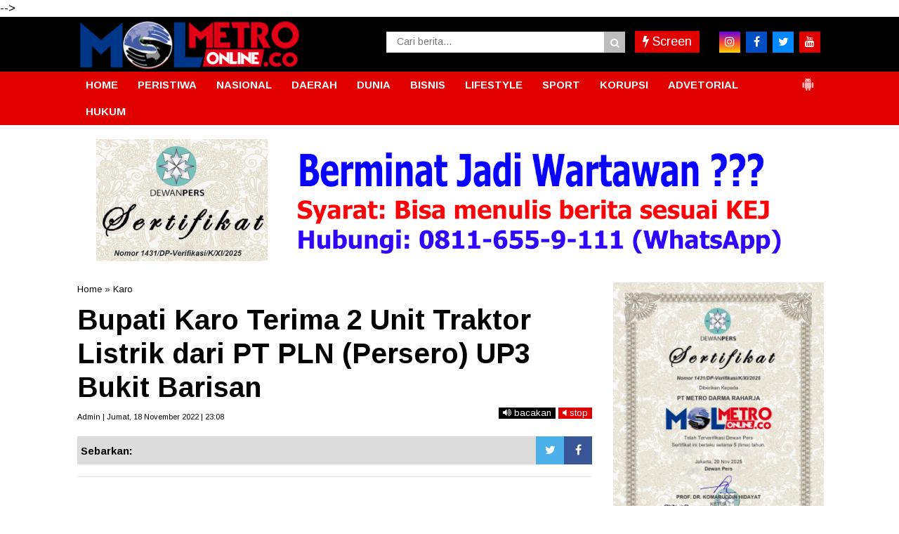

--- FILE ---
content_type: text/javascript; charset=UTF-8
request_url: https://www.metro-online.co/feeds/posts/default/?orderby=published&alt=json-in-script&callback=showrecentposts5
body_size: 73187
content:
// API callback
showrecentposts5({"version":"1.0","encoding":"UTF-8","feed":{"xmlns":"http://www.w3.org/2005/Atom","xmlns$openSearch":"http://a9.com/-/spec/opensearchrss/1.0/","xmlns$blogger":"http://schemas.google.com/blogger/2008","xmlns$georss":"http://www.georss.org/georss","xmlns$gd":"http://schemas.google.com/g/2005","xmlns$thr":"http://purl.org/syndication/thread/1.0","id":{"$t":"tag:blogger.com,1999:blog-1541538917059779373"},"updated":{"$t":"2026-01-24T00:35:20.973+07:00"},"category":[{"term":"Medan"},{"term":"Deliserdang"},{"term":"Sumut"},{"term":"Berita Utama"},{"term":"Kriminal"},{"term":"Langkat"},{"term":"Binjai"},{"term":"TNI"},{"term":"Serdangbedagai"},{"term":"labuhanbatu"},{"term":"Pilkada"},{"term":"Nasional"},{"term":"Headline"},{"term":"Aceh"},{"term":"Paluta"},{"term":"hukum"},{"term":"Daerah"},{"term":"pemerintahan"},{"term":"Peristiwa"},{"term":"Toba"},{"term":"Tapanuli Utara"},{"term":"Tebingtinggi"},{"term":"Asahan"},{"term":"MEDAN UTARA"},{"term":"Simalungun"},{"term":"Padangsidimpuan"},{"term":"Pematangsiantar"},{"term":"Tanjungbalai"},{"term":"jakarta"},{"term":"Karo"},{"term":"Pemilu"},{"term":"Nias"},{"term":"Palas"},{"term":"MANDAILING NATAL"},{"term":"Bukit Barisan"},{"term":"TIKUS BERDASI"},{"term":"Bandara Kualanamu"},{"term":"Kriminal amp; Peristiwa"},{"term":"Olahraga"},{"term":"Tapanuli"},{"term":"politik"},{"term":"Virus Corona"},{"term":"Samosir"},{"term":"Nusantara"},{"term":"slider"},{"term":"belawan"},{"term":"Serdang Bedagai"},{"term":"Binjai Sumut"},{"term":"Labura"},{"term":"Taput"},{"term":"Pendidikan"},{"term":"Kota"},{"term":"Humbahas"},{"term":"Tobasa"},{"term":"Pakpak Bharat"},{"term":"Asahan amp; Sekitar"},{"term":"Madina"},{"term":"Tebing tinggi"},{"term":"pilpres"},{"term":"Sibolga"},{"term":"Tapanuli Selatan"},{"term":"pileg"},{"term":"Tanjung Balai"},{"term":"Tapsel"},{"term":"Sihar Sitorus"},{"term":"Aceh Timur"},{"term":"Bisnis"},{"term":"Bnn"},{"term":"022\/PANTAI TIMUR"},{"term":"tapteng"},{"term":"Metro Community"},{"term":"Bisnis Terkini"},{"term":"Ekonomi"},{"term":"Korupsi"},{"term":"kualanamu"},{"term":"Sumatera Utara"},{"term":"Covid-19"},{"term":"BNNP Sumut"},{"term":"WISATA"},{"term":"Batubara"},{"term":".medan"},{"term":"Langsa"},{"term":"sergai"},{"term":"Angkatan Laut"},{"term":"BPJS Ketenagakerjaan"},{"term":"Bandara Kualanamu (KNO)"},{"term":"Labuhanbatu amp; sekitar"},{"term":"Padang Lawas"},{"term":"Tmmd"},{"term":"Internasional"},{"term":"Aceh Utara"},{"term":"DPRD"},{"term":"Djarot Saiful Hidayat"},{"term":"Kodim 0201\/BS"},{"term":"Marinir"},{"term":"lubukpakam"},{"term":"seremonial"},{"term":"TNI AL"},{"term":"Kisaran"},{"term":"RANTAUPRAPAT"},{"term":"dairi"},{"term":"Kodam I\/BB"},{"term":"Riau"},{"term":"Tapanuli Tengah"},{"term":"polda sumut"},{"term":"labuhan batu"},{"term":"Polres Tebingtinggi"},{"term":"presiden jokowi"},{"term":"Pematang Siantar"},{"term":"pramuka"},{"term":"RAMADNIA"},{"term":"Kodam I Bukit Barisan"},{"term":"pemko binjai"},{"term":"Jokowi"},{"term":"#Sergai"},{"term":"Kabar Dunia"},{"term":"PECINAN"},{"term":"PSMS"},{"term":"sport"},{"term":"Labusel"},{"term":"Lhokseumawe"},{"term":"Opini"},{"term":"Rudi Alfahri Rangkuti"},{"term":"ayam kinantan"},{"term":"papua"},{"term":"Deli Serdang"},{"term":"Kolom Keluarga"},{"term":"polres binjai"},{"term":"gunungsitoli"},{"term":"BPJS Kesehatan"},{"term":"Edy Rahmayadi"},{"term":"panglima tni"},{"term":"Pilkades"},{"term":"Padang Lawas Utara"},{"term":"narkoba"},{"term":"Kesehatan"},{"term":"031\/WIRABIMA"},{"term":"ADVETORIAL"},{"term":"polres deliserdang"},{"term":"Kapolda sumut"},{"term":"FERARI"},{"term":"DPRD Medan"},{"term":"Metrosiana"},{"term":"Vaksinasi"},{"term":"sosial"},{"term":"tanjungmorawa"},{"term":"Kepri"},{"term":"Kota Padangsidempuan"},{"term":"Padang Sidimpuan"},{"term":"Teroris"},{"term":"pembunuhan sekeluarga"},{"term":"Tanah Karo"},{"term":"kpk"},{"term":"umum"},{"term":"Sumsel"},{"term":"Komunitas"},{"term":"Polres Simalungun"},{"term":"Siantar"},{"term":"Polres Tapsel"},{"term":"Darma Wijaya"},{"term":"Lowongan Kerja"},{"term":"walikota binjai"},{"term":"Batam"},{"term":"Entertainment"},{"term":"Kepolisian"},{"term":"Sulawesi"},{"term":"Akhyar Nasution"},{"term":"JOIN"},{"term":"Kapolres binjai"},{"term":"Padangsidempuan"},{"term":"Renungan Harian"},{"term":"islam"},{"term":"lubuk pakam"},{"term":"Bupati Karo"},{"term":"Empat Lawang"},{"term":"Kodim 0203 Langkat"},{"term":"Remigo Berutu"},{"term":"kebakaran"},{"term":"Banda Aceh"},{"term":"Kecelakaan"},{"term":"Pembunuhan satu keluarga"},{"term":"bencana alam"},{"term":"krimimal"},{"term":"Eddy Berutu"},{"term":"SERDANGBEGADAI"},{"term":"Sabu"},{"term":"dprd sumut"},{"term":"pertanian"},{"term":"Bansos"},{"term":"KAMLA"},{"term":"Pembunuhan"},{"term":"Rapidin Simbolon"},{"term":"Ujian nasional"},{"term":"sutrisno pangaribuan"},{"term":"Palembang"},{"term":"Pemerintah"},{"term":"Toba Samosir"},{"term":"banjir"},{"term":"bencana"},{"term":"kapoldasu"},{"term":"pengadilan tipikor"},{"term":"polres langkat"},{"term":"religi"},{"term":"GALERI FOTO"},{"term":"Kabar dari Jakarta"},{"term":"Sahabat MOL"},{"term":"Tahanan kabur"},{"term":"Aceh Tamiang"},{"term":"Balige"},{"term":"Dunia"},{"term":"Hasyim SE"},{"term":"Jr Saragih"},{"term":"Polri"},{"term":"lakalantas"},{"term":"lampung"},{"term":"Kurir sabu"},{"term":"Labuhanbatu Utara"},{"term":"Mayat"},{"term":"Pungli"},{"term":"Safari Ramadhan"},{"term":"TEBINGTTINGGI"},{"term":"TMMD ke-99"},{"term":"Umar Zunaidi Hasibuan"},{"term":"pemprovsu"},{"term":"Irjen Agus Andrianto"},{"term":"Nikson Nababan"},{"term":"Padang Sidempuan"},{"term":"bakamla"},{"term":"labuhan batu Utara"},{"term":"Amir Hamzah"},{"term":"Andi Lala"},{"term":"Banjir bandang"},{"term":"Investigasi"},{"term":"May Day"},{"term":"Polres Langsa"},{"term":"anggota dprd sumut"},{"term":"bandar narkoba"},{"term":"dana desa"},{"term":"rantauparapat"},{"term":"sekeluarga dibunuh"},{"term":"sergei"},{"term":"unbk"},{"term":"Bnnk binjai"},{"term":"Firman Jaya Daeli"},{"term":"Jalan rusak"},{"term":"KNO"},{"term":"Kuliner"},{"term":"Pemkab Asahan"},{"term":"Polres Sergai"},{"term":"bupati asahan"},{"term":"AKP Martualesi Sitepu"},{"term":"Bank sumut"},{"term":"Headlilne"},{"term":"Kejari Tebingtinggi"},{"term":"Puting beliung"},{"term":"Raskin"},{"term":"banjir bandang batang ayumi"},{"term":"joko widodo"},{"term":"ramadhan"},{"term":"Djarot - Sihar"},{"term":"Film"},{"term":"MTQ Binjai"},{"term":"Mangapul Purba"},{"term":"Nias Selatan"},{"term":"Sumbar"},{"term":"arus mudik"},{"term":"jelang ramadhan"},{"term":"polres asahan"},{"term":"rantau parapat"},{"term":"Aceh Jaya"},{"term":"Alessandro Del Piero"},{"term":"Artikel"},{"term":"Bobby Nasution"},{"term":"Hukum dan HAM"},{"term":"Irjen Pol Paulus Waterpauw"},{"term":"JOIN Sumut"},{"term":"Otomotif"},{"term":"PN Medan"},{"term":"Terkelin brahmana"},{"term":"beringin"},{"term":"polres labuhanbatu"},{"term":"polrestabes medan"},{"term":"saber pungli"},{"term":"Adhyaksa Dault"},{"term":"BATANGKUIS"},{"term":"Bogor"},{"term":"Delitua"},{"term":"Galang"},{"term":"Irjen Paulus Waterpauw"},{"term":"Natal"},{"term":"Parapat"},{"term":"Pariwisata"},{"term":"Pilkada Sumut 2018"},{"term":"Ratama Saragih"},{"term":"banjir bandang sidimpuan"},{"term":"kecelakaan maut"},{"term":"nias barat"},{"term":"tanjungpura"},{"term":"Agama"},{"term":"Bupati Labuhanbatu"},{"term":"E-ktp"},{"term":"Kapolri"},{"term":"Lion air"},{"term":"Menteri"},{"term":"Mustaqpirin"},{"term":"Oki Doni Siregar"},{"term":"Oret-oret Anak Kampus"},{"term":"PDI Perjuangan"},{"term":"Pasar Marelan"},{"term":"Ramadniya"},{"term":"Reses anggota dewan"},{"term":"Sahabat Metro"},{"term":"Surabaya"},{"term":"TAMAN NASIONAL GUNUNG LEUSER"},{"term":"Tki ilegal"},{"term":"Tulang Bawang"},{"term":"budaya"},{"term":"dzulmi eldin"},{"term":"peduli"},{"term":"polisi"},{"term":"pristiwa"},{"term":"tewas kecelakaan"},{"term":"AKBP James P Hutagaol"},{"term":"AKBP Sunadi"},{"term":"Air Asia"},{"term":"Buruh"},{"term":"DPC PDIP Sergai"},{"term":"Dispora Binjai"},{"term":"Ganja"},{"term":"Iman Irdian Saragih"},{"term":"Istri-istri Teraniaya"},{"term":"Kejaksaan"},{"term":"Koni binjai"},{"term":"Kristen"},{"term":"Meryl Rouli Saragih"},{"term":"Nataru"},{"term":"New Normal"},{"term":"Pembunuhan berencana"},{"term":"Poldasu"},{"term":"Raja salman"},{"term":"SMP 14 Binjai"},{"term":"Tulungagung"},{"term":"Wiranto"},{"term":"banjir bandang sungai batang ayumi"},{"term":"bupati deliserdang"},{"term":"dinas pendidikan"},{"term":"gardu pln"},{"term":"jurnalis"},{"term":"malang"},{"term":"mayday"},{"term":"pasar murah"},{"term":"pencuri"},{"term":"pilkada binjai"},{"term":"wartawan"},{"term":"Abyadi siregar"},{"term":"Amir Hamzah."},{"term":"Bandar sabu"},{"term":"Banten"},{"term":"Bnnp"},{"term":"GALERI FOTO BNN"},{"term":"Hasanul Jihadi"},{"term":"Ir Zahir"},{"term":"Irjen Martuani Sormin"},{"term":"KPU Binjai"},{"term":"Kekerasan terhadap jurnalis"},{"term":"Longsor"},{"term":"Medan Labuhan"},{"term":"PTPN IV Sosa"},{"term":"Pelindo I"},{"term":"Pilkada Langkat"},{"term":"Polsek Kutalimbaru"},{"term":"Satpol pp"},{"term":"Sosok"},{"term":"Tanjung Morawa"},{"term":"Tarutung"},{"term":"hari buruh"},{"term":"health"},{"term":"idul fitri"},{"term":"Artis FTV"},{"term":"BNNK Tebing Tinggi"},{"term":"Babinsa"},{"term":"Bandung"},{"term":"Banjir asahan"},{"term":"Banjir langkat"},{"term":"Begal"},{"term":"Buka puasa bersama"},{"term":"DPR RI"},{"term":"Demo buruh"},{"term":"Djohar Arifin"},{"term":"FSPMI"},{"term":"Galian c"},{"term":"Gunung sinabung"},{"term":"Hilon"},{"term":"Karaoke"},{"term":"Kejari Binjai"},{"term":"Keriminal"},{"term":"Kodim 0209\/LB"},{"term":"LSM LIRA Tebingtinggi"},{"term":"Lingkungan"},{"term":"MTQ"},{"term":"Meranti"},{"term":"Nias Utara"},{"term":"Operasi Simpatik Toba 2017"},{"term":"PDIP"},{"term":"PLN"},{"term":"Padanglawas"},{"term":"Pancasila"},{"term":"Pemkab Deliserdang"},{"term":"Prostitusi Artis"},{"term":"Sugianto Makmur"},{"term":"TMMD Kodim 0203\/Langkat"},{"term":"Tabagsel"},{"term":"Terbit Rencana PA"},{"term":"Tips Sehat"},{"term":"Vaksin"},{"term":"banjir bandang padang sidimpuan"},{"term":"bedah rumah"},{"term":"gubsu"},{"term":"guru honorer"},{"term":"kabanjahe"},{"term":"penganiayaan"},{"term":"penipuan"},{"term":"perampokan"},{"term":"pilgubsu"},{"term":"satu keluarga dibunuh"},{"term":"sembako"},{"term":"sidimpuan"},{"term":"simpatik toba"},{"term":"tanjungpinang"},{"term":"tes urine"},{"term":"#Pematangsiantar"},{"term":"#Tebing Tinggi"},{"term":"AEKKANOPAN"},{"term":"Afif Abdillah"},{"term":"Amir-Jiji"},{"term":"Aswan Jaya"},{"term":"Bakti Sosial"},{"term":"Banjir Medan"},{"term":"Banjir kota medan"},{"term":"Bnn binjai"},{"term":"Bpjs"},{"term":"Dispora"},{"term":"Equator"},{"term":"GRIB Jaya Sumut"},{"term":"Gatot nurmantyo"},{"term":"Golkar"},{"term":"Jukir liar"},{"term":"KDRT"},{"term":"Kalimantan"},{"term":"Kapolres Deliserdang"},{"term":"Kompol Fahrizal"},{"term":"Lapas"},{"term":"Meda"},{"term":"Mesuji"},{"term":"Padangsidimpun"},{"term":"Paskibra"},{"term":"Penculikan anak"},{"term":"Perdagangan"},{"term":"Pilkada paluta"},{"term":"Polres Belawan"},{"term":"Polres Nias"},{"term":"Provinsi Aceh"},{"term":"Rudy Hermanto"},{"term":"Sampah"},{"term":"Santapan Rohani"},{"term":"Satlantas Polres Binjai"},{"term":"Serdsngbedagai"},{"term":"Siwaji Raja"},{"term":"Sulteng"},{"term":"TMMD Kodim Langkat"},{"term":"Tangerang"},{"term":"Teknologi"},{"term":"Tito Karnavian"},{"term":"Togel"},{"term":"UMKM"},{"term":"Wabup Serdangbedagai"},{"term":"Wisata Halal Danau Toba"},{"term":"Yogyakarta"},{"term":"aniaya wartawan"},{"term":"banjir bandang kota padang sidimpuan"},{"term":"bulan ramadhan"},{"term":"danau toba"},{"term":"ditembak"},{"term":"donor darah"},{"term":"dprd binjai"},{"term":"dprd deliserdang"},{"term":"futsal"},{"term":"huk"},{"term":"hukum. medan"},{"term":"jalan tol"},{"term":"karaoke X3"},{"term":"kekerasan terhadap wartawan"},{"term":"kota binjai"},{"term":"lapas binjai"},{"term":"mutasi"},{"term":"orang hilang"},{"term":"pangdam i\/bb"},{"term":"penggelapan"},{"term":"populer"},{"term":"prapid"},{"term":"pt lnk"},{"term":"suap"},{"term":"023\/KAWAL SAMUDERA"},{"term":"Bali"},{"term":"Berastagi"},{"term":"Blanko E-KTP"},{"term":"Bom Kampung Melayu"},{"term":"CSR"},{"term":"Fraksi PDI-P"},{"term":"Gerindra Binjai"},{"term":"Gunung Sitoli"},{"term":"Hut kota binjai"},{"term":"Ibadah"},{"term":"Irjen Pol Rycko Amelza Dahniel"},{"term":"Jambret"},{"term":"Japorman Saragih"},{"term":"Jelang lebaran"},{"term":"Junimart Girsang"},{"term":"KIRIMAN WARGA"},{"term":"KPU Sumut"},{"term":"Kelahiran pancasila"},{"term":"Kodim 0203\/LKT"},{"term":"Komjen Pol Idham Aziz"},{"term":"Kunjungan jokowi"},{"term":"Labuhanbatu selatan"},{"term":"MBG"},{"term":"Maha Karuna"},{"term":"Makassar"},{"term":"Maluku"},{"term":"Massa buruh"},{"term":"Mayat Mr X"},{"term":"Mr x"},{"term":"OTT"},{"term":"OTT saber pungli"},{"term":"Operasi Simpatik Toba"},{"term":"PKH"},{"term":"Partai Perindo"},{"term":"Patricia Siahaan"},{"term":"Pembunuhan kuna"},{"term":"Petani Sei Kepayang"},{"term":"Puan Maharani"},{"term":"Repdem Tebing Tinggi"},{"term":"Sambut Ramadhan"},{"term":"Sedangbedagai"},{"term":"Sekolah"},{"term":"Semarang"},{"term":"Sinabung"},{"term":"Syamsul Arifin"},{"term":"THR"},{"term":"TMMD Langkat"},{"term":"TNGL"},{"term":"Transportasi online"},{"term":"WNA tiongkok"},{"term":"Wagubsu"},{"term":"aniaya jurnalis"},{"term":"arus balik"},{"term":"bawaslu"},{"term":"bupati langkat"},{"term":"jalan provinsi"},{"term":"kapal asing"},{"term":"kapal penyelundup"},{"term":"kejatisu"},{"term":"kunjungan raja salman"},{"term":"lifestyle"},{"term":"mendes"},{"term":"parkir"},{"term":"pasukan garuda"},{"term":"pemkab langkat"},{"term":"pengadilan tipikor medan"},{"term":"pengungsi sinabung"},{"term":"pilkada sumut"},{"term":"pn"},{"term":"puskesmas"},{"term":"rastra"},{"term":"sepakbola"},{"term":"swasembada pangan"},{"term":"takjil"},{"term":"ASN"},{"term":"Aceh Muda Foundation"},{"term":"Ahok"},{"term":"Anggota DPRD Medan"},{"term":"Angin kencang"},{"term":"Ashari Tambunan"},{"term":"BPODT"},{"term":"Bagi takjil"},{"term":"Bang Bobby"},{"term":"Bantuan Sosial"},{"term":"Basuki Tjahaja Purnama"},{"term":"Batubaara"},{"term":"Binjai Command Center"},{"term":"Bom Jakarta"},{"term":"Budi Karya Sumadi"},{"term":"Bulan Puasa"},{"term":"Dinkes Asahan"},{"term":"Disdukcatpil"},{"term":"FORKI"},{"term":"Fithri Mutiara Harahap"},{"term":"Fraksi NasDem DPR RI"},{"term":"GOJEK"},{"term":"Gardu Induk PLN"},{"term":"Gardu PLN Galang"},{"term":"Gempa"},{"term":"Gizi buruk"},{"term":"Granat Asahan"},{"term":"Guru"},{"term":"HANI"},{"term":"Hasto Kristiyanto"},{"term":"Hutan Lindung"},{"term":"INSAN Binjai"},{"term":"INTI"},{"term":"ISIS"},{"term":"Indra Gunawan"},{"term":"Jabar"},{"term":"Jamaah haji"},{"term":"Jawa Barat"},{"term":"KIP"},{"term":"KONI"},{"term":"Kabupaten Karo"},{"term":"Kabupaten Langkat"},{"term":"Kades"},{"term":"Kaltim"},{"term":"Kapolres Deliserdang AKBP Robert Da Costa"},{"term":"Kapolres Tebingtinggi"},{"term":"Kemendes"},{"term":"Knpi"},{"term":"Kodim 0209 Labuhanbatu"},{"term":"Kontingen garuda"},{"term":"Kunjungan presiden"},{"term":"Maling"},{"term":"Mandaing Natal"},{"term":"Mekar jaya"},{"term":"Muhammadiyah Langkat"},{"term":"Musa Rajeckshah"},{"term":"Nelayan"},{"term":"Ngogesa sitepu"},{"term":"PP Binjai"},{"term":"PPDB online"},{"term":"PTPN IV"},{"term":"Palu"},{"term":"Pangdam I Bukit Barisan"},{"term":"Pantai labu"},{"term":"Papan reklame"},{"term":"Pemerintahan."},{"term":"Pemusnahan narkoba"},{"term":"Penembakan"},{"term":"Perampok"},{"term":"Perindo"},{"term":"Polisi nakal"},{"term":"Polres"},{"term":"Polres Toba"},{"term":"Polsek Galang"},{"term":"Ralin Sinulingga"},{"term":"Razia"},{"term":"Satika Simamora"},{"term":"Sipahutar"},{"term":"Solo"},{"term":"Spbu"},{"term":"Sungai Batang Ayumi"},{"term":"Tabligh Akbar"},{"term":"Tanjungmerawa"},{"term":"Temuan BPK"},{"term":"Terbit Rencana"},{"term":"Tewas"},{"term":"Tikus Berdas"},{"term":"Togar Situmorang"},{"term":"UN"},{"term":"WNA Ilegal"},{"term":"add"},{"term":"anshari tambunan"},{"term":"bea cukai"},{"term":"beras sejahtera"},{"term":"berita utana"},{"term":"covid"},{"term":"dana CSR"},{"term":"disdik sumut"},{"term":"disperindag"},{"term":"gerebek narkoba"},{"term":"hut ri"},{"term":"infrastruktur"},{"term":"jalan"},{"term":"jelang puasa"},{"term":"jenderal tni gatot nurmantyo"},{"term":"judi togel"},{"term":"kadis pendidikan Binjai."},{"term":"korupsi uinsu"},{"term":"labuhan"},{"term":"lahan garapan"},{"term":"lahar dingin"},{"term":"monza"},{"term":"narkotika"},{"term":"nek sariah"},{"term":"niasbarat"},{"term":"outreach"},{"term":"pangkostrad"},{"term":"pemko medan"},{"term":"pencurian"},{"term":"ptpn ii"},{"term":"pungli puskesmas"},{"term":"sekeluarga dibantai"},{"term":"sengketa lahan"},{"term":"simpatik toba 2017"},{"term":"tabrakan"},{"term":"telukdalam"},{"term":"tengku erry"},{"term":"tewas dimassa"},{"term":"tewas lakalantas"},{"term":"tipikor"},{"term":"videotron"},{"term":"wakil bupati asahan"},{"term":"x3"},{"term":"zainuddin mars"},{"term":"1438 H"},{"term":"AKBP Agus Waluyo"},{"term":"AKP Neneng"},{"term":"AMPI Paluta"},{"term":"Abdullah Harahap"},{"term":"Aceh Tenggara"},{"term":"Aek Natonang"},{"term":"Aekanopan"},{"term":"Andar Amin Harahap"},{"term":"Apel Gelar Pasukan"},{"term":"Asner Silalahi"},{"term":"Asrama Abdul Hamid"},{"term":"BATANGTORU"},{"term":"BNNK Asahan"},{"term":"BNNK Tebingtinggi"},{"term":"BPJS Kesehatan Palas"},{"term":"BPJS Ketenagakerjan"},{"term":"BPK"},{"term":"BUMN"},{"term":"Bacalon Walikota Binjai"},{"term":"Bahan pokok"},{"term":"Barang bukti"},{"term":"Baskami Ginting"},{"term":"Batu bara"},{"term":"Baznas"},{"term":"Beeita Utama"},{"term":"Bkkbn"},{"term":"Blokir jalan"},{"term":"Boydo Panjaitan"},{"term":"Bripka Jakamal Tarigan"},{"term":"Bupati Deliserdang Anshari Tambunan"},{"term":"Bupati Karo Terkelin Brahmana"},{"term":"Bupati Pakpak Bharat"},{"term":"Bupati Samosir"},{"term":"CSR PTPN IV"},{"term":"CSR PTPN IV Sosa"},{"term":"Cabul"},{"term":"DPC PDIP Medan"},{"term":"Dandim 0209\/LB"},{"term":"Dankomar"},{"term":"Dankormar"},{"term":"Danlantamal VI"},{"term":"Danpasmar-2"},{"term":"Danrem 022\/PT"},{"term":"Demo binjai"},{"term":"Dinas Sosial"},{"term":"Disdukcapil Binjai"},{"term":"Doa bersama"},{"term":"Dosmar Banjarnahor"},{"term":"Dugaan Korupsi"},{"term":"Dumai"},{"term":"Edi Salim"},{"term":"Ekonomi Kreatif"},{"term":"Ekonomi di pasar"},{"term":"Elvi Yuliana Napitupulu"},{"term":"Fraksi PDIP"},{"term":"Galian C Ilegal"},{"term":"Gas 3 kg"},{"term":"Gotong royong"},{"term":"Granat"},{"term":"HM Idaham SH"},{"term":"HTI"},{"term":"Hana Hanifah"},{"term":"Herri Zulkarnaen"},{"term":"Hindu"},{"term":"INSFRATRUKTUR"},{"term":"IWO"},{"term":"Ilyas Sitorus"},{"term":"Imigrasi"},{"term":"Iriana jokowi"},{"term":"Irjen Martuani Sormin Siregar"},{"term":"Isra Miraj"},{"term":"JR - Ance"},{"term":"Jakarta Nasional"},{"term":"Jaksa Agung"},{"term":"Jalan Medan Belawan"},{"term":"Jalan lingkar"},{"term":"Jateng"},{"term":"Jatim"},{"term":"Jawa Timur"},{"term":"Jurtul"},{"term":"KORPRI"},{"term":"KPU Paluta"},{"term":"Kabar keluarga"},{"term":"Kadispora Binjai"},{"term":"Kadispora Sumut"},{"term":"Kapolres Padangsidempuan"},{"term":"Kapolsek Kutalimbaru"},{"term":"Kasus Suap Gatot"},{"term":"Kasus UU ITE"},{"term":"Ketua DPRD Medan"},{"term":"Khatolik"},{"term":"Kodim Labuhanbatu"},{"term":"Kodim Langkat"},{"term":"Kombes Dadang Hartanto"},{"term":"Konsultasi Hukum"},{"term":"Koptan Mandiri"},{"term":"Kota Medan"},{"term":"LDK AL IHSAN"},{"term":"Langakat"},{"term":"Lapas Kuala Simpang"},{"term":"Lubuklinggau"},{"term":"MTQ Kota Binjai"},{"term":"MUI Binjai"},{"term":"Malam Takbiran"},{"term":"Mandaling Natal"},{"term":"Mayjen TNI Cucu Sumantri"},{"term":"Medsn"},{"term":"Mendagri"},{"term":"Merauke"},{"term":"Mwdan"},{"term":"Ombudsman RI Perwakilan Sumut"},{"term":"PABA Binjai"},{"term":"PATI TNI"},{"term":"PD Pasar"},{"term":"PDIP Sumut"},{"term":"PKL"},{"term":"PLTU Pangkalan Susu"},{"term":"PON Papua"},{"term":"PRSI"},{"term":"PRSU"},{"term":"Padangsidimpuam"},{"term":"Pakam"},{"term":"PakpakBharat"},{"term":"Pancurbatu"},{"term":"Pangonal Harahap"},{"term":"Parekraf"},{"term":"Partai Demokrat"},{"term":"Pasar tavip"},{"term":"Paskah"},{"term":"Patroli"},{"term":"Patumbak"},{"term":"Pekanbaru"},{"term":"Pelajar bolos"},{"term":"Pelantikan"},{"term":"Pembongkaran makam leluhur"},{"term":"Pemerintaha."},{"term":"Pemkab Labuhanbatu"},{"term":"Pemuda Pancasila"},{"term":"Pengedar sabu"},{"term":"Penusukan Wiranto"},{"term":"Penyuluhan narkoba"},{"term":"Perbaungan"},{"term":"Perppu Ormas"},{"term":"Pilgub DKI"},{"term":"Polda Metro Jaya"},{"term":"Polisi tewas ditikam"},{"term":"Politik Partai Golkar"},{"term":"Polres Tanjungbalai"},{"term":"Polsek Medan Area"},{"term":"Polsek Medan Barat"},{"term":"Polsek Medan Baru"},{"term":"Polsek Medan Sunggal"},{"term":"Prajurit"},{"term":"Prajurit TNI"},{"term":"Presiden"},{"term":"Pupuk"},{"term":"RSUD Djoelham"},{"term":"Ransomware"},{"term":"Razia hiburan malam"},{"term":"Revisi UU KPK"},{"term":"Rusdi Sinuraya"},{"term":"SBSI"},{"term":"SERBELAWAN"},{"term":"SMAN 2 kisaran"},{"term":"SNMPTN"},{"term":"SPPG"},{"term":"Sabu-sabu"},{"term":"Sarang Narkoba"},{"term":"Satpol PP Binjai"},{"term":"Sawit"},{"term":"Sei Kepayang"},{"term":"Selebritis"},{"term":"Serdangbedagai narkoba"},{"term":"Sibolangit"},{"term":"Sidikalang"},{"term":"Sindikat Narkoba"},{"term":"Sofyan Tan"},{"term":"Sumu"},{"term":"TMMD Kodim 0203 Langkat"},{"term":"TP PKK"},{"term":"Tamsis"},{"term":"Tausiyah"},{"term":"Terduga teroris"},{"term":"Tilang"},{"term":"Tki"},{"term":"Tol Binjai"},{"term":"Tuan Guru Babusalam"},{"term":"UN Binjai"},{"term":"UN SMP"},{"term":"UU ITE"},{"term":"Umroh"},{"term":"Utama"},{"term":"WNA Korea"},{"term":"WNA Taiwan"},{"term":"Wannacry"},{"term":"Wasner Sianturi"},{"term":"aspol asahan"},{"term":"bau busuk"},{"term":"bayi"},{"term":"bayi kembar empat"},{"term":"berita Jokowi"},{"term":"bnn sumut"},{"term":"bunuh diri"},{"term":"danau linting"},{"term":"danlantamal"},{"term":"deklarasi"},{"term":"depok"},{"term":"desa sukatendel"},{"term":"dimassa"},{"term":"dinas kesehatan"},{"term":"edan"},{"term":"ekstasi"},{"term":"erwin gultom"},{"term":"go jek"},{"term":"grab"},{"term":"harga TBS"},{"term":"harga bahan pokok"},{"term":"hari lahir pancasila"},{"term":"hujan deras"},{"term":"hujan es"},{"term":"jalinsum"},{"term":"jet plane"},{"term":"judi jackpot"},{"term":"judi online"},{"term":"jurtul togel"},{"term":"juru parkir"},{"term":"kajari"},{"term":"kampus USU"},{"term":"kapal asing pencuri ikan"},{"term":"kartu indonesia pintar"},{"term":"kejari deliserdang"},{"term":"korupsi pln"},{"term":"korupsi videotron"},{"term":"kotapinang"},{"term":"kurir narkoba"},{"term":"latihan menembak"},{"term":"mabes tni"},{"term":"makam di tapsel"},{"term":"makam leluhur"},{"term":"maling dimassa"},{"term":"malnutrisi"},{"term":"metro society"},{"term":"miras"},{"term":"napi"},{"term":"nek sareah"},{"term":"neta s pane"},{"term":"olah raga"},{"term":"olahraha"},{"term":"pajak"},{"term":"pangururan"},{"term":"parkir liar"},{"term":"paskibraka"},{"term":"pemkab karo"},{"term":"penyelundupan"},{"term":"percut sei tuan"},{"term":"pidana mati"},{"term":"pilkada dki"},{"term":"polres labuhan batu"},{"term":"ppkm"},{"term":"presiden joko widodo"},{"term":"satlantas polrestabes medan"},{"term":"sekda binjai"},{"term":"sekolah Tamsis"},{"term":"sengketa lahan mekar jaya"},{"term":"sertijab"},{"term":"sindikat narkoba internasional"},{"term":"soekarno"},{"term":"tanahkaro"},{"term":"tawuran"},{"term":"temuan mayat"},{"term":"tikam"},{"term":"uinsu"},{"term":"vaksin covid 19"},{"term":"wakil walikota Binjai"},{"term":"walikota tanjungbalai"},{"term":"yasonna laoly"},{"term":". Kesehatan"},{"term":".kejari medan"},{"term":"032\/WIRABRAJA"},{"term":"ACEHJAYA"},{"term":"AKBP Faisal Napitupulu"},{"term":"AKBP H Safwan Khayat"},{"term":"AKBP Rio Alexander Panelewen"},{"term":"AKBP Robert Da Costa"},{"term":"AKBP heribertus Ompusunggu"},{"term":"ANS mangkir"},{"term":"APBD Asahan"},{"term":"Adlin Tambunan"},{"term":"Agen TKI"},{"term":"Aipda Abdul Kholik"},{"term":"Aiptu Jakamal Tarigan"},{"term":"Air Terjun Sipiso-Piso"},{"term":"Aksi"},{"term":"Aksi massa buruh"},{"term":"Andi Suhaimi Dalimunthe"},{"term":"Anies Baswedan"},{"term":"Aplikasi Si Cantik Deliserdang"},{"term":"Arsenal"},{"term":"Asmara Subuh"},{"term":"Aspol Pasar Merah"},{"term":"Asrama polisi"},{"term":"Audit BPK"},{"term":"BCC"},{"term":"BKPRMI"},{"term":"BNN Kota Binjai"},{"term":"BNN Pusat"},{"term":"BNNK"},{"term":"BNNK Langkat"},{"term":"BPJS Palas"},{"term":"BSC"},{"term":"BUMDes"},{"term":"Bacakada"},{"term":"Bagi sembako"},{"term":"Bahorok"},{"term":"Bamusi Kota Medan"},{"term":"BandaAceh"},{"term":"Bandara Kualamu"},{"term":"Banjir Lahar dingin"},{"term":"Banjir bandang aceh"},{"term":"Banjir binjai"},{"term":"Banjir rob"},{"term":"Bantuan"},{"term":"Bawang putih"},{"term":"Bayi kembar"},{"term":"Bekasi"},{"term":"Belawan-Langkat"},{"term":"Bentrok"},{"term":"Bentrok simalungun"},{"term":"Berita Umum"},{"term":"Berita Utama  Deliserdang"},{"term":"Bhabinkamtibmas"},{"term":"Binjai smart city"},{"term":"Bintara Remaja"},{"term":"Bobol ATM"},{"term":"Bpbd binjai"},{"term":"Brastagi"},{"term":"Brigjen Mardiaz Kusin Dwihananto"},{"term":"Brimob"},{"term":"Brimob gadungan"},{"term":"Buddha"},{"term":"Budieli Laia"},{"term":"Bunuh ibu kandung"},{"term":"Bupati Aceh Jaya"},{"term":"Bupati Batubara"},{"term":"Bupati Labuhan Batu"},{"term":"Bupati Labura"},{"term":"Bupati Paluta"},{"term":"Bupati Tapteng"},{"term":"Bupati Taput"},{"term":"Buruh FSPMI"},{"term":"Bus Trans Binjai"},{"term":"Camat Binjai"},{"term":"Cewek sabu"},{"term":"Citilink"},{"term":"Cuaca ekstrim"},{"term":"DBD"},{"term":"DPD PAN Binjai"},{"term":"DPRD Langkat"},{"term":"Daera"},{"term":"Daersh"},{"term":"Dahnil Azhar Simanjuntak"},{"term":"Dandim 0212\/Tapsel"},{"term":"Deliseedang"},{"term":"Delisersang"},{"term":"Delpin Barus"},{"term":"Desa"},{"term":"Deserdang"},{"term":"Destinasi wisata danau toba"},{"term":"Dewi Budiati"},{"term":"Dharma Pertiwi"},{"term":"Dinas Kominfo"},{"term":"Dinas P dan P Langkat"},{"term":"Dirut PLN"},{"term":"Dit Narkoba Bareskrim Mabes Polri"},{"term":"Ditembak mati"},{"term":"Ditpolair Poldasu"},{"term":"Dolar AS"},{"term":"Doloksanggul"},{"term":"Dr Eddy Berutu"},{"term":"Eddy Saputera"},{"term":"Ekonimi"},{"term":"Ephorus HKBP"},{"term":"FSPMI Palas"},{"term":"Featured"},{"term":"Fraksi PDI-Perjuangan"},{"term":"GM Bandara Kualanamu Arif Darmawan"},{"term":"GMNI Medan"},{"term":"Gas LPG"},{"term":"Gempa Bumi"},{"term":"Gereja Allah Baik"},{"term":"Gubernur Sumut"},{"term":"Guntur Soekarnoputra"},{"term":"Guntur Sukarnoputra"},{"term":"HMI"},{"term":"HUT Binjai ke-152"},{"term":"Halal Bihalal"},{"term":"Hamparanperak"},{"term":"Harga cabai"},{"term":"Harga sembako"},{"term":"Hari Jadi Kota Binjai"},{"term":"Harkitnas"},{"term":"Hasan Basri"},{"term":"Headline Deliserdang"},{"term":"Headline kriminal"},{"term":"Herri Zulkarnain"},{"term":"Himma Dewiyana Lubis"},{"term":"Hinca Panjaitan"},{"term":"Hiras Gumanti"},{"term":"Hizbut Tahrir Indonesia"},{"term":"Humas Poldasu"},{"term":"Hutan"},{"term":"IAIDU"},{"term":"IKA INSAN Binjai"},{"term":"IPW"},{"term":"IWO Sumut"},{"term":"Idul Adha"},{"term":"Ihwan Ritonga"},{"term":"Ikatan wartawan online"},{"term":"Iklan"},{"term":"Iklan Tercecer"},{"term":"Imigran gelap"},{"term":"Ir Eddy Saputera Salim"},{"term":"Irjen Pol Rycko Amelza"},{"term":"Iskandar ST"},{"term":"JR-Ance"},{"term":"Jalan Santai"},{"term":"Jalan Tol Bandara Kualanamu"},{"term":"Jalan alternatif"},{"term":"Jam'iyah Batak Muslim Indonesia"},{"term":"Jambi"},{"term":"Jaringan Narkotika Internasional"},{"term":"Jasa Raharja"},{"term":"Jelang mudik"},{"term":"Jelang ramadan"},{"term":"Jembatan putus"},{"term":"Jukir"},{"term":"Juliari Batubara"},{"term":"Jurnalis Online Indonesia"},{"term":"KH Ma'ruf Amin"},{"term":"KIS"},{"term":"KLHK"},{"term":"KM Kelud"},{"term":"KNIA"},{"term":"KNPI Binjai"},{"term":"KNPI Paluta"},{"term":"KPU RI"},{"term":"KPUD Binjai"},{"term":"KPUD Langkat"},{"term":"KSO PT LNK"},{"term":"KTT IORA"},{"term":"Kabid Humas Polda Sumut"},{"term":"Kabid Humas Poldasu"},{"term":"Kader JKN-KIS"},{"term":"Kadis Kominfo Binjai"},{"term":"Kadiskominfo Asahan"},{"term":"Kajari Binjai"},{"term":"Kajati Sumut"},{"term":"Kaldera"},{"term":"Kaldera Resort"},{"term":"Kampung Bali"},{"term":"Kampung Bali Langkat"},{"term":"Kampung narkoba"},{"term":"Kapendam I\/BB Kolonel Inf Edy Hartono"},{"term":"Kapolda Sumut yang baru"},{"term":"Kapolres Dairi"},{"term":"Kapolres Labuhanbatu"},{"term":"Kapolrestabes Medan"},{"term":"Karate"},{"term":"Karateka"},{"term":"Kartu Indonesia Sehat"},{"term":"Kartu KIP"},{"term":"Kasal"},{"term":"Kasum TNI"},{"term":"Kecamatan Batam"},{"term":"Kejagung"},{"term":"Kepala BNNK Binjai"},{"term":"Kepala sekolah"},{"term":"Kepulauan Natuna"},{"term":"Ketua DPC PDI Perjuangan Kota Medan"},{"term":"Kirana"},{"term":"Kodim 0204 Deliserdang"},{"term":"Kodim 0204\/DS"},{"term":"Kodim 0212\/TS"},{"term":"Kombatan Sumut"},{"term":"Komplek Abdul Hamid"},{"term":"Kongres AMAN"},{"term":"Koni asahan"},{"term":"Konser Amal untuk Palestina"},{"term":"Koper Merah"},{"term":"Koperasi"},{"term":"Koperasi Tani Mandiri"},{"term":"Kriminalitas"},{"term":"Kuna"},{"term":"Kutalimbaru"},{"term":"LBH Medan"},{"term":"LKPJ bupati"},{"term":"LPG 3 KG"},{"term":"Laangkat"},{"term":"Labuhnbatu"},{"term":"Lahan"},{"term":"Lahan PTPN II"},{"term":"Langkat pemerintahan"},{"term":"Langkat. Berita utama"},{"term":"Lantamal I Belawan"},{"term":"Legislatif"},{"term":"Letjen TNI Edy Rahmayadi"},{"term":"Liga Sepakbola"},{"term":"Liga Sepakbola Pelajar"},{"term":"Liliana Puspa Sari"},{"term":"Lingkungan Hidup"},{"term":"Lodewyk Pusung"},{"term":"Lowongan"},{"term":"Lulus SNMPTN"},{"term":"Lurah Timbang Langkat"},{"term":"MUI"},{"term":"MUI Paluta"},{"term":"MUI Sumut"},{"term":"Mahasiswa"},{"term":"Manado"},{"term":"Mandailing"},{"term":"Mansuria Dachi"},{"term":"Masjid Agung"},{"term":"Mayjen TNI Cucu Somantri"},{"term":"Mayjen TNI Lodewyk Pusung"},{"term":"Medan Belawan"},{"term":"Menkumham"},{"term":"Minusca"},{"term":"Musnahkan narkoba"},{"term":"Mutasi perwira"},{"term":"Muzakarah Ramadhan"},{"term":"Nisel"},{"term":"O2SN"},{"term":"OPS"},{"term":"Oknum TNI Tewas"},{"term":"Ondim"},{"term":"Operasi"},{"term":"Operasi Mantap Praja Rencong"},{"term":"Operasi Pekat Toba 2017"},{"term":"Operasi pekat"},{"term":"Opung Sari Basah Bang"},{"term":"P4GN"},{"term":"PAGARMERBAU"},{"term":"PBB"},{"term":"PDI Perjuangan Sumut"},{"term":"PDI-P"},{"term":"PGRI"},{"term":"PLN Binjai"},{"term":"PLTU Pangkalansusu"},{"term":"PMII"},{"term":"PPP Binjai"},{"term":"PPPK"},{"term":"PSK"},{"term":"PSSA Asahan"},{"term":"PT Bank BNI"},{"term":"PT Canang Indah"},{"term":"PT SPT"},{"term":"PT SSL"},{"term":"Paham Radikal"},{"term":"Papan bunga"},{"term":"Parbetor"},{"term":"Partai"},{"term":"Partai Gerindra Binjai"},{"term":"Pasar Timah"},{"term":"Paskah Raya"},{"term":"Paskah Raya Khatolik"},{"term":"Pasutri"},{"term":"Pdam binjai"},{"term":"Pekerja"},{"term":"Pemadaman listrik"},{"term":"Pembalakan liar"},{"term":"Pemerintahann"},{"term":"Penculikan"},{"term":"Pendidika"},{"term":"Penerimaan polri"},{"term":"Penguatan KPK"},{"term":"Pengurus Al-Wasliyah Binjai"},{"term":"Penyelundup"},{"term":"Perairan Belawan"},{"term":"Perayaan Thaipusam di Binjai"},{"term":"PercutSeiTuan"},{"term":"Perhimpunan INTI Sumut"},{"term":"Perindo Deliserdang"},{"term":"Persadi"},{"term":"Pertamina"},{"term":"Perubahan arus lalulintas"},{"term":"Petasan"},{"term":"Peternakan"},{"term":"Pilgub DKI putaran kedua"},{"term":"Pilkada 2018"},{"term":"Pilkada Deliserdang"},{"term":"Polda Kepri"},{"term":"Polisi Bunuh Diri"},{"term":"Polisi dimassa"},{"term":"Polres Samosir"},{"term":"Polres dairi"},{"term":"Polsek Medan Kota"},{"term":"Polsek Patumbak"},{"term":"Polsek Perdagangan"},{"term":"Polsek Talun Kenas"},{"term":"Pondok Pesantren Musthafawiyah"},{"term":"Posko THR"},{"term":"Prajurit TNI di Darfur"},{"term":"Pramono Anung"},{"term":"Presiden RI Ir Joko Widodo"},{"term":"Prof Dr Djohar Arifin"},{"term":"Prokes"},{"term":"Pujakesuma"},{"term":"Pungli TKBM"},{"term":"RS Mahlisyam"},{"term":"RSU Bidadari"},{"term":"RSUD Deliserdang"},{"term":"RTLH"},{"term":"Raja Arab Saudi Salman"},{"term":"Raja Arab Saudi Salman bin Abdul Aziz al Saud"},{"term":"Raja Swedia Carl XVI Gustaf"},{"term":"Rajia Kos"},{"term":"Rakercabsus PDIP Medan"},{"term":"Rampok"},{"term":"Ramunia"},{"term":"Rawindra"},{"term":"Razia Gabungan"},{"term":"Rekonstruksi pembunuhan"},{"term":"Relawan Djarot - Sihar"},{"term":"Riski Ramadhan Hasibuan"},{"term":"Rohani Bakkara"},{"term":"Rohingya"},{"term":"Rutan Labuhan Deli"},{"term":"SBY"},{"term":"Safari Ramadan"},{"term":"Safwan Khayat"},{"term":"Sail Nias 2019"},{"term":"Sariah"},{"term":"Sarindo Jaya Sejahtera"},{"term":"Sat Lantas Polrestabes Medan"},{"term":"Satgas Inti IPK Sumut"},{"term":"Satlantas"},{"term":"Satpam"},{"term":"Sedang Badagai"},{"term":"Sedang bedagai"},{"term":"Sei Rampah"},{"term":"Sekda Palas"},{"term":"Sekdako Binjai"},{"term":"Serdangbedagai ditabrak kereta api"},{"term":"Serdangbedagi"},{"term":"Serdangbedgai"},{"term":"Sertijab kapolres"},{"term":"Silatnas"},{"term":"Silaturahmi Nasional"},{"term":"Singapura"},{"term":"Sosialisasi Narkoba"},{"term":"Stabat"},{"term":"Stunting"},{"term":"Subulussalam"},{"term":"Sudan"},{"term":"Sukut"},{"term":"Sumatera Selatan"},{"term":"Sungai Bedera"},{"term":"TBS"},{"term":"Tanah longsor"},{"term":"Tangkahan lagan"},{"term":"Tanjungbalaai"},{"term":"Taufan Gama Simatupang"},{"term":"Tax amnesty"},{"term":"Teluk Dalam"},{"term":"Tenaga kerja"},{"term":"Tenggelam"},{"term":"Ternak bebek"},{"term":"Tiket kereta api"},{"term":"Tim Safari Ramadhan"},{"term":"Tionghoa"},{"term":"Titik Nol"},{"term":"Try Sutrisno"},{"term":"Tulangbawang"},{"term":"UKM"},{"term":"UMSU"},{"term":"Unifil"},{"term":"Upacara"},{"term":"Utara"},{"term":"Vaksin Covid-19"},{"term":"Vox Point Indonesia"},{"term":"WDP"},{"term":"Waisak"},{"term":"Wakapolri"},{"term":"Wali Kota Tebingtinggi"},{"term":"Wisuda"},{"term":"Wiwik"},{"term":"Yonif-7 Marinir"},{"term":"Yonmarhanlan"},{"term":"abang becak"},{"term":"acara"},{"term":"ahok djarot"},{"term":"akta notaris"},{"term":"angkot"},{"term":"aniaya"},{"term":"aniaya istri"},{"term":"anti narkoba"},{"term":"anti pancasila"},{"term":"bacaleg"},{"term":"bacok"},{"term":"balap liar"},{"term":"bandar togel"},{"term":"bandara kuala namu"},{"term":"bangunan liar"},{"term":"bank BNI"},{"term":"bank indonesia"},{"term":"bank syariah"},{"term":"bayi dijual"},{"term":"bayi kembar 4"},{"term":"bbm"},{"term":"bea dan cukai"},{"term":"beras miskin"},{"term":"beruta utama"},{"term":"bin"},{"term":"bmkg"},{"term":"bom bunuh diri"},{"term":"bupati simalungun"},{"term":"burhanuddin siagian"},{"term":"buronan"},{"term":"cabai"},{"term":"cetak sawah"},{"term":"covid 19"},{"term":"culik"},{"term":"dana bok"},{"term":"danpasmar"},{"term":"darfur"},{"term":"demo jalan tol"},{"term":"demo parbetor"},{"term":"denpasar"},{"term":"densus 88"},{"term":"dirut RSUD Gunung Tua"},{"term":"disnaker"},{"term":"donor"},{"term":"dukung TNI\/Polri"},{"term":"e-Goverment"},{"term":"e-Government"},{"term":"e-planning"},{"term":"eks PTPN II"},{"term":"erry nuradi"},{"term":"forwakum"},{"term":"freeport"},{"term":"gas melon"},{"term":"gereja"},{"term":"gmki"},{"term":"go car"},{"term":"gocar"},{"term":"granat medan timur"},{"term":"harga kebutuhan pokok"},{"term":"hiburan malam"},{"term":"hujan deras kota binjai"},{"term":"hujum"},{"term":"inalum"},{"term":"ite"},{"term":"jalan Amblas"},{"term":"jalan Yos Sudarso"},{"term":"jambore"},{"term":"judi alam jaya"},{"term":"kalapas"},{"term":"kampung KB"},{"term":"kapolres simalungun"},{"term":"kapolsek"},{"term":"karaoke equator"},{"term":"kawasan industri binjai"},{"term":"kebutuhan pokok"},{"term":"kecantikan"},{"term":"kecelakaan lalulintas"},{"term":"kejari"},{"term":"kejati"},{"term":"kekerasan dalam rumah tangga"},{"term":"kinara"},{"term":"korem 022\/PT"},{"term":"korupsi bok"},{"term":"kota binjai banjir"},{"term":"krriminal"},{"term":"kualatanjung"},{"term":"kunjungan ke tapteng"},{"term":"kunjungan presiden jokowi"},{"term":"kuota haji"},{"term":"labuhan baru utara"},{"term":"lahar dingin sinabung"},{"term":"lantik pejabat"},{"term":"layanan online"},{"term":"magelang"},{"term":"makam di sipirok"},{"term":"makanan"},{"term":"mangkir dari tugas"},{"term":"manokwari"},{"term":"mantan bupati"},{"term":"masyarakat adat"},{"term":"mayat mengapung"},{"term":"medam"},{"term":"medan banjir"},{"term":"minuman beralkohol"},{"term":"minuman keras"},{"term":"mobil pintar"},{"term":"motor"},{"term":"mou"},{"term":"mudik"},{"term":"mutasi kapolres"},{"term":"okupasi lahan"},{"term":"operasi pasar"},{"term":"operasi patuh toba"},{"term":"over dosis"},{"term":"pa sidikalang"},{"term":"pamatang siantar"},{"term":"panahan"},{"term":"pandemi covid"},{"term":"pantailabu"},{"term":"partai golkar"},{"term":"partai nasdem"},{"term":"partai perindo deliserdang"},{"term":"pasar"},{"term":"pedagang"},{"term":"pegiat olahraga"},{"term":"pelabuhan belawan"},{"term":"pelaku penyerangan"},{"term":"pelayan istana"},{"term":"pelayan soekarno"},{"term":"pemasungan"},{"term":"pembantaian sekeluarga"},{"term":"pembunuhan di mabar"},{"term":"pemkab paluta"},{"term":"pemusnahan barang bukti"},{"term":"pencucian uang"},{"term":"penerangan jalan"},{"term":"pengamanan presiden"},{"term":"pengeroyokan"},{"term":"penyelundup monza"},{"term":"perampokan indomaret"},{"term":"perayaan nyepi"},{"term":"perbankan"},{"term":"persit KCK"},{"term":"pertamina EP"},{"term":"pesantren"},{"term":"pesawat"},{"term":"petani"},{"term":"petani sawit"},{"term":"pikada"},{"term":"pilkada jakarta"},{"term":"pilkada serentak"},{"term":"pn padangsidimpuan"},{"term":"pohon tumbang"},{"term":"polantas"},{"term":"polisi dibunuh"},{"term":"polisi ditikam"},{"term":"polres pelabuhan belawan"},{"term":"polwan ditabrak angkot"},{"term":"positif narkoba"},{"term":"pp"},{"term":"prostitusi"},{"term":"provost TNI"},{"term":"ps tni"},{"term":"psu"},{"term":"puasa"},{"term":"pungli distamben"},{"term":"puskesmas simalingkar"},{"term":"rakit hias"},{"term":"rawan longsor"},{"term":"razia pekat"},{"term":"rekonstruksi"},{"term":"rektor uinsu"},{"term":"remisi"},{"term":"rutan"},{"term":"rutan tanjung pura"},{"term":"satpol pp pemprovsu"},{"term":"sekolah alam Istana Hati"},{"term":"sekolah cinta budaya"},{"term":"sertifikat MSDC"},{"term":"silaturahmi"},{"term":"siwaji"},{"term":"stok bbm"},{"term":"sukatendel"},{"term":"sumut. kriminal"},{"term":"sungai deli"},{"term":"syahrul Siregar"},{"term":"tabrak lari"},{"term":"tahanan kabur polres binjai"},{"term":"tahanan narkoba"},{"term":"terbakar"},{"term":"tersengat listrik"},{"term":"tes urin"},{"term":"test urine"},{"term":"tewas dugem"},{"term":"tkw ilegal"},{"term":"tol medan tebing tinggi"},{"term":"tugu titik nol peradaban islam indonesia"},{"term":"ujian"},{"term":"unik"},{"term":"unjukrasa"},{"term":"upal"},{"term":"vaksin covid"},{"term":"wakil bupati karo"},{"term":"wisata langkat"},{"term":"#KiranaHERO"},{"term":".cabul"},{"term":"1 mei"},{"term":"17 17 17"},{"term":"17 7 2017"},{"term":"30 Peserta Diutus MTQ"},{"term":"4 miliar di lahan PT Perkebunan Sumatera Utara (PSU) Tanjung Kasau"},{"term":"6 SR"},{"term":"AFF 2020"},{"term":"AKBP Agus Darojat"},{"term":"AKBP Frido Situmorang"},{"term":"AKBP Hilman Wijaya"},{"term":"AKBP Ikhwan"},{"term":"AKBP Indra Warman"},{"term":"AKBP M Rendra Salipu"},{"term":"AKBP MP Nainggolan"},{"term":"AKBP Tatan Dirsan Atmaja"},{"term":"AKBP Yemi Mandagi"},{"term":"AKP Vivin Ayuningtias"},{"term":"AKP Wirhan Arif"},{"term":"AL"},{"term":"AMAN"},{"term":"AMAN Tanoh Batak"},{"term":"APBD"},{"term":"APBDes"},{"term":"APEKSI"},{"term":"ASN Langkat"},{"term":"ASN PPPK"},{"term":"Aaahan"},{"term":"Abya"},{"term":"Aceh Utara Aceh"},{"term":"Acehtamiang"},{"term":"Acrh"},{"term":"Adahan"},{"term":"Aduhot Simamora"},{"term":"Adzan"},{"term":"Afrika"},{"term":"Akbar Himawan Buchori"},{"term":"Akper"},{"term":"Akper Tapteng"},{"term":"Al Ustadz Ibnu Jarod"},{"term":"Al-Wasliyah"},{"term":"Alat Musik Kolintang"},{"term":"Alfamart"},{"term":"Alfamidi"},{"term":"Alkes Binjai"},{"term":"Altra"},{"term":"Alumni STM GKPS"},{"term":"Alumni STM GKPS P.Siantar"},{"term":"Amal Ibadah"},{"term":"Amas Muda Siregar"},{"term":"Amerika Serikat"},{"term":"Amien Rais Naik Vespa"},{"term":"Amir Hamzah.kota inspiratif"},{"term":"Amitabh Bachchan"},{"term":"Amnesti pajak"},{"term":"Anak cangkul bapak"},{"term":"Anak durhaka"},{"term":"Ancam bawa bom"},{"term":"Ance Selian"},{"term":"Andaliman"},{"term":"Andar Harahap"},{"term":"Andi Matalata"},{"term":"Andi pangaribuan"},{"term":"Anggaran Dana Desa"},{"term":"Anggota DPRD Binjai"},{"term":"Anggota KPK palsu"},{"term":"Angjat"},{"term":"Angka Kematian Ibu"},{"term":"Angka kematian bayi"},{"term":"Aniaya polisi"},{"term":"Apel Pemkab Langkat"},{"term":"Apel Pengamanan malam pergantian Tahun"},{"term":"Apin Lehu"},{"term":"Aplikasi SI BETAH"},{"term":"Aplikasi Si Cantik"},{"term":"Aplikasi online"},{"term":"Arab Islamic-American Summit"},{"term":"Arab Saudi"},{"term":"Ardamata"},{"term":"Arie Prasetyo"},{"term":"Arif Darmawan"},{"term":"Arnalom Sitorus"},{"term":"Artis Bollywood"},{"term":"Aset negara"},{"term":"Asian Games 2018"},{"term":"Aspers Panglima TNI"},{"term":"Astronout Nainggolan"},{"term":"Asupan gizi"},{"term":"Atraksi Seni Budaya"},{"term":"Audensi"},{"term":"Audit"},{"term":"Aula Kartika"},{"term":"Ayam bangkok"},{"term":"Azwan Hutapea"},{"term":"B8njai"},{"term":"BAIS TNI"},{"term":"BANDUNG.BARAT"},{"term":"BANGUNPURBA"},{"term":"BARELANG"},{"term":"BBC"},{"term":"BCC Binjai"},{"term":"BICT"},{"term":"BKM Masjid Agung Kisaran"},{"term":"BKO Brimob"},{"term":"BKSDA Sumut"},{"term":"BMT"},{"term":"BMT EL MB3"},{"term":"BNI (Persero) Tbk"},{"term":"BNN Asahan"},{"term":"BNN Langkat"},{"term":"BNN Tapsel"},{"term":"BNNK Deliserdang"},{"term":"BNNK Karo"},{"term":"BNNK Pematangsiantar"},{"term":"BNNK Tapsel"},{"term":"BNPB"},{"term":"BPBD"},{"term":"BPBD Kota Binjai"},{"term":"BPBD Tebingtinggi"},{"term":"BPK RI Perwakilan Sumut"},{"term":"BPN Deliserdang"},{"term":"BPN Kota Medan"},{"term":"BPOM RI"},{"term":"BRI"},{"term":"BSSN"},{"term":"BUMD"},{"term":"Ba"},{"term":"Babak belur"},{"term":"Bagasi dibobol"},{"term":"Bagikan Makanan Gratis ke Masyarakat"},{"term":"Bahlil Lahadalia"},{"term":"Bahrum Siregar"},{"term":"Bakal Cabup Paluta"},{"term":"Bakal Cagubsu 2018"},{"term":"Bakal Calon Gubsu"},{"term":"Bakal calon bupati"},{"term":"Bakamla RI"},{"term":"Balikpapan"},{"term":"Balita tewas"},{"term":"Bambang Soesatyo"},{"term":"Band Republik"},{"term":"Bandar Klippa"},{"term":"Bandar Kualanamu"},{"term":"Bandar narkoba internasional"},{"term":"Bandar sabu ditembak"},{"term":"Bandara"},{"term":"Bandara Kualanamu WNI"},{"term":"Bandara Kualanamu."},{"term":"Bandara Kualanamu. Sumut"},{"term":"Bandara Kualanamu. berita Utama"},{"term":"Bandara Palas"},{"term":"Bandara kualanamu deliserdang"},{"term":"Bandit Belawan"},{"term":"Bangkai Babi"},{"term":"Banjir bandang kutacane"},{"term":"Banjir di 50 kota"},{"term":"Banjir di kabupaten 50 kota"},{"term":"Banjir kota binjai"},{"term":"Banjir tanjung pura"},{"term":"Bank BTN"},{"term":"Bansara Kualanamu"},{"term":"Barack Obama"},{"term":"Basaria"},{"term":"Basuki"},{"term":"Basuki Hadimuljono"},{"term":"Basyaruddin Nasution"},{"term":"Batak"},{"term":"Bataliyon 126\/KC"},{"term":"Batalyon Armed Delitua"},{"term":"Batalyon Infanteri-10 Marinir"},{"term":"Batang Ayumi"},{"term":"Baznas Deliserdang"},{"term":"Beasiswa"},{"term":"Bebas rokok"},{"term":"Bebaskan Ahok"},{"term":"Bekawan"},{"term":"Bela Negara"},{"term":"Beliserdang"},{"term":"Bella Luna Ferlin"},{"term":"Bencan aalam"},{"term":"Bencana Banjir"},{"term":"Bencana ponorogo"},{"term":"Bendungan"},{"term":"Benget Silitonga"},{"term":"Bengkulu"},{"term":"Benjy"},{"term":"Benny Harianto Sihotang"},{"term":"Benrok"},{"term":"Bentrok OKP"},{"term":"Bentrok Tanjung Mulia"},{"term":"Bentrok lahan"},{"term":"Bentrok lahan garapan"},{"term":"Beras For Afrika"},{"term":"Beras Raskin"},{"term":"Beras Tidak Layak Dikomsumsi"},{"term":"Berit Utama"},{"term":"Berita Utama Virus Corona"},{"term":"Berlawan"},{"term":"Bhakti Sosial"},{"term":"Bibit"},{"term":"Bibit Samad"},{"term":"Bidan PTT"},{"term":"Binja"},{"term":"Binjai PKL di pungut pajak"},{"term":"Binjai Pembelajaran Tatap Muka"},{"term":"Binjai United"},{"term":"Binjai berita utama"},{"term":"Binjai. Sumut. Bpjs"},{"term":"Binjai. Sumut. Mobil tua"},{"term":"Bintang Johor Swiming Pool"},{"term":"Bintek"},{"term":"Bit coin"},{"term":"Bittersweet"},{"term":"Bj Habibie"},{"term":"Blanko kosong"},{"term":"Bocah hanyut"},{"term":"Bolos sekolah"},{"term":"Bondowoso"},{"term":"Bpja Kesehatan"},{"term":"Bram Wahyudi"},{"term":"Brand Lokal"},{"term":"Brasil"},{"term":"Brastagi Supermarket"},{"term":"Brigadir Abdul Geofron Ahmad"},{"term":"Brigadir Rinton Girsang"},{"term":"Brigif-1 Marinir"},{"term":"Brigif-3 Marinir"},{"term":"Brigjen Dadang Hartanto"},{"term":"Brigjen Nico Afinta Karo-Karo"},{"term":"Brigjen Pol Agus Andrianto"},{"term":"Brigjen Pol Andi Leodianto"},{"term":"Brigjen Tiopan Aritonang"},{"term":"Brilian Moktar"},{"term":"Brimob Polda Sumut"},{"term":"Brimob Polri"},{"term":"Bripda Christine Siregar"},{"term":"Bripda Pama"},{"term":"Bripda Pamawinda Simanungkalit"},{"term":"Budidaya ikan"},{"term":"Buku Binjai Idaman"},{"term":"Bunda PAUD Pakpak Bharat"},{"term":"Bundo Kanduang"},{"term":"Buntu Pane"},{"term":"Bupati Dairi"},{"term":"Bupati Labuhanbatu H Pangonal Harahap"},{"term":"Bupati Labuhanbatu H Pangonal Harahap SE"},{"term":"Bupati Labuhanbatu Pangonal harahap"},{"term":"Bupati Taput Nikson Nababan"},{"term":"Bus ALS"},{"term":"Bus Barumun"},{"term":"Bus Damri"},{"term":"Bus Medan Jaya"},{"term":"Bus PT Rapi"},{"term":"C-GEN 2017"},{"term":"CIA"},{"term":"CPNS"},{"term":"CPNS Aceh"},{"term":"Cabai merah"},{"term":"Cagubsu"},{"term":"Cak Imin"},{"term":"Calang"},{"term":"Caleg"},{"term":"Caleg Terpilih"},{"term":"Camat Dolok"},{"term":"Camat Hulu Sihapas"},{"term":"Camat pancurbatu"},{"term":"Camat rantau"},{"term":"Capital Building"},{"term":"Capping Day"},{"term":"Cek ulang timbangan"},{"term":"Center point"},{"term":"Cewek"},{"term":"Cewek bandar sabu"},{"term":"Cewek narkoba"},{"term":"Cheline Eglesya"},{"term":"Cheline Eglesya Purba"},{"term":"Cheline Purba"},{"term":"Chen Ke Cheng"},{"term":"Cheng beng"},{"term":"Ciamis"},{"term":"Cilandak"},{"term":"Cuaca buruk"},{"term":"Cube Tarian Striptis"},{"term":"Cuci Gudang"},{"term":"Curanmor"},{"term":"DAG"},{"term":"DD"},{"term":"DJP"},{"term":"DL sitorus"},{"term":"DPC K Sarbumusi NU Deliserdang"},{"term":"DPD PMS Binjai"},{"term":"DPD RI"},{"term":"DPR-RI"},{"term":"DPRD  Langkat"},{"term":"DPRD Asahan"},{"term":"DPRD Karo"},{"term":"DPRD Madina"},{"term":"DPRD Samosir"},{"term":"DPRD Tebingtinggi"},{"term":"DSD\/SDS"},{"term":"Dae"},{"term":"Daerah Medan"},{"term":"Daetah"},{"term":"Dairi kriminal"},{"term":"Dana Abadi Pendidikan"},{"term":"Dana Sertifikasi Guru"},{"term":"Dana Tunjangan Guru"},{"term":"Danau Siombak"},{"term":"Danbrigif-3 Marinir"},{"term":"Danlanmar Surabaya"},{"term":"Danlantamal I"},{"term":"Danpaspampres"},{"term":"Danrumkital Marinir"},{"term":"Darbani Dalimunte"},{"term":"Darwin Siregar"},{"term":"Dato Seri Zahrain Mohamed Hashim"},{"term":"David Purba"},{"term":"Deli Tua"},{"term":"Deliaerdang"},{"term":"Delierdang"},{"term":"Deliserdag"},{"term":"Deliserdanh"},{"term":"Deliserdng"},{"term":"Delisrrdang"},{"term":"Deloserdang"},{"term":"Demo"},{"term":"Demo galian c"},{"term":"Demo kadus"},{"term":"Demo mahasiswa"},{"term":"Demo sopir"},{"term":"Demo warga Binjai"},{"term":"Demokrat Binjai"},{"term":"Demonstrasi"},{"term":"Denpomal"},{"term":"Deportasi"},{"term":"Dermaga Kapal Selam"},{"term":"Desa Kutomulyo"},{"term":"Desa Limpok"},{"term":"Desa Pertapaan"},{"term":"Desa Securai Utara"},{"term":"Desa Sei Tualang"},{"term":"Desa Selotong"},{"term":"Desa Sidodadi Ramunia"},{"term":"Desa Suka"},{"term":"Desa bintang meriah"},{"term":"Desa pasar melintang"},{"term":"Desa purwodadi"},{"term":"Detasemen Jalamangkara"},{"term":"Dewa Murgan"},{"term":"Dharma Wanita"},{"term":"Diaspora"},{"term":"Dicangkul"},{"term":"Digeledah Kejatisu"},{"term":"Digrebek mesum"},{"term":"Dihukum jungkir balik"},{"term":"Dihukum push up"},{"term":"Dijemput paksa"},{"term":"Dimassa warga"},{"term":"Dinas Kesehatan Pemkab Asahan"},{"term":"Dinas PU Sergai"},{"term":"Dinas Pendidikan Asahan"},{"term":"Dinas Pendidikan Labuhanbatu"},{"term":"Dinas Sosial Deliserdang"},{"term":"Dinas lingkungan hidup"},{"term":"Dinkes Langkat"},{"term":"Dipasung"},{"term":"Direktur Utama PT Pertamina"},{"term":"Dirjen Pelayanan Kesehatan Kemenkes RI"},{"term":"Dirjen Pembangunan Kawasan Perdesaan Kemendes PDTT"},{"term":"Dirusak OTK"},{"term":"Dirut PD Pasar"},{"term":"Dirut Pertamina"},{"term":"Disbudpar"},{"term":"Disdalduk Asahan"},{"term":"Disdik Asahan"},{"term":"Disdik Medan"},{"term":"Disdukcapil Deliserdang"},{"term":"Disdukcapil Tebingtinggi"},{"term":"Disengat listrik"},{"term":"Disersi"},{"term":"Disiksa ayah"},{"term":"Diski"},{"term":"Diskotik Cube"},{"term":"Diskotik Cube Medan"},{"term":"Diskotik Equator"},{"term":"Disnakerperindag"},{"term":"Disnakertrans Deliserdang"},{"term":"Dispenda Asahan"},{"term":"Dit Narkoba Bareskrim"},{"term":"Ditembak OTK"},{"term":"Ditikam"},{"term":"Djarot Kunjungi Pasar Aksara"},{"term":"Djarot Resmikan Sekretariat Relawan"},{"term":"Djarot-Sihar"},{"term":"Djoko Lelono"},{"term":"Doa dan zikir bersama"},{"term":"Dolok Masihul"},{"term":"Dompu"},{"term":"Doni Damanik"},{"term":"Driver Go Jek"},{"term":"Driver Grab"},{"term":"Drumdand"},{"term":"Dsliserdang"},{"term":"Dugaan Suap Pemilihan Wawako"},{"term":"Dugaan Suap Pemilihan Wewako"},{"term":"Duta Besar"},{"term":"EP Pertamina"},{"term":"Eddy Kusuma"},{"term":"Eddy Putera Salim"},{"term":"Edi Susanto"},{"term":"Edo Panjaitan"},{"term":"Efarina"},{"term":"Effendi Simbolon"},{"term":"Eko Putro Sandjojo"},{"term":"Eko Sandjojo"},{"term":"Eks bank duta"},{"term":"Ekspor"},{"term":"Elia Massa Manik"},{"term":"Elias Purmaja Purba"},{"term":"Elly Rambe"},{"term":"Ephorus HKBP Darwin Lumban Tobing"},{"term":"Erani Yustika"},{"term":"Erick Thohir"},{"term":"Es Cincau"},{"term":"Es Krim Aice"},{"term":"F.SP.KAHUT"},{"term":"F.SP.LEM"},{"term":"FITK UINSU"},{"term":"FITK Universitas Islam Negeri Sumatera Utara"},{"term":"FITRA Sumut"},{"term":"FKDM"},{"term":"FKISU"},{"term":"FKPPI dan IPK"},{"term":"FKPPI dan IPK bentrok"},{"term":"FLS2N"},{"term":"FPI"},{"term":"FPI Deliserdang"},{"term":"FSPMI Deliserdang"},{"term":"FSPMI Sumatera Utara"},{"term":"Fachrin Aulia Nasution"},{"term":"Fadillah Haryono"},{"term":"Fakultas Pertanian Unsyiah"},{"term":"Fati"},{"term":"Fauzul Hamdi SH"},{"term":"Felix Sidabutar"},{"term":"Festival Anak Sholeh"},{"term":"Festival Bakcang 2017"},{"term":"Festival Danau Toba"},{"term":"Festival bunga"},{"term":"Film Selembar Itu Berarti"},{"term":"Firda Hasanah"},{"term":"Firli Bahuri"},{"term":"Forkaman"},{"term":"Forkopimda"},{"term":"Foto"},{"term":"Francky Limit"},{"term":"Freedom Club"},{"term":"Freeport Indonesia"},{"term":"Fullday School"},{"term":"GAM"},{"term":"GEMA INTI Sumut"},{"term":"GERINDRA"},{"term":"GM Bandara Kualanamu Iwan Khrishadianto"},{"term":"GMKIau toba"},{"term":"GPM"},{"term":"GRIB Jaya Langkat"},{"term":"Gajah"},{"term":"Gaji Lionel Messi"},{"term":"Gantung Diri"},{"term":"Gapoktan"},{"term":"Garda Oto"},{"term":"Gardu Kecamatan Galang"},{"term":"Gardu induk"},{"term":"Garut"},{"term":"Gas 3 Kg Langka"},{"term":"Gas oplosan"},{"term":"Gatot pujo nugroho"},{"term":"Gebyar Paskobin 2015"},{"term":"Gebyar Paskobin Ke-7"},{"term":"Gelar Pasukan"},{"term":"Gelar Tabligh"},{"term":"Gema hanura"},{"term":"Gempa 4"},{"term":"Gempa Banten dan Jakarta"},{"term":"Gempa binjai"},{"term":"Genset bandara terbakar"},{"term":"Gerakan Sumut Baru"},{"term":"Gerhana Bulan"},{"term":"Gerhana Matahari"},{"term":"Gerkatin"},{"term":"Get rabbit"},{"term":"Geuchik Telaga Tujuh"},{"term":"Godfried Effendi Lubis"},{"term":"Golkar Binjai"},{"term":"Golkar Taput"},{"term":"Grand Medistra Lubuk Pakam"},{"term":"Greenfields"},{"term":"Growth Asia"},{"term":"Gubernur Akpol"},{"term":"Gudang BBM Ilegal Terbakar"},{"term":"Gunawan"},{"term":"Gunung Meriah"},{"term":"Gunung tua"},{"term":"Guru tes urine"},{"term":"Gurunya Ruhut Sitompul"},{"term":"Gus Irawan"},{"term":"HAKORDIA"},{"term":"HARI GURU NASIONAL"},{"term":"HARI PAHLAWAN"},{"term":"HKBP"},{"term":"HUT"},{"term":"HUT Bhayangkara"},{"term":"HUT Kodam"},{"term":"HUT Kodam XIV Hasanudin"},{"term":"HUT Metro Online ke-6"},{"term":"HUT Persit KCK"},{"term":"HaRI"},{"term":"Hacker"},{"term":"Hama"},{"term":"Hama Wereng"},{"term":"Handoko Lie"},{"term":"Happy Farida"},{"term":"Hardiknas"},{"term":"Harga ayam potong"},{"term":"Harga daging"},{"term":"Harga getah karet"},{"term":"Harga ikan"},{"term":"Hari Kesaktian Pancasila"},{"term":"Hari Pers Nasional"},{"term":"Hari Raya Waisak"},{"term":"Hari Setiyono"},{"term":"Hari raya nyepi"},{"term":"Hary Tanoesoedibjo"},{"term":"Hasyim"},{"term":"Headline Sumut"},{"term":"Headline. Langkat"},{"term":"Heboh"},{"term":"Heli Presiden"},{"term":"Hendra"},{"term":"Hewan Dilindungi"},{"term":"Hisbut Tahrir Indonesia"},{"term":"Hkn"},{"term":"Hoaks"},{"term":"Hoax"},{"term":"Home industri"},{"term":"Hotel Binjai"},{"term":"Hukrim"},{"term":"Hukum cambuk"},{"term":"Hukuman cambuk"},{"term":"Hutan Rakyat Institute"},{"term":"Hutan Register 40 Padang Lawas"},{"term":"Hutan Simangambat"},{"term":"IAIDU Kisaran"},{"term":"IBI"},{"term":"IKAMAN Tanjungbalai"},{"term":"IKKT PWA"},{"term":"IMAN Prabowo-Gibran"},{"term":"INTI Medan"},{"term":"IPK Asahan"},{"term":"IPK Binjai"},{"term":"IPK Sumut"},{"term":"IPK binjai Selatan"},{"term":"IPSI"},{"term":"ISKA"},{"term":"ITB"},{"term":"IWO Aceh"},{"term":"Ibu Negara Iriana Jokowi"},{"term":"Ibu hamil"},{"term":"Idaham SH"},{"term":"Ikan"},{"term":"Ikan berformalin"},{"term":"Ikatan IM3"},{"term":"Ikatan Pemuda Karya"},{"term":"Ikhsan Farera"},{"term":"Imigran"},{"term":"Imigran ilegal"},{"term":"Imigrasi Belawan"},{"term":"Imigrasi Tanjung Balai"},{"term":"Impor Beresiko Tinggi"},{"term":"Imran Obos"},{"term":"India Bombay"},{"term":"Indobatt-03"},{"term":"Indonesia"},{"term":"Indonesia Darurat Narkoba"},{"term":"Indonesia Next"},{"term":"Indonesia-Korsel"},{"term":"Inspektorat"},{"term":"Inspektorat Deliserdang"},{"term":"Inspiratif"},{"term":"Institut Agama Islam Daar Uluum"},{"term":"Interpelasi walikota medan"},{"term":"Intimidasi"},{"term":"Investasi"},{"term":"Ipda Liliana Wijaya"},{"term":"Ipda Tono Listanto"},{"term":"Iptek"},{"term":"Ir Sutopo"},{"term":"Irham"},{"term":"Irigasi"},{"term":"Irigasi Batang Ilung"},{"term":"Irjen Arman Depari"},{"term":"Irjen Paulus Waterpau"},{"term":"Irjen Pol Arman Depari"},{"term":"Irjen Pol Raden Budi Winarso"},{"term":"Irjen Pol Rycko"},{"term":"Irjen Rycko Amelza Dahniel"},{"term":"Irlandia"},{"term":"Isoter"},{"term":"Isra Mi'iraj"},{"term":"Istana Kepresidenan Bogor"},{"term":"Istri dianiaya"},{"term":"Isu penculikan anak"},{"term":"Itwasum Polri"},{"term":"Iuran BPJS Kesejatan"},{"term":"Iwa k"},{"term":"Iwan Khrishadianto"},{"term":"Iwan Setiawan"},{"term":"JBMI"},{"term":"JPRMI"},{"term":"JR Saragih Dukung Djoss"},{"term":"Jadwal 8 Besar piala jenderal sudirman"},{"term":"Jadwal LIga Inggris"},{"term":"Jadwal Siaran Langsung Sepak Bola"},{"term":"Jadwal penerbangan"},{"term":"Jakamal tarigan"},{"term":"Jakatta"},{"term":"Jalan Jokowi - JK"},{"term":"Jalan Lintas Binjai-Sei Bingei"},{"term":"Jalan Tol Binjai"},{"term":"Jalan Tol Binjai-Medan"},{"term":"Jalan Tol Sei Rampah"},{"term":"Jalan lingkar samosir"},{"term":"Jalan nasional"},{"term":"Jalan rusak binjai"},{"term":"Jalan rusak kota binjai"},{"term":"Jalan tol lubukpakam"},{"term":"Jalarta"},{"term":"Jam belajar"},{"term":"Jam komandan"},{"term":"Jamaah Thariqat Naqsabandiyah"},{"term":"Jambur"},{"term":"Jamkesda Langkat"},{"term":"Jampersal"},{"term":"Jaringan"},{"term":"Jasa Tirta"},{"term":"Jelang arus mudik"},{"term":"Jemaah Haji"},{"term":"Jemaah umroh"},{"term":"Jemaat Gereja"},{"term":"Jembatan Gambu"},{"term":"Jembatan Gantung Sabahotang"},{"term":"Jembatan Sicanang"},{"term":"Jembatan Titi Dua Sicanang"},{"term":"Jembatan ambruk"},{"term":"Jembatan gebang"},{"term":"Jenasah"},{"term":"Jenazah mengapung"},{"term":"Jenderal Idham Azis"},{"term":"Jenderal Pol Idham Azis"},{"term":"Jimmy Sihombing"},{"term":"Joan Laporta"},{"term":"Joanna Palani"},{"term":"Job On Training"},{"term":"Jokowi resmikan tugu titik nol"},{"term":"Jombang"},{"term":"Jon hen"},{"term":"Jonita Agina"},{"term":"Jonita Agina Bangun"},{"term":"Jual bayi"},{"term":"Judi Belawan"},{"term":"Jumat curhat"},{"term":"KB Implant"},{"term":"KBPPP"},{"term":"KBPPP Binjai"},{"term":"KBPPP Kota Binjai"},{"term":"KFC"},{"term":"KFC Adam Malik"},{"term":"KFC Adam Malik Medan"},{"term":"KGB PETA"},{"term":"KIB"},{"term":"KIM I Mabar"},{"term":"KIM Mabar"},{"term":"KKLDN"},{"term":"KMAN V"},{"term":"KONI Karo"},{"term":"KPK gadungan"},{"term":"KPU Langkat"},{"term":"KPU Medan"},{"term":"KPUD Paluta"},{"term":"KPUD Sumut"},{"term":"KSO"},{"term":"KTP Palsu"},{"term":"KTT"},{"term":"KUR"},{"term":"Kabar Desa"},{"term":"Kabid PHI Disnakertrans Deliserdang Mustamar"},{"term":"Kabid Propam"},{"term":"Kader"},{"term":"Kades Antar Waktu Desa Sidodadi Ramunia"},{"term":"Kades Hilimbuasi"},{"term":"Kades Sidoarjo II Ramunia"},{"term":"Kades tertangkap saber pungli"},{"term":"Kadis Dukcatpil Langkat"},{"term":"Kadis Kominfo Langkat"},{"term":"Kadis Kominfo Rahmat Hidayat Siregar"},{"term":"Kadis Pendidikan Kota Medan"},{"term":"Kadis Pendidikan Langkat"},{"term":"Kadis Sosial"},{"term":"Kadis kominfo asahan"},{"term":"Kadisdik Medan"},{"term":"Kadus"},{"term":"Kaesang Pangarep"},{"term":"Kafe Maksiat"},{"term":"Kafe remang"},{"term":"Kajari Tebingtinggi"},{"term":"Kajari Tebingtinggu"},{"term":"Kakanwil Kemenkumham Sumut"},{"term":"Kalbar"},{"term":"Kaleidoskop"},{"term":"Kalimantan Timur"},{"term":"Kaltara"},{"term":"Kampak Tabagsel"},{"term":"Kampanye Akbar Djoss"},{"term":"Kampung Angrung"},{"term":"Kampung Gultom"},{"term":"Kampung Kita"},{"term":"Kampus UMSU"},{"term":"Kampus Univa Labuhanbatu"},{"term":"Kamtibmas"},{"term":"Kantor Camat Selesai"},{"term":"Kantor Desa Pasar Melintang"},{"term":"Kantor Gubsu"},{"term":"Kantor Kemendes PDTT"},{"term":"Kantor Pos Indonesia"},{"term":"Kapal Kargo Liberia"},{"term":"Kapal Tenggelam"},{"term":"Kapal nelayan pukat tarik dua"},{"term":"Kapal penyelundup konza"},{"term":"Kapendam"},{"term":"Kapolda Aceh"},{"term":"Kapolda Sumut Irjen Pol Rycko Amelza Dahniel"},{"term":"Kapoldasu Silahturami Bersama Wartawan"},{"term":"Kapoldasu Sumsel"},{"term":"Kapolres Batubara"},{"term":"Kapolres Pelabuhan Belawan"},{"term":"Kapolrestabes Medan Kombes Pol Sandi Nugroho"},{"term":"Kapolri Jenderal Tito Karnavian"},{"term":"Kapsul Waktu 2085"},{"term":"Kapten Inf Budiono"},{"term":"Kapuspen TNI"},{"term":"Karang Taruna Belawan"},{"term":"Karang Taruna Tebingtinggi"},{"term":"Karantina"},{"term":"Karaoke Electra"},{"term":"Karo Log Polda Sumut"},{"term":"Kartini Muda"},{"term":"Kartu asuransi nelayan"},{"term":"Karutan"},{"term":"Karya Agung Sawita"},{"term":"Karyawan"},{"term":"Karyawan Lonsum Tewas Kesetrum"},{"term":"Kas Titipan BI"},{"term":"Kasat Lantas Polrestabes Medan"},{"term":"Kasat Narkoba Polres Binjai"},{"term":"Kasdam I\/BB"},{"term":"Kasi Penkum Kejatisu"},{"term":"Kasie Propam"},{"term":"Kasus Kekerasan Dalam Rumah Tangga"},{"term":"Kasus Suap"},{"term":"Kaum duafa"},{"term":"Kawah Sileri Dieng"},{"term":"Kawan Ijeck"},{"term":"Kawasan bebas tanpa rokok"},{"term":"Keamanan sekolah"},{"term":"Kearsipan ANRI"},{"term":"Kebakaran Janji Matogu"},{"term":"Kebakaran hutan"},{"term":"Kebakaran lahan"},{"term":"Kebangsaan"},{"term":"Kebijakan Kelautan Indonesia"},{"term":"Kebumen"},{"term":"Kebun Sosa"},{"term":"Kebutuhan bahan pokok"},{"term":"Kecamatan Binjai"},{"term":"Kecamatan Natal"},{"term":"Kecelakaan di Jalan Ringroad"},{"term":"Kedai Rakyat"},{"term":"Kedisiplinan"},{"term":"Keiminal"},{"term":"Kejari langkat"},{"term":"Kekerasan Terhadap Anak"},{"term":"Kekerasan polisi"},{"term":"Kelaparan"},{"term":"Kelompok Tani"},{"term":"Keluarga harmonis"},{"term":"Kelurahan Terbaik"},{"term":"Kembang Api"},{"term":"Kembar empat"},{"term":"Kemenag Binjai"},{"term":"Kemendagri"},{"term":"Kemendes PDTT"},{"term":"Kementerian Desa PDTT"},{"term":"Kenaikan Iuran BPJS"},{"term":"Kepala BKD Pensiun Dini"},{"term":"Kepala BNN Asahan"},{"term":"Kepala BNNK Asahan"},{"term":"Kepala BNPB"},{"term":"Kepala Dinas Tenaga Kerja Provinsi Sumatera Utara M. Ismael P. Sinaga"},{"term":"Kepemimpinan"},{"term":"Kepling"},{"term":"Kepulauan Riau"},{"term":"Kerajinan Khas Indonesia"},{"term":"Kesatrian Yonif-7"},{"term":"Kesehatan masyarakat"},{"term":"Keselamatan Lalulintas"},{"term":"Ketua DPD PAN Paluta Hermansyah Lubis"},{"term":"Ketua DPRD Sumut"},{"term":"Ketua KPK"},{"term":"Ketua PDI Perjuangan Medan"},{"term":"Ketua PDI-P Kota Medan"},{"term":"Ketua PDIP Medan"},{"term":"Ketua PKK Kabupaten Asahan"},{"term":"Ketua PN Klas I-B Binjai"},{"term":"Ketua PP"},{"term":"Ketua PSMTI"},{"term":"Ketua TP PKK Kab Labuhanbatu"},{"term":"Ketum Jalasenastri"},{"term":"Ketum PKB"},{"term":"Ketupat"},{"term":"Khaeryll Benjamin"},{"term":"Khoirum Rizal"},{"term":"Khonghucu"},{"term":"Kiki Handoko Sembiring"},{"term":"Kilang kayu"},{"term":"Kilometer nol masuknya islam ke indonesia"},{"term":"Kirab Kebangsaan"},{"term":"Kiriminal"},{"term":"Kita Sahabat Hasyim"},{"term":"Klinik Hukum"},{"term":"Kodam I Bukit"},{"term":"Kodam XIV Hasanudin"},{"term":"Kodim Deliserdang"},{"term":"Kodom 0209 Labuhanbatu"},{"term":"Kodrat Shah"},{"term":"Kok Tong"},{"term":"Kolam Renang Bintang Johor"},{"term":"Kolam Renang Kesultanan Langkat"},{"term":"Kolam Renang Prajurit KKO Usman Harun"},{"term":"Kolam Renang Usman Harun"},{"term":"Kolonel Inf Edy Hartono"},{"term":"Komandan Brigif-3 Marinir"},{"term":"Kombatan Sulawesi Utara"},{"term":"Kombes Argo Yuwono"},{"term":"Kombes Pol Dadang Hartanto"},{"term":"Kombes Pol Drs. Moch Tagor"},{"term":"Kombes Pol Jhonny Edison Isir"},{"term":"Kombes Pol Rina Sari Ginting"},{"term":"Kombes Rony Samtana"},{"term":"Kombes Tatan Dirsan Atmaja"},{"term":"Kombes Yemi Mandagi"},{"term":"Kominfo Asahan"},{"term":"Komisi B DPRD Binjai"},{"term":"Komisi D DPRD Sumut"},{"term":"Komjen Pol Ari Dono Sukmanto"},{"term":"Komjen Pol Syafruddin"},{"term":"Komnas WI"},{"term":"Komoditi"},{"term":"Komplek Perumahan Masdulhak Kampung Angrung"},{"term":"Kompol Andi Chandra"},{"term":"Kompol Fahrizal."},{"term":"Kompol Trila Murni"},{"term":"Komunikasi Informasi dan Edukasi"},{"term":"Komunis"},{"term":"Komunitas Bang Djoss"},{"term":"Komunitas IM3 Medan"},{"term":"Komunitas Indonesia Kompak"},{"term":"Komunitas skateboard"},{"term":"Kondensat"},{"term":"Konflik"},{"term":"Konflik Agama"},{"term":"Konflik Hanura"},{"term":"Kongres"},{"term":"Kongres Masyarakat Adat V"},{"term":"Kongres PMII"},{"term":"Kopi karo"},{"term":"Korban Banjir"},{"term":"Korban Tewas Dihantam Truk"},{"term":"Korem pantai timur"},{"term":"Korps marinir"},{"term":"Korupsi Alkes"},{"term":"Korupsi Alkes 2012"},{"term":"Korupsi DPRD Sumut"},{"term":"Korupsi Dinas PU Sergai"},{"term":"Korupsi e-KTP"},{"term":"Korupsi heli"},{"term":"Kota Pandan"},{"term":"Kotarih"},{"term":"Kpu"},{"term":"Kreasi Anak Siantar"},{"term":"Kriminal Daerah"},{"term":"Kriminal Deliserdang"},{"term":"Kriminal Kriminal dan Peristiwa"},{"term":"Kriminal langkat"},{"term":"Kriminal."},{"term":"Kriminalu"},{"term":"Kriminsl"},{"term":"Krinimal"},{"term":"Kris Budihardjo"},{"term":"Kritis dibacoki"},{"term":"Kritis dimassa"},{"term":"Ksbsi"},{"term":"Ktp elektronik"},{"term":"Kulit Harimau"},{"term":"Kunjungan Presiden RI"},{"term":"Kunjungan ke tiongkok"},{"term":"Kunjungan menteri"},{"term":"Kunker"},{"term":"Kunker DPRD Sumut"},{"term":"Kuota haji indonesia"},{"term":"Kuta Buluh"},{"term":"LASNGKAT"},{"term":"LGBT"},{"term":"LHP Pemko Medan"},{"term":"LIMA UIN-SU"},{"term":"LP Kuala Simpang"},{"term":"LP Tanjung Gusta"},{"term":"LP3i Binjai"},{"term":"LPG"},{"term":"La Nyalla Mattalitti"},{"term":"Labuan Bajo"},{"term":"Labuhambatu"},{"term":"Labuhhan batu"},{"term":"Laga kambing"},{"term":"Lalin"},{"term":"Lalulintas"},{"term":"Langgar kode etik"},{"term":"Langkat Nusantara Kepong"},{"term":"Langkat seremonial"},{"term":"Langkat. Sumut"},{"term":"Langmkat"},{"term":"Lankat"},{"term":"Lantamal I Berikan"},{"term":"Lantamal XIV Sorong"},{"term":"Lantik kepala sekolah"},{"term":"Lapangan Ujian Praktek SIM"},{"term":"Lapas Kelas II Binjai"},{"term":"Lapas Lubuk Pakam"},{"term":"Lapas tanjung gusta"},{"term":"Laporan Keuangan Dana BOS"},{"term":"Larangan"},{"term":"Latihan Selam Tempur"},{"term":"Latihan TW II"},{"term":"Lawan intoleransi"},{"term":"Layanan Kas Titipan Bank Indonesia"},{"term":"Lelang jabatan"},{"term":"Lembu curian"},{"term":"Lenis kogoya"},{"term":"Letjen TNI Teddy Lhaksmana"},{"term":"Letkol Czi Deden Sumarlin SE"},{"term":"Lhoksemawe"},{"term":"Libur Ramadhan"},{"term":"Life skill"},{"term":"Lili Pintauli Siregar"},{"term":"Lindung Pandiangan"},{"term":"Lintas agama"},{"term":"Lintingan ganja"},{"term":"Lintongnihuta"},{"term":"Lion Air Delay"},{"term":"Lion Club Karo"},{"term":"Lisa Andriani Lubis"},{"term":"Listrik"},{"term":"Literasi"},{"term":"Lomba MTQ"},{"term":"Lowongan CPNS"},{"term":"Lowongan PNS"},{"term":"Lubukpakam TNI"},{"term":"Lubukpaksm"},{"term":"MALL"},{"term":"MBI Kota Medan"},{"term":"MIN Pekan Gebang"},{"term":"MMTC"},{"term":"MPLS"},{"term":"MR Red Dinasty"},{"term":"MSDC"},{"term":"MTQ Deliserdang"},{"term":"MTQ Kabupaten Langkat"},{"term":"MTQ Kota Medan"},{"term":"MTQ Labuhanbatu"},{"term":"MTQ Langkat"},{"term":"MTQ Patumbak"},{"term":"MUI kota binjai"},{"term":"Macet"},{"term":"Madia"},{"term":"Madu"},{"term":"Mafia Mangrove"},{"term":"Mafia Tanah"},{"term":"Mahar Politik"},{"term":"Mahasiswa PSK"},{"term":"Mahasiswa UMN"},{"term":"Mahasiswa UMN dipecat"},{"term":"Mahfud MD"},{"term":"Makanan Kadaluarsa"},{"term":"Makanan Kedaluarsa"},{"term":"Maling kereta"},{"term":"Maling lembu"},{"term":"Manager Hukum dan Hubungan Masyarakat Regional 1"},{"term":"Manasik Haji"},{"term":"Mangapul Pur"},{"term":"Mangatur Naibaho"},{"term":"Mangrove"},{"term":"Manhattan Mall Medan"},{"term":"Mantap Praja Rencong"},{"term":"Marak Pungli"},{"term":"Marelan"},{"term":"Maritime Command Center"},{"term":"Markas Batalyon Armed Delitua"},{"term":"Marsekal Hadi Tjahjanto"},{"term":"Marsekal Muda TNI Surya Margono"},{"term":"Marsekal Pertama TNI Surya Margono"},{"term":"Marwan Jafar"},{"term":"Masjid Agung Kisaran"},{"term":"Masjid Agung Nur Alannur Mandailing Natal"},{"term":"Masjid An-Nur Binjai"},{"term":"Masjid An-nur"},{"term":"Masjid KH Abdul Karim"},{"term":"Masjid raya stabat"},{"term":"Massa FPI"},{"term":"Masyarakat"},{"term":"Maulid Nabi"},{"term":"Mayat busuk"},{"term":"Mayat tak dikenal"},{"term":"Mayor Jenderal TNI Cucu Somantri"},{"term":"Mdina"},{"term":"Medan Aekanopan"},{"term":"Medan DPW PAN Sumut Berkurban"},{"term":"Medan Korupsi"},{"term":"Medan Kriminal"},{"term":"Medan Offroad Expedition"},{"term":"Medan | Perkara korupsi senilai Rp50"},{"term":"Medan. Sumut"},{"term":"Media Pers"},{"term":"Mefan"},{"term":"Megawati Soekarnoputri"},{"term":"Meja Hijau Prakerin"},{"term":"Melek huruf"},{"term":"Mengaku anggota KPK"},{"term":"Mengaku bawa bom"},{"term":"Menkav-2 Mar"},{"term":"Menkumham Yasonna Laoly"},{"term":"Mentan RI"},{"term":"Menteri Desa"},{"term":"Menteri Hukum dan HAM Yasonna H Laoly"},{"term":"Menteri KLH"},{"term":"Menteri Keuangan"},{"term":"Menteri perhubungan"},{"term":"Merah Putih Memanggil"},{"term":"Meran"},{"term":"Mercedes-Benz"},{"term":"Mercon"},{"term":"Merdeka Walk"},{"term":"Merga Silima"},{"term":"Meriahta Sitepu"},{"term":"Mertua Ketua DPRD Binjai meninggal dunia"},{"term":"Mesjid Raya Binjai"},{"term":"Mess Pemkab Labuhanbatu"},{"term":"Mesut Oezil"},{"term":"Metehsa Sitepu SH"},{"term":"Mias"},{"term":"Mikroba Google"},{"term":"Mimbar Agama Kristen"},{"term":"Minum racun"},{"term":"Minuska"},{"term":"Miras oplosan"},{"term":"Misi Bedah Jantung Tahap 4"},{"term":"Misnan Aljawi"},{"term":"MoU Pemko Binjai"},{"term":"Mobil baru tanpa plat"},{"term":"Muara Karta Simatupang"},{"term":"Muhammad Fachri"},{"term":"Muhammad Novel"},{"term":"Muhri Fauzi Hafiz"},{"term":"Munas"},{"term":"Muratara"},{"term":"Murid Keracunan"},{"term":"Musolla Ihsaniyah"},{"term":"Muspika"},{"term":"Musrembang"},{"term":"Musrembang Provsu"},{"term":"Mutasi Jenderal TNI"},{"term":"Mutasi pati tni"},{"term":"Mutasi perwira TNI"},{"term":"Myanmar"},{"term":"N"},{"term":"NAD"},{"term":"NGAKAKKK"},{"term":"NKRI"},{"term":"NPCI"},{"term":"NTT"},{"term":"NU Asahan"},{"term":"Nabi Muhammad SAW"},{"term":"Nadional"},{"term":"Naional"},{"term":"Nam Air"},{"term":"Namorambe"},{"term":"Napi narkotika"},{"term":"Naqsabandiyah"},{"term":"NasDem"},{"term":"NasDem Medan"},{"term":"NasDem Sumut"},{"term":"Nasi Goreng Djoss"},{"term":"Nasioal"},{"term":"Nasioonal"},{"term":"Naskah UN"},{"term":"Naskah UN SMP"},{"term":"Nedan"},{"term":"Neetu Raj"},{"term":"Nelayan labuhanbatu"},{"term":"Nelayan tapteng"},{"term":"Nenek Panjang"},{"term":"Nerus Ginting Suka"},{"term":"Ngamar di hotel"},{"term":"Ngogesa"},{"term":"Nias Barat. Nias"},{"term":"Nikah dini"},{"term":"Noerwahid"},{"term":"Novel Baswedan"},{"term":"Nurhajizah"},{"term":"Nurhajizah Marpaung"},{"term":"Nuzul Qur'an"},{"term":"Nyabu"},{"term":"OJK"},{"term":"OK Arya Zulkarnaen"},{"term":"OK Muhamad Kurnia Aryeta"},{"term":"OKP"},{"term":"OPPO Gold"},{"term":"ORGANISASI"},{"term":"OTT BPN Deliserdang"},{"term":"OTT Bupati"},{"term":"OTT Kades"},{"term":"Obama"},{"term":"Obat tradisiona diabetes"},{"term":"Oikumene"},{"term":"Okupasi"},{"term":"Olahraga Deliserdang"},{"term":"Ombak"},{"term":"Ombudsman"},{"term":"Ompu Raja Manik"},{"term":"Onanganjang"},{"term":"One Hour no Gadget"},{"term":"Open House"},{"term":"Operasi Katarak"},{"term":"Operasi Patuh 2017"},{"term":"Operasi Patuh Toba 2019"},{"term":"Ops Mantap Praja Toba 2018"},{"term":"Orang asing"},{"term":"Orasi Anti Narkoba"},{"term":"Ormas Anti Pancasila"},{"term":"Outsourcing"},{"term":"Overdosis"},{"term":"P"},{"term":"PAD"},{"term":"PAD Asahan"},{"term":"PAD Labuhanbatu"},{"term":"PAM"},{"term":"PAM Paskah"},{"term":"PAM Ramadhan"},{"term":"PAN BInjai"},{"term":"PAN Kabupaten Paluta"},{"term":"PAUD"},{"term":"PB NU"},{"term":"PBH Solidaritas"},{"term":"PBI"},{"term":"PBSI Binjai"},{"term":"PD Pasar Medan"},{"term":"PDAM Tirta Silau"},{"term":"PDAM Tirta Silau Piasa Kisaran"},{"term":"PDAM Tirta Wampu"},{"term":"PDAM Tirtadeli"},{"term":"PDAM Tirtasari Binjai"},{"term":"PDBI"},{"term":"PDI Perjuangan Medan"},{"term":"PDI-P Karo"},{"term":"PDIP Langkat"},{"term":"PDIP Sumut Gelar Rakerdasus"},{"term":"PDIP Tebingtinggi"},{"term":"PDT"},{"term":"PEN"},{"term":"PGRI Asahan"},{"term":"PHG Group"},{"term":"PIlkada DKI Putaran kedua"},{"term":"PKB Sumut"},{"term":"PKI"},{"term":"PKK"},{"term":"PKK Asahan"},{"term":"PKL Batang Kuis"},{"term":"PKL Batangkuis"},{"term":"PKL Kota Binjai"},{"term":"PKL Lubukpakam"},{"term":"PKL berastagi"},{"term":"PKS Ajamu"},{"term":"PKS Binjai"},{"term":"PKS PTPN 4"},{"term":"PKS PTPN 4 Ajamu"},{"term":"PKS PTPN IV"},{"term":"PLN Palas"},{"term":"PLN Rayon Gebang"},{"term":"PLTU"},{"term":"PLTU Sicanang"},{"term":"PM Polandia"},{"term":"PMI"},{"term":"PMII Deli Serdang"},{"term":"PMII Deliserdang"},{"term":"PMS Kota Binjai"},{"term":"PNS Mangkir"},{"term":"POBSI"},{"term":"PP Marelan"},{"term":"PPHRI"},{"term":"PPK dan PPS Terima Fasilitas Rusak"},{"term":"PPNI"},{"term":"PPRC TNI"},{"term":"PROMOTER"},{"term":"PS TNI Atasi Persib"},{"term":"PS TNI Piala Jenderal Sudirman"},{"term":"PSBB"},{"term":"PSBD"},{"term":"PSDS"},{"term":"PSI Binjai"},{"term":"PSKL Wilayah Sumatera"},{"term":"PSSI"},{"term":"PSSI Palas"},{"term":"PSTI"},{"term":"PT AP II"},{"term":"PT APL"},{"term":"PT BNI (Persero)"},{"term":"PT Global"},{"term":"PT JMKT"},{"term":"PT Jasa Marga Kualanamu Tol"},{"term":"PT Jati Agung Sejahtera"},{"term":"PT Jui Shin"},{"term":"PT KAI"},{"term":"PT KAS"},{"term":"PT LAB"},{"term":"PT Leomas Anugrah Bersaudara"},{"term":"PT Nasangga Putra"},{"term":"PT PHG Group"},{"term":"PT PLN"},{"term":"PT Panca Pilar Tangguh"},{"term":"PT Pelindo I"},{"term":"PT Sarindo Jaya Sejahtera"},{"term":"PT Sentra"},{"term":"PT Supra Utama Uniland"},{"term":"PT Yotra"},{"term":"PT varem Sawit Cemerlang"},{"term":"PTMT"},{"term":"PTPN II Tanjung Jati"},{"term":"PTPN II Tunggorono"},{"term":"PTPN III"},{"term":"PUTR Binjai"},{"term":"PWS"},{"term":"Pabansu"},{"term":"Padang"},{"term":"Padangsisimpuan"},{"term":"Pagar Alam"},{"term":"Pahlawan"},{"term":"Pajak Bumi dan Bangunan"},{"term":"Pajak Sektor Perdesaan"},{"term":"Pakaian monza"},{"term":"Pakpak Bharat SUMUT"},{"term":"Pakphak barat"},{"term":"Palaa"},{"term":"Palas. berita Utama"},{"term":"Palluta"},{"term":"Palut"},{"term":"Paluta bencana alam"},{"term":"Pama"},{"term":"Pams"},{"term":"Pamtas TNI"},{"term":"Panen"},{"term":"Panen Kedele"},{"term":"Panen cabai"},{"term":"Panen jagung"},{"term":"Panen raya"},{"term":"Pangdam"},{"term":"Pangdam I\/BB Mayor Jenderal TNI Cucu Somantri"},{"term":"Pangkostrad Letjen TNI Edi Rahmayadi"},{"term":"Pangonal"},{"term":"Pansus Covid-19 DPRD Sumut"},{"term":"Pantai Cermin"},{"term":"Pantai Tanjung Apek"},{"term":"PantaiCermin"},{"term":"Pantarlih"},{"term":"Panti pijat"},{"term":"Pantur Banjarnahor"},{"term":"Panwaslu Binjai"},{"term":"Papak Bharat"},{"term":"Paradua Pakpahan"},{"term":"Paripurna"},{"term":"Paripurna Istimewa"},{"term":"Parisada Hindu Dharma Indonesia"},{"term":"Parkir MMTC"},{"term":"Parkir Progresif Pusat Pasar"},{"term":"Parkir sembarangan"},{"term":"Parlindungan Purba"},{"term":"Partai Demokrat Binjai"},{"term":"Pasal"},{"term":"Pasaman Barat"},{"term":"Pasang sidimpuan"},{"term":"Pasangan mesum"},{"term":"Pasar Aksara Medan"},{"term":"Pasar Bandar Sakti"},{"term":"Pasar Delitua"},{"term":"Pasar Gunung Tua"},{"term":"Pasar Induk Marelan"},{"term":"Pasar Kain"},{"term":"Pasar Pattimura"},{"term":"Pasar Rakyat Sei Rampah"},{"term":"Pasar Tikung"},{"term":"Pasien Corona Pertama"},{"term":"Paskobin Ke-7"},{"term":"Pasmar-2"},{"term":"Paspor"},{"term":"Paspor palsu"},{"term":"Pasukan Pemeliharaan Perdamaian"},{"term":"Pasukan Pemukul Reaksi Cepat TNI"},{"term":"Pasukan TNI"},{"term":"Pasung"},{"term":"Pasutri tewas"},{"term":"Patroli Gajah"},{"term":"Paving block"},{"term":"Pdam tirtasari"},{"term":"Pdt Darwin Lumban Tobing"},{"term":"Peacekeeper’s Day"},{"term":"Pecandu"},{"term":"Pecandu narkoba"},{"term":"Pedagang Pasar Aksara"},{"term":"Pedagang di berastagi"},{"term":"Pedagang kabanjahe"},{"term":"Pedagang kecil dipungut pajak"},{"term":"Pedang Kehormatan"},{"term":"PeduliLindungi"},{"term":"Peistiwa"},{"term":"Pejabat Pratama"},{"term":"Pejabat selingkuh"},{"term":"Pekan baru"},{"term":"Pelabuhan"},{"term":"Pelacur online"},{"term":"Pelajar"},{"term":"Pelantikan Eselon"},{"term":"Pelantikan Eselon III dan IV"},{"term":"Pelantikan Wakil Walikota"},{"term":"Pelantikan camat"},{"term":"Pelatihan Aplikasi Penggunaan Laporan Keuangan Dana BOS"},{"term":"Pelebaran jalan"},{"term":"Pelindo Regional 1"},{"term":"Pemakaman barus"},{"term":"Pematangsiantat"},{"term":"Pematangsiatar"},{"term":"Pematangsintar"},{"term":"Pematansiantar"},{"term":"Pembangkit Listrik"},{"term":"Pembangunan Nasional"},{"term":"Pembangunan water park Nisel"},{"term":"Pembelajaran Tatap Muka"},{"term":"Pembongkaran makam"},{"term":"Pembunuh Kuna"},{"term":"Pembunuh Mie"},{"term":"Pembunuhan Indra Gunawan"},{"term":"Pembunuhan di Banda Aceh"},{"term":"Pemerintah Kabupaten Asahan"},{"term":"Pemilihan"},{"term":"Pemilu 2024"},{"term":"Pemindahan"},{"term":"Pemkab Aceh Jaya"},{"term":"Pemkab Deli Serdang"},{"term":"Pemkab Mamuju Utara"},{"term":"Pemkab Palas"},{"term":"Pemkab Simalungun"},{"term":"Pemko Gunungsitoli"},{"term":"Pemko Imbau Kibarkan Bendera Merah Putih"},{"term":"Pemko Tebingtinggi"},{"term":"Pemoko Sibolga"},{"term":"Pemstangsiantar"},{"term":"Pemuda Tionghoa"},{"term":"Pemuda merga silima"},{"term":"Pemulung"},{"term":"Pemusnahan miras"},{"term":"Pemweintahqn"},{"term":"Penaggulangan Covid-19"},{"term":"Penajam Pasir Utara"},{"term":"Penambahan anggota dewan"},{"term":"Penatangsiantar"},{"term":"Pencatat meteran listrik"},{"term":"Pencopet"},{"term":"Penculikam anak"},{"term":"Pencuri mobil"},{"term":"Pendam I Bukit Barisan"},{"term":"Pendidikan Anak Usia Dini"},{"term":"Peneldidikan"},{"term":"Penembakan kuna"},{"term":"Penemuan Mayat di Percut Sei Tuan"},{"term":"Penerbangan"},{"term":"Penerbangan dibatalkan"},{"term":"Penerimaan Akmil"},{"term":"Penerimaan TNI"},{"term":"Penerimaan Taruna Akmil"},{"term":"Penerimaan siswa online"},{"term":"Penertiban PKL"},{"term":"Penertiban PKL Batangkuis"},{"term":"Penertiban bangunan liar"},{"term":"Pengadaan PNS"},{"term":"Pengajian Kebangsaan"},{"term":"Pengangguran"},{"term":"Pengecatan gedung"},{"term":"Penggelapan pajak"},{"term":"Penggerebekan narkoba"},{"term":"Pengoplosan BBM"},{"term":"Pengrusakan"},{"term":"Penikaman Wiranto"},{"term":"Penjahat belawan"},{"term":"Penjara Wanita"},{"term":"Penjarahan Sawit"},{"term":"Penjaringan Bakal Calon Bupati"},{"term":"Penjual Cincau"},{"term":"Penrem 022\/PT"},{"term":"Pensiun"},{"term":"Penumpang Bus Wajib Tunjukkan Hasil Rapid test"},{"term":"Penyakit Difteri"},{"term":"Penyaluran BST"},{"term":"Penyelenggaraan Peserta Didik Baru"},{"term":"Penyuluh Pertanian Lapangan"},{"term":"Penyuluhan"},{"term":"Penyuluhan hukum"},{"term":"Peparnas"},{"term":"Perampok modus tabrak"},{"term":"Perampokan bersenpi"},{"term":"Perangkat Desa"},{"term":"Perangkat Desa Kutabuluh"},{"term":"Perawat"},{"term":"Perawat honorer"},{"term":"Perbakin"},{"term":"Percaloan masuk POLRI"},{"term":"Perda minuman beralkohol"},{"term":"Perdamaian Dunia"},{"term":"Perdata"},{"term":"Peresmian SMA Negeri Taruna Nala"},{"term":"Peringatan Isra’ Mi’raj"},{"term":"Peringatan hari kelahiran pancasila"},{"term":"Peringati HUT PAN"},{"term":"Perintahan"},{"term":"Peristuwa"},{"term":"Perjalanan dinas"},{"term":"Perjuangan"},{"term":"Perkeretaapian"},{"term":"Perkumpulan"},{"term":"Perkumpulan Mitsu"},{"term":"Perompak"},{"term":"Perpres Kebijakan Kelautan Indonesia"},{"term":"Perpustakaan"},{"term":"Persekusi"},{"term":"Persit KCK donor darah"},{"term":"Personil Polres Binjai Dianiaya Preman"},{"term":"Pertukaran pelajar"},{"term":"Perumahan"},{"term":"Perumahan Masdulhak"},{"term":"Peruntungan Shio"},{"term":"Perusahaan"},{"term":"Perusahaan Pembiayaan"},{"term":"Pesantren kilat"},{"term":"Pesawat Garuda"},{"term":"Pesawat TNI"},{"term":"Pesona Komoditi Kopi Pakpak Bharat"},{"term":"Petani Dukung Djarot - Sihar"},{"term":"Petarung Harimau Sumatera"},{"term":"Peter Lim"},{"term":"Peterjun"},{"term":"Petir"},{"term":"Petistiwa"},{"term":"Piala AFF"},{"term":"Piala Menpora"},{"term":"Pidana"},{"term":"Pidmil Kejati Sumut"},{"term":"Pil Alprazolam"},{"term":"Pil Ekstasi"},{"term":"Pilbup 2018"},{"term":"Pilkada DKI Jakarta"},{"term":"Pilkada Medan 2020"},{"term":"Pindes"},{"term":"Pinjol"},{"term":"Pintor Sitorus"},{"term":"Pisah Sambut Kapolres Binjai"},{"term":"Pkl binjai"},{"term":"Pks"},{"term":"Plsek Tanjung Morawa"},{"term":"Plt Ketua Demokrat Sumut"},{"term":"Plt. Irjen Kemendes PDTT"},{"term":"Polisi Arogan"},{"term":"Polisi Gadungan"},{"term":"Polisi Kepulauan Riau Batam"},{"term":"Polisi Kita"},{"term":"Polisi Militer"},{"term":"Polisi ditabrak"},{"term":"Polisi lalulintas"},{"term":"Polisi terlibat narkoba"},{"term":"Polisi tewas"},{"term":"Polisi tewas dibunuh"},{"term":"Polisi tilang Batam"},{"term":"Polres Aceh Utara"},{"term":"Polres Madina"},{"term":"Polres Nias Selatan"},{"term":"Polres Palas"},{"term":"Polres karo"},{"term":"Polresta Binjai"},{"term":"Polresta Deliserdang"},{"term":"Polrestabes Surabaya"},{"term":"Polsek BP Mandoge"},{"term":"Polsek Besitang"},{"term":"Polsek Binjai Barat Tembak pelaku"},{"term":"Polsek Binjai Timur"},{"term":"Polsek Delitua"},{"term":"Polsek Gebang"},{"term":"Polsek Kualuh Hulu"},{"term":"Polsek Labuhan"},{"term":"Polsek Lubuk Pakam"},{"term":"Polsek Medan Timur"},{"term":"Polsek Pagar Merbau"},{"term":"Polsek Perbaungan"},{"term":"Polsek Percut Seituan"},{"term":"Polsek Sei Kepayang"},{"term":"Polsek Selesai"},{"term":"Polsek Simanindo"},{"term":"Polsek Tanah Jawa"},{"term":"Polten Simbolon"},{"term":"Poltestabes Medan"},{"term":"Poltik"},{"term":"Polwan ditabrak"},{"term":"Ponpes Al Hidayah"},{"term":"Ponpes Mantan Teroris"},{"term":"Pontianak"},{"term":"Porwil"},{"term":"Pos Security"},{"term":"Prabowo Subianto"},{"term":"Prajurit Manggala"},{"term":"Praktek Pasukan"},{"term":"Presiden Barcelona"},{"term":"Presiden Jokowi ke Manila"},{"term":"Program Keluarga Harapan"},{"term":"Program PKH"},{"term":"Projo"},{"term":"Proklamasi Kemerdekaan"},{"term":"Propaganda"},{"term":"Propam"},{"term":"Prostitusi Online"},{"term":"Proyek"},{"term":"Proyek cabai pemko binjai"},{"term":"Proyek jalan tol"},{"term":"Pt Sarindo"},{"term":"Pulau Galang"},{"term":"Pungli Dana Desa"},{"term":"Pungli Sekolah"},{"term":"Pungli belawan"},{"term":"Pungli di Langkat"},{"term":"Purba Baru"},{"term":"Pusat Pasar Kabanjahe"},{"term":"Pustu"},{"term":"Qiu Yong di Hotel Conrad Beijing"},{"term":"RANTAUPRAPAT Labuhanbatu"},{"term":"RCM Grup"},{"term":"RNI"},{"term":"RS Adam Malik dan KSRelief Berhasil Operasi 10 Pasien"},{"term":"RSU Mitra Medika"},{"term":"RSU Pirngadi"},{"term":"RSUD Paluta"},{"term":"RSUD kumpulan Pane"},{"term":"RUU HIP"},{"term":"RUU Terorisme"},{"term":"Radio"},{"term":"Rahmat Hidayat Siregar"},{"term":"Rahudman Harahap"},{"term":"Raimuna Nasional"},{"term":"Raja Manik"},{"term":"Rajia BNN"},{"term":"Rakornis POM TNI"},{"term":"Rakornis TNI"},{"term":"Rakorniskum"},{"term":"Rakorniskum TNI"},{"term":"Rakorniskum TNI tahun 2017"},{"term":"Rakornisset TNI"},{"term":"Ramadhan pohan"},{"term":"Randiman Tarigan"},{"term":"Ransomware Petya"},{"term":"RantoPrapat"},{"term":"Rapid Test"},{"term":"Rapim Partai Golkar"},{"term":"Ratu Silvia"},{"term":"Razia Cipta Kondisi"},{"term":"Razia Kafe"},{"term":"Razia warnet"},{"term":"Razman Arif Nasution"},{"term":"Reforma Agraria"},{"term":"Reformasi agraria"},{"term":"Rekayasa lalulintas"},{"term":"Reklamasi Belawan"},{"term":"Rekson Silaban"},{"term":"Rektor UMSU"},{"term":"Relawan Djuara"},{"term":"Relawan Radjasi"},{"term":"Relokasi"},{"term":"Relokasi sinabung"},{"term":"Remaja masjid"},{"term":"Renungan"},{"term":"Revitalisasi Pasar Timah"},{"term":"Ria Irawan"},{"term":"Rina Sari Ginting"},{"term":"Riyanto"},{"term":"Roadshow Ramadhan"},{"term":"Roemah Buah"},{"term":"Rsu djoelham"},{"term":"Ruang ICU"},{"term":"Rudi Alfahri"},{"term":"Ruhut Sitompul"},{"term":"Rumah Dinas Pangdam I\/BB"},{"term":"Rumah sosial binjai"},{"term":"Rusak"},{"term":"Rusia"},{"term":"Rusunawa Asahan"},{"term":"Rutan Labuhan"},{"term":"Ruth Cheline Eglesya Purba"},{"term":"SAKIP"},{"term":"SBMI"},{"term":"SBSI 92"},{"term":"SBY temui Jokowi"},{"term":"SCRABBLE PUBLISHER"},{"term":"SD 010027"},{"term":"SDA"},{"term":"SI Cantik"},{"term":"SISPO"},{"term":"SK Bodong"},{"term":"SK CPNS"},{"term":"SK CPNS palsu"},{"term":"SK Kadis"},{"term":"SK Kadis Kesehatan"},{"term":"SMA 2 Binjai"},{"term":"SMA Meranti Kisaran"},{"term":"SMA Negeri 1 Tebingtinggi"},{"term":"SMAN 1 Matauli"},{"term":"SMAN 1 Tebingtinggi"},{"term":"SMAN 1 Tiganderket"},{"term":"SMAN 2 Lubukpakam"},{"term":"SMK 10 Muhammadiyah"},{"term":"SMK 10 Muhammadiyah Asahan"},{"term":"SMKN Kusuma Pagindar"},{"term":"SMP 6 Kisaran"},{"term":"SMPN 1 Sei Dadap"},{"term":"SMPN 2 Lubukpakam"},{"term":"SPBU Ujung Batu"},{"term":"SPJ Dana Bos"},{"term":"SPKLU"},{"term":"SPS"},{"term":"SPT PPh Pribadi"},{"term":"SPT Pajak"},{"term":"SPT tahunan"},{"term":"SSP"},{"term":"ST Burhanuddin"},{"term":"STA Group"},{"term":"STAIN Parepare"},{"term":"STOK Bina Guna"},{"term":"SYUKURAN"},{"term":"Sabang"},{"term":"Safari Ramadhan Pemko Binjai"},{"term":"Safril"},{"term":"Sahan"},{"term":"Sahril Tumanggor"},{"term":"Sains"},{"term":"Salam Syah Putra"},{"term":"Sambut puasa"},{"term":"Sampuren Bulayan"},{"term":"Samsul Tarigan"},{"term":"Sandi Nugroho"},{"term":"Santuni Keluarga"},{"term":"Sarang judi"},{"term":"Sarindo Jaya"},{"term":"Sarjana Institut Agama Islam Daar Uluum"},{"term":"Sat Lantas Polres Deliserdang"},{"term":"Sat tahti"},{"term":"Sat tahti polres deliserdang"},{"term":"Satgas Joko Tingkir"},{"term":"Satgas Kizi TNI"},{"term":"Satgas Kizi TNI Konga"},{"term":"Satkomlek TNI"},{"term":"Satlantas polres labuhanbatu"},{"term":"Satpam pengedar ganja"},{"term":"Satpol PP Madina"},{"term":"Satpol PP Pemprovsu Pukul Wartawan"},{"term":"Sayap Muda Sergai"},{"term":"Securai Utara"},{"term":"Sedangbegadai"},{"term":"Sei Dadap"},{"term":"Sei Wampu"},{"term":"Sejarah"},{"term":"Sekber Aliansi PBB DS"},{"term":"Sekdakab Labuhanbatu"},{"term":"Sekjen PDIP"},{"term":"Sekolah 5 hari"},{"term":"Sekolah Dasar Negeri No 010027"},{"term":"Sekolah Muhammadiyah"},{"term":"Sekolah di sekitaran Sinabung"},{"term":"Sel Isis"},{"term":"Selat Malaka"},{"term":"Seleksi jabatan"},{"term":"Sembahyang"},{"term":"Sempati Star"},{"term":"Senandung melayu"},{"term":"Senayan"},{"term":"Sengketa Pilkada"},{"term":"Seni"},{"term":"Sepatu Bunut"},{"term":"Serang"},{"term":"Serangan jantung"},{"term":"SerbaJadi"},{"term":"Serdagbedagai"},{"term":"Serdangbedagai Nasdem"},{"term":"Serdangbedagai Rs Melati"},{"term":"Serdangbedagai bertabrakan"},{"term":"Serdangbedagai laka lantas"},{"term":"Serdangbedagai perkosaan"},{"term":"Serdangbedagaj"},{"term":"Serdangbedagau"},{"term":"Serdangbefagai"},{"term":"Serdangbegai"},{"term":"Serdangnbedagai"},{"term":"Serigei"},{"term":"Sertifikat"},{"term":"Sertifikat lahan"},{"term":"Seskoad"},{"term":"Sibarani Paudan"},{"term":"Siber"},{"term":"Sidak"},{"term":"Sidak pasar"},{"term":"Sidang Pungli"},{"term":"Sidang TKBM Belawan"},{"term":"Sidang ahok"},{"term":"Sidang disiplin"},{"term":"Sidang pembunuhan"},{"term":"Sidarta Pelawie"},{"term":"Sidempuan"},{"term":"Sihar Sitorus Kunjungi Pasar MMTC"},{"term":"Sikap Jokowi soal KPK"},{"term":"Silauraja"},{"term":"Sim palsu"},{"term":"SimalungunSumut"},{"term":"Simpang Kebun Lada"},{"term":"Simulasi Perber"},{"term":"Sinar Husni"},{"term":"Sipispis"},{"term":"Siraja Lontung"},{"term":"Siskeudes"},{"term":"Siswa Diktukpa"},{"term":"Siswi SMA jadi kurir sabu"},{"term":"Sita Eksekusi"},{"term":"Siti Aminah Peranginangin"},{"term":"Sky Karaoke"},{"term":"Smart City"},{"term":"Sonni Berutu"},{"term":"Sosa"},{"term":"Sosial dan Pendidikan"},{"term":"Sosialisasi"},{"term":"Sosialisasi LHKPN"},{"term":"Spanduk ngogesa"},{"term":"Sri Ahmad Shabery Cheek"},{"term":"Sri Bintang Pamungkas"},{"term":"Sri Mulyani"},{"term":"Sriwijaya air"},{"term":"Ssrdangbedagai"},{"term":"Stadion Mutiara Kisaran"},{"term":"Stasiun KA Medan"},{"term":"Stevens Jhonson Syndrome"},{"term":"Suap dprd"},{"term":"Suap gatot"},{"term":"Subolga"},{"term":"Subuh Berjamaah"},{"term":"Sukarno"},{"term":"Sulawesi Selatan"},{"term":"Sultra"},{"term":"Sumanggar Siagian"},{"term":"Sumedang"},{"term":"Sumut  peristiwa"},{"term":"Sumut Tebingtinggi"},{"term":"Sumut tak Paten"},{"term":"Sumut. BERITA utama"},{"term":"Sunda"},{"term":"Sungai Lau Tengah"},{"term":"Sungai Penuh"},{"term":"Sunggal"},{"term":"Supersemar"},{"term":"Supra Utama Uniland"},{"term":"Surakarta"},{"term":"Surianto"},{"term":"Survei LSI"},{"term":"Survei LSI Pilgubsu"},{"term":"Suwadi Winata"},{"term":"Syafrizal"},{"term":"Syah Afandin"},{"term":"Syawaluddin Pakpahan"},{"term":"TANEH KARO"},{"term":"TBI"},{"term":"TBS Sawit"},{"term":"TERASA"},{"term":"THR Buruh"},{"term":"TK Belawan"},{"term":"TKBM"},{"term":"TKW"},{"term":"TMMD Kodim 0203\/LKT"},{"term":"TNI Gadungan"},{"term":"TNI KODAM"},{"term":"TNI Serdang Bedagai"},{"term":"TNI Tionghoa"},{"term":"TNI anggota"},{"term":"TNI deliserdang"},{"term":"TNI di Sudan"},{"term":"TNI ditikam"},{"term":"TNI gagalkan jambret"},{"term":"TNI korupsi"},{"term":"TNI tewas"},{"term":"TNI tewas kecelakaan"},{"term":"TNI vs Polri"},{"term":"TP SUU)"},{"term":"TP4D"},{"term":"TPA Terjun"},{"term":"TRC"},{"term":"Tablik Akbar Muhammadiyah"},{"term":"Tagam sinaga"},{"term":"Tahanan Polres Binjai"},{"term":"Tahanan kabur ditembak"},{"term":"Tahanan tewas"},{"term":"Tahun Baru Islam"},{"term":"Taksi online"},{"term":"Taman selfie"},{"term":"Tambal sulam"},{"term":"Tanam Jagung"},{"term":"Tandan Buah Segar"},{"term":"Tanggerang"},{"term":"Tangkahan"},{"term":"Tangkahan Lagan Marine Adventure"},{"term":"Tanjung Datuk"},{"term":"Tanjung Tiram"},{"term":"Tanjungbalai Sumut"},{"term":"Tapanuliutara"},{"term":"Tapian Dolok"},{"term":"Target Pajak PBB-P2"},{"term":"Tarik tunai ATM"},{"term":"Tasikmalaya"},{"term":"Tebingtinggi jalan santai"},{"term":"Teluk Mengkudu"},{"term":"Tembak"},{"term":"Tengelam"},{"term":"Tengku Erry Nuradi"},{"term":"Tentara tewas ditikam"},{"term":"Terminal Selesai"},{"term":"Terminal amplas"},{"term":"Ternak ayam"},{"term":"Teror"},{"term":"Teror bom"},{"term":"Terorisme"},{"term":"Tertib"},{"term":"Tesalonika Manalu"},{"term":"Tewas overdosis"},{"term":"Tewas terbakar"},{"term":"Tewas terpanggang"},{"term":"Thariqat Naqsabandiyah"},{"term":"Tiga Juhar"},{"term":"Tikus bersasi"},{"term":"Tim"},{"term":"Tim Audit"},{"term":"Tim Reaksi Cepat"},{"term":"Timbun bawang"},{"term":"Timpora"},{"term":"Tinggi Raja Asahan"},{"term":"Titi Gantung Aek Menek"},{"term":"Titik nol peradaban islam"},{"term":"Tjahaja Purnama"},{"term":"Tjhin Kho Syin"},{"term":"Tni au"},{"term":"Tobas"},{"term":"Tobasa Samosir"},{"term":"Toko Kuna Airsoftgun"},{"term":"Tokoh"},{"term":"Tokoh Buddha radikal Myanmar"},{"term":"Tongkat Komando"},{"term":"Top Influencer 2017"},{"term":"Tower bermasalah"},{"term":"Tradisi Tionghoa"},{"term":"Traffic light"},{"term":"Trans Binjai"},{"term":"Trans Sumatera"},{"term":"Transmigrasi"},{"term":"Trenggiling"},{"term":"Tri Rismaharini"},{"term":"Tri Suci Waisak"},{"term":"Trimedya Panjaitan"},{"term":"Truk galian c"},{"term":"Truk parkir"},{"term":"Tuan Guru Babusallam"},{"term":"Tuan Guru Besilam"},{"term":"Tuani Lumban Tobing"},{"term":"Tunggul Sipahutar"},{"term":"Tunggurono"},{"term":"Tunjangan Hari Raya"},{"term":"Turnamen bola"},{"term":"Turnamen sepakbola"},{"term":"U-14"},{"term":"U-16"},{"term":"UKP PIP"},{"term":"UN Deliserdang"},{"term":"UN Paluta"},{"term":"UNIVA"},{"term":"UNKP"},{"term":"UPT Rantauprapat"},{"term":"UPTD Disdik"},{"term":"UU TNI"},{"term":"UUCK"},{"term":"Uang palsu"},{"term":"Ujaran Kebencian"},{"term":"Ujian Nasional Kertas Pensil"},{"term":"Unamid"},{"term":"Unit Kerja Presiden Pembinaan Ideologi Pancasila"},{"term":"Unit Satgas Saber Pungli Karo"},{"term":"Univa Labuhanbatu"},{"term":"Universitas Asahan"},{"term":"Universitas Bangui Afrika"},{"term":"Universitas Tsinghua"},{"term":"Unjuk"},{"term":"Upacara Kelahiran Pancasila"},{"term":"Uskup Agung Medan"},{"term":"Ustadz Ade Darmawan"},{"term":"VPI Sumut"},{"term":"Vaksin gratis"},{"term":"Vaksinasi Dosis Ketiga"},{"term":"Vaksinasi Warga Binaan"},{"term":"Valencia"},{"term":"Vandico Gultom"},{"term":"Vietnam People’s Army"},{"term":"Vihara Chi Kung"},{"term":"Viral"},{"term":"Virus"},{"term":"Vonis Ahok"},{"term":"WHO"},{"term":"WN Pakistan"},{"term":"WNA ditangkap"},{"term":"WOM Finance"},{"term":"WTP"},{"term":"Wabup Deliserdang"},{"term":"Wagirin Arman"},{"term":"Wajar Dengan Pengecualian"},{"term":"Wakapolda Sumut"},{"term":"Wakapolres Labuhanbatu"},{"term":"Wakapolri ke Polda Sumut"},{"term":"Wakapolsek Medan Barat"},{"term":"Wakapolsek Medan Barat AKP Martualesi Sitepu"},{"term":"Wakil Bupati Labuhanbatu Andi Suhaimi Dalimunthe"},{"term":"Wakil Bupati Nias Barat"},{"term":"Wakil Bupati Palas"},{"term":"Wakil Walikota Binjai Tegaskan PKH harus Tepat Sasaran"},{"term":"Wakil bupati"},{"term":"Wakil bupati deliserdang"},{"term":"Wali Kota Medan"},{"term":"Walikota Gunungsitoli"},{"term":"Walikota Medan"},{"term":"Walikota Tebingtinggi"},{"term":"Walikota tebing tinggi"},{"term":"Walikota-Wakil Walikota Binjai"},{"term":"Walter Klaus"},{"term":"Wanita India"},{"term":"Warga Ramunia"},{"term":"Warga Tamil"},{"term":"Warga demo ternak bebek"},{"term":"Warga miskin"},{"term":"Warkop IWO"},{"term":"Warna Warna"},{"term":"Wartawan Binjai"},{"term":"Wartawan pemprovsu"},{"term":"Wartawan tewas di PTPN IV"},{"term":"Warung remang"},{"term":"Wastafel"},{"term":"Wilmar Ambarita"},{"term":"Wings air"},{"term":"Wirathu"},{"term":"Wisata karo"},{"term":"Wonosobo"},{"term":"Yasir Ridho Lubis"},{"term":"Yayasan SMA Meranti"},{"term":"Yayasan Sosial Muara Sutra"},{"term":"Yon Armed Delitua"},{"term":"Yonif 121 Macan Kumbang"},{"term":"Yonif 122\/TS"},{"term":"Yonif 122\/Tombak Sakti"},{"term":"Yonif Asam Kumbang"},{"term":"Yonif-10 Marinir"},{"term":"Yonkav 6\/Naga Karimata"},{"term":"Yonmarhanlan I"},{"term":"Yonmarhanlan I Belawan"},{"term":"Yonmarhanlan XIV"},{"term":"Yontaifib-1 Mar"},{"term":"Zainuddin Purba"},{"term":"Zikir akbar"},{"term":"Zona Orange"},{"term":"Zonasi Halal Danau Toba"},{"term":"Zulkifli Effendi Siregar"},{"term":"Zulkifli Zaini"},{"term":"abk"},{"term":"abon ikan lele"},{"term":"acek"},{"term":"advertorial"},{"term":"aerah"},{"term":"aguero"},{"term":"aipda"},{"term":"air joman"},{"term":"akriminal"},{"term":"aksi buruh"},{"term":"aksi massa di Selotong"},{"term":"akta"},{"term":"aktivis"},{"term":"alam jaya"},{"term":"allan neirn"},{"term":"anak"},{"term":"anak bunuh ibu"},{"term":"anak dan ayah"},{"term":"anak di bawah umur"},{"term":"anak hilang"},{"term":"anak yatim"},{"term":"anak yatim piatu"},{"term":"andar narkoba"},{"term":"anggarqn pilkada"},{"term":"anggota dewan pingsan"},{"term":"anggota tni"},{"term":"angin puting beliung"},{"term":"angkot terbakar"},{"term":"antisipasi kebakaran"},{"term":"aplikasi layanan online"},{"term":"artis malaysia"},{"term":"arung jeram"},{"term":"arus lalin"},{"term":"arus lalulintas"},{"term":"asaha"},{"term":"asean"},{"term":"asintel"},{"term":"asintel dankormar"},{"term":"aspol asahan terbakar"},{"term":"aspol diski"},{"term":"asuransi"},{"term":"asuransi nelayan"},{"term":"atlet"},{"term":"atlet panah"},{"term":"atlet tinju"},{"term":"aumut"},{"term":"ayah dan anak"},{"term":"ayah dan anak tewas"},{"term":"ayam bangkok ilegal"},{"term":"ayam kampus"},{"term":"ayam potong"},{"term":"babak delapan besar piala jenderal sudirman"},{"term":"backing"},{"term":"bagasi lion air"},{"term":"bagasi pesawat"},{"term":"bagi THR"},{"term":"bagi pulsa gratis"},{"term":"bakal calon bupati langkat"},{"term":"bakar rumah"},{"term":"baksos"},{"term":"baksos fkmn"},{"term":"balap mobil"},{"term":"baliho dana desa"},{"term":"balita sakit"},{"term":"bandang sidimpuan"},{"term":"bandar ganja"},{"term":"bandar judi"},{"term":"bandar narkoba ditembak"},{"term":"bangli"},{"term":"banjir asrama haji"},{"term":"banjir bandang aceh tenggara"},{"term":"banjir bandang sigalagala"},{"term":"banjir bukit lawang"},{"term":"banjir dan longsor"},{"term":"banjir di binjai"},{"term":"banjir kiriman"},{"term":"banjir kota 50"},{"term":"banjir kota limapuluh"},{"term":"banjir lahar"},{"term":"banjir lahar sukatendel"},{"term":"banjir sei dadap"},{"term":"banjir tanjungpura"},{"term":"banjit kota binjai"},{"term":"bank"},{"term":"bank indonesia perwakilan sumut"},{"term":"bantaran sungai deli"},{"term":"bantuan kursi roda"},{"term":"bappeda asahan"},{"term":"bawang"},{"term":"bawang bombai"},{"term":"bawang ilegal"},{"term":"bayi dibuang"},{"term":"becak"},{"term":"bedah buku"},{"term":"begal diciduk"},{"term":"begal sadis"},{"term":"begal tewas dimassa"},{"term":"beko"},{"term":"bela ahok"},{"term":"belajar ditemani bau busuk"},{"term":"bentrok FKPPI dan IPK"},{"term":"bentrok garapan"},{"term":"bentrok kampus univa"},{"term":"beras"},{"term":"berira utama"},{"term":"berita terbaru Jokowi"},{"term":"beritw utama"},{"term":"bersalin"},{"term":"berta utama"},{"term":"bilboard"},{"term":"billboard"},{"term":"bimtek"},{"term":"bintal"},{"term":"bisnis bodong"},{"term":"bitung"},{"term":"blangpidie"},{"term":"bogir"},{"term":"bom molotov"},{"term":"bpbd karo"},{"term":"brand Identity"},{"term":"brandan"},{"term":"brankas"},{"term":"breaking news"},{"term":"brigadir polisi"},{"term":"brimob arogan"},{"term":"brrita utama"},{"term":"buah segar"},{"term":"budidaya jamur tiram"},{"term":"buka puasa"},{"term":"bukit lawang"},{"term":"bukti barisan"},{"term":"bulog"},{"term":"bulu tangkis"},{"term":"bumi marinir"},{"term":"bung karno"},{"term":"bunut"},{"term":"bupati"},{"term":"bupati labusel"},{"term":"bupati madina"},{"term":"bupati palas"},{"term":"bupati pasaman"},{"term":"burhanuddin siagian menang prapid"},{"term":"bus pmh"},{"term":"bus sempati star"},{"term":"buta huruf"},{"term":"cabai tunggurono"},{"term":"cafe prostitusi"},{"term":"cafe remang"},{"term":"calo sim"},{"term":"camat"},{"term":"camat STM Hulu"},{"term":"catatan"},{"term":"cctv"},{"term":"cek kesehatan"},{"term":"cek timbangan"},{"term":"ceng beng"},{"term":"centeng kebun"},{"term":"center point mall"},{"term":"center point mall medan"},{"term":"cewek SMA"},{"term":"cewek dugem"},{"term":"cewek jual sabu"},{"term":"cewek jualan sabu"},{"term":"cewek karaoke"},{"term":"chelsea bangkit"},{"term":"cianjur"},{"term":"coklit"},{"term":"coret baju"},{"term":"covid19"},{"term":"culik anak"},{"term":"daeraj"},{"term":"dan"},{"term":"dan sakit jantung"},{"term":"dana BOS"},{"term":"dana desa deliserdang"},{"term":"dana sertifikasi"},{"term":"danau alam jaya"},{"term":"danrem 032\/ks"},{"term":"danyonkes"},{"term":"darma pertiwi"},{"term":"debt kolektor"},{"term":"debt kolektor dimassa"},{"term":"deda sukatendel"},{"term":"dekranasda"},{"term":"delay"},{"term":"deliserdang kriminal"},{"term":"demam berdarah"},{"term":"demo becak"},{"term":"demo guru"},{"term":"demo warga"},{"term":"densus 88 anti teror"},{"term":"desa mekar jaya"},{"term":"desa tertinggal"},{"term":"diagnosa"},{"term":"dianiaya"},{"term":"dianiaya suami"},{"term":"dibacok"},{"term":"dibacok bandar narkoba"},{"term":"dibobol maling"},{"term":"dicangkul anak kandung"},{"term":"diculik"},{"term":"dideportasi"},{"term":"diguyur hujan"},{"term":"dihukum cambuk"},{"term":"dihukum fisik"},{"term":"dihukum seumur hidup"},{"term":"dikeroyok"},{"term":"dilindas truk"},{"term":"dinas kebersihan"},{"term":"dinas kesehatan medan"},{"term":"dinas lingkungan hidup karo"},{"term":"dinas lingkungan hidup pemkab karo"},{"term":"dinas pariwisata"},{"term":"dinas pertambangan"},{"term":"dinas pertanian binjai"},{"term":"dinas pertanian kota binjai"},{"term":"dinas pu"},{"term":"dinkes sumut"},{"term":"dinsosnaker pemko binjai"},{"term":"dipaksa kerja"},{"term":"dipanah"},{"term":"dipukuli suami"},{"term":"dirut pd paus"},{"term":"dirut pd paus pematangsiantar"},{"term":"disdik"},{"term":"disdik binjai"},{"term":"disdik kota tebing tinggi"},{"term":"diseret air sungai"},{"term":"dishub binjai"},{"term":"dishub labuhanbatu"},{"term":"disiksa"},{"term":"disiksa ibu tiri"},{"term":"diskoperindag"},{"term":"ditangkap massa"},{"term":"ditembaki polisi"},{"term":"diteror otk"},{"term":"dobo"},{"term":"donal-andri"},{"term":"doping"},{"term":"dpo"},{"term":"dpr"},{"term":"dr Ferry Soemardi"},{"term":"dr Sofyan Tan"},{"term":"dr Sugianto"},{"term":"drainase"},{"term":"dubai"},{"term":"dugem"},{"term":"dukungan"},{"term":"e-Kliping"},{"term":"elpiji"},{"term":"ender pane"},{"term":"erupsi"},{"term":"erupsi sinabung"},{"term":"fakultas teknik USU"},{"term":"firman allah"},{"term":"food"},{"term":"formalin"},{"term":"forwakum sumut"},{"term":"fotografer"},{"term":"funbike"},{"term":"gagak hitam"},{"term":"gagal panen"},{"term":"gagal terbang"},{"term":"gang dame"},{"term":"garam"},{"term":"garapan bulu cina"},{"term":"garapan mencirim"},{"term":"garapan sampali"},{"term":"garuda indonesia airlines"},{"term":"gas 3kg"},{"term":"gas industri"},{"term":"gelombang laut"},{"term":"gempa sumut"},{"term":"gerak jalan santai."},{"term":"gereja dirusak"},{"term":"gereja mau digusur"},{"term":"germas"},{"term":"golkar langkat"},{"term":"golkar sumut"},{"term":"gorok leher anak"},{"term":"greenfields gunung kawi"},{"term":"gudang"},{"term":"gudang terbakar"},{"term":"gugatan"},{"term":"gugatan gang dame"},{"term":"guntur"},{"term":"guru dipecat"},{"term":"guru honorer binjai"},{"term":"guru tewas"},{"term":"hakim perberat"},{"term":"hamparan perak"},{"term":"harga Karet"},{"term":"harga Sawit"},{"term":"harga bawang"},{"term":"harga cabai merah"},{"term":"harga gabah"},{"term":"harga garam"},{"term":"harga gas industri"},{"term":"harga kakao"},{"term":"harga kebutuhan"},{"term":"harga telur"},{"term":"hari anak"},{"term":"hari kelahiran pancasila"},{"term":"hari kesadaran nasional"},{"term":"hari peduli sampah"},{"term":"headli"},{"term":"healine"},{"term":"himpasu"},{"term":"hipertensi"},{"term":"histeris"},{"term":"home industri miras"},{"term":"hong kong"},{"term":"honorer perawat"},{"term":"honorer simalungun"},{"term":"hotel"},{"term":"hotel lonari"},{"term":"hujan es binjai"},{"term":"hujan es di kota binjai"},{"term":"hujan lebat"},{"term":"hukum perdata"},{"term":"hukuman mati"},{"term":"human trafficking"},{"term":"humas PTPN IV"},{"term":"hunian tetap pengungsi sinabung"},{"term":"huntap pengungsi"},{"term":"ibu bersalin"},{"term":"ibu dan anak"},{"term":"ibu dibunuh anak"},{"term":"ichwan azhari"},{"term":"ideologi pancasila"},{"term":"ikan asin"},{"term":"ikatan bidan indonesia"},{"term":"imigran somalia"},{"term":"imigran srilanka"},{"term":"indomaret"},{"term":"indonesia timur tengah"},{"term":"indralaya"},{"term":"injai"},{"term":"intelijen"},{"term":"international"},{"term":"intoleransi"},{"term":"investigasi allan neirn"},{"term":"ipk"},{"term":"istri dipukul suami"},{"term":"istri dipukuli suami"},{"term":"istri jablai"},{"term":"istri perwira mesum"},{"term":"istri polisi mesum"},{"term":"jackpot"},{"term":"jahit menjahit"},{"term":"jalan gagak hitam"},{"term":"jalan gelap gulita"},{"term":"jalan lingkar tanjungbalai"},{"term":"jalan lintas"},{"term":"jalan longsor"},{"term":"jalan rusak di langkat"},{"term":"jalan titi pahlawan"},{"term":"jalan tol kualanamu"},{"term":"jalan tol medan tebing tinggi"},{"term":"jalur alternatif"},{"term":"jamkesda"},{"term":"jamur tiram"},{"term":"jaringan aceh"},{"term":"jaringan narkoba internasional"},{"term":"jasad mengapung"},{"term":"jejaring sosial"},{"term":"jelang bulan puasa"},{"term":"jelang idul fitri"},{"term":"jembatan gantung"},{"term":"jembatan jatuh"},{"term":"jembatan sei wampu"},{"term":"jembatan sungai wampu"},{"term":"jenis psikotropika"},{"term":"jhukum"},{"term":"jkn"},{"term":"jogging"},{"term":"jokowi bertemu sby"},{"term":"jual beli ganja"},{"term":"jual beli vaksin covid"},{"term":"jual sabu"},{"term":"jualan sabu"},{"term":"judi sabung ayam"},{"term":"juru parkir liar"},{"term":"kabupaten 50 kota"},{"term":"kader ikhwan"},{"term":"kader ikhwan LDK AL IHSAN"},{"term":"kadis kesehatan labuhan batu"},{"term":"kadis kesehatan labuhanbatu"},{"term":"kadis pertambangan"},{"term":"kadis pertambangan provsu"},{"term":"kadis pertambangan sumut"},{"term":"kadistamben sumut"},{"term":"kakarta"},{"term":"kakek bandar narkoba"},{"term":"kamar hotel"},{"term":"kamlus univa"},{"term":"kampungkubur"},{"term":"kanan"},{"term":"kantor pa sidikalang"},{"term":"kantor pos medan"},{"term":"kapal"},{"term":"kapal ikan asing"},{"term":"kapal nakal"},{"term":"kapal patroli bea cukai"},{"term":"kapoldasu kunker"},{"term":"kapolres asahan"},{"term":"kapolres tobasa"},{"term":"kapolsek medan baru"},{"term":"karaoke jet plane"},{"term":"karyawan kuna"},{"term":"kasubag pd pasar"},{"term":"kasus lahan gardu PLN"},{"term":"kasus pajak"},{"term":"kasus pengrusakan"},{"term":"kasus sabu"},{"term":"kawasan industri"},{"term":"kawasan tanpa rokok"},{"term":"kebanjiran"},{"term":"kecelakaan jembatan"},{"term":"kecelakaan kerja"},{"term":"kedatangan jokowi"},{"term":"kejahatan belawan"},{"term":"kejari tobasa"},{"term":"kejurda piala gubsu"},{"term":"keluarga kristen"},{"term":"kemacetan di belawan"},{"term":"kemalingan"},{"term":"kementerian pertanian"},{"term":"kena tembak"},{"term":"kendaraan dinas"},{"term":"kendari"},{"term":"kepala bakamla"},{"term":"keracunan"},{"term":"kerajinan dari gelas plastik"},{"term":"kerajinan tangan"},{"term":"kesetrum"},{"term":"ketahanan pangan"},{"term":"ketua pt"},{"term":"kilang papan"},{"term":"kim"},{"term":"klaim asuransi"},{"term":"klinik pratama"},{"term":"ko ahuat"},{"term":"ko ahwat"},{"term":"kodam bukit barisan"},{"term":"kombes rina sari ginting"},{"term":"kominfo sumut"},{"term":"komisi A"},{"term":"komisi A DPRD Medan"},{"term":"kompak jualan sabu"},{"term":"komplek MMTC"},{"term":"komunisme"},{"term":"konferensi pers"},{"term":"konsultan"},{"term":"konsumsi beras"},{"term":"kopi"},{"term":"kopi berkualias"},{"term":"kopi mantap"},{"term":"kopi terbaik"},{"term":"kopkar pertamina"},{"term":"korem 023\/KS"},{"term":"korem 032\/ks"},{"term":"kormar"},{"term":"koruosi"},{"term":"korupsi Alkes Binjai"},{"term":"korupsi BPN Medan"},{"term":"korupsi BUMD Nisel"},{"term":"korupsi aset pt kai sumut"},{"term":"korupsi bank syariah"},{"term":"korupsi cetak sawah"},{"term":"korupsi dana desa"},{"term":"korupsi dinas kebersihan"},{"term":"korupsi disdik tebingtinggi"},{"term":"korupsi distarukim"},{"term":"korupsi jalan lingkar"},{"term":"korupsi jalan lingkar tanjungbalai"},{"term":"korupsi kopkar pertamina"},{"term":"korupsi lahan gardu PLN"},{"term":"korupsi mantan walikota"},{"term":"korupsi pd pasar"},{"term":"korupsi pt kai"},{"term":"korupsi raskin"},{"term":"korupsi rektor uinsu"},{"term":"korupsi terminal amplas"},{"term":"korupsi tss"},{"term":"korupsi voucher bbm"},{"term":"kota binjai diguyur hujan deras"},{"term":"kota medan banjir"},{"term":"kpu labuhanbatu"},{"term":"kreatif"},{"term":"kredit bri"},{"term":"kredit usaha rakyat"},{"term":"kremasi"},{"term":"krikinal"},{"term":"kriminal TPPO"},{"term":"kriminal sumut"},{"term":"ku"},{"term":"kuburan"},{"term":"kucing persia"},{"term":"kulit mengelupas"},{"term":"kunjungan ke beijing"},{"term":"kunjungan presiden ke madina"},{"term":"kunjungan wakapolri"},{"term":"kurban 1442 Hijriah"},{"term":"kurir"},{"term":"kurir ekstasi"},{"term":"kurir ganja"},{"term":"kurma"},{"term":"kutipan"},{"term":"lahan HGU PTPN II"},{"term":"lahan bulu cina"},{"term":"lahan garapan batang kuis"},{"term":"lahan mekar jaya"},{"term":"lahan tunggurono"},{"term":"lahar"},{"term":"lamgpung"},{"term":"landen marbun"},{"term":"lantas"},{"term":"lapas jambi"},{"term":"lapas medan"},{"term":"laporan mengendap"},{"term":"lari dari tugas"},{"term":"laut belawan"},{"term":"lelang aset negara"},{"term":"leluhur sipirok"},{"term":"lenggelapan"},{"term":"libur hari raya nyepi"},{"term":"lift anjlok"},{"term":"lift plaza medan fair"},{"term":"liga inggris"},{"term":"lilin"},{"term":"lilin untuk ahok"},{"term":"lima puluh kota"},{"term":"limau Mungkur"},{"term":"limbah"},{"term":"limbah pks"},{"term":"lkpj"},{"term":"lokasi judi"},{"term":"longsor langkat"},{"term":"longsor ponorogo"},{"term":"lubukpakan"},{"term":"lumpuh layu"},{"term":"m syahrial"},{"term":"mabes polri"},{"term":"mahasiswi cantik"},{"term":"makam pahlawan"},{"term":"makam sipirok"},{"term":"makan merantau"},{"term":"maklumat"},{"term":"malaysia"},{"term":"maling sawit"},{"term":"maling sepedamotor"},{"term":"maling tewas dimassa"},{"term":"mantan Kapolda Sumut"},{"term":"mantan anggota dprd"},{"term":"mantan dewan"},{"term":"mantan kades"},{"term":"mantan kadisdik tebing tinggi"},{"term":"mantan kadisperindag"},{"term":"mantan kapuskesmas"},{"term":"mantan rektor uinsu"},{"term":"mantan wapres RI"},{"term":"marelan banjir"},{"term":"marga ujung"},{"term":"marinir narkoba"},{"term":"markas judi"},{"term":"masjid agung madina"},{"term":"maskapai lion air"},{"term":"massa bayaran ballpress"},{"term":"masuknya islam di tapteng"},{"term":"mataram"},{"term":"mati"},{"term":"mayat tanpa identitas"},{"term":"medan BPJS"},{"term":"medan pd pasar"},{"term":"medan-belawan"},{"term":"media sosial"},{"term":"meledak"},{"term":"memanah"},{"term":"membaca"},{"term":"membunuh"},{"term":"menang prapid"},{"term":"mengaku wartawan"},{"term":"menteri agama"},{"term":"menteri pertanian malaysia"},{"term":"menteri susi"},{"term":"mesin jackpot"},{"term":"metro online"},{"term":"minatur kereta api"},{"term":"minyak goreng"},{"term":"minyak tanah"},{"term":"mobil rental"},{"term":"mobil tanpa plat"},{"term":"mucikari"},{"term":"musibah"},{"term":"muslim beijing"},{"term":"napi kasus sabu"},{"term":"napi lapas binjai"},{"term":"napi narkoba"},{"term":"napi ngamuk"},{"term":"narapidana lapas binjai"},{"term":"narapidana narkoban"},{"term":"narkoba di kampus"},{"term":"narkoba internasional"},{"term":"nasiomal"},{"term":"nasional hukum"},{"term":"nasionasional"},{"term":"naskah ujian"},{"term":"nasonal"},{"term":"nek panjang"},{"term":"nekat melompat"},{"term":"nelayan dipulangkan"},{"term":"nelayan dipulangkan malaysia"},{"term":"nelayan ditangkap"},{"term":"nelayan ditangkap malaysia"},{"term":"nelayan temukan mayat"},{"term":"nelayan tewas"},{"term":"nusakambangan"},{"term":"nyepi"},{"term":"nyolong ikan"},{"term":"obat-obatan"},{"term":"oezil"},{"term":"oknum polisi"},{"term":"oknum polri"},{"term":"olympiade siswa"},{"term":"ombak laut"},{"term":"operasi kasih sayang"},{"term":"operator"},{"term":"ormas islam"},{"term":"ota"},{"term":"otk"},{"term":"ott kadis kesehatan"},{"term":"ott kadis kesehatan labuhanbatu"},{"term":"over kapasitas"},{"term":"p Pemerintahan"},{"term":"pa"},{"term":"pabrik tahu"},{"term":"pabrik terbakar"},{"term":"padangsidimpua"},{"term":"pajak hotel"},{"term":"pajak restoran"},{"term":"pakaian bekas"},{"term":"pakain bekas"},{"term":"paket bom"},{"term":"palsu akte"},{"term":"palsukan data paspor"},{"term":"panah"},{"term":"panen padi"},{"term":"panen perdana"},{"term":"pangkal pinang"},{"term":"pangkostrad edi rahmayadi"},{"term":"pantai belawan"},{"term":"pantai dewi indah"},{"term":"pantai laut belawan"},{"term":"pantai timur"},{"term":"panti pijat maksiat"},{"term":"panti pijat plus"},{"term":"papan reklame tumbang"},{"term":"parawisata"},{"term":"paripurna DPRD Deliserdang"},{"term":"pariwisata."},{"term":"parkir labuhanbatu"},{"term":"parkir lliar"},{"term":"parta demokrat"},{"term":"pasang perdani"},{"term":"pasangan suami istri"},{"term":"pasar melintang"},{"term":"pasien DBD"},{"term":"paslon bupati wakil bupati"},{"term":"pasokan daging"},{"term":"paspampres"},{"term":"pasutri jual narkoba"},{"term":"patuh toba 2017"},{"term":"pawai obor"},{"term":"pedagang buah segar"},{"term":"pedagang cabai"},{"term":"pedagang kaki lima"},{"term":"pedagang pakaian"},{"term":"pedagang takjil"},{"term":"pejabat PTPN selingkuh"},{"term":"pejabat dilantik"},{"term":"pekerja Jalan Tol"},{"term":"pekerja SPBU"},{"term":"pekerja tewas"},{"term":"pekerja tol"},{"term":"pelajar bolos sekolah"},{"term":"pelaku penculikan"},{"term":"pelanan soekarno"},{"term":"pelanggaran kedaulatan RI"},{"term":"pelatihan kewirausahan"},{"term":"pelayan sukarno"},{"term":"pelebaran alur belawan"},{"term":"pemahaman hukum"},{"term":"pemakzulan walikota medan"},{"term":"pembangkit listrik mangkrak"},{"term":"pembantaian satu keluarga"},{"term":"pembobol atm"},{"term":"pembobol rumah"},{"term":"pembobolan bagasi"},{"term":"pembuatan video dengan HP"},{"term":"pembunuh ibu kandung"},{"term":"pembunuh polisi"},{"term":"pembunuh wartawan"},{"term":"pembunuhan berencana aipda"},{"term":"pembunuhan wartawan"},{"term":"pemecah ombak"},{"term":"pemeriksaan kesehatan"},{"term":"pemerintah."},{"term":"pemkab Madina"},{"term":"pemuda pelopor"},{"term":"pemusnahan ayam bangkok ilegal"},{"term":"pemusnahan barang ilegal"},{"term":"penambahan anggota dprd binjai"},{"term":"penambalan jalan"},{"term":"penasehat bakamla"},{"term":"pencairan dana desa"},{"term":"pencuri dimassa"},{"term":"pencuri ikan"},{"term":"pencuri kereta"},{"term":"pencuri mobil ditembak"},{"term":"pencuri sepedamotor"},{"term":"pendaftaran online"},{"term":"penderita Leukimia"},{"term":"penebangan hutan"},{"term":"penegakan disiplin prajurit"},{"term":"penembakan 3 wartawan"},{"term":"penembakan di sunggal"},{"term":"penemuan mayat"},{"term":"penerangan jalan minim"},{"term":"penerbangan internasional"},{"term":"penerimaan CPNS"},{"term":"penerimaan PNS"},{"term":"penerimaan anggota polri"},{"term":"penerimaan polisi"},{"term":"penerimaan siswa baru"},{"term":"penertiban"},{"term":"penetapan PT"},{"term":"penetapan walikota Binjai"},{"term":"pengadian tipikor"},{"term":"pengadilan negeri lubukpakam"},{"term":"pengadilan perikanan"},{"term":"pengadioan tipikor"},{"term":"pengamanan paskah"},{"term":"pengampunan pajak"},{"term":"penganut buddha dihukum cambuk"},{"term":"pengasuh guntur"},{"term":"pengawasan obat dan makanan"},{"term":"pengawasan orang asing"},{"term":"pengedar ganja"},{"term":"pengedar narkoba"},{"term":"pengembalian uang"},{"term":"pengerjaan jalan"},{"term":"penggarap"},{"term":"penggusuran asrama abdul hamid"},{"term":"pengungsi Wamena"},{"term":"pengursakan rumah"},{"term":"penikaman"},{"term":"penimbunan bawang"},{"term":"peningkatan jalan"},{"term":"peningkatan jalan lingkar tanjungbalai"},{"term":"penjual togel"},{"term":"penulis"},{"term":"penumpang air asia"},{"term":"penumpang garuda"},{"term":"penumpang garuda indonesia"},{"term":"penumpang pesawat"},{"term":"penyabungan"},{"term":"penyalahgunaan narkoba"},{"term":"penyidik pembantu"},{"term":"perairan indonesia"},{"term":"perampok tewas dimassa"},{"term":"perantara sabu"},{"term":"peraturan daerah aceh"},{"term":"perbaikan jalan"},{"term":"percobaan pembunuhan"},{"term":"perda minuman keras"},{"term":"peredaran narkoba"},{"term":"perekaman e-ktp"},{"term":"perhutanan sosial"},{"term":"periksa kesehatan"},{"term":"perkosa"},{"term":"perlindungan anak"},{"term":"perokok"},{"term":"perpani"},{"term":"perpustakaan binjai"},{"term":"pertanian binjai"},{"term":"pertemuan SBY Jokowi"},{"term":"perubahan cuaca"},{"term":"perusahaan outsourcing"},{"term":"perusakan lingkungan"},{"term":"perwira poldasu"},{"term":"peserta kongres aman bawa ganja"},{"term":"pesta pernikahan"},{"term":"pesta pernikahan maut"},{"term":"petugas bea cukai"},{"term":"piala bupati deliserdang"},{"term":"pileg  pilpres"},{"term":"pilkada serentak 2018"},{"term":"pj kades nisel"},{"term":"plaza medan fair"},{"term":"pn Stabat"},{"term":"pohon sawit"},{"term":"polantad ditabrak"},{"term":"polantas ditabrak"},{"term":"polantas ditabrak angkot"},{"term":"polda"},{"term":"polisi bandar narkoba"},{"term":"polisi berprestasi"},{"term":"polisi diamuk massa"},{"term":"polisi dianiaya"},{"term":"polisi dibacok"},{"term":"polisi dibacok bandar narkoba"},{"term":"polisi dijemput paksa"},{"term":"polisi dilempar massa"},{"term":"polisi dipecat"},{"term":"polisi diserang teroris"},{"term":"polisi disiksa"},{"term":"polisi mangkir"},{"term":"polisi ngamar di hotel"},{"term":"polisi salah target"},{"term":"polres batubara"},{"term":"polres sibolga"},{"term":"polres tapteng"},{"term":"polresta meda"},{"term":"polsek belawan"},{"term":"polsek hamparan perak"},{"term":"polsek sosa"},{"term":"pom besin"},{"term":"pomal"},{"term":"pos siaga"},{"term":"pospera sumut"},{"term":"pqlembang"},{"term":"pramugari"},{"term":"prapid kapolda"},{"term":"presiden ri joko widodo"},{"term":"program BCC"},{"term":"prolanis"},{"term":"provokasi SARA"},{"term":"proyek alur pantai belawan"},{"term":"psk razia"},{"term":"pt kai sumut"},{"term":"pt pelindo"},{"term":"pt psu"},{"term":"pukul wartawan"},{"term":"pungli CPNS"},{"term":"pungli SPS"},{"term":"pungli sertifikasi guru"},{"term":"pungutan pajak"},{"term":"pupuk bersubsidi"},{"term":"pupuk kaltim"},{"term":"pupuk subsidi"},{"term":"pusat pelayanan teknologi informasi komunikasi"},{"term":"puskesmas glugur darat"},{"term":"qanun Jinayat"},{"term":"quota haji indonesia"},{"term":"raja arab"},{"term":"raja salman pulang"},{"term":"rakor korupsi"},{"term":"rampok di jalanan"},{"term":"rantauparat"},{"term":"raskin award"},{"term":"raskin deliserdang"},{"term":"razia balap liar"},{"term":"razia calo"},{"term":"razia calo bandara"},{"term":"razia kasih sayang"},{"term":"razia kos"},{"term":"razia pelajar"},{"term":"razia taksi gelap"},{"term":"rekanan"},{"term":"rekonstruksi pembunuhan kuna"},{"term":"rekonstruksinl pembunuhan"},{"term":"religi."},{"term":"remaja mesjid"},{"term":"renang"},{"term":"revitalisasi terminal amplas"},{"term":"revitalisasi terminal terpadu amplas"},{"term":"rigroad"},{"term":"roro kidul"},{"term":"rumah kepala sekolah"},{"term":"rumah sosial"},{"term":"rumah sosial di binjai"},{"term":"rumah terbakar"},{"term":"run way"},{"term":"rutan riau"},{"term":"rutan tanjungpura"},{"term":"saber pungli distamben"},{"term":"saber pungli karo"},{"term":"saber pungli polda sumut"},{"term":"saber pungli poldasu"},{"term":"saber pungli tapteng"},{"term":"sabung ayam"},{"term":"safari pancasila"},{"term":"sakit jantung"},{"term":"sakit jiwa"},{"term":"saksi verbalisan"},{"term":"salah target"},{"term":"salman"},{"term":"sampah busuk"},{"term":"santri"},{"term":"sapi perah"},{"term":"sara"},{"term":"sarang walet"},{"term":"sastrawan medan"},{"term":"sat lantas"},{"term":"satpol"},{"term":"satpol pp paluta"},{"term":"satu keluarga dibacok"},{"term":"satu keluarga terbakar"},{"term":"sawit dijarah"},{"term":"seirampah"},{"term":"sejarah medan"},{"term":"sekeluarga terbakar"},{"term":"sekolah rusak"},{"term":"sekolah unggulan"},{"term":"sekuarga dibunuh"},{"term":"selain"},{"term":"selesai"},{"term":"selingkuh"},{"term":"semen padang"},{"term":"sengketa lahan belawan"},{"term":"senjata api"},{"term":"sepatu kets jokowi"},{"term":"sepeda motor"},{"term":"sertifikat bodong"},{"term":"sertifikat tanah"},{"term":"sidang lapangan"},{"term":"sidoarjo"},{"term":"silatnas JBMI"},{"term":"simalingun"},{"term":"simulasi"},{"term":"singkonk kribo"},{"term":"sistem online"},{"term":"siswa SMP"},{"term":"situs kominfo"},{"term":"skandal asuransi"},{"term":"skateboard"},{"term":"slb nias barat"},{"term":"sma negeri 5"},{"term":"soeharto"},{"term":"somil"},{"term":"sopir demo"},{"term":"sosialisasi pelebaran jalan"},{"term":"sosialisasi revisi UU KPK"},{"term":"sosper"},{"term":"sport center"},{"term":"stabilkan harga"},{"term":"stok daging"},{"term":"suami pukuli istri"},{"term":"suap hakim"},{"term":"suap mantan walikota tanjungbalai"},{"term":"suara"},{"term":"subsidi"},{"term":"sumut5"},{"term":"sungai kualanamu"},{"term":"suntik narkoba"},{"term":"sunut"},{"term":"surat"},{"term":"surat tanah"},{"term":"swalayan"},{"term":"swasembada bangan"},{"term":"syah affandin"},{"term":"tabligh akbar medan"},{"term":"tabung gas"},{"term":"tabung gas meledak"},{"term":"tahanan"},{"term":"tahanan bnn"},{"term":"tahanan narkoba polres binjai"},{"term":"tahanan polsek belawan kabur"},{"term":"tahanan rutan labuhan"},{"term":"tahanan rutan labuhan deli"},{"term":"tahun 1966"},{"term":"taman selfie binjai"},{"term":"taman selfie kota binjai"},{"term":"tanam pohon"},{"term":"tandemhilir"},{"term":"tao toba"},{"term":"tapal batas"},{"term":"tarukim provsu"},{"term":"tas kerajinan tangan"},{"term":"tas plastik"},{"term":"tausiah"},{"term":"tausyiah"},{"term":"tembak sindikat narkoba"},{"term":"tempat wisata"},{"term":"temuan bayi"},{"term":"temuan brankas"},{"term":"tenaga kerja kota binjai"},{"term":"tenggak racun"},{"term":"tenggelamkan kapal"},{"term":"tenis"},{"term":"terdakwa"},{"term":"terendam banjir"},{"term":"terkini"},{"term":"terminal lubuk pakam"},{"term":"terminal lubukpakam"},{"term":"teroris Jhon Hen"},{"term":"teroris jon hen"},{"term":"teroris titipapan"},{"term":"terpapar covid"},{"term":"terpidana"},{"term":"tersangka ganja"},{"term":"tersangka narkoba"},{"term":"tersangka penculikan"},{"term":"terseret air sungai"},{"term":"tertangkap bawa ganja"},{"term":"tertangkap saber pungli"},{"term":"tertembak"},{"term":"tertimbun longsor"},{"term":"tewas dibegal"},{"term":"tewas kontak"},{"term":"tewas over dosis"},{"term":"tewas sekeluarga"},{"term":"tewas tabrakan"},{"term":"tidak masuk dinas"},{"term":"tikam brimob"},{"term":"tikua berdasi"},{"term":"tilus berdasi"},{"term":"tim buncil"},{"term":"tim pengawasan orang asing"},{"term":"tim terpadu"},{"term":"tirtanadi"},{"term":"tirtanadi deliserdang"},{"term":"titik nol masuknya islam"},{"term":"tj gusta"},{"term":"tni. sumut"},{"term":"tokoh lintas agama"},{"term":"tokoh muda tionghoa"},{"term":"tol sei rampah"},{"term":"tol sergai"},{"term":"tradisi"},{"term":"trafficking"},{"term":"trans papua"},{"term":"transaksi medsos"},{"term":"transaksi online"},{"term":"transportasi covid"},{"term":"trengggiling"},{"term":"troly"},{"term":"truk over tonase"},{"term":"ucapan buat ahok"},{"term":"uhc"},{"term":"ujian SD"},{"term":"veteran"},{"term":"virus ransomware"},{"term":"vonis bebas"},{"term":"vonis hakim"},{"term":"vonis pembunuhan"},{"term":"wagub sumut"},{"term":"wakil ketua KPK Basaria Panjaitan"},{"term":"walikota Padang Sidimpuan"},{"term":"warga Binjai"},{"term":"warga deliserdang"},{"term":"warga demo"},{"term":"warga eks pemukiman kodam I\/BB"},{"term":"warnet"},{"term":"wartawan dihalangi"},{"term":"water cannon"},{"term":"water park nisel"},{"term":"wawancara"},{"term":"wirathu ancam serang aceh"},{"term":"wisata alam"},{"term":"wisata bukit lawang"},{"term":"wna bangladesh"},{"term":"yatim piatu"},{"term":"zakat"},{"term":"zee"}],"title":{"type":"text","$t":"Metro Online"},"subtitle":{"type":"html","$t":"Motto: Tumbuh dalam Kemitraan.\nMedia online terbesar di Pulau Sumatera"},"link":[{"rel":"http://schemas.google.com/g/2005#feed","type":"application/atom+xml","href":"https:\/\/www.metro-online.co\/feeds\/posts\/default"},{"rel":"self","type":"application/atom+xml","href":"https:\/\/www.blogger.com\/feeds\/1541538917059779373\/posts\/default?alt=json-in-script\u0026orderby=published"},{"rel":"alternate","type":"text/html","href":"https:\/\/www.metro-online.co\/"},{"rel":"hub","href":"http://pubsubhubbub.appspot.com/"},{"rel":"next","type":"application/atom+xml","href":"https:\/\/www.blogger.com\/feeds\/1541538917059779373\/posts\/default?alt=json-in-script\u0026start-index=26\u0026max-results=25\u0026orderby=published"}],"author":[{"name":{"$t":"roberts"},"uri":{"$t":"http:\/\/www.blogger.com\/profile\/15191349116280302074"},"email":{"$t":"noreply@blogger.com"},"gd$image":{"rel":"http://schemas.google.com/g/2005#thumbnail","width":"16","height":"16","src":"https:\/\/img1.blogblog.com\/img\/b16-rounded.gif"}}],"generator":{"version":"7.00","uri":"http://www.blogger.com","$t":"Blogger"},"openSearch$totalResults":{"$t":"78314"},"openSearch$startIndex":{"$t":"1"},"openSearch$itemsPerPage":{"$t":"25"},"entry":[{"id":{"$t":"tag:blogger.com,1999:blog-1541538917059779373.post-874151308110533014"},"published":{"$t":"2026-01-23T23:00:00.003+07:00"},"updated":{"$t":"2026-01-23T23:00:43.402+07:00"},"category":[{"scheme":"http://www.blogger.com/atom/ns#","term":"Daerah"},{"scheme":"http://www.blogger.com/atom/ns#","term":"Medan"},{"scheme":"http://www.blogger.com/atom/ns#","term":"politik"}],"title":{"type":"text","$t":"Renville Pandapotan Napitupulu Kembali Pimpin DPD PSI Kota Medan"},"content":{"type":"html","$t":"\u003Cp\u003E\u003Cb\u003E\u003Ctable align=\"center\" cellpadding=\"0\" cellspacing=\"0\" class=\"tr-caption-container\" style=\"margin-left: auto; margin-right: auto;\"\u003E\u003Ctbody\u003E\u003Ctr\u003E\u003Ctd style=\"text-align: center;\"\u003E\u003Ca href=\"https:\/\/blogger.googleusercontent.com\/img\/b\/R29vZ2xl\/AVvXsEhq5z-4kcz_C9yqOIWlcUVFWLAJyWGtNjPMjI2jri3xQpBn6lqy0rTfFDJnHF3Xs2y1P__BGhJgL7ji_Fgs7gThxZVtDGGlM7X4jlzxszkYAWQgcxgIxAD6_WPJPV-wLnjE9h9muoO1t96zBL-lxHQbc0l2LivQiUOAJwG8x8BmFcvAJQuZvKTGwhI3LeMI\/s1080\/IMG-20260123-WA0025.jpg\" imageanchor=\"1\" style=\"margin-left: auto; margin-right: auto;\"\u003E\u003Cimg border=\"0\" data-original-height=\"571\" data-original-width=\"1080\" src=\"https:\/\/blogger.googleusercontent.com\/img\/b\/R29vZ2xl\/AVvXsEhq5z-4kcz_C9yqOIWlcUVFWLAJyWGtNjPMjI2jri3xQpBn6lqy0rTfFDJnHF3Xs2y1P__BGhJgL7ji_Fgs7gThxZVtDGGlM7X4jlzxszkYAWQgcxgIxAD6_WPJPV-wLnjE9h9muoO1t96zBL-lxHQbc0l2LivQiUOAJwG8x8BmFcvAJQuZvKTGwhI3LeMI\/s16000\/IMG-20260123-WA0025.jpg\" \/\u003E\u003C\/a\u003E\u003C\/td\u003E\u003C\/tr\u003E\u003Ctr\u003E\u003Ctd class=\"tr-caption\" style=\"text-align: center;\"\u003E\u003Cspan style=\"text-align: left;\"\u003ERenville P Napitupulu berjabat tangan dengan Kaesang Pangarep. (Foto: dok_psi\/mol)\u003C\/span\u003E\u003C\/td\u003E\u003C\/tr\u003E\u003C\/tbody\u003E\u003C\/table\u003E\u003Cbr \/\u003EMEDAN | \u003C\/b\u003EDewan Pimpinan Pusat (DPP) Partai Solidaritas\nIndonesia (PSI) kembali mempercayakan Dewan Pimpinan Daerah (DPD) PSI Kota\nMedan dinahkodai oleh Renville P Napitupulu.\u003C\/p\u003E\n\n\u003Cp class=\"MsoNormal\"\u003EHal itu diketahui dari diterbitkannya Surat Keputusan Nomor:\n009\/SK\/DPP\/2026 tentang Pencabutan SK Nomor 203\/SK\/DPP\/2025 dan Pengangkatan\nKepengurusan Dewan Pimpinan Daerah Partai Solidaritas Indonesia Kota Medan. \u003Co:p\u003E\u003C\/o:p\u003E\u003C\/p\u003E\n\n\u003Cp class=\"MsoNormal\"\u003EDalam SK yang diterbitkan dan ditandatangani oleh Ketua dan\nSekretaris DPP PSI itu, Renville diback up Bukit Tua Silalahi selaku Sekretaris\ndan Muhammad David sebagai Bendahara beserta pengurus lainnya yang siap\nmembantu pimpinan DPD PSI Kota Medan ke depannya. \u003Co:p\u003E\u003C\/o:p\u003E\u003C\/p\u003E\n\n\u003Cp class=\"MsoNormal\"\u003EKetika disapa awak media perihal kepengurusan baru DPD PSI\nKota Medan itu, pria yang khas dengan badan kekar dan biasa disapa Bro Renville\nitu menyampaikan terimakasihnya kepada DPP PSI atas kepercayaan yang diberikan\nuntuk kembali menahkodai PSI Kota Medan. \u003Co:p\u003E\u003C\/o:p\u003E\u003C\/p\u003E\n\n\u003Cp class=\"MsoNormal\"\u003E\u003C\/p\u003E\u003Cdiv class=\"separator\" style=\"clear: both; text-align: center;\"\u003E\u003Ca href=\"https:\/\/blogger.googleusercontent.com\/img\/b\/R29vZ2xl\/AVvXsEhTVwdc_SqmO8MKGOZYz5y00VlbnkW-7wcqbD8aTieB8ixTjU68P6VsHDrlieCUBc6UPhjKi4KnrTjBwqMt5zEPmkvnVxghEJNttg5J21Qlk0Z0wWhXSi5kY9XQ8xhNawxGEpmFmS-gnz4bAOF7x0dbK_DeTBtSvCMKHWHkuWazsf5fbjlxbJm1PGTji0BZ\/s4032\/IMG-20260123-WA0024.jpg\" imageanchor=\"1\" style=\"margin-left: 1em; margin-right: 1em;\"\u003E\u003Cimg border=\"0\" data-original-height=\"3024\" data-original-width=\"4032\" height=\"240\" src=\"https:\/\/blogger.googleusercontent.com\/img\/b\/R29vZ2xl\/AVvXsEhTVwdc_SqmO8MKGOZYz5y00VlbnkW-7wcqbD8aTieB8ixTjU68P6VsHDrlieCUBc6UPhjKi4KnrTjBwqMt5zEPmkvnVxghEJNttg5J21Qlk0Z0wWhXSi5kY9XQ8xhNawxGEpmFmS-gnz4bAOF7x0dbK_DeTBtSvCMKHWHkuWazsf5fbjlxbJm1PGTji0BZ\/s320\/IMG-20260123-WA0024.jpg\" width=\"320\" \/\u003E\u003C\/a\u003E\u003C\/div\u003E\u003Cbr \/\u003EHarapannya ia bersama dengan jajaran Pengurus PSI Kota Medan\nterpilih dapat kembali membawa PSI Kota Medan menjadi lebih baik lagi setelah\ndi Pemilu 2024 kemaren PSI Kota Medan suara dengan memperoleh 4 kursi di\nlegislatif di DPRD Kota Medan. \u003Co:p\u003E\u003C\/o:p\u003E\u003Cp\u003E\u003C\/p\u003E\n\n\u003Cp class=\"MsoNormal\"\u003E“Ke depannya DPD PSI Kota Medan berharap hasil yang didapat\npada saat ini menjadi modal besar bagi kami semua untuk memperkuat pengabdian\nPSI untuk hadir kerja untuk Masyarakat, agar apa yang kami targetkan saat ini\ndi Pemilu ke depannya dapat tercapai,” ucapnya.\u003Co:p\u003E\u003C\/o:p\u003E\u003C\/p\u003E\n\n\u003Cp class=\"MsoNormal\"\u003EAtas amanah ini, sejumlah warga pun menyampaikan harapannya\nkepada susunan pengurus baru di DPD PSI Kota Medan. ”PSI ini adalah partai masa\ndepan. \u003Cspan lang=\"FI\" style=\"mso-ansi-language: FI;\"\u003EPartainya anak muda.\nHarapannya, semoga bisa menjadi partai yang benar-benar memperjuangkan\nkemakmuran bagi masyarakat. Harus mampu memberikan perubahan yang lebih baik lagi\nbuat Kota Medan ini,” ungkap Tongam Sibarani, warga Marelan.\u003Co:p\u003E\u003C\/o:p\u003E\u003C\/span\u003E\u003C\/p\u003E\n\n\u003Cp class=\"MsoNormal\"\u003E\u003Cspan lang=\"FI\" style=\"mso-ansi-language: FI;\"\u003EHal senada juga\ndiutarakan A Hin, warga Jalan Mayor, Pulo Brayan. ”Saya yakin PSI bisa jadi\npartai besar yang dapat membawa perubahan besar juga buat bangsa ini. \u003C\/span\u003ETapi\ndimulailah dengan bersih-bersih dari dalam. Jangan ada mahar-mahar politik. Dengan\nmenempatkan anak-anak muda yang punya visi dan bersih dari korupsi sebagai pengurus\ndan utusan legislatifnya, termasuk untuk kandidat eksekutif, pasti PSI bisa jadi\npemenang pemilu ke depannya,” ujar pedagang sembako ini.(red\/js)\u003Co:p\u003E\u003C\/o:p\u003E\u003C\/p\u003E"},"link":[{"rel":"replies","type":"application/atom+xml","href":"https:\/\/www.metro-online.co\/feeds\/874151308110533014\/comments\/default","title":"Posting Komentar"},{"rel":"replies","type":"text/html","href":"https:\/\/www.metro-online.co\/2026\/01\/renville-pandapotan-napitupulu-kembali-pimpin-dpd-psi-kota-medan.html#comment-form","title":"0 Komentar"},{"rel":"edit","type":"application/atom+xml","href":"https:\/\/www.blogger.com\/feeds\/1541538917059779373\/posts\/default\/874151308110533014"},{"rel":"self","type":"application/atom+xml","href":"https:\/\/www.blogger.com\/feeds\/1541538917059779373\/posts\/default\/874151308110533014"},{"rel":"alternate","type":"text/html","href":"https:\/\/www.metro-online.co\/2026\/01\/renville-pandapotan-napitupulu-kembali-pimpin-dpd-psi-kota-medan.html","title":"Renville Pandapotan Napitupulu Kembali Pimpin DPD PSI Kota Medan"}],"author":[{"name":{"$t":"redaksimol@gmail.com"},"uri":{"$t":"http:\/\/www.blogger.com\/profile\/02489548873220316577"},"email":{"$t":"noreply@blogger.com"},"gd$image":{"rel":"http://schemas.google.com/g/2005#thumbnail","width":"16","height":"16","src":"https:\/\/img1.blogblog.com\/img\/b16-rounded.gif"}}],"media$thumbnail":{"xmlns$media":"http://search.yahoo.com/mrss/","url":"https:\/\/blogger.googleusercontent.com\/img\/b\/R29vZ2xl\/AVvXsEhq5z-4kcz_C9yqOIWlcUVFWLAJyWGtNjPMjI2jri3xQpBn6lqy0rTfFDJnHF3Xs2y1P__BGhJgL7ji_Fgs7gThxZVtDGGlM7X4jlzxszkYAWQgcxgIxAD6_WPJPV-wLnjE9h9muoO1t96zBL-lxHQbc0l2LivQiUOAJwG8x8BmFcvAJQuZvKTGwhI3LeMI\/s72-c\/IMG-20260123-WA0025.jpg","height":"72","width":"72"},"thr$total":{"$t":"0"}},{"id":{"$t":"tag:blogger.com,1999:blog-1541538917059779373.post-22531413621467477"},"published":{"$t":"2026-01-23T22:19:00.004+07:00"},"updated":{"$t":"2026-01-23T22:19:35.925+07:00"},"category":[{"scheme":"http://www.blogger.com/atom/ns#","term":"Deliserdang"}],"title":{"type":"text","$t":"Usai Penggerebekan, Kodim 0204 DS Musnahkan Barang Bukti Narkoba Jenis Ganja dan alat Hisab Sabu-Sabu"},"content":{"type":"html","$t":"\u003Cp\u003E\u003Cb\u003E\u003Ctable align=\"center\" cellpadding=\"0\" cellspacing=\"0\" class=\"tr-caption-container\" style=\"margin-left: auto; margin-right: auto;\"\u003E\u003Ctbody\u003E\u003Ctr\u003E\u003Ctd style=\"text-align: center;\"\u003E\u003Ca href=\"https:\/\/blogger.googleusercontent.com\/img\/b\/R29vZ2xl\/AVvXsEigQ-7My0mCgNNllubPX96Tk48YP5Flxa6lmjPoEOkrEfnCsPYnzcfPSOCJkR0Z1_WXibEUfmDdNRVKNq_g6FLQODiNaqKm5J6rBSrHZxqIlIth6Q6eENUwahauoY65j1l-MMg_KuFEzqvJE3sEqee0eBfIkuBJWHe6TyTY0SdAr9kPAGqfG0FTGgi9IiPr\/s1280\/IMG-20260123-WA0032.jpg\" imageanchor=\"1\" style=\"margin-left: auto; margin-right: auto;\"\u003E\u003Cimg border=\"0\" data-original-height=\"960\" data-original-width=\"1280\" src=\"https:\/\/blogger.googleusercontent.com\/img\/b\/R29vZ2xl\/AVvXsEigQ-7My0mCgNNllubPX96Tk48YP5Flxa6lmjPoEOkrEfnCsPYnzcfPSOCJkR0Z1_WXibEUfmDdNRVKNq_g6FLQODiNaqKm5J6rBSrHZxqIlIth6Q6eENUwahauoY65j1l-MMg_KuFEzqvJE3sEqee0eBfIkuBJWHe6TyTY0SdAr9kPAGqfG0FTGgi9IiPr\/s16000\/IMG-20260123-WA0032.jpg\" \/\u003E\u003C\/a\u003E\u003C\/td\u003E\u003C\/tr\u003E\u003Ctr\u003E\u003Ctd class=\"tr-caption\" style=\"text-align: center;\"\u003EFoto : Barang Bukti Narkoba Usai Penggerebekan ( MOL\/GN)\u003C\/td\u003E\u003C\/tr\u003E\u003C\/tbody\u003E\u003C\/table\u003EDELISERDANG\u003C\/b\u003E | Personel TNI Kodim 0204\/DS memusnahkan barang bukti narkoba jenis daun ganja dan alat hisap sabu atau boong. Pemusnahan dilaksankan di Makodim 0204\/ DS, Lubuk Pakam, Jumat (23\/1\/2026).\u003C\/p\u003E\u003Cp\u003EPemusnahan dilakukan Dan Unit Intel Kodim 0204\/DS Letda Arh A Togatorop, Danpok 1 Unit Intel Kodim 0204\/DS, Personel Unit Intel Kodim 0204\/DS dan Piket Makodim 0204\/DS.\u003C\/p\u003E\u003Cp\u003E\u003Ctable align=\"center\" cellpadding=\"0\" cellspacing=\"0\" class=\"tr-caption-container\" style=\"margin-left: auto; margin-right: auto;\"\u003E\u003Ctbody\u003E\u003Ctr\u003E\u003Ctd style=\"text-align: center;\"\u003E\u003Ca href=\"https:\/\/blogger.googleusercontent.com\/img\/b\/R29vZ2xl\/AVvXsEhy7hHqdsg4d37pLcxDcDjB-qFVAh9OKfWVAtxUx30dtLcX4fdmtzvVjUFS4FEMQo02OwZ8wJhs6OaaU0OCzkUBu2jI4RYkxbIIjF3ieJaCBuTg8iHqs9iep4qkZ0pNHiqrgQykGANuq_MqMqRjSFfQuScTU_lIKrS1SK2-KG2hR2JsWef0dXmT1e2WkIoc\/s1280\/IMG-20260123-WA0030.jpg\" imageanchor=\"1\" style=\"margin-left: auto; margin-right: auto;\"\u003E\u003Cimg border=\"0\" data-original-height=\"720\" data-original-width=\"1280\" src=\"https:\/\/blogger.googleusercontent.com\/img\/b\/R29vZ2xl\/AVvXsEhy7hHqdsg4d37pLcxDcDjB-qFVAh9OKfWVAtxUx30dtLcX4fdmtzvVjUFS4FEMQo02OwZ8wJhs6OaaU0OCzkUBu2jI4RYkxbIIjF3ieJaCBuTg8iHqs9iep4qkZ0pNHiqrgQykGANuq_MqMqRjSFfQuScTU_lIKrS1SK2-KG2hR2JsWef0dXmT1e2WkIoc\/s16000\/IMG-20260123-WA0030.jpg\" \/\u003E\u003C\/a\u003E\u003C\/td\u003E\u003C\/tr\u003E\u003Ctr\u003E\u003Ctd class=\"tr-caption\" style=\"text-align: center;\"\u003EFoto : Ganja dan Alat Hisap Sabu dibakar ( MOL\/GN)\u003C\/td\u003E\u003C\/tr\u003E\u003C\/tbody\u003E\u003C\/table\u003EAdapun barang bukti yang dimusnahkan adalah 60 paket kecil ganja (114,4 gram), alat hisap sabu- sabu (bong) 11 buah, kupon sebayak 7 blok. Pemusnahan barang bukti narkoba jenis ganja dan alat hisab sabu-sabu (bong) berjalan lancar dan aman,\" pungkas Dan Unit Intel Kodim 0204 DS.\u003C\/p\u003E\u003Cp\u003ESebelumnya, personel Intel Kodim telah melakukan penggerebekan barak judi dan narkoba di Kecamatan Namorambe. Meski tak berhasil menangkap para pelaku, namun petugas menemukan sejumlah barang bukti narkoba seperti daun ganja , plastik ketengan sabu dan lainnya. (GN\/GN)\u003C\/p\u003E"},"link":[{"rel":"replies","type":"application/atom+xml","href":"https:\/\/www.metro-online.co\/feeds\/22531413621467477\/comments\/default","title":"Posting Komentar"},{"rel":"replies","type":"text/html","href":"https:\/\/www.metro-online.co\/2026\/01\/usai-penggerebekan-kodim-0204-ds.html#comment-form","title":"0 Komentar"},{"rel":"edit","type":"application/atom+xml","href":"https:\/\/www.blogger.com\/feeds\/1541538917059779373\/posts\/default\/22531413621467477"},{"rel":"self","type":"application/atom+xml","href":"https:\/\/www.blogger.com\/feeds\/1541538917059779373\/posts\/default\/22531413621467477"},{"rel":"alternate","type":"text/html","href":"https:\/\/www.metro-online.co\/2026\/01\/usai-penggerebekan-kodim-0204-ds.html","title":"Usai Penggerebekan, Kodim 0204 DS Musnahkan Barang Bukti Narkoba Jenis Ganja dan alat Hisab Sabu-Sabu"}],"author":[{"name":{"$t":"Gunawan"},"uri":{"$t":"http:\/\/www.blogger.com\/profile\/00671576800573913994"},"email":{"$t":"noreply@blogger.com"},"gd$image":{"rel":"http://schemas.google.com/g/2005#thumbnail","width":"16","height":"16","src":"https:\/\/img1.blogblog.com\/img\/b16-rounded.gif"}}],"media$thumbnail":{"xmlns$media":"http://search.yahoo.com/mrss/","url":"https:\/\/blogger.googleusercontent.com\/img\/b\/R29vZ2xl\/AVvXsEigQ-7My0mCgNNllubPX96Tk48YP5Flxa6lmjPoEOkrEfnCsPYnzcfPSOCJkR0Z1_WXibEUfmDdNRVKNq_g6FLQODiNaqKm5J6rBSrHZxqIlIth6Q6eENUwahauoY65j1l-MMg_KuFEzqvJE3sEqee0eBfIkuBJWHe6TyTY0SdAr9kPAGqfG0FTGgi9IiPr\/s72-c\/IMG-20260123-WA0032.jpg","height":"72","width":"72"},"thr$total":{"$t":"0"}},{"id":{"$t":"tag:blogger.com,1999:blog-1541538917059779373.post-6350100690833523045"},"published":{"$t":"2026-01-23T22:14:00.000+07:00"},"updated":{"$t":"2026-01-23T22:14:03.915+07:00"},"category":[{"scheme":"http://www.blogger.com/atom/ns#","term":"Deliserdang"}],"title":{"type":"text","$t":"Wakil Ketua DPRD: Kepemimpinan Bupati Asri Ludin Jangan Sengsarakan Rakyat"},"content":{"type":"html","$t":"\u003Cp\u003E\u003Cb\u003E\u003Ctable align=\"center\" cellpadding=\"0\" cellspacing=\"0\" class=\"tr-caption-container\" style=\"margin-left: auto; margin-right: auto;\"\u003E\u003Ctbody\u003E\u003Ctr\u003E\u003Ctd style=\"text-align: center;\"\u003E\u003Ca href=\"https:\/\/blogger.googleusercontent.com\/img\/b\/R29vZ2xl\/AVvXsEiS_p0fli30waoS9zw7jOd935h0EsyK8H1Lc5FdzNvHt1Lo2O7CToL3ESwFbN9SfZwuHQWrO_KJVXszQE2nR3sWTRRjNDgwAJ0ixrr-CcxZ_U89_RYg407Fs0DdX4jTdxMhqhpUZFOjyhxnYUpJchGIVANqr71c8do52h7mFbyn6c7u6wbQvNOIhb6W-aRD\/s1280\/IMG-20260123-WA0025.jpg\" imageanchor=\"1\" style=\"margin-left: auto; margin-right: auto;\"\u003E\u003Cimg border=\"0\" data-original-height=\"960\" data-original-width=\"1280\" src=\"https:\/\/blogger.googleusercontent.com\/img\/b\/R29vZ2xl\/AVvXsEiS_p0fli30waoS9zw7jOd935h0EsyK8H1Lc5FdzNvHt1Lo2O7CToL3ESwFbN9SfZwuHQWrO_KJVXszQE2nR3sWTRRjNDgwAJ0ixrr-CcxZ_U89_RYg407Fs0DdX4jTdxMhqhpUZFOjyhxnYUpJchGIVANqr71c8do52h7mFbyn6c7u6wbQvNOIhb6W-aRD\/s16000\/IMG-20260123-WA0025.jpg\" \/\u003E\u003C\/a\u003E\u003C\/td\u003E\u003C\/tr\u003E\u003Ctr\u003E\u003Ctd class=\"tr-caption\" style=\"text-align: center;\"\u003EFoto : Warga Mengadu Ke Wakil Ketua DPRD Deliserdang ( MOL\/GN)\u003C\/td\u003E\u003C\/tr\u003E\u003C\/tbody\u003E\u003C\/table\u003EDELISERDANG\u003C\/b\u003E | Wakil Ketua (Waket) DPRD Deliserdang H Hamdani Syahputra SSos yang juga Ketua DPD Golkar Kabupaten Deliserdang menegaskan Satpol PP untuk tidak membongkar rumah warga di Jalan Tirtadeli Dusun I, Desa Tanjung Garbus I, Kecamatan Lubukpakam Kabupaten Deliserdang dengan alasan tidak memiliki Persetujuan Bangunan Gedung (PBG).\u003C\/p\u003E\u003Cp\u003EPemerintahan Kabupaten (Pemkab) Deliserdang di bawah kepemimpinan Bupati Asri Ludin Tambunan juga diingatkan bila tidak dapat mensejahterakan maka jangan menyengsarakan rakyat.\u003C\/p\u003E\u003Cp\u003E\"Pemkab Deliserdang harus berlaku adil sama rakyat, kalau tidak bisa mensejahterakan jangan menyengsarakan rakyat,\" kata Waket DPRD Deliserdang Hamdani Syahputra, saat menerima warga Jalan Tirtadeli Dusun I Desa Tanjung Garbus, di Kantor DPRD Deliserdang.\u003C\/p\u003E\u003Cp\u003EInformasi dihimpun, Jumat (23\/1\/2026) menyebutkan pertemuan yang diinisiasi Pengurus Persatuan Wartawan Indonesia (PWI) Deliserdang, Ketua Lisbon Situmorang SE, Penasihat HM Husni Siregar dan Seketaris Edward Limbong SSosI, dikarenakan telah terjadwal melalui surat Satuan Polisi Pamong Praja (Satpol PP) rencana pembongkaran rumah warga dengan alasan tidak memiliki PBG, namun pembongkaran batal dilaksanakan.\u003C\/p\u003E\u003Cp\u003EKehadiran warga di antaranya Marolan Ompungsunggu, 65, Hj Lis Leliyanti, 55, Ponisah Nasution, 66, Syahbudi 43, Daniel Sitorus, 26, Nur Kalijah Silalahi, 30, berserta pengacara warga dengan diterima langsung Waket DPRD Deliserdang Hamdani Syahputra didampingi Ketua Fraksi Golkar DPRD Deliserdang Zul Amri ST.\u003C\/p\u003E\u003Cp\u003EHamdani setelah mendengar penjelasan warga mengaku heran apa yang dilakukan oleh Satpol PP Deliserdang dengan melihat luas bangunan warga yang tinggal paling luas berukuran 100 meter persegi, bahkan ada yang berdinding gedek dengan gampangnya memerintahkan untuk melakukan pembongkaran. Padahal bila berlaku adil masih banyak tempat atau bahkan bangunan yang dijadikan usaha tidak memiliki PBG, namun Satpol PP tutup mata.\u003C\/p\u003E\u003Cp\u003E\"Jadi tidak bisa Satpol PP menggusur, apa dasarnya ? Kalau dasar menggusurnya tidak memiliki IMB\/PBG. Banyak sekali di Deli Serdang ini tidak memiliki PBG, saya kasih datanya, Satpol-PP gusur lah,\" tegas Hamdani.\u003C\/p\u003E\u003Cp\u003EHamdani menilai, masuknya Satpol-PP ke ranah mempersoalkan PBG rumah warga, karena sebelumnya Pemkab Deliserdang mengklaim tanah tersebut milik Pemkab Deliserdang berdasarkan Hak Pakai Nomor 3 Tahun 2013.\u0026nbsp;\u003C\/p\u003E\u003Cp\u003ENamun berdasarkan putusan Pengadilan Tinggi Medan yang sudah inkrah atau berkekuatan hukum tetap dinyatakan dikwalifisir sebagai perbuatan melawan hukum oleh penguasa (onrechtmatige overheidsdaad). Selanjutnya, tidak ada jalan lain untuk mempersoalkan tanah tersebut lewat jalur PBG.\u003C\/p\u003E\u003Cp\u003E\"Ini menimbulkan kecurigaan, mengapa Pemkab ngotot ingin membongkar rumah warga dengan alasan tidak memiliki PBG. Ketika diurus PBG-nya, Pemkab Deliserdang malah menyatakan itu tanah milik mereka padahal sudah jelas ada putusan Pengadilan,\" sebutnya.\u003C\/p\u003E\u003Cp\u003ESehingga lanjut Hamdani, setelah menerima aduan masyarakat, maka dalam waktu dekat ini DPRD Deliserdang menggelar Rapat Dengar Pendapat (RDP) bersama stakeholder dan memastikan agar Satpol-PP Deliserdang tidak bertindak melebihi kewenangannya. (GN\/GN)\u003C\/p\u003E\u003Cp\u003E\u003Cbr \/\u003E\u003C\/p\u003E"},"link":[{"rel":"replies","type":"application/atom+xml","href":"https:\/\/www.metro-online.co\/feeds\/6350100690833523045\/comments\/default","title":"Posting Komentar"},{"rel":"replies","type":"text/html","href":"https:\/\/www.metro-online.co\/2026\/01\/wakil-ketua-dprd-kepemimpinan-bupati.html#comment-form","title":"0 Komentar"},{"rel":"edit","type":"application/atom+xml","href":"https:\/\/www.blogger.com\/feeds\/1541538917059779373\/posts\/default\/6350100690833523045"},{"rel":"self","type":"application/atom+xml","href":"https:\/\/www.blogger.com\/feeds\/1541538917059779373\/posts\/default\/6350100690833523045"},{"rel":"alternate","type":"text/html","href":"https:\/\/www.metro-online.co\/2026\/01\/wakil-ketua-dprd-kepemimpinan-bupati.html","title":"Wakil Ketua DPRD: Kepemimpinan Bupati Asri Ludin Jangan Sengsarakan Rakyat"}],"author":[{"name":{"$t":"Gunawan"},"uri":{"$t":"http:\/\/www.blogger.com\/profile\/00671576800573913994"},"email":{"$t":"noreply@blogger.com"},"gd$image":{"rel":"http://schemas.google.com/g/2005#thumbnail","width":"16","height":"16","src":"https:\/\/img1.blogblog.com\/img\/b16-rounded.gif"}}],"media$thumbnail":{"xmlns$media":"http://search.yahoo.com/mrss/","url":"https:\/\/blogger.googleusercontent.com\/img\/b\/R29vZ2xl\/AVvXsEiS_p0fli30waoS9zw7jOd935h0EsyK8H1Lc5FdzNvHt1Lo2O7CToL3ESwFbN9SfZwuHQWrO_KJVXszQE2nR3sWTRRjNDgwAJ0ixrr-CcxZ_U89_RYg407Fs0DdX4jTdxMhqhpUZFOjyhxnYUpJchGIVANqr71c8do52h7mFbyn6c7u6wbQvNOIhb6W-aRD\/s72-c\/IMG-20260123-WA0025.jpg","height":"72","width":"72"},"thr$total":{"$t":"0"}},{"id":{"$t":"tag:blogger.com,1999:blog-1541538917059779373.post-9049256020901585059"},"published":{"$t":"2026-01-23T21:24:00.006+07:00"},"updated":{"$t":"2026-01-23T21:24:46.190+07:00"},"category":[{"scheme":"http://www.blogger.com/atom/ns#","term":"Deliserdang"}],"title":{"type":"text","$t":"Intel Kodim 0204\/ DS Gerebek Barak Narkoba dan Tempat Perjudian di Namorambe "},"content":{"type":"html","$t":"\u003Cp\u003E\u003Cb\u003E\u003Ctable align=\"center\" cellpadding=\"0\" cellspacing=\"0\" class=\"tr-caption-container\" style=\"margin-left: auto; margin-right: auto;\"\u003E\u003Ctbody\u003E\u003Ctr\u003E\u003Ctd style=\"text-align: center;\"\u003E\u003Ca href=\"https:\/\/blogger.googleusercontent.com\/img\/b\/R29vZ2xl\/AVvXsEg9zaAPr_-0q8boPa_3Luj7h1qPgrAwJOb9LAD2L3UyT75PoSxT9fgZ07YTbFbrOOaeXd9h5tQ0X0oYsNWvdzVThSA7wJd8tNdnmqd_Vaza4QjCdA8rhtL6v0p7Y2wRW6df5ypjKBVGRu9GTbjfvfZyeU7sg1_4Vhr5hbcDxlR43SMvwt4qe78NRhrPTVkb\/s1600\/IMG-20260123-WA0005.jpg\" imageanchor=\"1\" style=\"margin-left: auto; margin-right: auto;\"\u003E\u003Cimg border=\"0\" data-original-height=\"1600\" data-original-width=\"1600\" src=\"https:\/\/blogger.googleusercontent.com\/img\/b\/R29vZ2xl\/AVvXsEg9zaAPr_-0q8boPa_3Luj7h1qPgrAwJOb9LAD2L3UyT75PoSxT9fgZ07YTbFbrOOaeXd9h5tQ0X0oYsNWvdzVThSA7wJd8tNdnmqd_Vaza4QjCdA8rhtL6v0p7Y2wRW6df5ypjKBVGRu9GTbjfvfZyeU7sg1_4Vhr5hbcDxlR43SMvwt4qe78NRhrPTVkb\/s16000\/IMG-20260123-WA0005.jpg\" \/\u003E\u003C\/a\u003E\u003C\/td\u003E\u003C\/tr\u003E\u003Ctr\u003E\u003Ctd class=\"tr-caption\" style=\"text-align: center;\"\u003EFoto : Petugas Menyisir Lokasi Penggerebekan ( MOL\/GN)\u003C\/td\u003E\u003C\/tr\u003E\u003C\/tbody\u003E\u003C\/table\u003EDELISERDANG\u003C\/b\u003E | Merespon informasi dari masyarakat, Personel Intel TNI Kodim 0204\/ DS bergerak menggerebek barak narkoba dan tempat perjudian di Kecamatan Namorambe, Kabupaten Deliserdang, Kamis(22\/1\/2026) malam.\u003C\/p\u003E\u003Cp\u003EKegiatan dipimpin Peltu Sonny Bati OPS Unit Intel Kodim 0204\/DS. Sebelum melakukan Penggerebekan, tim sebelumnya sudah melakukan inteljen dan menggambar target lokasi yang akan dikepung. Namun diduga kedatangan petugas sempat diketahui hingga para tersangka sempat kabur dari lokasi.\u003C\/p\u003E\u003Cp\u003EPenggerebekan barak Narkoba dan tempat perjudian bertempat di Desa Namorube Julu Kecamatan Kutalimbaru Kabupaten Deli Serdang. Meski para tersangka berhasil meloloskan diri namun di lokasi, ditemukan barang bukti 1 buah tas berwarna hitam, 60 paket ganja seberat 114,4 gram, 1 unit mesin judi dingdong, 11 buah alat hisap sabu.\u003C\/p\u003E\u003Cp\u003E\"Ada lima barak tanpa penghuni kita gerebek untuk barang bukti di amankan di Makodim 0204\/DS untuk dimusnahkan,\" ucap Peltu Sonny.\u003C\/p\u003E\u003Cp\u003E\u003Ctable align=\"center\" cellpadding=\"0\" cellspacing=\"0\" class=\"tr-caption-container\" style=\"margin-left: auto; margin-right: auto;\"\u003E\u003Ctbody\u003E\u003Ctr\u003E\u003Ctd style=\"text-align: center;\"\u003E\u003Ca href=\"https:\/\/blogger.googleusercontent.com\/img\/b\/R29vZ2xl\/AVvXsEizuaUHG9j24gbZir1qwNdGqeulRD9kzBiH8_aXv7DE6XtsdUwoHuv_jkdjXae3mWmILR12dpaMr6ujT9TYuKIE611jq_z1twyM5e7joj_zAt0MK0L9gTo7VP2WsdiBZUnR4bcXv1CnF98AmqwpLb8tEBmz5EAOlxJ3c19VRsi809NomGSn1DsUrUNJl16u\/s1600\/IMG-20260123-WA0002.jpg\" imageanchor=\"1\" style=\"margin-left: auto; margin-right: auto;\"\u003E\u003Cimg border=\"0\" data-original-height=\"1600\" data-original-width=\"718\" src=\"https:\/\/blogger.googleusercontent.com\/img\/b\/R29vZ2xl\/AVvXsEizuaUHG9j24gbZir1qwNdGqeulRD9kzBiH8_aXv7DE6XtsdUwoHuv_jkdjXae3mWmILR12dpaMr6ujT9TYuKIE611jq_z1twyM5e7joj_zAt0MK0L9gTo7VP2WsdiBZUnR4bcXv1CnF98AmqwpLb8tEBmz5EAOlxJ3c19VRsi809NomGSn1DsUrUNJl16u\/s16000\/IMG-20260123-WA0002.jpg\" \/\u003E\u003C\/a\u003E\u003C\/td\u003E\u003C\/tr\u003E\u003Ctr\u003E\u003Ctd class=\"tr-caption\" style=\"text-align: center;\"\u003EBarang Bukti Ganja ( MOL\/GN)\u003C\/td\u003E\u003C\/tr\u003E\u003C\/tbody\u003E\u003C\/table\u003EPrajurit TNI Kodim 0204\/DS ini menghimbau untuk para pengedar Narkoba dan pengelola perjudian di Kecamatan Namorambe untuk bertobat atau ditumpas habis. Kepada masyarakat yang mengetahui aktivitas tersebut untuk tidak sungkan melaporkannya ke pihaknya agar segera ditindak tegas.\u003C\/p\u003E\u003Cp\u003EKodim 0204 DS siap berkolaborasi dengan masyarakat untuk memberantas Narkoba dan perjudian dan menjaga kamtibmas.( GN)\u003C\/p\u003E\u003Cp\u003E\u003Cbr \/\u003E\u003C\/p\u003E\u003Cp\u003E\u003Cbr \/\u003E\u003C\/p\u003E"},"link":[{"rel":"replies","type":"application/atom+xml","href":"https:\/\/www.metro-online.co\/feeds\/9049256020901585059\/comments\/default","title":"Posting Komentar"},{"rel":"replies","type":"text/html","href":"https:\/\/www.metro-online.co\/2026\/01\/intel-kodim-0204-ds-gerebek-barak.html#comment-form","title":"0 Komentar"},{"rel":"edit","type":"application/atom+xml","href":"https:\/\/www.blogger.com\/feeds\/1541538917059779373\/posts\/default\/9049256020901585059"},{"rel":"self","type":"application/atom+xml","href":"https:\/\/www.blogger.com\/feeds\/1541538917059779373\/posts\/default\/9049256020901585059"},{"rel":"alternate","type":"text/html","href":"https:\/\/www.metro-online.co\/2026\/01\/intel-kodim-0204-ds-gerebek-barak.html","title":"Intel Kodim 0204\/ DS Gerebek Barak Narkoba dan Tempat Perjudian di Namorambe "}],"author":[{"name":{"$t":"Gunawan"},"uri":{"$t":"http:\/\/www.blogger.com\/profile\/00671576800573913994"},"email":{"$t":"noreply@blogger.com"},"gd$image":{"rel":"http://schemas.google.com/g/2005#thumbnail","width":"16","height":"16","src":"https:\/\/img1.blogblog.com\/img\/b16-rounded.gif"}}],"media$thumbnail":{"xmlns$media":"http://search.yahoo.com/mrss/","url":"https:\/\/blogger.googleusercontent.com\/img\/b\/R29vZ2xl\/AVvXsEg9zaAPr_-0q8boPa_3Luj7h1qPgrAwJOb9LAD2L3UyT75PoSxT9fgZ07YTbFbrOOaeXd9h5tQ0X0oYsNWvdzVThSA7wJd8tNdnmqd_Vaza4QjCdA8rhtL6v0p7Y2wRW6df5ypjKBVGRu9GTbjfvfZyeU7sg1_4Vhr5hbcDxlR43SMvwt4qe78NRhrPTVkb\/s72-c\/IMG-20260123-WA0005.jpg","height":"72","width":"72"},"thr$total":{"$t":"0"}},{"id":{"$t":"tag:blogger.com,1999:blog-1541538917059779373.post-5609818035325610992"},"published":{"$t":"2026-01-23T20:37:00.003+07:00"},"updated":{"$t":"2026-01-23T20:38:52.882+07:00"},"category":[{"scheme":"http://www.blogger.com/atom/ns#","term":"Peristiwa"},{"scheme":"http://www.blogger.com/atom/ns#","term":"Simalungun"}],"title":{"type":"text","$t":"Laka Maut di Simpang Dolok Ayan, Pengendara Sepeda Motor Meninggal Dunia di TKP"},"content":{"type":"html","$t":"\u003Cp\u003E\u003Ctable align=\"center\" cellpadding=\"0\" cellspacing=\"0\" class=\"tr-caption-container\" style=\"margin-left: auto; margin-right: auto;\"\u003E\u003Ctbody\u003E\u003Ctr\u003E\u003Ctd style=\"text-align: center;\"\u003E\u003Ca href=\"https:\/\/blogger.googleusercontent.com\/img\/b\/R29vZ2xl\/AVvXsEjUqsZkWHHxOuekvhmD9UcSrfIPD61PfkvRZ9ci0yiEKoWA3hclB8Epf98qnazCb6a8dY2KBe5yDU5l0VE-KnR5otx8hg5FQ-TpunJ-LAUPUAMjnkzB2aBby9zErLkE4qtETsEysK497H7Rd7x6EoP3Ts80UTE4pIDAm_HO8VSyKXQOBLuDF4MzgqSBqO52\/s2560\/InShot_20260123_193620755.jpg\" imageanchor=\"1\" style=\"margin-left: auto; margin-right: auto;\"\u003E\u003Cimg border=\"0\" data-original-height=\"1865\" data-original-width=\"2560\" src=\"https:\/\/blogger.googleusercontent.com\/img\/b\/R29vZ2xl\/AVvXsEjUqsZkWHHxOuekvhmD9UcSrfIPD61PfkvRZ9ci0yiEKoWA3hclB8Epf98qnazCb6a8dY2KBe5yDU5l0VE-KnR5otx8hg5FQ-TpunJ-LAUPUAMjnkzB2aBby9zErLkE4qtETsEysK497H7Rd7x6EoP3Ts80UTE4pIDAm_HO8VSyKXQOBLuDF4MzgqSBqO52\/s16000\/InShot_20260123_193620755.jpg\" \/\u003E\u003C\/a\u003E\u003C\/td\u003E\u003C\/tr\u003E\u003Ctr\u003E\u003Ctd class=\"tr-caption\" style=\"text-align: center;\"\u003EFoto: Korban Pengemudi Sepeda Motor Terkapar di TKP (mol\/ritz)\u003C\/td\u003E\u003C\/tr\u003E\u003C\/tbody\u003E\u003C\/table\u003E\u003Cb\u003ESIMALUNGUN\u003C\/b\u003E | Kecelakaan maut satu unit sepeda motor Honda GL-Pro nopol BK XXXX kontra mobil Pick Up Mitsubishi L-300 nopol BB XXXX, di Jalan Lintas Sumatera Km 19-20 Pematangsiantar - Medan, Desa Dolok Kahean, Kecamatan Tapian Dolok, Kabupaten Simalungun, Sumatera Utara, merenggut satu nyawa, Jumat (23\/1\/2026) sekira pukul 14.30 WIB\u003C\/p\u003E\u003Cp\u003EInformasi dihimpun dari saksi mata, sebelum kejadian, pengendara sepeda motor, Anggiat Pandiangan, 71, pensiunan karyawan PT Bridgestone, warga Dusun I Petani Timur, Desa Dolok Kahean, Kecamatan Tapian Dolok, Kabupaten Simalungun, Sumatera Utara, terlihat melaju dari arah Pematangsiantar ke arah Medan.\u003C\/p\u003E\u003Cp\u003ESetiba di TKP. Diduga tidak hati-hati, korban hendak mendahului satu unit angkot yang berhenti di sebelah kiri badan jalan searah tujuannya sedang menurunkan penumpang, korban memasuki jalur kanan.\u003C\/p\u003E\u003Cp\u003ENaas. Saat bersamaan dari arah berlawanan atau dari arah Medan menuju Pematangsiantar datang satu unit mobil Pick Up Mitsubishi L-300 (identitas pengemudi belum diketahui), menyebabkan kedua kendaraan bertabrakan.\u0026nbsp;\u003C\/p\u003E\u003Cp\u003EKorban tercampak ke kiri badan jalan di depan angkot mengalami luka berat dan meninggal dunia di TKP.\u003C\/p\u003E\u003Cp\u003EDi TKP terlihat mengamankan lokasi dari kemacetan, Kapolsek Serbelawan AKP Gunawan Sembiring SH MM, Kapos Lantas Simpang Dolok Merangir Aipda Chandra Saragih.\u0026nbsp;\u003C\/p\u003E\u003Cp\u003ETidak lama personil Piket Unit Gakkum Sat Lantas Polres Simalungun datang untuk mengevakuasi korban dan olah TKP.\u003C\/p\u003E\u003Cp\u003EBelum didapat keterangan resmi dari pihak berwenang terkait penyebab pasti kecelakaan, namun Kasat Lantas Polres Simalungun AKP Devi Siringoringo SSos SH MH melalui Kanit Gakkum Ipda Yancen Hutabarat SH membenarkan ada kecelakaan ini \u003Cb\u003E(ritz-bay\/bay)\u003C\/b\u003E\u003C\/p\u003E"},"link":[{"rel":"replies","type":"application/atom+xml","href":"https:\/\/www.metro-online.co\/feeds\/5609818035325610992\/comments\/default","title":"Posting Komentar"},{"rel":"replies","type":"text/html","href":"https:\/\/www.metro-online.co\/2026\/01\/laka-maut-di-simpang-dolok-ayan.html#comment-form","title":"0 Komentar"},{"rel":"edit","type":"application/atom+xml","href":"https:\/\/www.blogger.com\/feeds\/1541538917059779373\/posts\/default\/5609818035325610992"},{"rel":"self","type":"application/atom+xml","href":"https:\/\/www.blogger.com\/feeds\/1541538917059779373\/posts\/default\/5609818035325610992"},{"rel":"alternate","type":"text/html","href":"https:\/\/www.metro-online.co\/2026\/01\/laka-maut-di-simpang-dolok-ayan.html","title":"Laka Maut di Simpang Dolok Ayan, Pengendara Sepeda Motor Meninggal Dunia di TKP"}],"author":[{"name":{"$t":"Bay Metro"},"uri":{"$t":"http:\/\/www.blogger.com\/profile\/04625756179009633308"},"email":{"$t":"noreply@blogger.com"},"gd$image":{"rel":"http://schemas.google.com/g/2005#thumbnail","width":"16","height":"16","src":"https:\/\/img1.blogblog.com\/img\/b16-rounded.gif"}}],"media$thumbnail":{"xmlns$media":"http://search.yahoo.com/mrss/","url":"https:\/\/blogger.googleusercontent.com\/img\/b\/R29vZ2xl\/AVvXsEjUqsZkWHHxOuekvhmD9UcSrfIPD61PfkvRZ9ci0yiEKoWA3hclB8Epf98qnazCb6a8dY2KBe5yDU5l0VE-KnR5otx8hg5FQ-TpunJ-LAUPUAMjnkzB2aBby9zErLkE4qtETsEysK497H7Rd7x6EoP3Ts80UTE4pIDAm_HO8VSyKXQOBLuDF4MzgqSBqO52\/s72-c\/InShot_20260123_193620755.jpg","height":"72","width":"72"},"thr$total":{"$t":"0"}},{"id":{"$t":"tag:blogger.com,1999:blog-1541538917059779373.post-1658818509903092595"},"published":{"$t":"2026-01-23T19:51:00.001+07:00"},"updated":{"$t":"2026-01-23T19:51:11.327+07:00"},"category":[{"scheme":"http://www.blogger.com/atom/ns#","term":"Daerah"},{"scheme":"http://www.blogger.com/atom/ns#","term":"nasionasional"},{"scheme":"http://www.blogger.com/atom/ns#","term":"Serdangbedagai"}],"title":{"type":"text","$t":"Tenaga Pendidik di Kabupaten Serdangbedagai Resmi Terima Program MBG Tahun 2026"},"content":{"type":"html","$t":"\u003Ctable align=\"center\" cellpadding=\"0\" cellspacing=\"0\" class=\"tr-caption-container\" style=\"margin-left: auto; margin-right: auto;\"\u003E\u003Ctbody\u003E\u003Ctr\u003E\u003Ctd style=\"text-align: center;\"\u003E\u003Ca href=\"https:\/\/blogger.googleusercontent.com\/img\/b\/R29vZ2xl\/AVvXsEjrea6DdKgxWmM11ec7MAiiJMFbeykpj8yQ7kzoyEYbrvgaFsF_snMAcORSlUjn9h0UWOtPXZRpBRRHowG60Xj4GcsU-5r194oEch0jsdj3pvKKNtSoKR13kG3LXtoB15-Ime7TB79DSATTLAM6Kt1kVy5gBylnAsqa3-Pb6Ias_cO6nY1l-IePpqGOnZoZ\/s943\/Screenshot_20260123-183804_WhatsApp.jpg\" style=\"margin-left: auto; margin-right: auto;\"\u003E\u003Cimg border=\"0\" data-original-height=\"943\" data-original-width=\"720\" src=\"https:\/\/blogger.googleusercontent.com\/img\/b\/R29vZ2xl\/AVvXsEjrea6DdKgxWmM11ec7MAiiJMFbeykpj8yQ7kzoyEYbrvgaFsF_snMAcORSlUjn9h0UWOtPXZRpBRRHowG60Xj4GcsU-5r194oEch0jsdj3pvKKNtSoKR13kG3LXtoB15-Ime7TB79DSATTLAM6Kt1kVy5gBylnAsqa3-Pb6Ias_cO6nY1l-IePpqGOnZoZ\/s16000\/Screenshot_20260123-183804_WhatsApp.jpg\" \/\u003E\u003C\/a\u003E\u003C\/td\u003E\u003C\/tr\u003E\u003Ctr\u003E\u003Ctd class=\"tr-caption\" style=\"text-align: center;\"\u003E\u003Cp dir=\"ltr\"\u003EPetugas pengantar MBG SPPG Kota Galuh 2 menyerahkan MBG kepada Tenaga Pendidik\u0026nbsp; SMP Swasta Melati Nur ASelai, Jumat (23\/1\/2026).(mol\/RG).\u003C\/p\u003E\u003C\/td\u003E\u003C\/tr\u003E\u003C\/tbody\u003E\u003C\/table\u003E\u003Cb\u003ESERDANGBEDAGAI\u003C\/b\u003E | Awal tahun 2026 membawa kabar baik bagi dunia pendidikan di Kabupaten Serdangbedagai. Selain peserta didik, kini tenaga pendidik (Tendik) atau guru juga resmi menjadi penerima manfaat Program Makan Bergizi Gratis (MBG) yang dilaksanakan melalui dapur Satuan Pelayanan Pemenuhan Gizi (SPPG).\u003Cp\u003EKoordinator Badan Gizi Nasional (BGN) Wilayah Kabupaten Serdangbedagai, Nurhasnah Ritonga,Jumat (23\/1\/2026), menjelaskan kebijakan ini mengacu pada Keputusan Kepala Badan Gizi Nasional RI Nomor 401.1 Tahun 2025 tentang Petunjuk Teknis Tata Kelola Penyelenggaraan Program MBG Tahun Anggaran 2026. Dalam juknis terbaru tersebut, tenaga pendidik ditetapkan sebagai salah satu penerima manfaat MBG.\u003C\/p\u003E\u003Cp\u003E“Berdasarkan juknis penyelenggaraan program MBG tahun 2026, tenaga pendidik merupakan penerima manfaat bersama peserta didik PAUD, TK, SD\/MI, SMP\/MTs, SMA\/SMK\/MA, peserta didik pondok pesantren, serta ibu hamil, ibu menyusui, dan balita (3B),” ujar Nurhasnah.\u003C\/p\u003E\u003Cp\u003EIa menyebutkan, hingga saat ini sebanyak 36 dapur SPPG yang telah beroperasi di Kabupaten Serdangbedagai sudah menyalurkan MBG kepada 7.895 tenaga pendidik di berbagai satuan pendidikan.\u003C\/p\u003E\u003Cp\u003E“Ini adalah bentuk komitmen SPPG dan BGN dalam menyukseskan program nasional Makan Bergizi Gratis dengan terus memperluas dan meningkatkan kualitas pelayanan kepada seluruh penerima manfaat,” tambahnya.\u003C\/p\u003E\u003Cp\u003ESementara itu, Elvon Johan Yamoguna Halawa ahli gizi SPPG Kota Galuh 2, Kecamatan Perbaungan, mengatakan pelayanan MBG bagi tenaga pendidik di wilayahnya telah dimulai sejak 9 Januari 2026, bersamaan dengan dimulainya kembali aktivitas belajar mengajar.\u003C\/p\u003E\u003Cp\u003E“SPPG Kota Galuh 2 melayani sekitar 180 orang tenaga pendidik mulai dari tingkat TK, SD, SMP hingga SMA sederajat sebagai penerima manfaat MBG,” jelas Elvon.\u003C\/p\u003E\u003Cp\u003EIa menegaskan, pemberian MBG kepada tenaga pendidik dilakukan secara merata, baik bagi guru di sekolah negeri maupun swasta. Dari sisi menu, tidak ada perbedaan antara makanan yang diberikan kepada guru dan siswa.\u003C\/p\u003E\u003Cp\u003E“Menu MBG untuk Tendik sama dengan menu anak sekolah. Ini agar para guru juga bisa merasakan kualitas dan standar gizi makanan yang diberikan kepada murid,” kata Elvon.(HR\/HR).\u003C\/p\u003E"},"link":[{"rel":"replies","type":"application/atom+xml","href":"https:\/\/www.metro-online.co\/feeds\/1658818509903092595\/comments\/default","title":"Posting Komentar"},{"rel":"replies","type":"text/html","href":"https:\/\/www.metro-online.co\/2026\/01\/tenaga-pendidik-di-kabupaten.html#comment-form","title":"0 Komentar"},{"rel":"edit","type":"application/atom+xml","href":"https:\/\/www.blogger.com\/feeds\/1541538917059779373\/posts\/default\/1658818509903092595"},{"rel":"self","type":"application/atom+xml","href":"https:\/\/www.blogger.com\/feeds\/1541538917059779373\/posts\/default\/1658818509903092595"},{"rel":"alternate","type":"text/html","href":"https:\/\/www.metro-online.co\/2026\/01\/tenaga-pendidik-di-kabupaten.html","title":"Tenaga Pendidik di Kabupaten Serdangbedagai Resmi Terima Program MBG Tahun 2026"}],"author":[{"name":{"$t":"Halasan"},"uri":{"$t":"http:\/\/www.blogger.com\/profile\/11105421383745093510"},"email":{"$t":"noreply@blogger.com"},"gd$image":{"rel":"http://schemas.google.com/g/2005#thumbnail","width":"16","height":"16","src":"https:\/\/img1.blogblog.com\/img\/b16-rounded.gif"}}],"media$thumbnail":{"xmlns$media":"http://search.yahoo.com/mrss/","url":"https:\/\/blogger.googleusercontent.com\/img\/b\/R29vZ2xl\/AVvXsEjrea6DdKgxWmM11ec7MAiiJMFbeykpj8yQ7kzoyEYbrvgaFsF_snMAcORSlUjn9h0UWOtPXZRpBRRHowG60Xj4GcsU-5r194oEch0jsdj3pvKKNtSoKR13kG3LXtoB15-Ime7TB79DSATTLAM6Kt1kVy5gBylnAsqa3-Pb6Ias_cO6nY1l-IePpqGOnZoZ\/s72-c\/Screenshot_20260123-183804_WhatsApp.jpg","height":"72","width":"72"},"thr$total":{"$t":"0"}},{"id":{"$t":"tag:blogger.com,1999:blog-1541538917059779373.post-5585131305848111955"},"published":{"$t":"2026-01-23T19:41:00.002+07:00"},"updated":{"$t":"2026-01-23T20:50:03.744+07:00"},"category":[{"scheme":"http://www.blogger.com/atom/ns#","term":"Medan"},{"scheme":"http://www.blogger.com/atom/ns#","term":"Nasional"}],"title":{"type":"text","$t":"Pemko Medan Nyatakan Kesiapan Dukung ASEAN Plus Cadet Sail 2026"},"content":{"type":"html","$t":"\u003Cdiv\u003E\u003Cbr \/\u003E\u003C\/div\u003E\u003Cdiv\u003E\u003Ctable align=\"center\" cellpadding=\"0\" cellspacing=\"0\" class=\"tr-caption-container\" style=\"margin-left: auto; margin-right: auto;\"\u003E\u003Ctbody\u003E\u003Ctr\u003E\u003Ctd style=\"text-align: center;\"\u003E\u003Ca href=\"https:\/\/blogger.googleusercontent.com\/img\/b\/R29vZ2xl\/AVvXsEgfx_a0WGDo6Al9BLyIE9ASL6ekePb3224Hj0y1I-uG59nECXyebc65pQheYG5oL7SuxNgz7Xv3hzqW1Ih8zCyNR7WrK1UQJ30D1cFkVIzTOCVd0cwq2deahKnsDifNsBkZ8x6Bf4jMx5tNfDsj5EF6MBouU8QNP6MX2a87XGvdDBaNkoyYfsC0GHy2zno\/s1600\/IMG-20260123-WA0017.jpg\" style=\"margin-left: auto; margin-right: auto;\"\u003E\u003Cimg border=\"0\" data-original-height=\"1064\" data-original-width=\"1600\" src=\"https:\/\/blogger.googleusercontent.com\/img\/b\/R29vZ2xl\/AVvXsEgfx_a0WGDo6Al9BLyIE9ASL6ekePb3224Hj0y1I-uG59nECXyebc65pQheYG5oL7SuxNgz7Xv3hzqW1Ih8zCyNR7WrK1UQJ30D1cFkVIzTOCVd0cwq2deahKnsDifNsBkZ8x6Bf4jMx5tNfDsj5EF6MBouU8QNP6MX2a87XGvdDBaNkoyYfsC0GHy2zno\/s16000\/IMG-20260123-WA0017.jpg\" \/\u003E\u003C\/a\u003E\u003C\/td\u003E\u003C\/tr\u003E\u003Ctr\u003E\u003Ctd class=\"tr-caption\" style=\"text-align: center;\"\u003E\u003Cb\u003EWali Kota Medan Rico Tri Putra Bayu Waas saat menerima audiensi jajaran Mabes TNI AL terkait persiapan APCS 2026. (mol\/kmnf)\u003Cbr \/\u003E\u003Cbr \/\u003E\u003C\/b\u003E\u003C\/td\u003E\u003C\/tr\u003E\u003C\/tbody\u003E\u003C\/table\u003E\u003Cb\u003EMEDAN | \u003C\/b\u003EPemerintah Kota (Pemko) Medan menyatakan kesiapan penuh untuk mendukung pelaksanaan ASEAN Plus Cadet Sail (APCS) 2026, program internasional TNI Angkatan Laut yang diinisiasi melalui forum ASEAN Navy Chiefs’ Meeting (ANCM).\u0026nbsp;\u003C\/div\u003E\u003Cdiv\u003E\u003Cbr \/\u003E\u003C\/div\u003E\u003Cdiv\u003EKegiatan dijadwalkan berlangsung pada 24 Maret hingga 16 April 2026, dengan Kota Medan menjadi salah satu titik persinggahan pada 5–8 April 2026.\u003C\/div\u003E\u003Cdiv\u003E\u003Cbr \/\u003E\u003C\/div\u003E\u003Cdiv\u003EKomitmen tersebut disampaikan Wali Kota Medan Rico Tri Putra Bayu Waas saat menerima audiensi jajaran Markas Besar Angkatan Laut (Mabes TMI AL), Jumat (23\/1\/2026), di Ruang Rapat I Kantor Wali Kota Medan.\u0026nbsp;\u003C\/div\u003E\u003Cdiv\u003E\u003Cbr \/\u003E\u003C\/div\u003E\u003Cdiv\u003EPertemuan tersebut membahas rencana teknis pelaksanaan APCS 2026 di wilayah Sumatera Utara.\u003C\/div\u003E\u003Cdiv\u003E\u003Cbr \/\u003E\u003C\/div\u003E\u003Cdiv\u003EAudiensi dihadiri Paban V Straops dan Diplomasi Sopsal Kolonel Rasyid Al Hafiz, Pabandya Diplomasi Multilateral Haris Sandi Wibowo, serta Pabanda Datin Multilateral Suwito Bagus Panuntun, bersama perwakilan Lantamal I Belawan.\u0026nbsp;\u003C\/div\u003E\u003Cdiv\u003E\u003Cbr \/\u003E\u003C\/div\u003E\u003Cdiv\u003EWali Kota Medan turut didampingi Asisten Pemerintahan dan Kesra M Sofyan, Kasatpol PP M Yunus, dan Plt Kabag Tapem Rasyid Ridho.\u003C\/div\u003E\u003Cdiv\u003E\u003Cbr \/\u003E\u003C\/div\u003E\u003Cdiv\u003ERico Waas menilai APCS 2026 sebagai agenda strategis berskala internasional yang berpotensi memperkuat citra Indonesia di mata dunia, sekaligus mempromosikan Medan sebagai kota yang terbuka dan siap menjadi tuan rumah kegiatan global.\u0026nbsp;\u003C\/div\u003E\u003Cdiv\u003E\u003Cbr \/\u003E\u003C\/div\u003E\u003Cdiv\u003EOleh karena itu, Pemko Medan berkomitmen memberikan dukungan maksimal agar seluruh rangkaian acara berjalan sukses. Selama berada di Medan, kegiatan diawali dengan sandarnya KRI Bima Suci di Dermaga Kodaeral I Belawan, kemudian dilanjutkan dengan city parade di kawasan Lapangan Merdeka.\u003C\/div\u003E\u003Cdiv\u003E\u003Cbr \/\u003E\u003C\/div\u003E\u003Cdiv\u003E“Kami berharap Wali Kota Medan dapat melepas langsung city parade tersebut,” ujar Kolonel Rasyid Al Hafiz. Permintaan tersebut disambut dan disetujui oleh Wali Kota Medan.\u003C\/div\u003E\u003Cdiv\u003E\u003Cbr \/\u003E\u003C\/div\u003E\u003Cdiv\u003EAgenda lain yang direncanakan mencakup courtesy call kepada Komandan Kodaeral I Belawan dan Gubernur Sumatera Utara, deck reception, sport activity, serta kunjungan budaya ke Istana Maimun dan Tjong A Fie Mansion, sebelum KRI Bima Suci melanjutkan pelayaran menuju Colombo, Sri Lanka.\u003C\/div\u003E\u003Cdiv\u003E\u003Cbr \/\u003E\u003C\/div\u003E\u003Cdiv\u003EDukungan Pemko Medan akan diwujudkan melalui penyediaan kelompok seni, pertunjukan budaya, materi sejarah dan adat istiadat, hingga sajian kuliner khas daerah sebagai bagian dari diplomasi budaya.\u003C\/div\u003E\u003Cdiv\u003E\u003Cbr \/\u003E\u003C\/div\u003E\u003Cdiv\u003EIa berharap kehadiran peserta dari berbagai negara dapat menjadi momentum untuk memperkenalkan kekayaan budaya, keramahan, dan potensi Kota Medan di tingkat internasional. (RobS\/RS)\u003C\/div\u003E\u003Cdiv\u003E\u003Cbr \/\u003E\u003C\/div\u003E\u003Cdiv\u003E\u003Cbr \/\u003E\u003C\/div\u003E\u003Cdiv\u003E\u003Cbr \/\u003E\u003C\/div\u003E"},"link":[{"rel":"replies","type":"application/atom+xml","href":"https:\/\/www.metro-online.co\/feeds\/5585131305848111955\/comments\/default","title":"Posting Komentar"},{"rel":"replies","type":"text/html","href":"https:\/\/www.metro-online.co\/2026\/01\/pemko-medan-nyatakan-kesiapan-dukung-asean-plus-cadet-sail-2026.html#comment-form","title":"0 Komentar"},{"rel":"edit","type":"application/atom+xml","href":"https:\/\/www.blogger.com\/feeds\/1541538917059779373\/posts\/default\/5585131305848111955"},{"rel":"self","type":"application/atom+xml","href":"https:\/\/www.blogger.com\/feeds\/1541538917059779373\/posts\/default\/5585131305848111955"},{"rel":"alternate","type":"text/html","href":"https:\/\/www.metro-online.co\/2026\/01\/pemko-medan-nyatakan-kesiapan-dukung-asean-plus-cadet-sail-2026.html","title":"Pemko Medan Nyatakan Kesiapan Dukung ASEAN Plus Cadet Sail 2026"}],"author":[{"name":{"$t":"roberts"},"uri":{"$t":"http:\/\/www.blogger.com\/profile\/15191349116280302074"},"email":{"$t":"noreply@blogger.com"},"gd$image":{"rel":"http://schemas.google.com/g/2005#thumbnail","width":"16","height":"16","src":"https:\/\/img1.blogblog.com\/img\/b16-rounded.gif"}}],"media$thumbnail":{"xmlns$media":"http://search.yahoo.com/mrss/","url":"https:\/\/blogger.googleusercontent.com\/img\/b\/R29vZ2xl\/AVvXsEgfx_a0WGDo6Al9BLyIE9ASL6ekePb3224Hj0y1I-uG59nECXyebc65pQheYG5oL7SuxNgz7Xv3hzqW1Ih8zCyNR7WrK1UQJ30D1cFkVIzTOCVd0cwq2deahKnsDifNsBkZ8x6Bf4jMx5tNfDsj5EF6MBouU8QNP6MX2a87XGvdDBaNkoyYfsC0GHy2zno\/s72-c\/IMG-20260123-WA0017.jpg","height":"72","width":"72"},"thr$total":{"$t":"0"}},{"id":{"$t":"tag:blogger.com,1999:blog-1541538917059779373.post-6688589772213605730"},"published":{"$t":"2026-01-23T19:15:00.002+07:00"},"updated":{"$t":"2026-01-23T20:32:02.277+07:00"},"category":[{"scheme":"http://www.blogger.com/atom/ns#","term":"Medan"},{"scheme":"http://www.blogger.com/atom/ns#","term":"Nasional"},{"scheme":"http://www.blogger.com/atom/ns#","term":"Pendidikan"}],"title":{"type":"text","$t":"Kunjungi SMAN 3 Medan, AHY Tekankan Pentingnya Sinergi Prestasi dan Karakter Pelajar"},"content":{"type":"html","$t":"\u003Cdiv\u003E\u003Cbr \/\u003E\u003C\/div\u003E\u003Cdiv\u003E\u003Ctable align=\"center\" cellpadding=\"0\" cellspacing=\"0\" class=\"tr-caption-container\" style=\"margin-left: auto; margin-right: auto;\"\u003E\u003Ctbody\u003E\u003Ctr\u003E\u003Ctd style=\"text-align: center;\"\u003E\u003Ca href=\"https:\/\/blogger.googleusercontent.com\/img\/b\/R29vZ2xl\/AVvXsEh8Py6s6rip4BQs4P86c1KI2o6UnAFIDHvNPPoTWD1ax1Zwmev8Mt912xGI_MsVWXcoHtibXl51268Pp7MCvrpx5sNpCWBxRTNKuo7zg4IchzFVulNZZyq9Gg1kDRWw3AIud41Wjqw2vMb3nduH7523vpgo3W8_anIxDQjWA31O5TDk8WqrQR8LBPI064w\/s1151\/CutPaste_2026-01-23_20-24-27-150.png\" style=\"margin-left: auto; margin-right: auto;\"\u003E\u003Cimg border=\"0\" data-original-height=\"488\" data-original-width=\"1151\" src=\"https:\/\/blogger.googleusercontent.com\/img\/b\/R29vZ2xl\/AVvXsEh8Py6s6rip4BQs4P86c1KI2o6UnAFIDHvNPPoTWD1ax1Zwmev8Mt912xGI_MsVWXcoHtibXl51268Pp7MCvrpx5sNpCWBxRTNKuo7zg4IchzFVulNZZyq9Gg1kDRWw3AIud41Wjqw2vMb3nduH7523vpgo3W8_anIxDQjWA31O5TDk8WqrQR8LBPI064w\/s16000\/CutPaste_2026-01-23_20-24-27-150.png\" \/\u003E\u003C\/a\u003E\u003C\/td\u003E\u003C\/tr\u003E\u003Ctr\u003E\u003Ctd class=\"tr-caption\" style=\"text-align: center;\"\u003E\u003Cb\u003EMenko Bidang Infrastruktur dan Pembangunan Kewilayahan AHU saat memberikan pengarahan kepada para siswa. (mol\/smanti)\u003C\/b\u003E\u003C\/td\u003E\u003C\/tr\u003E\u003C\/tbody\u003E\u003C\/table\u003E\u003Cb\u003EMEDAN | \u003C\/b\u003EMenteri Koordinator (Menko) Bidang Infrastruktur dan Pembangunan Kewilayahan Agus Harimurti Yudhoyono (AHY) menegaskan, pembangunan sumber daya manusia tidak hanya berfokus pada prestasi akademik, tetapi juga harus diiringi dengan pembentukan karakter yang kuat sejak bangku sekolah menengah.\u003C\/div\u003E\u003Cdiv\u003E\u003Cbr \/\u003E\u003C\/div\u003E\u003Cdiv\u003EHal tersebut disampaikan AHY saat melakukan kunjungan dan silaturahmi ke SMAN 3 Medan, Jumat (23\/1\/2026), di tengah rangkaian agenda peninjauan pembangunan hunian tetap dan hunian sementara bagi masyarakat terdampak bencana di wilayah Sumatera.\u003C\/div\u003E\u003Cdiv\u003E\u003Cbr \/\u003E\u003C\/div\u003E\u003Cdiv\u003EDalam kesempatan tersebut, AHY mengungkapkan keyakinannya terhadap potensi besar generasi muda Indonesia. Ia menilai para pelajar SMA memiliki peran strategis sebagai calon pemimpin masa depan yang akan menentukan arah bangsa menuju Indonesia Emas 2045.\u003C\/div\u003E\u003Cdiv\u003E\u003Cbr \/\u003E\u003C\/div\u003E\u003Cdiv\u003E“Generasi muda hari ini adalah penentu masa depan Indonesia. Potensi mereka sangat besar dan harus terus didorong,” kata AHY.\u003C\/div\u003E\u003Cdiv\u003E\u003Cbr \/\u003E\u003C\/div\u003E\u003Cdiv\u003EMeski demikian, ia mengingatkan bahwa keberhasilan tidak semata diukur dari nilai akademik. Ketangguhan mental, integritas, serta sikap pantang menyerah disebutnya sebagai bekal utama dalam menghadapi dinamika kehidupan.\u003C\/div\u003E\u003Cdiv\u003E\u003Cbr \/\u003E\u003C\/div\u003E\u003Cdiv\u003E“Di luar sekolah, tantangan akan jauh lebih kompleks. Karakter yang kuat akan membantu anak-anak muda tetap berdiri dan berkembang dalam situasi apa pun,” ujarnya.\u003C\/div\u003E\u003Cdiv\u003E\u003Cbr \/\u003E\u003C\/div\u003E\u003Cdiv\u003EMenko juga menyinggung pentingnya dukungan infrastruktur pendidikan. Menurutnya, fasilitas belajar yang layak dan modern akan berpengaruh langsung terhadap kualitas proses pembelajaran dan prestasi siswa.\u003C\/div\u003E\u003Cdiv\u003E\u003Cbr \/\u003E\u003C\/div\u003E\u003Cdiv\u003E“Lingkungan belajar yang baik akan mendorong siswa lebih fokus, kreatif, dan berprestasi,” jelasnya.\u003C\/div\u003E\u003Cdiv\u003E\u003Cbr \/\u003E\u003C\/div\u003E\u003Cdiv\u003EIa berharap upaya peningkatan kualitas pendidikan dapat menjangkau seluruh daerah secara merata, sejalan dengan arah kebijakan nasional di bawah kepemimpinan Presiden Prabowo Subianto yang menempatkan pembangunan manusia sebagai prioritas utama.\u003C\/div\u003E\u003Cdiv\u003E\u003Cbr \/\u003E\u003C\/div\u003E\u003Cdiv\u003ESementara itu, Kepala SMA Negeri 3 Medan, Susianto, menyambut positif kunjungan AHY. Ia menilai kehadiran Menko memberikan suntikan semangat bagi para siswa dan tenaga pendidik.\u003C\/div\u003E\u003Cdiv\u003E\u003Cbr \/\u003E\u003C\/div\u003E\u003Cdiv\u003E“Motivasi yang disampaikan sangat berarti bagi siswa kami, khususnya terkait pembentukan karakter dan semangat meraih masa depan,” tuturnya.\u003C\/div\u003E\u003Cdiv\u003EIa berharap pesan tersebut dapat menjadi inspirasi berkelanjutan bagi para siswa dalam menggapai cita-cita. (RobS\/RS)\u003C\/div\u003E\u003Cdiv\u003E\u003Cbr \/\u003E\u003C\/div\u003E\u003Cdiv\u003E\u003Cbr \/\u003E\u003C\/div\u003E\u003Cdiv\u003E\u003Cbr \/\u003E\u003C\/div\u003E"},"link":[{"rel":"replies","type":"application/atom+xml","href":"https:\/\/www.metro-online.co\/feeds\/6688589772213605730\/comments\/default","title":"Posting Komentar"},{"rel":"replies","type":"text/html","href":"https:\/\/www.metro-online.co\/2026\/01\/kunjungi-sman-3-medan-ahy-tekankan-pentingnya-sinergi-prestasi-dan-karakter-pelajar.html#comment-form","title":"0 Komentar"},{"rel":"edit","type":"application/atom+xml","href":"https:\/\/www.blogger.com\/feeds\/1541538917059779373\/posts\/default\/6688589772213605730"},{"rel":"self","type":"application/atom+xml","href":"https:\/\/www.blogger.com\/feeds\/1541538917059779373\/posts\/default\/6688589772213605730"},{"rel":"alternate","type":"text/html","href":"https:\/\/www.metro-online.co\/2026\/01\/kunjungi-sman-3-medan-ahy-tekankan-pentingnya-sinergi-prestasi-dan-karakter-pelajar.html","title":"Kunjungi SMAN 3 Medan, AHY Tekankan Pentingnya Sinergi Prestasi dan Karakter Pelajar"}],"author":[{"name":{"$t":"roberts"},"uri":{"$t":"http:\/\/www.blogger.com\/profile\/15191349116280302074"},"email":{"$t":"noreply@blogger.com"},"gd$image":{"rel":"http://schemas.google.com/g/2005#thumbnail","width":"16","height":"16","src":"https:\/\/img1.blogblog.com\/img\/b16-rounded.gif"}}],"media$thumbnail":{"xmlns$media":"http://search.yahoo.com/mrss/","url":"https:\/\/blogger.googleusercontent.com\/img\/b\/R29vZ2xl\/AVvXsEh8Py6s6rip4BQs4P86c1KI2o6UnAFIDHvNPPoTWD1ax1Zwmev8Mt912xGI_MsVWXcoHtibXl51268Pp7MCvrpx5sNpCWBxRTNKuo7zg4IchzFVulNZZyq9Gg1kDRWw3AIud41Wjqw2vMb3nduH7523vpgo3W8_anIxDQjWA31O5TDk8WqrQR8LBPI064w\/s72-c\/CutPaste_2026-01-23_20-24-27-150.png","height":"72","width":"72"},"thr$total":{"$t":"0"}},{"id":{"$t":"tag:blogger.com,1999:blog-1541538917059779373.post-1616667975724240872"},"published":{"$t":"2026-01-23T18:44:00.001+07:00"},"updated":{"$t":"2026-01-23T18:44:05.554+07:00"},"category":[{"scheme":"http://www.blogger.com/atom/ns#","term":"jakarta"},{"scheme":"http://www.blogger.com/atom/ns#","term":"Nasional"}],"title":{"type":"text","$t":"HPN 2026, 200 Wartawan Ikut Retreat, Orientasi Kebangsaan dan Bela Negara"},"content":{"type":"html","$t":"\u003Cp\u003E\u003Ctable align=\"center\" cellpadding=\"0\" cellspacing=\"0\" class=\"tr-caption-container\" style=\"margin-left: auto; margin-right: auto;\"\u003E\u003Ctbody\u003E\u003Ctr\u003E\u003Ctd style=\"text-align: center;\"\u003E\u003Ca href=\"https:\/\/blogger.googleusercontent.com\/img\/b\/R29vZ2xl\/[base64]\/s1280\/1001942415.jpg\" imageanchor=\"1\" style=\"margin-left: auto; margin-right: auto;\"\u003E\u003Cimg border=\"0\" data-original-height=\"853\" data-original-width=\"1280\" src=\"https:\/\/blogger.googleusercontent.com\/img\/b\/R29vZ2xl\/[base64]\/s16000\/1001942415.jpg\" \/\u003E\u003C\/a\u003E\u003C\/td\u003E\u003C\/tr\u003E\u003Ctr\u003E\u003Ctd class=\"tr-caption\" style=\"text-align: center;\"\u003EPengurus PWI Pusat foto bersama dengan\u0026nbsp;\u003Cspan style=\"text-align: left;\"\u003ESetjen Kemhan, Brigadir Jenderal TNI Rico Ricardo Sirait. (mol\/humaspwipusat).\u003C\/span\u003E\u003C\/td\u003E\u003C\/tr\u003E\u003C\/tbody\u003E\u003C\/table\u003E\u003Cbr \/\u003E\u003Cb\u003EJAKARTA\u003C\/b\u003E | Sebanyak 200 wartawan anggota PWI akan mengikuti retreat pelatihan bela negara di Pusat Pendidikan dan Pelatihan Bela Negara Kementerian Pertahanan, Bogor, pada 29 Januari hingga 1 Februari 2026.\u003C\/p\u003E\u003Cp\u003EKegiatan itu difasilitasi Kementerian Pertahanan Republik Indonesia bersama Persatuan Wartawan Indonesia (PWI) Pusat hari ini, Jumat (23\/1\/2026).\u003C\/p\u003E\u003Cp\u003EPara peserta diarahkan untuk mengambil pakaian dan berbagai kelengkapan kegiatan bela negara di Kantor PWI Pusat pada Rabu, 28 Januari 2026.\u0026nbsp;\u003C\/p\u003E\u003Cp\u003ESelanjutnya, pada Kamis, 29 Januari 2026, peserta akan berangkat bersama-sama menggunakan bus dari Kementerian Pertahanan RI pada pukul 06.30 WIB.\u003C\/p\u003E\u003Cp\u003ESebelumnya, Kementerian Pertahanan bersama PWI mematangkan rencana pelaksanaan Diklat Bela Negara bagi wartawan anggota PWI melalui rapat koordinasi yang digelar di Gedung A.H. Nasution, Kementerian Pertahanan RI, Rabu (21\/1\/2026).\u003C\/p\u003E\u003Cp\u003EDiklat Bela Negara ini merupakan bagian dari rangkaian pelaksanaan Hari Pers Nasional (HPN) 2026 yang akan dipusatkan di Provinsi Banten. Sekretaris Jenderal PWI yang juga menjabat sebagai Ketua Panitia HPN 2026, Zulmansyah Sekedang menegaskan bahwa Diklat Bela Negara ini menjadi salah satu program strategis untuk memperkuat peran wartawan dalam kehidupan berbangsa dan bernegara.\u003C\/p\u003E\u003Cp\u003EDalam rapat itu, Kepala Biro Informasi Pertahanan Setjen Kemhan, Brigadir Jenderal TNI Rico Ricardo Sirait, menjelaskan bahwa lokasi pelatihan dipindahkan dari Akademi Militer Magelang ke Bogor karena padatnya agenda di Akmil Magelang yang menyebabkan jadwal kegiatan dengan PWI berbenturan.\u003C\/p\u003E\u003Cp\u003E“Karena agenda di Akmil Magelang padat dan berbenturan dengan jadwal PWI, maka pelaksanaan Diklat Bela Negara dialihkan ke Pusdiklat Bela Negara Kemenhan di Bogor agar kegiatan tetap berjalan optimal,” ujar Rico Sianturi.\u003C\/p\u003E\u003Cp\u003EDiklat Bela Negara ini disepakati akan melibatkan sejumlah pemateri strategis dari berbagai kementerian, lembaga, serta kalangan akademisi, termasuk dari Universitas Pertahanan. Program dirancang secara berjenjang dan terukur dengan fokus pada penguatan aspek bela negara.\u003C\/p\u003E\u003Cp\u003ESejumlah agenda utama dalam retret ini antara lain kegiatan outbound, immersive learning, serta berbagai materi nilai dasar bela negara yang dirancang untuk membangun mental, disiplin, kepemimpinan, dan solidaritas peserta.\u003C\/p\u003E\u003Cp\u003EDalam rapat tersebut, Wakil Ketua PWI Bidang Hankam TNI\/Polri, Badar Subur, menjelaskan konsep Bela Negara Wartawan PWI ini merupakan hasil kesepakatan antara pimpinan PWI yakni Ketua Umum PWI Pusat Akhmad Munir dan Sekjen, Zulmansyah Sekedang bersama Menteri Pertahanan Sjafrie Sjamsoeddin. Konsep pelatihan disusun untuk membentuk wartawan yang tidak hanya profesional secara jurnalistik, tetapi juga memiliki ketangguhan mental dan solidaritas kebangsaan.\u003C\/p\u003E\u003Cp\u003E“Diklat Bela Negara ini menekankan penguatan mental, disiplin, dan solidaritas wartawan sebagai bagian dari pertahanan bangsa dan negara,” kata Badar Subur.\u003C\/p\u003E\u003Cp\u003EIa menambahkan bahwa konsep kegiatan dirancang secara inklusif dan kolektif. Seluruh peserta akan mengikuti rangkaian kegiatan bersama tanpa pemisahan tim guna membangun kebersamaan, solidaritas, dan komitmen bersama.\u003C\/p\u003E\u003Cp\u003EDari sisi teknis, seluruh peserta akan menjalani pemeriksaan kesehatan sebelum mengikuti pelatihan. Setelah dinyatakan memenuhi syarat, peserta akan mengikuti kegiatan Diklat Bela Negara selama tiga hari. Peserta yang dinyatakan lulus berhak memperoleh Sertifikat Bela Negara.\u003C\/p\u003E\u003Cp\u003ESementara itu, Kepala Pusat Kompetensi Bela Negara BPSDM Kementerian Pertahanan, Brigadir Jenderal TNI Ferry Trisnaputra, menegaskan kesiapan pihaknya dalam mendukung penuh pelaksanaan Diklat Bela Negara Wartawan PWI.\u003C\/p\u003E\u003Cp\u003E“Kami siap dan merasa terhormat bisa menyambut para wartawan PWI,” ujar Ferry Trisnaputra.\u003C\/p\u003E\u003Cp\u003ERapat koordinasi pemantapan tersebut turut dihadiri jajaran pengurus PWI lainnya, yakni Wakil Ketua PWI Bidang Hankam TNI\/Polri Musrifah, Wakil Ketua Bidang Kerja Sama Kadirah, Wakil Ketua Satgas Anti Hoaks Mercys Charles Loho, serta Wakil Ketua Bidang Humas Akhmad Dani.\u003C\/p\u003E\u003Cp\u003EDalam rangkaian persiapan tersebut juga ditegaskan tata tertib peserta, termasuk pembatasan penggunaan telepon genggam, larangan merokok di barak, serta pengaturan jam istirahat malam sebagai bagian dari pembinaan mental, disiplin, dan tanggung jawab kebangsaan. (rel\/REM).\u003C\/p\u003E"},"link":[{"rel":"replies","type":"application/atom+xml","href":"https:\/\/www.metro-online.co\/feeds\/1616667975724240872\/comments\/default","title":"Posting Komentar"},{"rel":"replies","type":"text/html","href":"https:\/\/www.metro-online.co\/2026\/01\/hpn-2026-200-wartawan-ikut-retreat.html#comment-form","title":"0 Komentar"},{"rel":"edit","type":"application/atom+xml","href":"https:\/\/www.blogger.com\/feeds\/1541538917059779373\/posts\/default\/1616667975724240872"},{"rel":"self","type":"application/atom+xml","href":"https:\/\/www.blogger.com\/feeds\/1541538917059779373\/posts\/default\/1616667975724240872"},{"rel":"alternate","type":"text/html","href":"https:\/\/www.metro-online.co\/2026\/01\/hpn-2026-200-wartawan-ikut-retreat.html","title":"HPN 2026, 200 Wartawan Ikut Retreat, Orientasi Kebangsaan dan Bela Negara"}],"author":[{"name":{"$t":"Rustam E Maha"},"uri":{"$t":"http:\/\/www.blogger.com\/profile\/02552356384030956801"},"email":{"$t":"noreply@blogger.com"},"gd$image":{"rel":"http://schemas.google.com/g/2005#thumbnail","width":"16","height":"16","src":"https:\/\/img1.blogblog.com\/img\/b16-rounded.gif"}}],"media$thumbnail":{"xmlns$media":"http://search.yahoo.com/mrss/","url":"https:\/\/blogger.googleusercontent.com\/img\/b\/R29vZ2xl\/[base64]\/s72-c\/1001942415.jpg","height":"72","width":"72"},"thr$total":{"$t":"0"}},{"id":{"$t":"tag:blogger.com,1999:blog-1541538917059779373.post-4842204184640410233"},"published":{"$t":"2026-01-23T17:58:00.000+07:00"},"updated":{"$t":"2026-01-23T17:58:42.603+07:00"},"category":[{"scheme":"http://www.blogger.com/atom/ns#","term":"Daerah"},{"scheme":"http://www.blogger.com/atom/ns#","term":"papua"}],"title":{"type":"text","$t":"Seruan Damai Tokoh Adat Dogiyai, Masyarakat Diminta Jaga Kamtibmas"},"content":{"type":"html","$t":"\u003Cp\u003E\u003Cb\u003E\u003C\/b\u003E\u003C\/p\u003E\u003Cdiv class=\"separator\" style=\"clear: both; text-align: center;\"\u003E\u003Cb\u003E\u003Cbr \/\u003E\u003C\/b\u003E\u003C\/div\u003E\u003Ctable align=\"center\" cellpadding=\"0\" cellspacing=\"0\" class=\"tr-caption-container\" style=\"margin-left: auto; margin-right: auto;\"\u003E\u003Ctbody\u003E\u003Ctr\u003E\u003Ctd style=\"text-align: center;\"\u003E\u003Ca href=\"https:\/\/blogger.googleusercontent.com\/img\/b\/R29vZ2xl\/AVvXsEhCAHZslkLcreQkjQAC6Kzq1__X9rKvsnhWUHkrK2zhjL6S18emb7QRH380bkWInT9ccGqgrnaBDjVeprGoChgvxBF2B7Aclv3Lc6QU6vMXJtn2L1jyoklMIch2ovX8q0O3h51Fbr4i61G7ifHIOSZZXFMGMGR2zdEGNYUwl7p61x1v1fJfOlscKDvBYDpF\/s720\/1001324256.jpg\" imageanchor=\"1\" style=\"margin-left: auto; margin-right: auto;\"\u003E\u003Cimg border=\"0\" data-original-height=\"589\" data-original-width=\"720\" src=\"https:\/\/blogger.googleusercontent.com\/img\/b\/R29vZ2xl\/AVvXsEhCAHZslkLcreQkjQAC6Kzq1__X9rKvsnhWUHkrK2zhjL6S18emb7QRH380bkWInT9ccGqgrnaBDjVeprGoChgvxBF2B7Aclv3Lc6QU6vMXJtn2L1jyoklMIch2ovX8q0O3h51Fbr4i61G7ifHIOSZZXFMGMGR2zdEGNYUwl7p61x1v1fJfOlscKDvBYDpF\/s16000\/1001324256.jpg\" \/\u003E\u003C\/a\u003E\u003C\/td\u003E\u003C\/tr\u003E\u003Ctr\u003E\u003Ctd class=\"tr-caption\" style=\"text-align: center;\"\u003ETokoh Adat Kabupaten Dogiyai, Provinsi Papua Tengah, Isak Tebai, menyampaikan himbauan tegas kepada seluruh masyarakat agar menghentikan segala bentuk aksi kriminal yang dapat mengganggu keamanan dan ketertiban di wilayah tersebut.(Foto: dok_eksklusif\/mol)\u003C\/td\u003E\u003C\/tr\u003E\u003C\/tbody\u003E\u003C\/table\u003E\u003Cb\u003E\u003Cbr \/\u003EDOGIYAI | \u003C\/b\u003ETokoh Adat Kabupaten Dogiyai, Provinsi Papua Tengah, Isak Tebai, menyampaikan himbauan tegas kepada seluruh masyarakat agar menghentikan segala bentuk aksi kriminal yang dapat mengganggu keamanan dan ketertiban di wilayah tersebut. Ia menegaskan pentingnya menjaga situasi damai yang selama ini telah terpelihara di Kabupaten Dogiyai.\u003Cp\u003E\u003C\/p\u003E\u003Cp\u003EHimbauan tersebut disampaikan Isak Tebai pada Jumat (23\/01\/2026), menyusul maraknya isu adanya kelompok-kelompok tidak bertanggung jawab yang berupaya menghasut masyarakat, khususnya kalangan pemuda, untuk terlibat dalam aksi-aksi kriminal. Ia secara terbuka mengecam keras tindakan tersebut dan menolak kehadiran kelompok yang mencoba menciptakan keresahan di tengah masyarakat.\u003C\/p\u003E\u003Cp\u003E“Saya selaku Tokoh Adat di Kabupaten Dogiyai mengecam dengan keras apabila ada kelompok-kelompok tidak bertanggung jawab, termasuk TPN-OPM, yang mencoba menghasut masyarakat atau pemuda untuk melakukan aksi kriminal,” tegas Isak Tebai.\u003C\/p\u003E\u003Cp\u003EMenurutnya, upaya-upaya provokatif tersebut sangat bertentangan dengan nilai-nilai adat dan budaya masyarakat Dogiyai yang menjunjung tinggi perdamaian dan kebersamaan. Ia pun meminta agar kelompok-kelompok tersebut tidak menunjukkan aksinya di wilayah Kabupaten Dogiyai.\u003C\/p\u003E\u003Cp\u003E“Saya minta dengan keras agar kelompok-kelompok tersebut tidak menunjukkan aksi di Kabupaten ini, apalagi menghasut masyarakat. Tanah ini adalah tanah damai, dan kami tidak ingin dirusak oleh kepentingan tertentu,” ujarnya.\u003C\/p\u003E\u003Cp\u003EIsak Tebai juga menekankan bahwa Kabupaten Dogiyai hingga saat ini dikenal sebagai daerah yang aman dan damai. Oleh karena itu, ia mengajak seluruh elemen masyarakat untuk bersama-sama menjaga stabilitas keamanan demi keberlangsungan kehidupan sosial dan pembangunan daerah.\u003C\/p\u003E\u003Cp\u003E“Mari kita jaga Dogiyai tetap aman dan damai. Jangan mudah terprovokasi, karena yang dirugikan adalah masyarakat kita sendiri,” pungkasnya.(rel\/js)\u003C\/p\u003E"},"link":[{"rel":"replies","type":"application/atom+xml","href":"https:\/\/www.metro-online.co\/feeds\/4842204184640410233\/comments\/default","title":"Posting Komentar"},{"rel":"replies","type":"text/html","href":"https:\/\/www.metro-online.co\/2026\/01\/seruan-damai-tokoh-adat-dogiyai-masyarakat-diminta-jaga-kamtibmas.html#comment-form","title":"0 Komentar"},{"rel":"edit","type":"application/atom+xml","href":"https:\/\/www.blogger.com\/feeds\/1541538917059779373\/posts\/default\/4842204184640410233"},{"rel":"self","type":"application/atom+xml","href":"https:\/\/www.blogger.com\/feeds\/1541538917059779373\/posts\/default\/4842204184640410233"},{"rel":"alternate","type":"text/html","href":"https:\/\/www.metro-online.co\/2026\/01\/seruan-damai-tokoh-adat-dogiyai-masyarakat-diminta-jaga-kamtibmas.html","title":"Seruan Damai Tokoh Adat Dogiyai, Masyarakat Diminta Jaga Kamtibmas"}],"author":[{"name":{"$t":"redaksimol@gmail.com"},"uri":{"$t":"http:\/\/www.blogger.com\/profile\/02489548873220316577"},"email":{"$t":"noreply@blogger.com"},"gd$image":{"rel":"http://schemas.google.com/g/2005#thumbnail","width":"16","height":"16","src":"https:\/\/img1.blogblog.com\/img\/b16-rounded.gif"}}],"media$thumbnail":{"xmlns$media":"http://search.yahoo.com/mrss/","url":"https:\/\/blogger.googleusercontent.com\/img\/b\/R29vZ2xl\/AVvXsEhCAHZslkLcreQkjQAC6Kzq1__X9rKvsnhWUHkrK2zhjL6S18emb7QRH380bkWInT9ccGqgrnaBDjVeprGoChgvxBF2B7Aclv3Lc6QU6vMXJtn2L1jyoklMIch2ovX8q0O3h51Fbr4i61G7ifHIOSZZXFMGMGR2zdEGNYUwl7p61x1v1fJfOlscKDvBYDpF\/s72-c\/1001324256.jpg","height":"72","width":"72"},"thr$total":{"$t":"0"}},{"id":{"$t":"tag:blogger.com,1999:blog-1541538917059779373.post-8944156455365818388"},"published":{"$t":"2026-01-23T17:44:00.004+07:00"},"updated":{"$t":"2026-01-23T17:45:34.188+07:00"},"category":[{"scheme":"http://www.blogger.com/atom/ns#","term":"Kriminal"},{"scheme":"http://www.blogger.com/atom/ns#","term":"Pematangsiantar"}],"title":{"type":"text","$t":"Lagi, Polres Pematangsiantar Amankan Diduga Sindikat Pengedar, 11 Paket Sabu Disita"},"content":{"type":"html","$t":"\u003Cp\u003E\u003Ctable align=\"center\" cellpadding=\"0\" cellspacing=\"0\" class=\"tr-caption-container\" style=\"margin-left: auto; margin-right: auto;\"\u003E\u003Ctbody\u003E\u003Ctr\u003E\u003Ctd style=\"text-align: center;\"\u003E\u003Ca href=\"https:\/\/blogger.googleusercontent.com\/img\/b\/R29vZ2xl\/[base64]\/s1508\/IMG_20260123_153632.jpg\" imageanchor=\"1\" style=\"margin-left: auto; margin-right: auto;\"\u003E\u003Cimg border=\"0\" data-original-height=\"1508\" data-original-width=\"711\" src=\"https:\/\/blogger.googleusercontent.com\/img\/b\/R29vZ2xl\/[base64]\/s16000\/IMG_20260123_153632.jpg\" \/\u003E\u003C\/a\u003E\u003C\/td\u003E\u003C\/tr\u003E\u003Ctr\u003E\u003Ctd class=\"tr-caption\" style=\"text-align: center;\"\u003EFoto: Tersangka DS Bersama Barang Bukti (mol\/humas)\u003C\/td\u003E\u003C\/tr\u003E\u003C\/tbody\u003E\u003C\/table\u003E\u003Cb\u003EPEMATANGSIANTAR\u003C\/b\u003E | Selang sehari setelah menangkap 2 pria penyalahguna narkotika,\u0026nbsp; Satres Narkoba Polres Pematangsiantar kembali sukses meringkus seorang pria diduga sindikat pengedar berikut menyita 11 paket sabu-sabu.\u003C\/p\u003E\u003Cp\u003EKapolres Pematangsiantar AKBP Sah Udur TM Sitinjak SIK SH MH melalui Kasatres Narkoba AKP Irwanta Sembiring SH MH, Jumat (23\/1\/2026) siang kepada Metro Online memaparkan pelaku inisial DS, 39, residivis, warga Jalan Langkat II, Kelurahan Martoba, Kecamatan Siantar Utara, Kota Pematangsiantar.\u003C\/p\u003E\u003Cp\u003EPelaku diringkus dari tepi Jalan Bangau, Kelurahan Sipinggol-pinggol, Kecamatan Siantar Barat, Kota Pematangsiantar, Jumat (16\/1\/2026) sekira pukul 19.00 WIB, setelah dilaporkan masyarakat lantaran memiliki narkotika.\u003C\/p\u003E\u003Cp\u003EPada pengungkapan ini petugas menyita barang bukti berupa satu unit handphone merk VIVO merah yang ditemukan di saku depan celana sebelah kiri serta uang tunai sebesar Rp40.000 dari tangan kirinya.\u003C\/p\u003E\u003Cp\u003EDiiterogasi melekat, DS mengaku ada\u0026nbsp; menyimpan sabu di rumahnya di Perumahan Menutur Indah Residen II, Jalan Simbolon Tengkoh, Kecamtan Panombean Pane Kabupaten Simalungun, Sumatera Utara. Pria ini langsung dibawa menju rumah yang disebutnya.\u003C\/p\u003E\u003Cp\u003EDidampingi perangkat desa setempat, Tim Opsnal menggeledah seisi rumah. Di atas meja dalam kamar\u0026nbsp; petugas menemukan sebuah kotak hitam bertulis redoxon berisi 11 paket sabu berat brutto 2,41 gram.\u003C\/p\u003E\u003Cp\u003EKembali diinterogasi, DS mengaku barang bukti sabu adalah miliknya yang diperoleh dari seorang pria inisial R, warga Kota Medan.\u0026nbsp;\u003C\/p\u003E\u003Cp\u003EPelaku DS berikut semua barang bukti dibawa ke Polres Pematangsiantar untuk penyidikan lanjut guna diproses hukum sesuai Pasal 114 (1) UU No 35 Tahun 2009 tentang Narkotika dan atau Pasal 609 ayat (1) huruf (a) UU No 1 Tahun 2023 tentang KUHP Jo UU No 1 Tahun 2026 tentang Penyesuaian Pidana \u003Cb\u003E(bay\/bay)\u003C\/b\u003E\u003C\/p\u003E"},"link":[{"rel":"replies","type":"application/atom+xml","href":"https:\/\/www.metro-online.co\/feeds\/8944156455365818388\/comments\/default","title":"Posting Komentar"},{"rel":"replies","type":"text/html","href":"https:\/\/www.metro-online.co\/2026\/01\/lagi-polres-pematangsiantar-amankan.html#comment-form","title":"0 Komentar"},{"rel":"edit","type":"application/atom+xml","href":"https:\/\/www.blogger.com\/feeds\/1541538917059779373\/posts\/default\/8944156455365818388"},{"rel":"self","type":"application/atom+xml","href":"https:\/\/www.blogger.com\/feeds\/1541538917059779373\/posts\/default\/8944156455365818388"},{"rel":"alternate","type":"text/html","href":"https:\/\/www.metro-online.co\/2026\/01\/lagi-polres-pematangsiantar-amankan.html","title":"Lagi, Polres Pematangsiantar Amankan Diduga Sindikat Pengedar, 11 Paket Sabu Disita"}],"author":[{"name":{"$t":"Bay Metro"},"uri":{"$t":"http:\/\/www.blogger.com\/profile\/04625756179009633308"},"email":{"$t":"noreply@blogger.com"},"gd$image":{"rel":"http://schemas.google.com/g/2005#thumbnail","width":"16","height":"16","src":"https:\/\/img1.blogblog.com\/img\/b16-rounded.gif"}}],"media$thumbnail":{"xmlns$media":"http://search.yahoo.com/mrss/","url":"https:\/\/blogger.googleusercontent.com\/img\/b\/R29vZ2xl\/[base64]\/s72-c\/IMG_20260123_153632.jpg","height":"72","width":"72"},"thr$total":{"$t":"0"}},{"id":{"$t":"tag:blogger.com,1999:blog-1541538917059779373.post-7822234157232653019"},"published":{"$t":"2026-01-23T17:14:00.002+07:00"},"updated":{"$t":"2026-01-23T17:16:35.524+07:00"},"category":[{"scheme":"http://www.blogger.com/atom/ns#","term":"Daerah"},{"scheme":"http://www.blogger.com/atom/ns#","term":"tapteng"}],"title":{"type":"text","$t":"PDI Perjuangan Rayakan Natal Nasional di HKBP Hutanabolon Resort Tukka"},"content":{"type":"html","$t":"\u003Cbr \/\u003E\u003Cdiv\u003E\u003Cbr \/\u003E\u003C\/div\u003E\u003Cdiv\u003E\u003Ctable align=\"center\" cellpadding=\"0\" cellspacing=\"0\" class=\"tr-caption-container\" style=\"margin-left: auto; margin-right: auto;\"\u003E\u003Ctbody\u003E\u003Ctr\u003E\u003Ctd style=\"text-align: center;\"\u003E\u003Ca href=\"https:\/\/blogger.googleusercontent.com\/img\/b\/R29vZ2xl\/AVvXsEjKJAHtVTJo4fMzDqqBV4vzxlqtVTHk14Qt5AzbyNneTbSHxDMGdv_M-ofMxNhkqohBUJ_Zd6TTWiiiXF_gzqmwbqw3INR2IaoBTfIPClFslSVPfqszo3PCODdJsWy2DVjQGiFlrt1gfIzVRPkbNpPH0GEG5LDEQ3Rr-u06BKOqRsYapEjFHkuwydPQr3w\/s1280\/IMG-20260123-WA0011.jpg\" style=\"margin-left: auto; margin-right: auto;\"\u003E\u003Cimg border=\"0\" data-original-height=\"720\" data-original-width=\"1280\" src=\"https:\/\/blogger.googleusercontent.com\/img\/b\/R29vZ2xl\/AVvXsEjKJAHtVTJo4fMzDqqBV4vzxlqtVTHk14Qt5AzbyNneTbSHxDMGdv_M-ofMxNhkqohBUJ_Zd6TTWiiiXF_gzqmwbqw3INR2IaoBTfIPClFslSVPfqszo3PCODdJsWy2DVjQGiFlrt1gfIzVRPkbNpPH0GEG5LDEQ3Rr-u06BKOqRsYapEjFHkuwydPQr3w\/s16000\/IMG-20260123-WA0011.jpg\" \/\u003E\u003C\/a\u003E\u003C\/td\u003E\u003C\/tr\u003E\u003Ctr\u003E\u003Ctd class=\"tr-caption\" style=\"text-align: center;\"\u003E\u003Cb\u003EPerayaan Natal Nasional PDI Perjuangan di HKBP Hutanabolon, Resort Tukka, Kabupaten Tapteng berlangsung khidmat. (mol\/ys)\u003Cbr \/\u003E\u003Cbr \/\u003E\u003C\/b\u003E\u003C\/td\u003E\u003C\/tr\u003E\u003C\/tbody\u003E\u003C\/table\u003E\u003Cb\u003ETAPTENG |\u003C\/b\u003E Partai Demokrasi Indonesia (PDI) Perjuangan merayakan Natal Nasional di HKBP Hutanabolon, Resort Tukka, Kabupaten Tapanuli Tengah (Tapteng), Jumat (23\/1\/2026). Perayaan berlangsung khidmat, penuh kehangatan, serta sarat nilai kebersamaan dan kepedulian sosial.\u003C\/div\u003E\u003Cdiv\u003E\u003Cbr \/\u003E\u003C\/div\u003E\u003Cdiv\u003EPerayaan Natal mengusung tema “Gotong Royong dalam Cinta dan Kasih Allah” sebagaimana tertulis dalam Galatia 6:2, dengan subtema “Dengan Perayaan Natal PDI Perjuangan, Kita Pulihkan Semangat Masyarakat Tapanuli Tengah untuk Bangkit Lebih Cepat.”\u003C\/div\u003E\u003Cdiv\u003E\u003Cbr \/\u003E\u003C\/div\u003E\u003Cdiv\u003EIbadah Natal dipimpin oleh Pdt. Nikson Simanjuntak STh, Preses HKBP Distrik IX Silindung–Tapanuli Nauli (STN). Dalam khotbahnya, ia menegaskan bahwa semangat gotong royong, saling menopang, dan berbagi beban merupakan perwujudan nyata dari cinta dan kasih Allah dalam kehidupan sosial. Ia mengajak seluruh umat untuk menjadikan nilai-nilai tersebut sebagai fondasi dalam membangun persatuan dan mempercepat kebangkitan masyarakat.\u003C\/div\u003E\u003Cdiv\u003E\u003Cbr \/\u003E\u003C\/div\u003E\u003Cdiv\u003EPerayaan Natal Nasional PDI Perjuangan ini turut dihadiri 10 gereja se-Kecamatan Tukka, jajaran DPD dan DPC PDI Perjuangan, relawan PDI Perjuangan, Satuan Tugas (Satgas) PDI Perjuangan, serta berbagai undangan dari unsur masyarakat dan tokoh agama.\u003C\/div\u003E\u003Cdiv\u003E\u003Cbr \/\u003E\u003C\/div\u003E\u003Cdiv\u003EDalam sambutannya, Bupati Tapteng Masinton Pasaribu, menyampaikan apresiasi dan ucapan terima kasih kepada DPP dan DPD PDI Perjuangan atas terselenggaranya perayaan Natal tersebut. Ia menilai sebagai momentum strategis untuk memperkuat persaudaraan, kebersamaan, serta menumbuhkan optimisme masyarakat dalam menghadapi berbagai tantangan.\u003C\/div\u003E\u003Cdiv\u003E\u003Cbr \/\u003E\u003C\/div\u003E\u003Cdiv\u003ESementara itu, Ketua Panitia Perayaan Natal Nasional PDI Perjuangan Marinus Gea,  juga Anggota DPR RI Komisi XIII, menyampaikan ucapan Selamat Natal kepada seluruh masyarakat. Ia berharap perayaan ini dapat membawa hikmah dan berkat bagi semua pihak, sekaligus menjadi titik awal kebangkitan bersama dari berbagai keterpurukan yang dialami masyarakat.\u003C\/div\u003E\u003Cdiv\u003E\u003Cbr \/\u003E\u003C\/div\u003E\u003Cdiv\u003E“Kiranya perayaan Natal ini menjadi momentum untuk memperkuat iman, menumbuhkan semangat gotong royong, serta menjadi awal bagi kita semua untuk bangkit dan melangkah maju dengan penuh harapan,” ujar Marinus Gea.\u003C\/div\u003E\u003Cdiv\u003E\u003Cbr \/\u003E\u003C\/div\u003E\u003Cdiv\u003ESelain rangkaian ibadah dan kegiatan kerohanian, Perayaan Natal Nasional PDI Perjuangan juga dirangkaikan dengan aksi sosial. Usai kebaktian, panitia menyerahkan tali asih kepada sejumlah gereja dan masyarakat yang terdampak bencana alam di Kecamatan Tukka.\u003C\/div\u003E\u003Cdiv\u003E\u003Cbr \/\u003E\u003C\/div\u003E\u003Cdiv\u003EBantuan diberikan kepada warga yang rumahnya mengalami kerusakan, dengan rincian Rp1 juta bagi masyarakat dengan kerusakan rumah berat, serta Rp500 ribu bagi warga dengan kerusakan rumah ringan.\u0026nbsp;\u003C\/div\u003E\u003Cdiv\u003E\u003Cbr \/\u003E\u003C\/div\u003E\u003Cdiv\u003EBantuan tersebut diserahkan secara simbolis sebagai bentuk empati dan kepedulian keluarga besar PDI Perjuangan terhadap penderitaan masyarakat.\u003C\/div\u003E\u003Cdiv\u003E\u003Cbr \/\u003E\u003C\/div\u003E\u003Cdiv\u003EPerayaan ini juga semakin semarak dengan kehadiran Once Mekel sebagai  musisi nasional sekaligus kader PDI Perjuangan, yang turut menghibur anak-anak dan masyarakat terdampak bencana.\u0026nbsp;\u003C\/div\u003E\u003Cdiv\u003E\u003Cbr \/\u003E\u003C\/div\u003E\u003Cdiv\u003EKehadirannya diharapkan dapat menghadirkan suasana sukacita, menumbuhkan kembali gairah, serta membangkitkan semangat masyarakat untuk bangkit dan menatap masa depan dengan optimisme.\u003C\/div\u003E\u003Cdiv\u003E\u003Cbr \/\u003E\u003C\/div\u003E\u003Cdiv\u003EKegiatan ini menjadi bukti nyata perhatian dan solidaritas keluarga besar PDI Perjuangan, mulai dari DPP, DPD, hingga DPC, terhadap bencana yang melanda wilayah Kecamatan Tukka. Momentum perayaan Natal ini sekaligus memperkuat nilai gotong royong dalam membantu masyarakat bangkit dari dampak bencana.\u003C\/div\u003E\u003Cdiv\u003E\u003Cbr \/\u003E\u003C\/div\u003E\u003Cdiv\u003EPerayaan Natal Nasional PDI Perjuangan tersebut juga bertepatan dengan hari ulang tahun ke-79 Ketua Umum DPP PDI Perjuangan Megawati Soekarnoputri, sehingga semakin menambah makna dan kekhidmatan acara sebagai wujud syukur, pengabdian, dan pelayanan kepada masyarakat.\u003C\/div\u003E\u003Cdiv\u003E\u003Cbr \/\u003E\u003C\/div\u003E\u003Cdiv\u003EPerayaan ditutup dengan doa bersama bagi bangsa dan negara, serta harapan agar semangat cinta kasih, gotong royong, dan kepedulian sosial terus tumbuh dalam kehidupan bermasyarakat, berbangsa dan bernegara. (YS\/RS)\u003C\/div\u003E\u003Cdiv\u003E\u003Cbr \/\u003E\u003C\/div\u003E\u003Cdiv\u003E\u003Cbr \/\u003E\u003C\/div\u003E\u003Cdiv\u003E\u003Cbr \/\u003E\u003C\/div\u003E\u003Cdiv\u003E\u003Cbr \/\u003E\u003C\/div\u003E"},"link":[{"rel":"replies","type":"application/atom+xml","href":"https:\/\/www.metro-online.co\/feeds\/7822234157232653019\/comments\/default","title":"Posting Komentar"},{"rel":"replies","type":"text/html","href":"https:\/\/www.metro-online.co\/2026\/01\/pdi-perjuangan-rayakan-natal-nasional-di-hkbp-hutanabolon-resort-tukka.html#comment-form","title":"0 Komentar"},{"rel":"edit","type":"application/atom+xml","href":"https:\/\/www.blogger.com\/feeds\/1541538917059779373\/posts\/default\/7822234157232653019"},{"rel":"self","type":"application/atom+xml","href":"https:\/\/www.blogger.com\/feeds\/1541538917059779373\/posts\/default\/7822234157232653019"},{"rel":"alternate","type":"text/html","href":"https:\/\/www.metro-online.co\/2026\/01\/pdi-perjuangan-rayakan-natal-nasional-di-hkbp-hutanabolon-resort-tukka.html","title":"PDI Perjuangan Rayakan Natal Nasional di HKBP Hutanabolon Resort Tukka"}],"author":[{"name":{"$t":"roberts"},"uri":{"$t":"http:\/\/www.blogger.com\/profile\/15191349116280302074"},"email":{"$t":"noreply@blogger.com"},"gd$image":{"rel":"http://schemas.google.com/g/2005#thumbnail","width":"16","height":"16","src":"https:\/\/img1.blogblog.com\/img\/b16-rounded.gif"}}],"media$thumbnail":{"xmlns$media":"http://search.yahoo.com/mrss/","url":"https:\/\/blogger.googleusercontent.com\/img\/b\/R29vZ2xl\/AVvXsEjKJAHtVTJo4fMzDqqBV4vzxlqtVTHk14Qt5AzbyNneTbSHxDMGdv_M-ofMxNhkqohBUJ_Zd6TTWiiiXF_gzqmwbqw3INR2IaoBTfIPClFslSVPfqszo3PCODdJsWy2DVjQGiFlrt1gfIzVRPkbNpPH0GEG5LDEQ3Rr-u06BKOqRsYapEjFHkuwydPQr3w\/s72-c\/IMG-20260123-WA0011.jpg","height":"72","width":"72"},"thr$total":{"$t":"0"}},{"id":{"$t":"tag:blogger.com,1999:blog-1541538917059779373.post-2073338659343928583"},"published":{"$t":"2026-01-23T17:12:00.011+07:00"},"updated":{"$t":"2026-01-23T17:15:04.911+07:00"},"category":[{"scheme":"http://www.blogger.com/atom/ns#","term":"Kriminal"},{"scheme":"http://www.blogger.com/atom/ns#","term":"Pematangsiantar"}],"title":{"type":"text","$t":"Sehari, Polres Pematangsiantar Ringkus 2 Pria Diduga Jaringan Narkotika, 1 Warga Riau"},"content":{"type":"html","$t":"\u003Cp\u003E\u003C\/p\u003E\u003Ctable align=\"center\" cellpadding=\"0\" cellspacing=\"0\" class=\"tr-caption-container\" style=\"margin-left: auto; margin-right: auto;\"\u003E\u003Ctbody\u003E\u003Ctr\u003E\u003Ctd style=\"text-align: center;\"\u003E\u003Ca href=\"https:\/\/blogger.googleusercontent.com\/img\/b\/R29vZ2xl\/AVvXsEgT3Ki4sfTnfWctZJe3s3vWDs3xVCuw50IHD5CDOxUz_0EQ9ophB-epDQ6FUjgkr-OQ7x842BEZt94Z0xhLs-trWdMBKWBz6IUxhyCvniVhPvIp3sQ9V46zgpu3McynsBoi5aHj_agDuGsTHFLU9CZaauL5UenlUa58gt8qFzRXuU2iolvUGfOR4IGh6UqT\/s1714\/IMG_20260123_150419.jpg\" style=\"margin-left: auto; margin-right: auto;\"\u003E\u003Cimg border=\"0\" data-original-height=\"1696\" data-original-width=\"1714\" src=\"https:\/\/blogger.googleusercontent.com\/img\/b\/R29vZ2xl\/AVvXsEgT3Ki4sfTnfWctZJe3s3vWDs3xVCuw50IHD5CDOxUz_0EQ9ophB-epDQ6FUjgkr-OQ7x842BEZt94Z0xhLs-trWdMBKWBz6IUxhyCvniVhPvIp3sQ9V46zgpu3McynsBoi5aHj_agDuGsTHFLU9CZaauL5UenlUa58gt8qFzRXuU2iolvUGfOR4IGh6UqT\/s16000\/IMG_20260123_150419.jpg\" \/\u003E\u003C\/a\u003E\u003C\/td\u003E\u003C\/tr\u003E\u003Ctr\u003E\u003Ctd class=\"tr-caption\" style=\"text-align: center;\"\u003EFoto: Kedua Tersangka, MRA alias M dan RLT Bersama Barang Bukti (mol\/humas)\u003C\/td\u003E\u003C\/tr\u003E\u003C\/tbody\u003E\u003C\/table\u003E\u003Cb\u003EPEMATANGSIANTAR\u003C\/b\u003E | Dalam sehari Tim Opsnal Satres Narkoba Polres Pematangsiantar berhasil mengungkap dan meringkus 2 pria diduga jaringan pengedar narkotika dari dua lokasi berbeda di wilayah hukumnya.\u003Cp\u003E\u003C\/p\u003E\u003Cp\u003EKapolres Pematangsiantar AKBP Sah Udur TM Sitinjak SIK SH MH melalui Kasat Res Narkoba AKP Irwanta Sembiring SH MH, Kamis (23\/1\/2026) pagi memaparkan kronologi penangkapan.\u003C\/p\u003E\u003Cp\u003EPengungkapan pertama, Tim Opsnal meringkus MRA alias M, 26, warga Jalan Kesehatan, Kelurahan Babussalam Kecamatan Mandau, Kota Duri, Provinsi Riau.\u0026nbsp;\u003C\/p\u003E\u003Cp\u003EPria ini diringkus dari depan Rumah Makan Burung Goreng, di Jalan Medan Km 4,5 Kelurahan Nagapita, Kecamata Siantar Martoba, Kota Pematangsiantar, Kamis dinihari (15\/1\/2026) sekira pukul 00.05 WIB.\u003C\/p\u003E\u003Cp\u003EKata Irwanta, pengungkapan ini berkat informasi dari masyarakat yang menyebut di lokasi penangkapan ada dua pria diduga akan transaksi narkoba.\u003C\/p\u003E\u003Cp\u003EDalam penyelidikan dan pengintaian Tim Opsnal melihat dua pria sedang duduk di sepeda motor Honda Vario Merah.\u003C\/p\u003E\u003Cp\u003E\"Saat penyergapan salah satu pria berhasil kabur menggunakan sepeda motor yang sebelumnya mereka kendarai. Pelaku MRA alias M berhasil kita amankan.\" ungkap Irwanta.\u003C\/p\u003E\u003Cp\u003EPenggeledahan. Petugas mengamankan barang bukti berupa satu unit handpone merk VIVO warna biru dari saku depan celana sebelah kirinya.\u003C\/p\u003E\u003Cp\u003EKemudian satu kotak rokok merk Surya berisi satu paket narkotika jenis sabu berat brutto 1,42 gram dibalut tissu. Sabu ini ditemukan di atas aspal karena sempat dibuang pelaku saat akan peyergapan. Diinterogasi, MRA alias M mengaku sebagai pemilik.\u003C\/p\u003E\u003Cp\u003EMRA alias M berikut semua barang bukti langsung diboyong ke Polres Pematangsiantar untuk penyidikan lanjut guna diproses hukum sesuai Pasal 114 (1) UU No. 35 Tahun 2009 Tentang Narkotika dan atau Pasal 609 ayat (1) huruf a UU No. 1 Tahun 2023 tentang KUHP Jo UU No. 1 Tahun 2026 tentang Penyesuaian Pidana.\u003C\/p\u003E\u003Cp\u003E\u003Cbr \/\u003E\u003C\/p\u003E\u003Cp\u003E\u003Cb\u003EPENGUNGKAPAN KEDUA\u003C\/b\u003E\u003C\/p\u003E\u003Cp\u003E\u003Cbr \/\u003E\u003C\/p\u003E\u003Cp\u003EDi hari yang sama sekira pukul 20.30 WIB, Tim Opsnal kembali berhasil meringkus seorang pria pemilik tiga belas paket sabu-sabu di tepi Jalan Melanthon Siregar, Kelurahan Karo, Kecamatan Siantar Selatan, Kota Pematangsiantar.\u003C\/p\u003E\u003Cp\u003EPelaku, RLT, 45, warga Jalan Lingga, Kelurahan Toba, Kecamatan Siantar Selatan, Kota Pematangsiantar, tercatat sebagai residivis 2019 dalam kasus yang sama.\u003C\/p\u003E\u003Cp\u003EDari pria diduga jaringan pengedar sabu ini Tim Opsnal menyita barang bukti satu plastik kresek putih yang ditemukan di atas tanah berisi tiga belas paket narkotika jenis sabu berat brutto 2,50 gram dan serta sebungkus plastik klip kosong.\u003C\/p\u003E\u003Cp\u003ETurut diamankan uang tunai senilai Rp350.000 diduga hasil penjualan narkotika yang ditemukan dari saku celana belakang sebelah kirinya.\u003C\/p\u003E\u003Cp\u003EDiinterogasi pelaku RLT mengaku sabu itu miliknya yang diperoleh dari seroang pria inisial C, namun saat pengembangan pria ini belum berhasil ditemukan.\u003C\/p\u003E\u003Cp\u003EPelaku RLT dan barang bukti sudah diamankan ke Polres Pematangsiantar untuk penyidikan lanjut dan diproses hukum sesuai Pasal 114 (1) UU No 35 Tahun 2009 tentang Narkotika jo UU No 1 tahun 2026 tentang Penyesuain Pidana dan atau Pasal 609 ayat (1) huruf a UU No 1 Tahun 2023 tentang KUHP Jo UU No 1 Tahun 2026 tentang Penyesuaian Pidana \u003Cb\u003E(bay\/bay)\u003C\/b\u003E\u003C\/p\u003E"},"link":[{"rel":"replies","type":"application/atom+xml","href":"https:\/\/www.metro-online.co\/feeds\/2073338659343928583\/comments\/default","title":"Posting Komentar"},{"rel":"replies","type":"text/html","href":"https:\/\/www.metro-online.co\/2026\/01\/sehari-polres-pematangsiantar-ringkus-2.html#comment-form","title":"0 Komentar"},{"rel":"edit","type":"application/atom+xml","href":"https:\/\/www.blogger.com\/feeds\/1541538917059779373\/posts\/default\/2073338659343928583"},{"rel":"self","type":"application/atom+xml","href":"https:\/\/www.blogger.com\/feeds\/1541538917059779373\/posts\/default\/2073338659343928583"},{"rel":"alternate","type":"text/html","href":"https:\/\/www.metro-online.co\/2026\/01\/sehari-polres-pematangsiantar-ringkus-2.html","title":"Sehari, Polres Pematangsiantar Ringkus 2 Pria Diduga Jaringan Narkotika, 1 Warga Riau"}],"author":[{"name":{"$t":"Bay Metro"},"uri":{"$t":"http:\/\/www.blogger.com\/profile\/04625756179009633308"},"email":{"$t":"noreply@blogger.com"},"gd$image":{"rel":"http://schemas.google.com/g/2005#thumbnail","width":"16","height":"16","src":"https:\/\/img1.blogblog.com\/img\/b16-rounded.gif"}}],"media$thumbnail":{"xmlns$media":"http://search.yahoo.com/mrss/","url":"https:\/\/blogger.googleusercontent.com\/img\/b\/R29vZ2xl\/AVvXsEgT3Ki4sfTnfWctZJe3s3vWDs3xVCuw50IHD5CDOxUz_0EQ9ophB-epDQ6FUjgkr-OQ7x842BEZt94Z0xhLs-trWdMBKWBz6IUxhyCvniVhPvIp3sQ9V46zgpu3McynsBoi5aHj_agDuGsTHFLU9CZaauL5UenlUa58gt8qFzRXuU2iolvUGfOR4IGh6UqT\/s72-c\/IMG_20260123_150419.jpg","height":"72","width":"72"},"thr$total":{"$t":"0"}},{"id":{"$t":"tag:blogger.com,1999:blog-1541538917059779373.post-2314637800710215916"},"published":{"$t":"2026-01-23T17:08:28.457+07:00"},"updated":{"$t":"2026-01-23T17:08:41.996+07:00"},"category":[{"scheme":"http://www.blogger.com/atom/ns#","term":"Langkat"},{"scheme":"http://www.blogger.com/atom/ns#","term":"Pendidikan"}],"title":{"type":"text","$t":"Beredar Kabar, 100-an Proyek Ruang Kelas di Langkat Luncur"},"content":{"type":"html","$t":"\u003Cp\u003E\u0026nbsp;\u003C\/p\u003E\u003Cdiv dir=\"auto\" style=\"font-family: sans-serif; font-size: large;\"\u003E\u003Cbr \/\u003E\u003C\/div\u003E\u003Cdiv dir=\"auto\" style=\"font-family: sans-serif; font-size: large;\"\u003E\u003Cb\u003E\u003Cdiv class=\"separator\" style=\"clear: both; text-align: center;\"\u003E\u003Ca href=\"https:\/\/blogger.googleusercontent.com\/img\/b\/R29vZ2xl\/AVvXsEiCp2F5t6jNzN4m2tEbl-vXKmI6b4Qn-hL_imnMqDpwmkJCdJIj_87Q4lABF2kuxQEY0owHF01VQDpmD1TexcQaXbIRUCz3yRf_BKxZHGaNbBSgOkKrwG90QRKrjQmj1iigwN4WEPjHC0fizX3CyEPLqbwH-hyrtPN5asKgC3tAyTNAdxO6BXXeR_uPa4lj\/s664\/1000047987.jpg\" imageanchor=\"1\" style=\"margin-left: 1em; margin-right: 1em;\"\u003E\u003Cimg border=\"0\" data-original-height=\"653\" data-original-width=\"664\" src=\"https:\/\/blogger.googleusercontent.com\/img\/b\/R29vZ2xl\/AVvXsEiCp2F5t6jNzN4m2tEbl-vXKmI6b4Qn-hL_imnMqDpwmkJCdJIj_87Q4lABF2kuxQEY0owHF01VQDpmD1TexcQaXbIRUCz3yRf_BKxZHGaNbBSgOkKrwG90QRKrjQmj1iigwN4WEPjHC0fizX3CyEPLqbwH-hyrtPN5asKgC3tAyTNAdxO6BXXeR_uPa4lj\/s16000\/1000047987.jpg\" \/\u003E\u003C\/a\u003E\u003C\/div\u003E\u003C\/b\u003E\u003Cdiv dir=\"auto\"\u003E\u003Cb\u003E\u003Ci\u003EKondisi ruang kelas SDN 057238 air putih Desa Salahaji Kecamatan Pematangjaya masih terlihat belum rampung (Poto : Rabu 21\/12026\/ mol\/mp)\u003C\/i\u003E\u003C\/b\u003E\u003C\/div\u003E\u003Cdiv\u003E\u003Cb\u003E\u003Ci\u003E\u003Cbr \/\u003E\u003C\/i\u003E\u003C\/b\u003E\u003C\/div\u003E\u003C\/div\u003E\u003Cdiv dir=\"auto\" style=\"font-family: sans-serif; font-size: large;\"\u003E\u003Cb\u003E\u003Cbr \/\u003E\u003C\/b\u003E\u003C\/div\u003E\u003Cdiv dir=\"auto\" style=\"font-family: sans-serif; font-size: large;\"\u003E\u003Cb\u003E\u003Cbr \/\u003E\u003C\/b\u003E\u003C\/div\u003E\u003Cdiv dir=\"auto\" style=\"font-family: sans-serif; font-size: large;\"\u003E\u003Cb\u003ELANGKAT\u003C\/b\u003E\u0026nbsp;| Beredar kabar kalau proyek rehabilitasi dan pembangunan ruang kelas SDN dan SMPN di Dinas Pendidikan dan Pengajaran Kabupaten Langkat akan dilakukan luncuran dari tahun 2025.\u003C\/div\u003E\u003Cdiv dir=\"auto\" style=\"font-family: sans-serif; font-size: large;\"\u003E\u003Cbr \/\u003E\u003C\/div\u003E\u003Cdiv dir=\"auto\" style=\"font-family: sans-serif; font-size: large;\"\u003EKabar tersebut beredar memasuki akhir tahun 2025 lalu di wilayah pemerintahan kabupaten Langkat, dan menjadi perbincangan khalayak ramai seperti di warung kopi perkantoran Pemerintahan Kabupaten Langkat.\u003C\/div\u003E\u003Cdiv dir=\"auto\" style=\"font-family: sans-serif; font-size: large;\"\u003E\u003Cbr \/\u003E\u003C\/div\u003E\u003Cdiv dir=\"auto\" style=\"font-family: sans-serif; font-size: large;\"\u003EPeraturan Menteri Keuangan Republik Indonesia nomor 75 tahun 2025 tentang proyek pemerintah yang luncur, aturan utamanya adalah proyek tidak bisa lagi otomatis dilanjutkan dengan menggunakan Daftar Isian Pelaksanaan Anggaran (DIPA) tahun berikutnya.\u003C\/div\u003E\u003Cdiv dir=\"auto\" style=\"font-family: sans-serif; font-size: large;\"\u003E\u003Cbr \/\u003E\u003C\/div\u003E\u003Cdiv dir=\"auto\" style=\"font-family: sans-serif; font-size: large;\"\u003EProyek yang belum rampung hingga akhir tahun anggaran 2025 harus dituntaskan pada tahun berjalan dengan syarat yang ketat.\u003C\/div\u003E\u003Cdiv dir=\"auto\" style=\"font-family: sans-serif; font-size: large;\"\u003E\u003Cbr \/\u003E\u003C\/div\u003E\u003Cdiv dir=\"auto\" style=\"font-family: sans-serif; font-size: large;\"\u003EMekanisme DIPA luncuran yang memungkinkan proyek bermasalah dilanjutkan ke tahun berikutnya secara otomatis ditiadakan.\u003C\/div\u003E\u003Cdiv dir=\"auto\" style=\"font-family: sans-serif; font-size: large;\"\u003E\u003Cbr \/\u003E\u003C\/div\u003E\u003Cdiv dir=\"auto\" style=\"font-family: sans-serif; font-size: large;\"\u003EData yang dihimpun Metro Online, Kamis (8\/1\/2026) serta Rabu (21\/1\/2026) di Kecamatan Pematangjaya terdapat proyek pengerjaan rehabilitasi dan pembangunan ruang kelas baru yang belum rampung hingga memasuki akhir bulan Januari 2026.\u003C\/div\u003E\u003Cdiv dir=\"auto\" style=\"font-family: sans-serif; font-size: large;\"\u003E\u003Cbr \/\u003E\u003C\/div\u003E\u003Cdiv dir=\"auto\" style=\"font-family: sans-serif; font-size: large;\"\u003ESeperti di SDN Air Putih Desa Salahaji terdapat proyek pembangunan ruang kelas serta toilet belum rampung hingga memasuki akhir bulan Januari 2026. Selanjutnya SDN 054926 Desa Salahaji serta SDN 050783 Desa Salahaji juga belum rampung. Bahkan pengerjaannya terhenti dikarenakan tidak tersedianya material bangunan.\u003C\/div\u003E\u003Cdiv dir=\"auto\" style=\"font-family: sans-serif; font-size: large;\"\u003E\u003Cbr \/\u003E\u003C\/div\u003E\u003Cdiv class=\"separator\" style=\"clear: both; text-align: center;\"\u003E\u003Ca href=\"https:\/\/blogger.googleusercontent.com\/img\/b\/R29vZ2xl\/AVvXsEiqixrmzqNv4MgcubBQ9pvI7ZFUmICvLMMiphgxRRGfFwncfelYQwnB0Hpb7CtscI3VUuAeVq6N-9MY1JCz7W0T64WnuOh2Zt2wc4B92dDexl0kbMHN3xcM2UDjpy3J-VEo3v1iyTRiqPZ56uaVcPNxxFTFRgNJsUeFlFu4R5gc_5WhrRnsGKiK8DQYADPf\/s683\/1000047989.jpg\" imageanchor=\"1\" style=\"margin-left: 1em; margin-right: 1em;\"\u003E\u003Cimg border=\"0\" data-original-height=\"307\" data-original-width=\"683\" src=\"https:\/\/blogger.googleusercontent.com\/img\/b\/R29vZ2xl\/AVvXsEiqixrmzqNv4MgcubBQ9pvI7ZFUmICvLMMiphgxRRGfFwncfelYQwnB0Hpb7CtscI3VUuAeVq6N-9MY1JCz7W0T64WnuOh2Zt2wc4B92dDexl0kbMHN3xcM2UDjpy3J-VEo3v1iyTRiqPZ56uaVcPNxxFTFRgNJsUeFlFu4R5gc_5WhrRnsGKiK8DQYADPf\/s16000\/1000047989.jpg\" \/\u003E\u003C\/a\u003E\u003C\/div\u003E\u003Cdiv dir=\"auto\" style=\"font-family: sans-serif; font-size: large;\"\u003E\u003Cb\u003E\u003Ci\u003EKondisi pembangunan ruang kelas SDN 057767 Bukit kapal Desa Pematang Tengah, Kecamatan Pematang jaya (Poto : Rabu 21\/1\/2026\/mol\/mp)\u003C\/i\u003E\u003C\/b\u003E\u003C\/div\u003E\u003Cdiv dir=\"auto\" style=\"font-family: sans-serif; font-size: large;\"\u003E\u003Cbr \/\u003E\u003C\/div\u003E\u003Cdiv dir=\"auto\" style=\"font-family: sans-serif; font-size: large;\"\u003E\u003Cbr \/\u003E\u003C\/div\u003E\u003Cdiv dir=\"auto\" style=\"font-family: sans-serif; font-size: large;\"\u003ESelanjutnya SDN 057767 Bukit Kapal , SMPN 3 Bukit Kapal Desa Pematang Tengah, kemudian SDN 050784 Limau Mungkur, SDN 053999 Desa Samar Condong serta SDN 056643 Desa Serang Jaya Hilir Kecamatan Pematang sampai saat ini masih dalam proses pengerjaan yang mengakibatkan terkendalanya proses belajar mengajar siswa\/i.\u003C\/div\u003E\u003Cdiv dir=\"auto\" style=\"font-family: sans-serif; font-size: large;\"\u003E\u003Cbr \/\u003E\u003C\/div\u003E\u003Cdiv dir=\"auto\" style=\"font-family: sans-serif; font-size: large;\"\u003EKepala SDN Damar condong Husen Spd mengatakan, mengenai tanggapan saya dalam mengatasi ruang kelas kami membagi shiff pagi dan siang untuk tetap belajar karena kekurangan ruangan yang belum selesai di rehab.\u003C\/div\u003E\u003Cdiv dir=\"auto\" style=\"font-family: sans-serif; font-size: large;\"\u003E\u003Cbr \/\u003E\u003C\/div\u003E\u003Cdiv dir=\"auto\" style=\"font-family: sans-serif; font-size: large;\"\u003ESementara itu, Kepala SDN 057238 Air Putih Ratna Santi Dewi Spd saat dikonfirmasi melalui pesan wattshapp menyebutkan, “Mengenai pembangunan dan rehabilitasi kelas sedang berjalan, Pak!\".\u003C\/div\u003E\u003Cdiv dir=\"auto\" style=\"font-family: sans-serif; font-size: large;\"\u003E\u003Cbr \/\u003E\u003C\/div\u003E\u003Cdiv dir=\"auto\" style=\"font-family: sans-serif; font-size: large;\"\u003EKepala SDN 056643 Serang Jaya Hilir, Anto SPd yang disebut-sebut sebagai pemborong proyek pembangunan dan rehabilitasi SDN Damar Condong, SDN limau Mungkur saat dikonfirmasi beberapa hari lalu melalui pesan WhatsApp mengatakan \"Oh itu saya konfirmasi bang, saya bukan pemborong nya bang, sekedar yang mema, sukan material saja ambil ongkos kirim bang\".\u003C\/div\u003E\u003Cdiv dir=\"auto\" style=\"font-family: sans-serif; font-size: large;\"\u003E\u003Cbr \/\u003E\u003C\/div\u003E\u003Cdiv class=\"separator\" style=\"clear: both; text-align: center;\"\u003E\u003Ca href=\"https:\/\/blogger.googleusercontent.com\/img\/b\/R29vZ2xl\/AVvXsEhwxSB-4kR9uDA2liKMsyux-aAMBkW3OMgt9SbrHD9YOFpYS3XinAP1lloi3h0RltCLYxLDiJWiv6yR8rGC0VU0efSC1JLq2l6w4zwLvSrsJrtYoIc7i28sNmA3kp34TbfuLZqTOfx7m9cfuDUv92ii7xNlOIHaydmkWwUSuc8jUlFTgaCnIXPtAwEUQW6U\/s710\/1000047991.jpg\" imageanchor=\"1\" style=\"margin-left: 1em; margin-right: 1em;\"\u003E\u003Cimg border=\"0\" data-original-height=\"334\" data-original-width=\"710\" src=\"https:\/\/blogger.googleusercontent.com\/img\/b\/R29vZ2xl\/AVvXsEhwxSB-4kR9uDA2liKMsyux-aAMBkW3OMgt9SbrHD9YOFpYS3XinAP1lloi3h0RltCLYxLDiJWiv6yR8rGC0VU0efSC1JLq2l6w4zwLvSrsJrtYoIc7i28sNmA3kp34TbfuLZqTOfx7m9cfuDUv92ii7xNlOIHaydmkWwUSuc8jUlFTgaCnIXPtAwEUQW6U\/s16000\/1000047991.jpg\" \/\u003E\u003C\/a\u003E\u003C\/div\u003E\u003Cdiv dir=\"auto\" style=\"font-family: sans-serif; font-size: large;\"\u003E\u003Cb\u003E\u003Ci\u003EKondisi bangunan ruang kelas yang masih dalam pengerjaan di SDN 053999 damar condong, Kecamatan Pematang jaya (Poto: kamis 8\/1\/2026\/mol\/mp)\u003C\/i\u003E\u003C\/b\u003E\u003C\/div\u003E\u003Cdiv dir=\"auto\" style=\"font-family: sans-serif; font-size: large;\"\u003E\u003Cdiv\u003E\u003Cbr \/\u003E\u003C\/div\u003E\u003C\/div\u003E\u003Cdiv dir=\"auto\" style=\"font-family: sans-serif; font-size: large;\"\u003E\u003Cbr \/\u003E\u003C\/div\u003E\u003Cdiv dir=\"auto\" style=\"font-family: sans-serif; font-size: large;\"\u003ESaat disinggung mengenai kendala proses belajar mengajar, Anto SPd menjawab lain. “Kalau ada yang bisa dibantu, kasih kabar aja, bang!” ucap kasek SDN Serangjaya Hilir itu.\u003C\/div\u003E\u003Cdiv dir=\"auto\" style=\"font-family: sans-serif; font-size: large;\"\u003E\u003Cbr \/\u003E\u003C\/div\u003E\u003Cdiv dir=\"auto\" style=\"font-family: sans-serif; font-size: large;\"\u003EKepala Dinas Pendidikan dan Pengajaran Kabupaten Langkat Ilhamsyah Bangun yang dikonfirnasi mengatakan, akan ada sanksi bila terjadi keterlambatan. “Sebagaimana yang saya sampaikan bahwa pemberian kesempatan kepada penyedia sesuai dengan Perpres tentang Pengadaan Barang Jasa dan konsekwensi dari keterlambatan ini akan diberikan sanksi berupa denda keterlambatan,” katanya.\u0026nbsp;\u003C\/div\u003E\u003Cdiv dir=\"auto\" style=\"font-family: sans-serif; font-size: large;\"\u003E\u003Cbr \/\u003E\u003C\/div\u003E\u003Cdiv dir=\"auto\" style=\"font-family: sans-serif; font-size: large;\"\u003EIlhamsyah Bangun melanjutkan, dirinya terus menginstruksikan kepada Pejabat Pembuat Komitmen (PPK) agar terus memantau pelaksanaan pekerjaan. “Terkait pembelajaran yang terganggu, ya sudah pasti. Karena setiap pembangunan maupun rehabilitasi pasti terdampak kepada hal tersebut. Tetapi satuan pendidikan terkait bisa menerapkan pembelajaran double shift, sehingga tidak mengganggu proses belajar mengajar sembari menunggu selesainya proses Pembangunan,” ujarnya.\u003C\/div\u003E\u003Cdiv dir=\"auto\" style=\"font-family: sans-serif; font-size: large;\"\u003E\u003Cbr \/\u003E\u003C\/div\u003E\u003Cdiv dir=\"auto\" style=\"font-family: sans-serif; font-size: large;\"\u003ESaat ditanya besaran denda yang dibebankan kepada rekanan yang proyeknya luncur, Kadis mengatakan di BAP nanti tertera langsung dipotong dari nilai kontraknya. \"Saya gak ingat pasti terkait jumlahnya,” sebutnya.\u003C\/div\u003E\u003Cdiv dir=\"auto\" style=\"font-family: sans-serif; font-size: large;\"\u003E\u003Cbr \/\u003E\u003C\/div\u003E\u003Cdiv dir=\"auto\" style=\"font-family: sans-serif; font-size: large;\"\u003ESaat disinggung jumlah proyek pembangunan dan rehabilitasi yang dinyatakan luncur, Ilhamsyah Bangun menyebutkan, bulan dua nanti Badan Pemeriksa Keuangan (BPK) akan masuk. “Terlihat nanti itu berapa kegiatan yang mengalami keterlambatan,” sebutnya.(mp\/mp)\u003C\/div\u003E\u003Cdiv dir=\"auto\" style=\"font-family: sans-serif; font-size: large;\"\u003E\u003Cbr \/\u003E\u003C\/div\u003E\u003Cdiv dir=\"auto\" style=\"font-family: sans-serif; font-size: large;\"\u003E\u003Cbr \/\u003E\u003C\/div\u003E"},"link":[{"rel":"replies","type":"application/atom+xml","href":"https:\/\/www.metro-online.co\/feeds\/2314637800710215916\/comments\/default","title":"Posting Komentar"},{"rel":"replies","type":"text/html","href":"https:\/\/www.metro-online.co\/2026\/01\/beredar-kabar-100-proyek-ruang-kelas-di.html#comment-form","title":"0 Komentar"},{"rel":"edit","type":"application/atom+xml","href":"https:\/\/www.blogger.com\/feeds\/1541538917059779373\/posts\/default\/2314637800710215916"},{"rel":"self","type":"application/atom+xml","href":"https:\/\/www.blogger.com\/feeds\/1541538917059779373\/posts\/default\/2314637800710215916"},{"rel":"alternate","type":"text/html","href":"https:\/\/www.metro-online.co\/2026\/01\/beredar-kabar-100-proyek-ruang-kelas-di.html","title":"Beredar Kabar, 100-an Proyek Ruang Kelas di Langkat Luncur"}],"author":[{"name":{"$t":"Marlon"},"uri":{"$t":"http:\/\/www.blogger.com\/profile\/15153864356372470312"},"email":{"$t":"noreply@blogger.com"},"gd$image":{"rel":"http://schemas.google.com/g/2005#thumbnail","width":"16","height":"16","src":"https:\/\/img1.blogblog.com\/img\/b16-rounded.gif"}}],"media$thumbnail":{"xmlns$media":"http://search.yahoo.com/mrss/","url":"https:\/\/blogger.googleusercontent.com\/img\/b\/R29vZ2xl\/AVvXsEiCp2F5t6jNzN4m2tEbl-vXKmI6b4Qn-hL_imnMqDpwmkJCdJIj_87Q4lABF2kuxQEY0owHF01VQDpmD1TexcQaXbIRUCz3yRf_BKxZHGaNbBSgOkKrwG90QRKrjQmj1iigwN4WEPjHC0fizX3CyEPLqbwH-hyrtPN5asKgC3tAyTNAdxO6BXXeR_uPa4lj\/s72-c\/1000047987.jpg","height":"72","width":"72"},"thr$total":{"$t":"0"}},{"id":{"$t":"tag:blogger.com,1999:blog-1541538917059779373.post-5123629750993750653"},"published":{"$t":"2026-01-23T16:51:00.004+07:00"},"updated":{"$t":"2026-01-23T16:53:53.684+07:00"},"category":[{"scheme":"http://www.blogger.com/atom/ns#","term":"Daerah"},{"scheme":"http://www.blogger.com/atom/ns#","term":"tapteng"}],"title":{"type":"text","$t":"BPBD Tapteng Bentuk Tim Gabungan Tinjau Longsor Dusun IV Malaka Hutanabolon "},"content":{"type":"html","$t":"\u003Cbr \/\u003E\u003Cdiv\u003E\u003Ctable align=\"center\" cellpadding=\"0\" cellspacing=\"0\" class=\"tr-caption-container\" style=\"margin-left: auto; margin-right: auto;\"\u003E\u003Ctbody\u003E\u003Ctr\u003E\u003Ctd style=\"text-align: center;\"\u003E\u003Ca href=\"https:\/\/blogger.googleusercontent.com\/img\/b\/R29vZ2xl\/AVvXsEhjTKg465_d9ISTUOcVRYMnyIgVMcB-o4SgybizHCwlHU9iPqO30mWrfoYKuvxILJnyFEL3bTZ6gYNaHRj_zbBj0iQovxU-qpAwMeiwhjLSoDW9XI9quAhBMA3nU1MKe84U1oR8fDdF8vuwU-AwqnmBITvjjV6NbDsalULcB19BWh19G-cTfvXSvvowV8g\/s1014\/CutPaste_2026-01-23_16-46-55-434.png\" style=\"margin-left: auto; margin-right: auto;\"\u003E\u003Cimg border=\"0\" data-original-height=\"554\" data-original-width=\"1014\" src=\"https:\/\/blogger.googleusercontent.com\/img\/b\/R29vZ2xl\/AVvXsEhjTKg465_d9ISTUOcVRYMnyIgVMcB-o4SgybizHCwlHU9iPqO30mWrfoYKuvxILJnyFEL3bTZ6gYNaHRj_zbBj0iQovxU-qpAwMeiwhjLSoDW9XI9quAhBMA3nU1MKe84U1oR8fDdF8vuwU-AwqnmBITvjjV6NbDsalULcB19BWh19G-cTfvXSvvowV8g\/s16000\/CutPaste_2026-01-23_16-46-55-434.png\" \/\u003E\u003C\/a\u003E\u003C\/td\u003E\u003C\/tr\u003E\u003Ctr\u003E\u003Ctd class=\"tr-caption\" style=\"text-align: center;\"\u003E\u003Cb\u003EKeluarga korban tertimbun longsor yang belum ditemukan. (dok.mol\/ys)\u003Cbr \/\u003E\u003Cbr \/\u003E\u003C\/b\u003E\u003C\/td\u003E\u003C\/tr\u003E\u003C\/tbody\u003E\u003C\/table\u003E\u003Cb\u003ETAPTENG |\u003C\/b\u003E Menindaklanjuti permohonan keluarga korban bencana longsor di Dusun IV Malaka, Desa Hutanabolon, Kabupaten Tapanuli Tengah (Tapteng), Badan Penanggulangan Bencana Daerah (BPBD) setempat diinfirmasikan kembali melakukan langkah koordinasi lintas instansi agar berjalan maksimal.\u003C\/div\u003E\u003Cdiv\u003E\u003Cbr \/\u003E\u003C\/div\u003E\u003Cdiv\u003EHal itu diungkapkan Kepala Badan Penanggulangan Bencana Daerah (BPBD) Kabupaten Tapanuli Tengah Leo Sinaga saat dikonfirmasi media ini, Kamis malam (22\/1\/2026).\u003C\/div\u003E\u003Cdiv\u003E\u003Cbr \/\u003E\u003C\/div\u003E\u003Cdiv\u003EPihaknya telah melakukan rapat dan koordinasi bersama unsur Basarnas, TNI, Polres, serta pihak terkait lainnya.\u003C\/div\u003E\u003Cdiv\u003E\u003Cbr \/\u003E\u003C\/div\u003E\u003Cdiv\u003E“Tadi kami sudah berkoordinasi dengan rekan Basarnas, TNI, dan Polres. Hasil koordinasi tersebut langsung kami laporkan ke pimpinan untuk persiapan turun ke lapangan,” ujarnya.\u003C\/div\u003E\u003Cdiv\u003E\u003Cbr \/\u003E\u003C\/div\u003E\u003Cdiv\u003EHasil rapat bersama menyepakati pembentukan tim gabungan sebagai langkah awal sebelum dilakukan peninjauan langsung ke lokasi longsor. Pembentukan tim ini dinilai penting guna memastikan proses pencarian, verifikasi kondisi lapangan serta aspek keselamatan personel berjalan sesuai prosedur.\u003C\/div\u003E\u003Cdiv\u003E\u003Cbr \/\u003E\u003C\/div\u003E\u003Cdiv\u003E“Ini baru selesai dirapatkan bersama pihak Basarnas, TNI, Polres, dan pihak terkait. Hasilnya kita akan turun ke lapangan, namun sebelumnya harus segera membentuk tim terkait pendataan dan verifikasi. Rencana turun akan dilakukan secepatnya,” jelasnya.\u003C\/div\u003E\u003Cdiv\u003E\u003Cbr \/\u003E\u003C\/div\u003E\u003Cdiv\u003EIa juga meminta kepada keluarga korban serta masyarakat untuk bersabar, mengingat proses penanganan membutuhkan persiapan teknis dan koordinasi yang matang agar tidak menimbulkan risiko baru di lokasi bencana.\u003C\/div\u003E\u003Cdiv\u003E\u003Cbr \/\u003E\u003C\/div\u003E\u003Cdiv\u003EBPBD Tapteng juga harus melakukan persiapan terlebih dahulu sebelum turun ke lokasi dan mengoordinasikannya dengan seluruh pihak terkait. Secepatnya akan kami lakukan,” tambahnya.\u003C\/div\u003E\u003Cdiv\u003E\u003Cbr \/\u003E\u003C\/div\u003E\u003Cdiv\u003ELangkah dimaksud menjadi bentuk respons serius Pemerintah Daerah melalui BPBD Tapteng dalam menyahuti harapan keluarga korban, sekaligus memastikan penanganan bencana longsor dilakukan secara terencana, terukur, dan melibatkan seluruh unsur terkait. (YS\/RS)\u003C\/div\u003E\u003Cdiv\u003E\u003Cbr \/\u003E\u003C\/div\u003E\u003Cdiv\u003E\u003Cbr \/\u003E\u003C\/div\u003E\u003Cdiv\u003E\u003Cbr \/\u003E\u003C\/div\u003E"},"link":[{"rel":"replies","type":"application/atom+xml","href":"https:\/\/www.metro-online.co\/feeds\/5123629750993750653\/comments\/default","title":"Posting Komentar"},{"rel":"replies","type":"text/html","href":"https:\/\/www.metro-online.co\/2026\/01\/bpbd-tapteng-bentuk-tim-gabungan-tinjau-longsor-dusun-iv-malaka-hutanabolon.html#comment-form","title":"0 Komentar"},{"rel":"edit","type":"application/atom+xml","href":"https:\/\/www.blogger.com\/feeds\/1541538917059779373\/posts\/default\/5123629750993750653"},{"rel":"self","type":"application/atom+xml","href":"https:\/\/www.blogger.com\/feeds\/1541538917059779373\/posts\/default\/5123629750993750653"},{"rel":"alternate","type":"text/html","href":"https:\/\/www.metro-online.co\/2026\/01\/bpbd-tapteng-bentuk-tim-gabungan-tinjau-longsor-dusun-iv-malaka-hutanabolon.html","title":"BPBD Tapteng Bentuk Tim Gabungan Tinjau Longsor Dusun IV Malaka Hutanabolon "}],"author":[{"name":{"$t":"roberts"},"uri":{"$t":"http:\/\/www.blogger.com\/profile\/15191349116280302074"},"email":{"$t":"noreply@blogger.com"},"gd$image":{"rel":"http://schemas.google.com/g/2005#thumbnail","width":"16","height":"16","src":"https:\/\/img1.blogblog.com\/img\/b16-rounded.gif"}}],"media$thumbnail":{"xmlns$media":"http://search.yahoo.com/mrss/","url":"https:\/\/blogger.googleusercontent.com\/img\/b\/R29vZ2xl\/AVvXsEhjTKg465_d9ISTUOcVRYMnyIgVMcB-o4SgybizHCwlHU9iPqO30mWrfoYKuvxILJnyFEL3bTZ6gYNaHRj_zbBj0iQovxU-qpAwMeiwhjLSoDW9XI9quAhBMA3nU1MKe84U1oR8fDdF8vuwU-AwqnmBITvjjV6NbDsalULcB19BWh19G-cTfvXSvvowV8g\/s72-c\/CutPaste_2026-01-23_16-46-55-434.png","height":"72","width":"72"},"thr$total":{"$t":"0"}},{"id":{"$t":"tag:blogger.com,1999:blog-1541538917059779373.post-6810187690998498705"},"published":{"$t":"2026-01-23T16:30:00.004+07:00"},"updated":{"$t":"2026-01-23T16:30:37.735+07:00"},"category":[{"scheme":"http://www.blogger.com/atom/ns#","term":"Daerah"},{"scheme":"http://www.blogger.com/atom/ns#","term":"Langkat"}],"title":{"type":"text","$t":"DPC PDI Perjuangan Kabupaten Langkat Rayakan HUT Ke-79 Ketua Umum Hj Megawati Soekarnoputri"},"content":{"type":"html","$t":"\u003Cp\u003E\u0026nbsp;\u003C\/p\u003E\u003Cdiv dir=\"auto\" style=\"font-family: sans-serif; font-size: large;\"\u003E\u003Cb\u003E\u003Cdiv class=\"separator\" style=\"clear: both; text-align: center;\"\u003E\u003Ca href=\"https:\/\/blogger.googleusercontent.com\/img\/b\/R29vZ2xl\/AVvXsEiiK-0osAFyh3-ymlvkWBaiNA0BragcRPTg7yToiOX6UrATcoGjYr1UJk1VI4p6omd6rQTvQBSjAahUqPQCpwra29yw2vBb6Z5L4GQc-C7gKj9aEN2gR1QrcludkqwlUCWaobb7bDBSrf3-PeTwkGTOPxwKFff0kJg8ZC8hFvUFKS_LSzxnfUlh15rWKIn5\/s709\/1000047962.jpg\" imageanchor=\"1\" style=\"margin-left: 1em; margin-right: 1em;\"\u003E\u003Cimg border=\"0\" data-original-height=\"463\" data-original-width=\"709\" src=\"https:\/\/blogger.googleusercontent.com\/img\/b\/R29vZ2xl\/AVvXsEiiK-0osAFyh3-ymlvkWBaiNA0BragcRPTg7yToiOX6UrATcoGjYr1UJk1VI4p6omd6rQTvQBSjAahUqPQCpwra29yw2vBb6Z5L4GQc-C7gKj9aEN2gR1QrcludkqwlUCWaobb7bDBSrf3-PeTwkGTOPxwKFff0kJg8ZC8hFvUFKS_LSzxnfUlh15rWKIn5\/s16000\/1000047962.jpg\" \/\u003E\u003C\/a\u003E\u003C\/div\u003E\u003C\/b\u003E\u003Cb\u003E\u003Ci\u003EKetua DPC PDI Perjuangan Kabupaten Langkat, Romelta Ginting SE, bersama sama dengan kader partai menanam pohon secara simbolis di lingkungan sekretariat partai di Stabat, Langkat, Jumat (23\/1\/2026). Foto mol\/ Lesman Simamora)\u003C\/i\u003E\u003C\/b\u003E\u003C\/div\u003E\u003Cdiv dir=\"auto\" style=\"font-family: sans-serif; font-size: large;\"\u003E\u003Cb\u003E\u003Cbr \/\u003E\u003C\/b\u003E\u003C\/div\u003E\u003Cdiv dir=\"auto\" style=\"font-family: sans-serif; font-size: large;\"\u003E\u003Cb\u003ELANGKAT\u003C\/b\u003E\u0026nbsp;| DPC PDI Perjuangan Kabupaten Langkat rayakan HUT ke-79 Ketua Umum DPP PDI Perjuangan, Prof DR (HC) Megawati Soekarnoputri, bertempat di Sekretariat partai di Jl. T Putra Aziz, Stabat, Jumat (23\/1\/2026).\u003C\/div\u003E\u003Cdiv dir=\"auto\" style=\"font-family: sans-serif; font-size: large;\"\u003E\u003Cbr \/\u003E\u003C\/div\u003E\u003Cdiv dir=\"auto\" style=\"font-family: sans-serif; font-size: large;\"\u003EPerayaan HUT Ketum PDI Perjuangan tersebut\u0026nbsp; dipimpin langsung Ketua DPC PDI Perjuangan Kabupaten Langkat, Romelta Ginting, SE yang dihadiri seluruh pengurus DPC, dan Ketua PAC\u0026nbsp; PDI Perjuangan se-Kabupaten Langkat .\u0026nbsp;\u003C\/div\u003E\u003Cdiv dir=\"auto\" style=\"font-family: sans-serif; font-size: large;\"\u003E\u003Cbr \/\u003E\u003C\/div\u003E\u003Cdiv dir=\"auto\" style=\"font-family: sans-serif; font-size: large;\"\u003EDoa dipimpin oleh Wakil Ketua DPC PDI Perjuangan Kabupaten Langkat, Suprianto M.Pd alias Romo, memohon kepada Tuhan Yang Maha Esa memberikan umur panjang dan kesehatan serta hikmad kepada Ketum DPP PDI Perjuangan, Hj Megawati Soekarnoputri.\u003C\/div\u003E\u003Cdiv dir=\"auto\" style=\"font-family: sans-serif; font-size: large;\"\u003E\u003Cbr \/\u003E\u003C\/div\u003E\u003Cdiv dir=\"auto\" style=\"font-family: sans-serif; font-size: large;\"\u003EAcara dirangkai dengan konsolidasi partai, terkait dinamika politik yang berkembang saat ini, baik di tingkat nasional, daerah, dan kabupaten\/ kota, serta pelaksanaan Musancab (Musyawarah Anak Cabang (PAC) yang akan dilaksanakan dalam waktu dekat ini.\u003C\/div\u003E\u003Cdiv dir=\"auto\" style=\"font-family: sans-serif; font-size: large;\"\u003E\u003Cbr \/\u003E\u003C\/div\u003E\u003Cdiv dir=\"auto\" style=\"font-family: sans-serif; font-size: large;\"\u003EKemudian, dilanjutkan penanaman pohon secara simbolis di lingkungan sekretariat partai, dan bibit pohon lainnya diserahkan kepada PAC untuk dibawa pulang, dan ditanam di daerah masing-masing.\u003C\/div\u003E\u003Cdiv dir=\"auto\" style=\"font-family: sans-serif; font-size: large;\"\u003E\u003Cbr \/\u003E\u003C\/div\u003E\u003Cdiv dir=\"auto\" style=\"font-family: sans-serif; font-size: large;\"\u003EPenanaman bibit pohon dilakukan bertujuan untuk merawat Pertiwi, menghijaukan lahan-lahan kosong\u0026nbsp; sesuai dengan instruksi Ketum DPP PDI Perjuangan, Hj Megawati Soekarnoputri, ujar Ketua DPC PDI Perjuangan Kabupaten Langkat, Romelta Ginting, yang juga Wakil Ketua DPRD Langkat itu.\u0026nbsp;\u003C\/div\u003E\u003Cdiv dir=\"auto\" style=\"font-family: sans-serif; font-size: large;\"\u003E\u003Cbr \/\u003E\u003C\/div\u003E\u003Cdiv dir=\"auto\" style=\"font-family: sans-serif; font-size: large;\"\u003EMegawati Soekarnoputri, lanjutnya, merupakan sosok \"ibu Bangsa\" yang memiliki integritas tanpa batas dalam mengawal kedaulatan konstitusi, dan merawat Pertiwi lewat penanaman pohon di seluruh Indonesia.\u0026nbsp;\u003C\/div\u003E\u003Cdiv dir=\"auto\" style=\"font-family: sans-serif; font-size: large;\"\u003E\u003Cbr \/\u003E\u003C\/div\u003E\u003Cdiv dir=\"auto\" style=\"font-family: sans-serif; font-size: large;\"\u003E\"Ibu Mega sering berpesan agar setiap kader yang duduk di DPR, DPRD, dan jabatan lainnya tidak melupakan akar rumput. Bagi saya di DPRD Langkat, ini adalah instruksi untuk memastikan kita hadir ditengah-tengah masyarakat, dan benar-benar berpihak kepada petani, buruh, nelayan, prasejahtera dan masyarakat umum lainnya,\" kata Romelta.\u003C\/div\u003E\u003Cdiv dir=\"auto\" style=\"font-family: sans-serif; font-size: large;\"\u003E\u003Cbr \/\u003E\u003C\/div\u003E\u003Cdiv dir=\"auto\" style=\"font-family: sans-serif; font-size: large;\"\u003EKepada seluruh struktur partai, dia meminta agar serius melaksanakan penanaman berbagai jenis pohon yang telah dibagikan. Menanam pohon sangat besar manfaatnya untuk lingkungan dan manusia.\u003C\/div\u003E\u003Cdiv dir=\"auto\" style=\"font-family: sans-serif; font-size: large;\"\u003E\u003Cbr \/\u003E\u003C\/div\u003E\u003Cdiv dir=\"auto\" style=\"font-family: sans-serif; font-size: large;\"\u003EBukan itu saja, lanjutnya, menanam pohon juga meliputi penyerapan karbon dioksida dan penghasil oksigen, meningkatkan kualitas udara, dan lainnya, maka bibit pohon ini harus benar-benar ditanam dan dirawat, terangnya.(\u003Ci\u003Elesman\/mp)\u003C\/i\u003E\u003C\/div\u003E"},"link":[{"rel":"replies","type":"application/atom+xml","href":"https:\/\/www.metro-online.co\/feeds\/6810187690998498705\/comments\/default","title":"Posting Komentar"},{"rel":"replies","type":"text/html","href":"https:\/\/www.metro-online.co\/2026\/01\/dpc-pdi-perjuangan-kabupaten-langkat.html#comment-form","title":"0 Komentar"},{"rel":"edit","type":"application/atom+xml","href":"https:\/\/www.blogger.com\/feeds\/1541538917059779373\/posts\/default\/6810187690998498705"},{"rel":"self","type":"application/atom+xml","href":"https:\/\/www.blogger.com\/feeds\/1541538917059779373\/posts\/default\/6810187690998498705"},{"rel":"alternate","type":"text/html","href":"https:\/\/www.metro-online.co\/2026\/01\/dpc-pdi-perjuangan-kabupaten-langkat.html","title":"DPC PDI Perjuangan Kabupaten Langkat Rayakan HUT Ke-79 Ketua Umum Hj Megawati Soekarnoputri"}],"author":[{"name":{"$t":"Marlon"},"uri":{"$t":"http:\/\/www.blogger.com\/profile\/15153864356372470312"},"email":{"$t":"noreply@blogger.com"},"gd$image":{"rel":"http://schemas.google.com/g/2005#thumbnail","width":"16","height":"16","src":"https:\/\/img1.blogblog.com\/img\/b16-rounded.gif"}}],"media$thumbnail":{"xmlns$media":"http://search.yahoo.com/mrss/","url":"https:\/\/blogger.googleusercontent.com\/img\/b\/R29vZ2xl\/AVvXsEiiK-0osAFyh3-ymlvkWBaiNA0BragcRPTg7yToiOX6UrATcoGjYr1UJk1VI4p6omd6rQTvQBSjAahUqPQCpwra29yw2vBb6Z5L4GQc-C7gKj9aEN2gR1QrcludkqwlUCWaobb7bDBSrf3-PeTwkGTOPxwKFff0kJg8ZC8hFvUFKS_LSzxnfUlh15rWKIn5\/s72-c\/1000047962.jpg","height":"72","width":"72"},"thr$total":{"$t":"0"}},{"id":{"$t":"tag:blogger.com,1999:blog-1541538917059779373.post-4632205111527714731"},"published":{"$t":"2026-01-23T15:34:00.000+07:00"},"updated":{"$t":"2026-01-23T15:34:17.475+07:00"},"category":[{"scheme":"http://www.blogger.com/atom/ns#","term":"Daerah"},{"scheme":"http://www.blogger.com/atom/ns#","term":"Kriminal"},{"scheme":"http://www.blogger.com/atom/ns#","term":"Serdangbedagai"}],"title":{"type":"text","$t":"Mustafa Lubis Mengaku LSM dan Wartawan Diduga Tipu 92 Pencari Kerja MBG di Serdangbedagai"},"content":{"type":"html","$t":"\u003Ctable align=\"center\" cellpadding=\"0\" cellspacing=\"0\" class=\"tr-caption-container\" style=\"margin-left: auto; margin-right: auto;\"\u003E\u003Ctbody\u003E\u003Ctr\u003E\u003Ctd style=\"text-align: center;\"\u003E\u003Ca href=\"https:\/\/blogger.googleusercontent.com\/img\/b\/R29vZ2xl\/AVvXsEjHfxh1yBaGwZkYIvk2mKczWcvtQ7Mmcoi9LTLYZCfJT8_NOszJAFxsl2kmflvo1aGN-N9lTxweHAyctuM0vyL1c2NDPxHsRzqXllKNQqHIrJMU5wVjRA44nX4bwNodObQfeCyNuJ4OSt4gNIRj1PIwqr2JVK5Vo8aWMDglF66A38fXkbPyKu-YukbSfidD\/s892\/Screenshot_20260123-153054_WhatsApp.jpg\" imageanchor=\"1\" style=\"margin-left: auto; margin-right: auto;\"\u003E\u003Cimg border=\"0\" data-original-height=\"892\" data-original-width=\"673\" src=\"https:\/\/blogger.googleusercontent.com\/img\/b\/R29vZ2xl\/AVvXsEjHfxh1yBaGwZkYIvk2mKczWcvtQ7Mmcoi9LTLYZCfJT8_NOszJAFxsl2kmflvo1aGN-N9lTxweHAyctuM0vyL1c2NDPxHsRzqXllKNQqHIrJMU5wVjRA44nX4bwNodObQfeCyNuJ4OSt4gNIRj1PIwqr2JVK5Vo8aWMDglF66A38fXkbPyKu-YukbSfidD\/s16000\/Screenshot_20260123-153054_WhatsApp.jpg\" \/\u003E\u003C\/a\u003E\u003C\/td\u003E\u003C\/tr\u003E\u003Ctr\u003E\u003Ctd class=\"tr-caption\" style=\"text-align: center;\"\u003EPelaku penipuan Mustafa Lubis, Jumat (23\/1\/2026).(mol\/RG).\u003C\/td\u003E\u003C\/tr\u003E\u003C\/tbody\u003E\u003C\/table\u003E\u003Cb\u003ESERDANGBEDAGAI\u003C\/b\u003E | Praktik penipuan berkedok rekrutmen tenaga kerja Program Makan Bergizi Gratis (MBG) di Kabupaten Serdangbedagai akhirnya terbongkar. Seorang pria bernama Mustafa Lubis, 56, diamankan polisi setelah diserahkan oleh warga ke Polsek Teluk Mengkudu, Senin (5\/1\/2026).\u003Cp\u003EKasus ini mencuat setelah puluhan korban yang merasa tertipu mendatangi terlapor di Dusun VI Desa Sialang Buah, Kecamatan Teluk Mengkudu, lalu menyerahkannya ke pihak kepolisian. Demi menjaga situasi tetap kondusif, Mustafa sempat diamankan di Polsek Teluk Mengkudu sebelum dibawa ke Polres Serdangbedagai.\u003C\/p\u003E\u003Cp\u003EPenanganan perkara kini ditangani oleh Satuan Reserse Kriminal (Satreskrim) Polres Serdangbedagai.\u003C\/p\u003E\u003Cp\u003EKasat Reskrim AKP Binrod Situngkir melalui Kanit II (Ekonomi) IPDA Ibnu Irsyady, STrK, Jumat (23\/1\/2026), mengatakan pelaku untuk memuluskan niatnya menipu dengan modus mengaku sebagai aktivis LSM dan wartawan yang memiliki jaringan luas dalam perekrutan tenaga kerja MBG.\u003C\/p\u003E\u003Cp\u003E“Pelaku menjanjikan korban bisa bekerja sebagai tukang masak, staf administrasi, hingga satpam di berbagai unit MBG di Serdangbedagai,” jelas Ipda Ibnu.\u003C\/p\u003E\u003Cp\u003ELanjutnya, beberapa lokasi yang dijanjikan antara lain MBG Sialang Buah, Pematang Guntung, Pegajahan, Kotarih, Melati, hingga Dolok Masihul. Korban diminta menyerahkan uang sebagai syarat agar bisa segera ditempatkan bekerja.\u003C\/p\u003E\u003Cp\u003E\"Dari hasil penyelidikan sementara, jumlah korban mencapai 92 orang dengan total kerugian Rp24.920.000.,\" papar Ipda Ibnu.\u003C\/p\u003E\u003Cp\u003EPelaku Mustafa Lubis merupakan warga Dusun IV Desa Lubuk Bayas, Kecamatan Perbaungan, kini telah ditahan di Ruang Tahanan Polisi (RTP) Polres Sergdangbedagai guna kepentingan penyidikan. Ia dijerat dengan Pasal 492 KUHP Undang-Undang Nomor 1 Tahun 2023 tentang tindak pidana penipuan.\u003C\/p\u003E\u003Cp\u003E\"Pelaku saat ini di RTP Polres Serdangbedagai, akibat perbuatannya di jerat pasal 492 KUHP 2023 dan menjalani proses hukum lanjut,\" tegas Ipda Ibnu.\u003C\/p\u003E\u003Cp\u003EIpda Ibnu juga mengingatkan masyarakat agar tidak mudah percaya pada lowongan kerja yang meminta uang pendaftaran atau administrasi, apalagi jika mengatasnamakan program resmi pemerintah.\u003C\/p\u003E\u003Cp\u003ESecara terpisah salah satu korban Arif Dermawan, mengaku pertama kali mengetahui lowongan MBG dari temannya Fahmi pada akhir November 2025. Ia kemudian diarahkan kepada seorang perempuan bernama Santi sebagai perantara.\u003C\/p\u003E\u003Cp\u003E“Setiap pelamar diminta menyerahkan uang Rp500 ribu dan berkas lamaran,” ujar Arif.\u003C\/p\u003E\u003Cp\u003ELalu pada 2 Desember 2025, Arif menyerahkan uang dan berkas tersebut di Dusun VI Desa Sialang Buah. Para korban dijanjikan mulai bekerja pada 5 Januari 2026.\u003C\/p\u003E\u003Cp\u003ENamun hingga hari yang dijanjikan, tak satu pun korban dipanggil bekerja. Saat mencoba menghubungi Mustafa Lubis, nomor WhatsApp mereka diblokir dan uang yang telah disetor tidak dikembalikan.(HR\/HR).\u003C\/p\u003E"},"link":[{"rel":"replies","type":"application/atom+xml","href":"https:\/\/www.metro-online.co\/feeds\/4632205111527714731\/comments\/default","title":"Posting Komentar"},{"rel":"replies","type":"text/html","href":"https:\/\/www.metro-online.co\/2026\/01\/mustafa-lubis-mengaku-lsm-dan-wartawan.html#comment-form","title":"0 Komentar"},{"rel":"edit","type":"application/atom+xml","href":"https:\/\/www.blogger.com\/feeds\/1541538917059779373\/posts\/default\/4632205111527714731"},{"rel":"self","type":"application/atom+xml","href":"https:\/\/www.blogger.com\/feeds\/1541538917059779373\/posts\/default\/4632205111527714731"},{"rel":"alternate","type":"text/html","href":"https:\/\/www.metro-online.co\/2026\/01\/mustafa-lubis-mengaku-lsm-dan-wartawan.html","title":"Mustafa Lubis Mengaku LSM dan Wartawan Diduga Tipu 92 Pencari Kerja MBG di Serdangbedagai"}],"author":[{"name":{"$t":"Halasan"},"uri":{"$t":"http:\/\/www.blogger.com\/profile\/11105421383745093510"},"email":{"$t":"noreply@blogger.com"},"gd$image":{"rel":"http://schemas.google.com/g/2005#thumbnail","width":"16","height":"16","src":"https:\/\/img1.blogblog.com\/img\/b16-rounded.gif"}}],"media$thumbnail":{"xmlns$media":"http://search.yahoo.com/mrss/","url":"https:\/\/blogger.googleusercontent.com\/img\/b\/R29vZ2xl\/AVvXsEjHfxh1yBaGwZkYIvk2mKczWcvtQ7Mmcoi9LTLYZCfJT8_NOszJAFxsl2kmflvo1aGN-N9lTxweHAyctuM0vyL1c2NDPxHsRzqXllKNQqHIrJMU5wVjRA44nX4bwNodObQfeCyNuJ4OSt4gNIRj1PIwqr2JVK5Vo8aWMDglF66A38fXkbPyKu-YukbSfidD\/s72-c\/Screenshot_20260123-153054_WhatsApp.jpg","height":"72","width":"72"},"thr$total":{"$t":"0"}},{"id":{"$t":"tag:blogger.com,1999:blog-1541538917059779373.post-3130971943371140899"},"published":{"$t":"2026-01-23T14:44:00.002+07:00"},"updated":{"$t":"2026-01-23T14:44:47.062+07:00"},"title":{"type":"text","$t":"Enam Bulan Berlalu, Akhirnya Polsek Delitua Berhasil Ungkap Kasus Curanmor dan Manangkap Dua Tersangkanya , Penadahnya Masih Diburu"},"content":{"type":"html","$t":"\u003Ctable align=\"center\" cellpadding=\"0\" cellspacing=\"0\" class=\"tr-caption-container\" style=\"margin-left: auto; margin-right: auto;\"\u003E\u003Ctbody\u003E\u003Ctr\u003E\u003Ctd style=\"text-align: center;\"\u003E\u003Ca href=\"https:\/\/blogger.googleusercontent.com\/img\/b\/R29vZ2xl\/AVvXsEidOeINNmpcXNOySx-tysZbv7bEs_xhHEBj_H_YSfE9ObIIBcwVTmQxW99HcJ76Zy7yE7HWTuS_Kgc6dgVJdG3dmm5ukDr5HpxfvJyTpabn5RryYO8XvAwlcwK6xd8PhsUTENyyX9qEgzUkQXbVRDZ1FscD5A9od3gupGd4RspfOP3oKO8vJNunhqkDa2l5\/s733\/IMG_2673.jpeg\" imageanchor=\"1\" style=\"margin-left: auto; margin-right: auto;\"\u003E\u003Cspan style=\"font-size: x-small;\"\u003E\u003Cimg border=\"0\" data-original-height=\"450\" data-original-width=\"733\" src=\"https:\/\/blogger.googleusercontent.com\/img\/b\/R29vZ2xl\/AVvXsEidOeINNmpcXNOySx-tysZbv7bEs_xhHEBj_H_YSfE9ObIIBcwVTmQxW99HcJ76Zy7yE7HWTuS_Kgc6dgVJdG3dmm5ukDr5HpxfvJyTpabn5RryYO8XvAwlcwK6xd8PhsUTENyyX9qEgzUkQXbVRDZ1FscD5A9od3gupGd4RspfOP3oKO8vJNunhqkDa2l5\/s16000\/IMG_2673.jpeg\" \/\u003E\u003C\/span\u003E\u003C\/a\u003E\u003C\/td\u003E\u003C\/tr\u003E\u003Ctr\u003E\u003Ctd class=\"tr-caption\" style=\"text-align: center;\"\u003E\u003Cspan style=\"font-size: x-small;\"\u003EKet Foto : Kedua tersangka kasus curanmor yang diamankan Polsek Delitua. ( mol\/yb).\u003C\/span\u003E\u003C\/td\u003E\u003C\/tr\u003E\u003C\/tbody\u003E\u003C\/table\u003E\u003Cbr \/\u003E\u003Cp\u003E\u003Cbr \/\u003E\u003C\/p\u003E\u003Cp\u003E\u0026nbsp;\u003Ci style=\"-webkit-text-size-adjust: 100%; box-sizing: border-box; caret-color: rgb(42, 42, 42); color: #2a2a2a; font-family: georgia; font-size: 16px;\"\u003E\u003Cb style=\"box-sizing: border-box;\"\u003EDELITUA\u0026nbsp; |\u0026nbsp;\u003C\/b\u003ETeam Unit Reskrim Polsek Delitua, Polrestabes Medan, berhasil mengungkap kasus pencurian kendaraan bermotor roda dua ( curanmor R2) serta berhasil\u0026nbsp;\u003C\/i\u003E\u003Ci style=\"-webkit-text-size-adjust: 100%; box-sizing: border-box; caret-color: rgb(42, 42, 42); color: #2a2a2a; font-family: georgia; font-size: 16px;\"\u003Emenangkap dua orang tersangkanya, Jumat (23\/1\/2026).\u003C\/i\u003E\u003C\/p\u003E\u003Cp style=\"-webkit-text-size-adjust: 100%; box-sizing: border-box; caret-color: rgb(42, 42, 42); color: #2a2a2a; font-family: Roboto, sans-serif; font-size: 16px;\"\u003E\u003Cspan style=\"box-sizing: border-box; font-family: georgia;\"\u003E\u003Ci style=\"box-sizing: border-box;\"\u003E\u0026nbsp;Dari kedua pelaku, satu diantaranya merupakan residivis kasus kriminal.\u003C\/i\u003E\u003C\/span\u003E\u003C\/p\u003E\u003Cp style=\"-webkit-text-size-adjust: 100%; box-sizing: border-box; caret-color: rgb(42, 42, 42); color: #2a2a2a; font-family: Roboto, sans-serif; font-size: 16px;\"\u003E\u003Cspan style=\"box-sizing: border-box; font-family: georgia;\"\u003E\u003Ci style=\"box-sizing: border-box;\"\u003EAdapun identitas pelaku masing- masing berinisial IP alias T,30, dan JH,28, keduanya\u0026nbsp; warga Jalan Karya Jaya, Gang Karta Muda, Kelurahan Pangkalan Mansyur, Kecamatan Medan Johor.\u0026nbsp;\u003C\/i\u003E\u003C\/span\u003E\u003C\/p\u003E\u003Cp style=\"-webkit-text-size-adjust: 100%; box-sizing: border-box; caret-color: rgb(42, 42, 42); color: #2a2a2a; font-family: Roboto, sans-serif; font-size: 16px;\"\u003E\u003Cspan style=\"box-sizing: border-box; font-family: georgia;\"\u003E\u003Ci style=\"box-sizing: border-box;\"\u003EKejadian ini bermula pada Jumat (\u003Ca href=\"tel:18\/72025\" style=\"background-attachment: scroll; background-clip: border-box; background-image: none; background-origin: padding-box; background-position: 0% 0%; background-repeat: repeat; background-size: auto; box-sizing: border-box; color: #333333; text-decoration: none;\"\u003E18\/7\/2025\u003C\/a\u003E) lalu. Dimana pada saat itu korban Indrian Lumbangaol, Pegawai Mekar, tengah mengutip angsuran ke rumah salah satu nasabahnya yang berada di Jalan Karya Muda dengan mengendarai sepeda motor merk Honda Beat BK 5905 ALL.\u0026nbsp;\u003C\/i\u003E\u003C\/span\u003E\u003C\/p\u003E\u003Cp style=\"-webkit-text-size-adjust: 100%; box-sizing: border-box; caret-color: rgb(42, 42, 42); color: #2a2a2a; font-family: Roboto, sans-serif; font-size: 16px;\"\u003E\u003Cspan style=\"box-sizing: border-box; font-family: georgia;\"\u003E\u003Ci style=\"box-sizing: border-box;\"\u003ESesampainya di rumah nasabahnya, korban memarkirkan sepeda motornya itu di depan rumah nasabahnya. Namun, ketika korban hendak pulang tidak ada mendapati sepeda motornya itu\u0026nbsp; di tempat yang sebelumnya ia parkiran.\u0026nbsp;\u003C\/i\u003E\u003C\/span\u003E\u003C\/p\u003E\u003Cp style=\"-webkit-text-size-adjust: 100%; box-sizing: border-box; caret-color: rgb(42, 42, 42); color: #2a2a2a; font-family: Roboto, sans-serif; font-size: 16px;\"\u003E\u003Cspan style=\"box-sizing: border-box; font-family: georgia;\"\u003E\u003Ci style=\"box-sizing: border-box;\"\u003ETidak terima sepeda motornya hilang maka korban pun hari itu juga mendatangi Mapolsek Delitua untuk membuat laporan pengaduan.\u0026nbsp;\u003C\/i\u003E\u003C\/span\u003E\u003C\/p\u003E\u003Cp style=\"-webkit-text-size-adjust: 100%; box-sizing: border-box; caret-color: rgb(42, 42, 42); color: #2a2a2a; font-family: Roboto, sans-serif; font-size: 16px;\"\u003E\u003Cspan style=\"box-sizing: border-box; font-family: georgia;\"\u003E\u003Ci style=\"box-sizing: border-box;\"\u003EAkibat kejadian tersebut korban mengalami kerugian materi sekitar Rp.18.050.000, dan melaporkan peristiwa itu ke Polsek Delitua.\u003C\/i\u003E\u003C\/span\u003E\u003C\/p\u003E\u003Cp style=\"-webkit-text-size-adjust: 100%; box-sizing: border-box; caret-color: rgb(42, 42, 42); color: #2a2a2a; font-family: Roboto, sans-serif; font-size: 16px;\"\u003E\u003Cspan style=\"box-sizing: border-box; font-family: georgia;\"\u003E\u003Ci style=\"box-sizing: border-box;\"\u003EKapolsek Delitua Kompol PS Simbolon melalui Kanit Reskrim AKP Hermawan katika dikonfirmasi wartawan, Jumat ( 23\/1\/2026) membenarkan atas penangkapan kedua tersangka kasus curanmor tersebut. Dan menjelaskan kalau\u0026nbsp;\u003C\/i\u003E\u003C\/span\u003E\u003Ci style=\"box-sizing: border-box; font-family: georgia;\"\u003Epenangkapan kedua tersangka tersebut setelah pihaknya memperoleh informasi akurat terhadap \u0026nbsp;keberadaan pelaku pada Kamis (22\/1\/2026) malam.\u0026nbsp;\u003C\/i\u003E\u003C\/p\u003E\u003Cp style=\"-webkit-text-size-adjust: 100%; box-sizing: border-box; caret-color: rgb(42, 42, 42); color: #2a2a2a; font-family: Roboto, sans-serif; font-size: 16px;\"\u003E\u003Cspan style=\"box-sizing: border-box; font-family: georgia;\"\u003E\u003Ci style=\"box-sizing: border-box;\"\u003E\" Setelah kita dapat keberadaan pelaku, Kapolsek langsung memerintahkan saya selaku Kanit Reskrim dan Panit Opsnal Ipda Andrianta Sembiring bergerak ke Jalan Brigjend Katamso, Gang Satria. Setibanya tim dilokasi dimaksud, tim tembus pandang dengan keberadaan pelaku dan tim langsung mengamankan pelaku IP tanpa ada perlawanan m,\" Jelas AKP Hermawan.\u003C\/i\u003E\u003C\/span\u003E\u003C\/p\u003E\u003Cp style=\"-webkit-text-size-adjust: 100%; box-sizing: border-box; caret-color: rgb(42, 42, 42); color: #2a2a2a; font-family: Roboto, sans-serif; font-size: 16px;\"\u003E\u003Cspan style=\"box-sizing: border-box; font-family: georgia;\"\u003E\u003Ci style=\"box-sizing: border-box;\"\u003EDari hasil interogasi, IP mengakui perbuatanya telah mencuri sepeda motor korban dengan cara mematahkan stang sepeda motor milik korban. Kemudian menjualnya bersama dengan temannya berinisial JH, kepada penadah berinisial D yang kini masuk dalam daftar pencarian orang ( DPO ) di kawasan Marindal seharga Rp. 3.800.000.\u003C\/i\u003E\u003C\/span\u003E\u003C\/p\u003E\u003Cp style=\"-webkit-text-size-adjust: 100%; box-sizing: border-box; caret-color: rgb(42, 42, 42); color: #2a2a2a; font-family: Roboto, sans-serif; font-size: 16px;\"\u003E\u003Cspan style=\"box-sizing: border-box; font-family: georgia;\"\u003E\u003Ci style=\"box-sizing: border-box;\"\u003E“ Mendengar pengakuan tersangka IP, tim langsung gerak cepat mengamankan JH di kediamannya dan memboyong keduanya ke Komando guna penyelidikan lebih lanjut,” Terang AKP Hermawan.\u0026nbsp;\u003C\/i\u003E\u003C\/span\u003E\u003C\/p\u003E\u003Cp style=\"-webkit-text-size-adjust: 100%; box-sizing: border-box; caret-color: rgb(42, 42, 42); color: #2a2a2a; font-size: 16px;\"\u003E\u003Cspan style=\"font-family: georgia;\"\u003E\u003Ci\u003EAKP Hermawan juga menjelaskan, kalau dalam penangkapan kedua tersangka pihaknya berhasil menyita barang bukti berupa dua unit hp merk Vivo dibeli kedua tersangka dari hasil kejahatan tersebut.\u0026nbsp;\u003C\/i\u003E\u003C\/span\u003E\u003C\/p\u003E\u003Cp style=\"-webkit-text-size-adjust: 100%; box-sizing: border-box; caret-color: rgb(42, 42, 42); color: #2a2a2a; font-family: Roboto, sans-serif; font-size: 16px;\"\u003E\u003Cspan style=\"box-sizing: border-box; font-family: georgia;\"\u003E\u003Ci style=\"box-sizing: border-box;\"\u003E\" Saat ini kedua tersangka berikut barang bukti berupa dua unit HP merek Vivo milik kedua pelaku yang dibeli dari hasil kejahatan itu sudah diamankan di komando untuk menjalani\u0026nbsp;\u003C\/i\u003E\u003C\/span\u003E\u003C\/p\u003E\u003Cp style=\"-webkit-text-size-adjust: 100%; box-sizing: border-box; caret-color: rgb(42, 42, 42); color: #2a2a2a; font-family: Roboto, sans-serif; font-size: 16px;\"\u003E\u003Cspan style=\"box-sizing: border-box; font-family: georgia;\"\u003E\u003Ci style=\"box-sizing: border-box;\"\u003Eproses penyelidikan lebih lanjut. Sedangkan inisial D yang terlibat sebagai penadah hasil curian sedang kami kejar,\" Pungka AKP Hermawan.( Yosa\/jl)\u003C\/i\u003E\u003C\/span\u003E\u003C\/p\u003E\u003Cbr class=\"Apple-interchange-newline\" style=\"-webkit-text-size-adjust: auto;\" \/\u003E"},"link":[{"rel":"replies","type":"application/atom+xml","href":"https:\/\/www.metro-online.co\/feeds\/3130971943371140899\/comments\/default","title":"Posting Komentar"},{"rel":"replies","type":"text/html","href":"https:\/\/www.metro-online.co\/2026\/01\/enam-bulan-berlalu-akhirnya-polsek.html#comment-form","title":"0 Komentar"},{"rel":"edit","type":"application/atom+xml","href":"https:\/\/www.blogger.com\/feeds\/1541538917059779373\/posts\/default\/3130971943371140899"},{"rel":"self","type":"application/atom+xml","href":"https:\/\/www.blogger.com\/feeds\/1541538917059779373\/posts\/default\/3130971943371140899"},{"rel":"alternate","type":"text/html","href":"https:\/\/www.metro-online.co\/2026\/01\/enam-bulan-berlalu-akhirnya-polsek.html","title":"Enam Bulan Berlalu, Akhirnya Polsek Delitua Berhasil Ungkap Kasus Curanmor dan Manangkap Dua Tersangkanya , Penadahnya Masih Diburu"}],"author":[{"name":{"$t":"Jasa"},"uri":{"$t":"http:\/\/www.blogger.com\/profile\/01572003192622860005"},"email":{"$t":"noreply@blogger.com"},"gd$image":{"rel":"http://schemas.google.com/g/2005#thumbnail","width":"16","height":"16","src":"https:\/\/img1.blogblog.com\/img\/b16-rounded.gif"}}],"media$thumbnail":{"xmlns$media":"http://search.yahoo.com/mrss/","url":"https:\/\/blogger.googleusercontent.com\/img\/b\/R29vZ2xl\/AVvXsEidOeINNmpcXNOySx-tysZbv7bEs_xhHEBj_H_YSfE9ObIIBcwVTmQxW99HcJ76Zy7yE7HWTuS_Kgc6dgVJdG3dmm5ukDr5HpxfvJyTpabn5RryYO8XvAwlcwK6xd8PhsUTENyyX9qEgzUkQXbVRDZ1FscD5A9od3gupGd4RspfOP3oKO8vJNunhqkDa2l5\/s72-c\/IMG_2673.jpeg","height":"72","width":"72"},"thr$total":{"$t":"0"}},{"id":{"$t":"tag:blogger.com,1999:blog-1541538917059779373.post-2209085456448948656"},"published":{"$t":"2026-01-23T14:43:00.008+07:00"},"updated":{"$t":"2026-01-23T14:46:20.185+07:00"},"category":[{"scheme":"http://www.blogger.com/atom/ns#","term":"Daerah"},{"scheme":"http://www.blogger.com/atom/ns#","term":"tapteng"}],"title":{"type":"text","$t":"Lambannya Penanganan Jembatan Putus di Lumut Nauli, Ini Penjelasan Camat Lumut "},"content":{"type":"html","$t":"\u003Cbr \/\u003E\u003Cdiv\u003E\u003Ctable align=\"center\" cellpadding=\"0\" cellspacing=\"0\" class=\"tr-caption-container\" style=\"margin-left: auto; margin-right: auto;\"\u003E\u003Ctbody\u003E\u003Ctr\u003E\u003Ctd style=\"text-align: center;\"\u003E\u003Ca href=\"https:\/\/blogger.googleusercontent.com\/img\/b\/R29vZ2xl\/[base64]\/s1600\/IMG-20260122-WA0018.jpg\" style=\"margin-left: auto; margin-right: auto;\"\u003E\u003Cimg border=\"0\" data-original-height=\"1200\" data-original-width=\"1600\" src=\"https:\/\/blogger.googleusercontent.com\/img\/b\/R29vZ2xl\/[base64]\/s16000\/IMG-20260122-WA0018.jpg\" \/\u003E\u003C\/a\u003E\u003C\/td\u003E\u003C\/tr\u003E\u003Ctr\u003E\u003Ctd class=\"tr-caption\" style=\"text-align: center;\"\u003E\u003Cb\u003EJembatan putus pascabanjir di Desa Lumut Nauli, Kecamatan Lumut, Kabupaten Tapteng. (dok.mol)\u003Cbr \/\u003E\u003Cbr \/\u003E\u003C\/b\u003E\u003C\/td\u003E\u003C\/tr\u003E\u003C\/tbody\u003E\u003C\/table\u003E\u003Cb\u003ETAPTENG |\u003C\/b\u003E Keluhan masyarakat Desa Lumut Nauli, Kecamatan Lumut, Kabupaten Tapanuli Tengah (Tapteng), terkait lambannya penanganan jembatan putus pascabanjir hingga kini masih menjadi sorotan.\u0026nbsp;\u003C\/div\u003E\u003Cdiv\u003E\u003Cbr \/\u003E\u003C\/div\u003E\u003Cdiv\u003EJembatan yang merupakan akses vital aktivitas warga tersebut belum juga mendapat pemulihan, sehingga menimbulkan keresahan di tengah masyarakat.\u003C\/div\u003E\u003Cdiv\u003E\u003Cbr \/\u003E\u003C\/div\u003E\u003Cdiv\u003ESalah seorang warga yang tinggal tidak jauh dari lokasi jembatan putus, yang akrab disapa Ama Lani kepada kru Metro-Online.Co menyampaikan kekecewaannya. Pemerintah terkesan lamban dalam merespons kondisi infrastruktur yang sangat menentukan kehidupan sehari-hari warga.\u003C\/div\u003E\u003Cdiv\u003E\u003Cbr \/\u003E\u003C\/div\u003E\u003Cdiv\u003E“Kami sangat kesal. Jembatan ini urat nadi kami, tapi sampai sekarang belum ada perbaikan,” ujar Ama Lani.\u003C\/div\u003E\u003Cdiv\u003E\u003Cbr \/\u003E\u003C\/div\u003E\u003Cdiv\u003ECamat Lumut Rani Rahmadhani S Sos, Kamis malam (22\/1\/2026) lewat pesan teks pun angkat bicara. Pihak kecamatan telah berulang kali mengajukan permohonan bantuan alat berat ke Dinas Pekerjaan Umum (PU).\u003C\/div\u003E\u003Cdiv\u003E\u003Cbr \/\u003E\u003C\/div\u003E\u003Cdiv\u003E“Nanti kita mintakan lagi ke PU ya, Pak. Karena sudah berulang kali kami minta bantuan, namun PU masih fokus ke Desa Sialogo,” tulis Rani Rahmadhani.\u003C\/div\u003E\u003Cdiv\u003E\u003Cbr \/\u003E\u003C\/div\u003E\u003Cdiv\u003ECamat Rani juga meneruskan bukti pengajuan permohonan alat berat yang telah disampaikan langsung kepada Kepala Dinas PU Kabupaten Tapteng. Adapun jawaban dari pihak terkait hingga saat ini masih dalam tahap, terus diupayakan.\u003C\/div\u003E\u003Cdiv\u003E\u003Cbr \/\u003E\u003C\/div\u003E\u003Cdiv\u003EAtas upaya tersebut, masyarakat dan awak media menyampaikan apresiasi kepada Camat Lumut yang dinilai tetap berusaha menjembatani aspirasi warga dengan pemerintah kabupaten. Namun demikian, warga Lumut Nauli berharap langkah konkret dapat segera direalisasikan.\u003C\/div\u003E\u003Cdiv\u003E\u003Cbr \/\u003E\u003C\/div\u003E\u003Cdiv\u003EMasyarakat juga membandingkan kondisi di wilayah mereka dengan desa lain yang telah memasuki tahap penanganan dan normalisasi pascabanjir. Mereka mempertanyakan alasan belum adanya tindakan serupa di Desa Lumut Nauli.\u003C\/div\u003E\u003Cdiv\u003E\u003Cbr \/\u003E\u003C\/div\u003E\u003Cdiv\u003E“Di daerah lain sudah ada normalisasi, tapi desa kami belum tersentuh. Ini yang membuat kami bertanya-tanya,” ungkap warga.\u003C\/div\u003E\u003Cdiv\u003E\u003Cbr \/\u003E\u003C\/div\u003E\u003Cdiv\u003EWarga Desa Lumut Nauli berharap Pemerintah Kabupaten Tapanuli Tengah dapat memberikan perhatian serius dan memastikan penanganan bencana dilakukan secara merata, adil, dan benar-benar memulihkan kondisi masyarakat terdampak.\u003C\/div\u003E\u003Cdiv\u003E\u003Cbr \/\u003E\u003C\/div\u003E\u003Cdiv\u003EBerita ini diterbitkan sembari menunggu hasil lanjutan konfirmasi Camat Lumut kepada pihak terkait, serta perkembangan berikutnya mengenai penanganan jembatan putus di Desa Lumut Nauli. (YS\/RS)\u003C\/div\u003E\u003Cdiv\u003E\u003Cbr \/\u003E\u003C\/div\u003E\u003Cdiv\u003E\u003Cbr \/\u003E\u003C\/div\u003E\u003Cdiv\u003E\u003Cbr \/\u003E\u003C\/div\u003E"},"link":[{"rel":"replies","type":"application/atom+xml","href":"https:\/\/www.metro-online.co\/feeds\/2209085456448948656\/comments\/default","title":"Posting Komentar"},{"rel":"replies","type":"text/html","href":"https:\/\/www.metro-online.co\/2026\/01\/lambannya-penanganan-jembatan-putus-di-lumut-nauli-ini-penjelasan-camat-lumut .html#comment-form","title":"0 Komentar"},{"rel":"edit","type":"application/atom+xml","href":"https:\/\/www.blogger.com\/feeds\/1541538917059779373\/posts\/default\/2209085456448948656"},{"rel":"self","type":"application/atom+xml","href":"https:\/\/www.blogger.com\/feeds\/1541538917059779373\/posts\/default\/2209085456448948656"},{"rel":"alternate","type":"text/html","href":"https:\/\/www.metro-online.co\/2026\/01\/lambannya-penanganan-jembatan-putus-di-lumut-nauli-ini-penjelasan-camat-lumut .html","title":"Lambannya Penanganan Jembatan Putus di Lumut Nauli, Ini Penjelasan Camat Lumut "}],"author":[{"name":{"$t":"roberts"},"uri":{"$t":"http:\/\/www.blogger.com\/profile\/15191349116280302074"},"email":{"$t":"noreply@blogger.com"},"gd$image":{"rel":"http://schemas.google.com/g/2005#thumbnail","width":"16","height":"16","src":"https:\/\/img1.blogblog.com\/img\/b16-rounded.gif"}}],"media$thumbnail":{"xmlns$media":"http://search.yahoo.com/mrss/","url":"https:\/\/blogger.googleusercontent.com\/img\/b\/R29vZ2xl\/[base64]\/s72-c\/IMG-20260122-WA0018.jpg","height":"72","width":"72"},"thr$total":{"$t":"0"}},{"id":{"$t":"tag:blogger.com,1999:blog-1541538917059779373.post-4821447118566496334"},"published":{"$t":"2026-01-23T14:22:00.006+07:00"},"updated":{"$t":"2026-01-23T14:25:00.579+07:00"},"category":[{"scheme":"http://www.blogger.com/atom/ns#","term":"Daerah"},{"scheme":"http://www.blogger.com/atom/ns#","term":"Kriminal"},{"scheme":"http://www.blogger.com/atom/ns#","term":"Medan"}],"title":{"type":"text","$t":"Mobil Dibakar OTK, Indra Nasution Malah Digeledah Paksa Oknum Mengaku dari Polda Sumut"},"content":{"type":"html","$t":"\u003Cbr \/\u003E\u003Cdiv\u003E\u003Cbr \/\u003E\u003C\/div\u003E\u003Cdiv\u003E\u003Ctable align=\"center\" cellpadding=\"0\" cellspacing=\"0\" class=\"tr-caption-container\" style=\"margin-left: auto; margin-right: auto;\"\u003E\u003Ctbody\u003E\u003Ctr\u003E\u003Ctd style=\"text-align: center;\"\u003E\u003Ca href=\"https:\/\/blogger.googleusercontent.com\/img\/b\/R29vZ2xl\/AVvXsEh1mxojCDjvffySxeno7BDL-BTrzi-LC-Q9zD94FGsNKE31RuDnZD7AYWXQBsV8gSM7nGFTWAHiXYyMQeBeUgZr7yzrAxfqg-YKw8j_A9adKtvnTHSTQpJELtvFEdFGsYteWU-RwI9wyPzxoRvF-KY3jnnF8Xgb9nh5kLwQlT2s3HLcHDMntJ6hHhCo838\/s1600\/IMG-20260123-WA0001.jpg\" style=\"margin-left: auto; margin-right: auto;\"\u003E\u003Cimg border=\"0\" data-original-height=\"1600\" data-original-width=\"739\" src=\"https:\/\/blogger.googleusercontent.com\/img\/b\/R29vZ2xl\/AVvXsEh1mxojCDjvffySxeno7BDL-BTrzi-LC-Q9zD94FGsNKE31RuDnZD7AYWXQBsV8gSM7nGFTWAHiXYyMQeBeUgZr7yzrAxfqg-YKw8j_A9adKtvnTHSTQpJELtvFEdFGsYteWU-RwI9wyPzxoRvF-KY3jnnF8Xgb9nh5kLwQlT2s3HLcHDMntJ6hHhCo838\/s16000\/IMG-20260123-WA0001.jpg\" \/\u003E\u003C\/a\u003E\u003C\/td\u003E\u003C\/tr\u003E\u003Ctr\u003E\u003Ctd class=\"tr-caption\" style=\"text-align: center;\"\u003E\u003Cb\u003EIndra Surya Nasution SH saat menunjukkan surat bukti kenderaannya. (mol\/ampu)\u003C\/b\u003E\u003C\/td\u003E\u003C\/tr\u003E\u003C\/tbody\u003E\u003C\/table\u003E\u003Cb\u003EMEDAN |\u003C\/b\u003E Advokat Indra Surya Nasution SH bersama dua rekannya, Rafi Lamnur Siregar dan Fauzi Sirait, mendatangi Polrestabes Medan pada Kamis (22\/1\/2026).\u0026nbsp;\u003C\/div\u003E\u003Cdiv\u003E\u003Cbr \/\u003E\u003C\/div\u003E\u003Cdiv\u003EKehadiran Indra Surya Nasution SH di Polrestabes Medan berkaitan dengan laporan polisi bernomor: STTLP\/B\/107\/I\/2026\/SPKT\/Polrestabes Medan\/Polda Sumatera Utara, perihal tindak pidana pembakaran yang menimpa kendaraannya oleh orang tal dikenal (OTK).\u003C\/div\u003E\u003Cdiv\u003E\u003Cbr \/\u003E\u003C\/div\u003E\u003Cdiv\u003ENamun, peristiwa tak terduga justru terjadi sesaat setelah Indra turun dari mobil di Polrestabes Medan. Ia mengaku langsung digeledah dan dibentak empat oknum anggota kepolisian dari Polda Sumut.\u0026nbsp;\u003C\/div\u003E\u003Cdiv\u003E\u003Cbr \/\u003E\u003C\/div\u003E\u003Cdiv\u003EIndra kemudian dibawa paksa dengan tidak manusiawi ke kursi kayu di depan Polrestabes Medan dan dituduh menggunakan kendaraan hasil curian, plat palsu dan STNK selendang.\u003C\/div\u003E\u003Cdiv\u003E\u003Cbr \/\u003E\u003C\/div\u003E\u003Cdiv\u003EMobil yang dipermasalahkan adalah Mitsubishi Pajero Sport dengan Nomor Polisi BK 1 SN, yang oleh oknum polisi tersebut dituduh sebagai kendaraan curian, menggunakan nomor polisi palsu, serta STNK selendang. Yang mana mobil tersebutlah yang dibakar dan mau dijadikan barang bukti terkait laporannya ke Polrestabes Medan.\u003C\/div\u003E\u003Cdiv\u003E\u003Cbr \/\u003E\u003C\/div\u003E\u003Cdiv\u003ETerjadi perdebatan di lokasi ketika Indra Surya Nasution SH mempertanyakan dasar hukum dan surat perintah tugas penangkapan, penggeledahan keempat oknum tersebut karena banyak kejanggalan.\u0026nbsp;\u003C\/div\u003E\u003Cdiv\u003E\u003Cbr \/\u003E\u003C\/div\u003E\u003Cdiv\u003ENamun, mereka disebut tidak dapat menunjukkan surat perintah tugas, hanya menunjukkan surat LI tanpa tandatangan, tanpa tanggal, tahun nomor register yang salah, surat perintah Lidik dan yang paling  aneh dipersoalkan masih tahap Lidik terjadi proses penangkapan, penggeladahan, pemeriksaan surat tak ubahnya seperti menangkap teroris dan tampak gugup.\u003C\/div\u003E\u003Cdiv\u003E\u003Cbr \/\u003E\u003C\/div\u003E\u003Cdiv\u003ESituasi semakin memanas ketika Indra mengeluarkan telepon genggamnya untuk menghubungi kuasa hukumnya. Dengan arogannya telepon genggam tersebut justru dirampas secara paksa salah satu oknum polisi yang diketahui bernama Aipda FAR.\u003C\/div\u003E\u003Cdiv\u003E\u003Cbr \/\u003E\u003C\/div\u003E\u003Cdiv\u003ETindakan ini dinilai sebagai bentuk pelanggaran hukum yang menyalahi peraturan Kapolri dan perbuatan itu jelas sebagai bentuk penyalahgunaan wewenang (abuse of power) perampasan hak warga sipil di negara hukum Republik Indonesia.\u003C\/div\u003E\u003Cdiv\u003E\u003Cbr \/\u003E\u003C\/div\u003E\u003Cdiv\u003EDua rekan Indra, Rafi dan Fauzi, merekam seluruh kejadian tersebut sebagai alat bukti. Indra Surya Nasution SH yang saat itu membawa BPKB di dalam kantongnya kemudian memperlihatkan langsung nomor rangka, nomor mesin, dan nomor polisi kendaraan kepada para oknum polisi.\u0026nbsp;\u003C\/div\u003E\u003Cdiv\u003E\u003Cbr \/\u003E\u003C\/div\u003E\u003Cdiv\u003ESetelah dilakukan pengecekan ke pihak Samsat, data kendaraan tersebut dinyatakan sesuai dan sah.\u003C\/div\u003E\u003Cdiv\u003E\u003Cbr \/\u003E\u003C\/div\u003E\u003Cdiv\u003EMenanggapi peristiwa itu, kuasa hukum Indra Surya Nasution, Dr Surya Wahyu Danil SH MH yang hadir di lokasi, mempertanyakan legal standing mereka baik secara tindakan, administrasi, serta mekanisme terbitnya Laporan Informasi (LI) serta pemeriksaan yang dilakukan empat oknum tersebut.\u0026nbsp;\u003C\/div\u003E\u003Cdiv\u003E\u003Cbr \/\u003E\u003C\/div\u003E\u003Cdiv\u003EMenurutnya, para oknum polisi tidak mampu menjelaskan legal standing atas tindakan melawan hukum mereka itu sesuai Perkap Nomor 6 Tahun 2019 Tentang Penyidikan Tindak Pidana.\u0026nbsp;\u003C\/div\u003E\u003Cdiv\u003E\u003Cbr \/\u003E\u003C\/div\u003E\u003Cdiv\u003EKatanya lagi, kejadian di ruang publik terbuka ala coboy itu jelas sudah mencederai institusi polri di mata masyarakat karena jauh dari semangat slogan presisi  yang digaungkan oleh Kapolri Jenderal Listyo Sigit Prabowo.\u003C\/div\u003E\u003Cdiv\u003E\u003Cbr \/\u003E\u003C\/div\u003E\u003Cdiv\u003EPropam\u0026nbsp;\u003C\/div\u003E\u003Cdiv\u003E\u003Cbr \/\u003E\u003C\/div\u003E\u003Cdiv\u003EAtas peristiwa ini, Indra Surya Nasution SH bersama kuasa hukumnya akan menempuh langkah hukum dengan mengajukan praperadilan serta melaporkan para oknum tersebut ke Propam Polda Sumatera Utara sebagai bentuk penegakan hukum dalam agenda transformasi dan reformasi polri yang saat ini sedang dilakukan Presiden RI Prabowo Subianto.\u003C\/div\u003E\u003Cdiv\u003E\u003Cbr \/\u003E\u003C\/div\u003E\u003Cdiv\u003ERekan Indra, Rafi dan Fauzi, menduga tindakan tersebut merupakan konspirasi bentuk upaya cipta kondisi dan penghalang-halangan terhadap proses penyelidikan, mengingat Indra saat itu hendak menghadiri pemeriksaan kedua sebagai pelapor dalam kasus pembakaran mobil miliknya. (ka\/RS)\u003C\/div\u003E\u003Cdiv\u003E\u003Cbr \/\u003E\u003C\/div\u003E\u003Cdiv\u003E\u003Cbr \/\u003E\u003C\/div\u003E\u003Cdiv\u003E\u003Cbr \/\u003E\u003C\/div\u003E"},"link":[{"rel":"replies","type":"application/atom+xml","href":"https:\/\/www.metro-online.co\/feeds\/4821447118566496334\/comments\/default","title":"Posting Komentar"},{"rel":"replies","type":"text/html","href":"https:\/\/www.metro-online.co\/2026\/01\/mobil-dibakar-otk-indra-nasution-malah-digeledah-paksa-oknum-mengaku-dari-polda-sumut.html#comment-form","title":"0 Komentar"},{"rel":"edit","type":"application/atom+xml","href":"https:\/\/www.blogger.com\/feeds\/1541538917059779373\/posts\/default\/4821447118566496334"},{"rel":"self","type":"application/atom+xml","href":"https:\/\/www.blogger.com\/feeds\/1541538917059779373\/posts\/default\/4821447118566496334"},{"rel":"alternate","type":"text/html","href":"https:\/\/www.metro-online.co\/2026\/01\/mobil-dibakar-otk-indra-nasution-malah-digeledah-paksa-oknum-mengaku-dari-polda-sumut.html","title":"Mobil Dibakar OTK, Indra Nasution Malah Digeledah Paksa Oknum Mengaku dari Polda Sumut"}],"author":[{"name":{"$t":"roberts"},"uri":{"$t":"http:\/\/www.blogger.com\/profile\/15191349116280302074"},"email":{"$t":"noreply@blogger.com"},"gd$image":{"rel":"http://schemas.google.com/g/2005#thumbnail","width":"16","height":"16","src":"https:\/\/img1.blogblog.com\/img\/b16-rounded.gif"}}],"media$thumbnail":{"xmlns$media":"http://search.yahoo.com/mrss/","url":"https:\/\/blogger.googleusercontent.com\/img\/b\/R29vZ2xl\/AVvXsEh1mxojCDjvffySxeno7BDL-BTrzi-LC-Q9zD94FGsNKE31RuDnZD7AYWXQBsV8gSM7nGFTWAHiXYyMQeBeUgZr7yzrAxfqg-YKw8j_A9adKtvnTHSTQpJELtvFEdFGsYteWU-RwI9wyPzxoRvF-KY3jnnF8Xgb9nh5kLwQlT2s3HLcHDMntJ6hHhCo838\/s72-c\/IMG-20260123-WA0001.jpg","height":"72","width":"72"},"thr$total":{"$t":"0"}},{"id":{"$t":"tag:blogger.com,1999:blog-1541538917059779373.post-1694481748087376259"},"published":{"$t":"2026-01-23T13:57:00.003+07:00"},"updated":{"$t":"2026-01-23T14:00:51.639+07:00"},"category":[{"scheme":"http://www.blogger.com/atom/ns#","term":"Daerah"},{"scheme":"http://www.blogger.com/atom/ns#","term":"Kriminal"},{"scheme":"http://www.blogger.com/atom/ns#","term":"Medan"}],"title":{"type":"text","$t":"Diduga Sarang Narkoba dan Judol di Jermal VII Digerebek, 8 Orang Diboyong"},"content":{"type":"html","$t":"\u003Cbr \/\u003E\u003Ctable align=\"center\" cellpadding=\"0\" cellspacing=\"0\" class=\"tr-caption-container\" style=\"margin-left: auto; margin-right: auto;\"\u003E\u003Ctbody\u003E\u003Ctr\u003E\u003Ctd style=\"text-align: center;\"\u003E\u003Ca href=\"https:\/\/blogger.googleusercontent.com\/img\/b\/R29vZ2xl\/AVvXsEgxVi7YryxWWpru4evagbeP1sK3DF2QgsjyqhxkBulOlzZ0pqK0p_CNkpVt5fmpASOEkMwepwAvIpH5u0nOIV5SHfzlSL6TLjJn9KVe17g_yrt2ppMcUBQi7U9d5sBhG2GGMLrirVQsG4-42zs0EQj5Kf83ppCivugmyTrdUZI5t_F8DIyXkE1BjvQhaw0\/s718\/IMG-20260123-WA0000.jpg\" style=\"margin-left: auto; margin-right: auto;\"\u003E\u003Cimg border=\"0\" data-original-height=\"472\" data-original-width=\"718\" src=\"https:\/\/blogger.googleusercontent.com\/img\/b\/R29vZ2xl\/AVvXsEgxVi7YryxWWpru4evagbeP1sK3DF2QgsjyqhxkBulOlzZ0pqK0p_CNkpVt5fmpASOEkMwepwAvIpH5u0nOIV5SHfzlSL6TLjJn9KVe17g_yrt2ppMcUBQi7U9d5sBhG2GGMLrirVQsG4-42zs0EQj5Kf83ppCivugmyTrdUZI5t_F8DIyXkE1BjvQhaw0\/s16000\/IMG-20260123-WA0000.jpg\" \/\u003E\u003C\/a\u003E\u003C\/td\u003E\u003C\/tr\u003E\u003Ctr\u003E\u003Ctd class=\"tr-caption\" style=\"text-align: center;\"\u003E\u003Cb\u003ESetelah lapak narkobadibakar petihas kemudian mengamankan delapan orang  ke Mapolrestabes Medan. (moi\/ist)\u003C\/b\u003E\u003C\/td\u003E\u003C\/tr\u003E\u003C\/tbody\u003E\u003C\/table\u003E\u003Cdiv\u003E\u003Cb\u003EMEDAN | \u003C\/b\u003EPolrestabes Medan menggerebek lokasi yang diduga menjadi sarang narkoba dan  judi online di kawasan Jermal VII\/Jalan Satria 10, Kecamatan Percut Sei Tuan, Kabupaten Deli Serdang, Kamis (22\/1\/2026) malam.\u003C\/div\u003E\u003Cdiv\u003E\u003Cbr \/\u003E\u003C\/div\u003E\u003Cdiv\u003EDalam operasi Kegiatan Rutin Yang Ditingkatkan (KRYD) tersebut, delapan orang diamankan dari lokasi.\u003C\/div\u003E\u003Cdiv\u003E\u003Cbr \/\u003E\u003C\/div\u003E\u003Cdiv\u003EDelapan orang yang diboyong petugas terdiri dari tujuh laki-laki dan satu perempuan dengan inisial DP, 40, SL, 25,  RN, 26, SA, 30, MG, 27, YS, 36, ET, 30, dan FR, 50.\u0026nbsp;\u003C\/div\u003E\u003Cdiv\u003E\u003Cbr \/\u003E\u003C\/div\u003E\u003Cdiv\u003EPolisi turut menyita sejumlah barang bukti berupa empat unit CPU komputer, empat unit monitor, satu unit laptop, dua unit CCTV, 20 kotak ponsel, delapan unit ponsel yang disewakan untuk aktivitas judi online, serta beberapa unit telepon genggam lainnya.\u003C\/div\u003E\u003Cdiv\u003E\u003Cbr \/\u003E\u003C\/div\u003E\u003Cdiv\u003EPenggerebekan dilakukan setelah Polrestabes Medan menerima informasi dari masyarakat yang resah dengan aktivitas di lokasi tersebut.\u0026nbsp;\u003C\/div\u003E\u003Cdiv\u003E\u003Cbr \/\u003E\u003C\/div\u003E\u003Cdiv\u003EKepala Bagian Operasional Polrestabes Medan AKBP Pardamean Hutahaean, mengatakan laporan warga menyebutkan adanya tempat yang dijadikan lokasi konsumsi narkoba dan perjudian.\u003C\/div\u003E\u003Cdiv\u003E\u003Cbr \/\u003E\u003C\/div\u003E\u003Cdiv\u003EMenindaklanjuti informasi itu, personel Polrestabes Medan langsung bergerak melakukan penindakan. Dari sejumlah ruangan yang diperiksa, petugas mendapati arena perjudian dengan perangkat elektronik serta satu bangunan yang digunakan khusus sebagai tempat penyalahgunaan narkoba.\u003C\/div\u003E\u003Cdiv\u003E\u003Cbr \/\u003E\u003C\/div\u003E\u003Cdiv\u003E“Dari hasil kegiatan ini, kami mengamankan delapan orang, terdiri dari tujuh laki-laki dan satu perempuan, beserta barang bukti berupa perangkat komputer dan beberapa unit telepon genggam,” ujar Pardamean.\u003C\/div\u003E\u003Cdiv\u003E\u003Cbr \/\u003E\u003C\/div\u003E\u003Cdiv\u003EIa menambahkan, satu bangunan yang digunakan sebagai tempat penyalahgunaan narkoba langsung dirubuhkan dan dibakar. Petugas juga menemukan sejumlah alat hisap narkotika berupa bong.\u003C\/div\u003E\u003Cdiv\u003E\u003Cbr \/\u003E\u003C\/div\u003E\u003Cdiv\u003E“Bangunan itu kami musnahkan karena memang digunakan sebagai tempat penyalahgunaan narkoba. Bong-bong yang ditemukan di lokasi juga kami amankan,” tegasnya.\u003C\/div\u003E\u003Cdiv\u003E\u003Cbr \/\u003E\u003C\/div\u003E\u003Cdiv\u003EKegiatan KRYD diawali dengan apel di Mapolrestabes Medan pada pukul 21.42 WIB. Apel dipimpin langsung AKBP Pardamean Hutahaean dan didampingi Kasat Intelkam Polrestabes Medan, Kompol Lengkap Suherman.\u003C\/div\u003E\u003Cdiv\u003E\u003Cbr \/\u003E\u003C\/div\u003E\u003Cdiv\u003E\u0026nbsp;Sebanyak 253 personel gabungan dikerahkan dalam operasi ini, terdiri dari unsur Sat Samapta, Sat Reskrim, Sat Intelkam, Sat Narkoba, Sat Lantas, serta didukung personel Brimob Polda Sumatera Utara untuk pengamanan dan sterilisasi lokasi.\u003C\/div\u003E\u003Cdiv\u003E\u003Cbr \/\u003E\u003C\/div\u003E\u003Cdiv\u003EUsai apel dan pembagian tugas, tim bergerak menuju lokasi sasaran sekitar pukul 22.10 WIB dan tiba pada pukul 22.24 WIB. Sekitar pukul 23.26 WIB, seluruh terduga pelaku beserta barang bukti dibawa ke Polrestabes Medan untuk menjalani proses hukum lebih lanjut.\u003C\/div\u003E\u003Cdiv\u003E\u003Cbr \/\u003E\u003C\/div\u003E\u003Cdiv\u003EKasat Intelkam Polrestabes Medan Kompol Lengkap Suherman, menyatakan pihaknya akan terus melakukan pemetaan dan pengawasan wilayah rawan berdasarkan informasi intelijen dan laporan masyarakat guna mencegah aktivitas serupa kembali muncul.\u003C\/div\u003E\u003Cdiv\u003ESementara itu, penggerebekan tersebut menyedot perhatian warga sekitar.\u0026nbsp;\u003C\/div\u003E\u003Cdiv\u003E\u003Cbr \/\u003E\u003C\/div\u003E\u003Cdiv\u003ESekitar 50 meter dari lokasi, ratusan warga tampak memadati area dan menyaksikan langsung jalannya penertiban. Salah seorang warga, Indah, mengaku lega dan mendukung penuh tindakan kepolisian.\u003C\/div\u003E\u003Cdiv\u003E“Cocoklah digerebek itu. Rusak masa depan anak-anak nanti, apalagi pakai-pakai narkoba dan judi,” ucapnya. (ka\/RS)\u003C\/div\u003E\u003Cdiv\u003E\u003Cbr \/\u003E\u003C\/div\u003E\u003Cdiv\u003E\u003Cbr \/\u003E\u003C\/div\u003E\u003Cdiv\u003E\u003Cbr \/\u003E\u003C\/div\u003E"},"link":[{"rel":"replies","type":"application/atom+xml","href":"https:\/\/www.metro-online.co\/feeds\/1694481748087376259\/comments\/default","title":"Posting Komentar"},{"rel":"replies","type":"text/html","href":"https:\/\/www.metro-online.co\/2026\/01\/diduga-sarang-narkoba-dan-judol-di-jermal-vii-digerebek-8-orang-diboyong.html#comment-form","title":"0 Komentar"},{"rel":"edit","type":"application/atom+xml","href":"https:\/\/www.blogger.com\/feeds\/1541538917059779373\/posts\/default\/1694481748087376259"},{"rel":"self","type":"application/atom+xml","href":"https:\/\/www.blogger.com\/feeds\/1541538917059779373\/posts\/default\/1694481748087376259"},{"rel":"alternate","type":"text/html","href":"https:\/\/www.metro-online.co\/2026\/01\/diduga-sarang-narkoba-dan-judol-di-jermal-vii-digerebek-8-orang-diboyong.html","title":"Diduga Sarang Narkoba dan Judol di Jermal VII Digerebek, 8 Orang Diboyong"}],"author":[{"name":{"$t":"roberts"},"uri":{"$t":"http:\/\/www.blogger.com\/profile\/15191349116280302074"},"email":{"$t":"noreply@blogger.com"},"gd$image":{"rel":"http://schemas.google.com/g/2005#thumbnail","width":"16","height":"16","src":"https:\/\/img1.blogblog.com\/img\/b16-rounded.gif"}}],"media$thumbnail":{"xmlns$media":"http://search.yahoo.com/mrss/","url":"https:\/\/blogger.googleusercontent.com\/img\/b\/R29vZ2xl\/AVvXsEgxVi7YryxWWpru4evagbeP1sK3DF2QgsjyqhxkBulOlzZ0pqK0p_CNkpVt5fmpASOEkMwepwAvIpH5u0nOIV5SHfzlSL6TLjJn9KVe17g_yrt2ppMcUBQi7U9d5sBhG2GGMLrirVQsG4-42zs0EQj5Kf83ppCivugmyTrdUZI5t_F8DIyXkE1BjvQhaw0\/s72-c\/IMG-20260123-WA0000.jpg","height":"72","width":"72"},"thr$total":{"$t":"0"}},{"id":{"$t":"tag:blogger.com,1999:blog-1541538917059779373.post-6556654542591464389"},"published":{"$t":"2026-01-23T13:48:00.002+07:00"},"updated":{"$t":"2026-01-23T13:48:20.723+07:00"},"category":[{"scheme":"http://www.blogger.com/atom/ns#","term":"Opini"}],"title":{"type":"text","$t":"Pemberdayaan Masyarakat, Kunci Pemulihan Pascabencana di Sumatera"},"content":{"type":"html","$t":"\u003Cdiv class=\"separator\" style=\"clear: both; text-align: center;\"\u003E\u003Ca href=\"https:\/\/blogger.googleusercontent.com\/img\/b\/R29vZ2xl\/AVvXsEh0gSSVRH0uVD9sTAwtqhRS5NLZm16I-zVWKwFAdk0uIZHmJUSLvuh1dNH-3T0Zo75__HvL_EcdSuAzkEL90v00_SRyG25XGUZNWyzcsgAF6bLkkwC9CILm74u9lhTIT2mNr-vB2CoAJ0AQwdPpqH80TqcvoQzpsWXGLd4woUNUcKm0i2Zg2T2QGv_zvS8\/s988\/IMG-20251205-WA0076(2).jpg\" imageanchor=\"1\" style=\"margin-left: 1em; margin-right: 1em;\"\u003E\u003Cimg border=\"0\" data-original-height=\"988\" data-original-width=\"757\" height=\"640\" src=\"https:\/\/blogger.googleusercontent.com\/img\/b\/R29vZ2xl\/AVvXsEh0gSSVRH0uVD9sTAwtqhRS5NLZm16I-zVWKwFAdk0uIZHmJUSLvuh1dNH-3T0Zo75__HvL_EcdSuAzkEL90v00_SRyG25XGUZNWyzcsgAF6bLkkwC9CILm74u9lhTIT2mNr-vB2CoAJ0AQwdPpqH80TqcvoQzpsWXGLd4woUNUcKm0i2Zg2T2QGv_zvS8\/w490-h640\/IMG-20251205-WA0076(2).jpg\" width=\"490\" \/\u003E\u003C\/a\u003E\u003C\/div\u003E\u003Cbr \/\u003E\u003Cp\u003E\u003Cb\u003EOleh: Benyamin Nababan SH SPd MM\u003C\/b\u003E\u003C\/p\u003E\u003Cp\u003ESumatera merupakan wilayah yang secara geografis dan ekologis memiliki tingkat kerentanan bencana yang tinggi. Aktivitas seismik, kondisi topografi, serta tekanan lingkungan menjadikan gempa bumi, banjir, longsor, letusan gunung api, dan kebakaran hutan sebagai ancaman yang terus berulang.\u0026nbsp;\u003C\/p\u003E\u003Cp\u003EDampak bencana tersebut tidak hanya terlihat pada kerusakan fisik, tetapi juga pada terganggunya tatanan sosial, melemahnya perekonomian lokal, serta hilangnya rasa aman masyarakat. Pemulihan pascabencana harus dipahami sebagai proses sosial yang kompleks, bukan sekadar proyek pembangunan kembali infrastruktur.\u003C\/p\u003E\u003Cp\u003EDalam praktiknya, kebijakan pemulihan pascabencana masih didominasi oleh pendekatan yang bersifat terpusat dan berbasis bantuan. Negara dan lembaga kemanusiaan hadir dengan berbagai program rehabilitasi, sementara masyarakat terdampak sering kali diposisikan sebagai penerima kebijakan.\u0026nbsp;\u003C\/p\u003E\u003Cp\u003EPendekatan ini memang relevan pada fase darurat, namun dalam jangka menengah dan panjang sering kali kurang efektif. Ketergantungan terhadap bantuan dapat muncul, sementara kapasitas masyarakat untuk bangkit secara mandiri belum terbentuk secara optimal.\u003C\/p\u003E\u003Cp\u003EKondisi\u0026nbsp; tersebut menuntut adanya perubahan paradigma pemulihan pascabencana. Pemberdayaan masyarakat menjadi pendekatan yang tidak dapat dihindari. Dalam kerangka ini, masyarakat ditempatkan sebagai aktor utama pemulihan, bukan sekadar objek intervensi.\u0026nbsp;\u003C\/p\u003E\u003Cp\u003EPelibatan warga secara aktif dalam perencanaan, pelaksanaan, dan evaluasi program pemulihan menjadi kunci agar kebijakan yang dijalankan benar-benar sesuai dengan kebutuhan riil di lapangan. Pendekatan ini sejalan dengan karakter masyarakat Sumatera yang memiliki modal sosial kuat, seperti tradisi gotong royong, solidaritas komunal, dan kearifan lokal yang telah lama menjadi mekanisme bertahan dalam menghadapi krisis.\u003C\/p\u003E\u003Cp\u003EDari dimensi sosial, pemberdayaan masyarakat berperan penting dalam memulihkan kohesi dan kepercayaan antar warga pascabencana. Bencana kerap menimbulkan trauma kolektif, mengganggu relasi sosial, dan melemahkan kepercayaan diri masyarakat. Melalui pelibatan warga dalam forum musyawarah, kelembagaan adat, serta aktivitas komunitas, proses pemulihan psikososial dapat berlangsung secara lebih alami. Keterlibatan tersebut mendorong tumbuhnya rasa memiliki terhadap proses pemulihan dan memperkuat kembali ikatan sosial yang sempat melemah.\u003C\/p\u003E\u003Cp\u003EPada dimensi ekonomi, pemberdayaan masyarakat menjadi fondasi utama bagi pemulihan yang berkelanjutan. Banyak wilayah terdampak bencana di Sumatera sesungguhnya memiliki potensi ekonomi lokal yang beragam, mulai dari sektor pertanian, perikanan, perkebunan, hingga usaha kerajinan dan pariwisata berbasis alam. Program pemulihan yang diarahkan pada penguatan usaha mikro dan kecil, peningkatan keterampilan kerja, serta perluasan akses permodalan akan memberikan dampak yang lebih berjangka panjang dibandingkan bantuan konsumtif. Ketika masyarakat kembali memiliki sumber penghidupan yang stabil, proses pemulihan akan berjalan lebih kokoh.\u003C\/p\u003E\u003Cp\u003EPemberdayaan masyarakat juga harus tercermin dalam proses perencanaan rehabilitasi dan rekonstruksi. Salah satu kelemahan kebijakan pascabencana selama ini adalah minimnya partisipasi warga dalam menentukan prioritas pembangunan.\u0026nbsp;\u003C\/p\u003E\u003Cp\u003EPadahal, masyarakat adalah pihak yang paling memahami kondisi lingkungan, risiko lokal, serta kebutuhan nyata pascabencana. Dengan melibatkan masyarakat sejak tahap awal perencanaan, kebijakan pemulihan tidak hanya menjadi lebih tepat sasaran, tetapi juga memperoleh legitimasi sosial yang kuat sehingga lebih berkelanjutan.\u003C\/p\u003E\u003Cp\u003EPemulihan pascabencana seharusnya menjadi momentum untuk membangun ketangguhan masyarakat menghadapi risiko di masa depan. Pemulihan tidak cukup berhenti pada upaya mengembalikan kondisi seperti sebelum bencana, tetapi perlu diarahkan untuk meningkatkan kapasitas adaptif masyarakat. Edukasi kebencanaan, pelatihan mitigasi risiko, serta penguatan jejaring relawan lokal merupakan investasi penting dalam membangun masyarakat yang tangguh. Dengan pengetahuan dan kesiapsiagaan yang memadai, masyarakat akan lebih mampu mengurangi dampak ketika bencana kembali terjadi.\u003C\/p\u003E\u003Cp\u003EPenerapan pendekatan pemberdayaan masyarakat dalam pemulihan pascabencana menghadapi berbagai tantangan. Ketimpangan kapasitas antarwilayah, keterbatasan pendampingan teknis, serta lemahnya koordinasi antar aktor sering kali menjadi penghambat. Di sisi lain, proses pemberdayaan membutuhkan waktu dan konsistensi, sementara kebijakan publik kerap dihadapkan pada tuntutan hasil cepat. Diperlukan komitmen politik yang kuat serta peran negara sebagai fasilitator yang menjamin keberlanjutan proses pemberdayaan.\u003C\/p\u003E\u003Cp\u003EPemerintah daerah di Sumatera memiliki posisi strategis untuk mengutamakan pemberdayaan masyarakat dalam kebijakan penanggulangan bencana. Sinergi antara pemerintah, perguruan tinggi, organisasi masyarakat sipil, dunia usaha, dan komunitas lokal perlu diperkuat agar pemulihan berjalan secara terpadu.\u003C\/p\u003E\u003Cp\u003EPendekatan kolaboratif tersebut akan memastikan bahwa pemulihan pascabencana tidak bersifat sektoral dan jangka pendek, melainkan menjadi bagian dari strategi pembangunan daerah yang berkelanjutan.\u003C\/p\u003E\u003Cp\u003EKeberhasilan pemulihan pascabencana sangat ditentukan oleh sejauh mana masyarakat diberi ruang untuk berdaya. Membangun kembali infrastruktur memang penting, tetapi membangun kembali kemandirian, martabat, dan harapan masyarakat jauh lebih mendasar.\u0026nbsp;\u003C\/p\u003E\u003Cp\u003EBagi Sumatera yang terus hidup berdampingan dengan risiko bencana, pemberdayaan masyarakat bukan sekadar alternatif kebijakan, melainkan fondasi utama bagi pemulihan yang tangguh, inklusif, dan berkeadilan.\u003C\/p\u003E\u003Cdiv\u003E\u003Cbr \/\u003E\u003C\/div\u003E"},"link":[{"rel":"replies","type":"application/atom+xml","href":"https:\/\/www.metro-online.co\/feeds\/6556654542591464389\/comments\/default","title":"Posting Komentar"},{"rel":"replies","type":"text/html","href":"https:\/\/www.metro-online.co\/2026\/01\/pemberdayaan-masyarakat-kunci-pemulihan-pascabencana-di-sumatera.html#comment-form","title":"0 Komentar"},{"rel":"edit","type":"application/atom+xml","href":"https:\/\/www.blogger.com\/feeds\/1541538917059779373\/posts\/default\/6556654542591464389"},{"rel":"self","type":"application/atom+xml","href":"https:\/\/www.blogger.com\/feeds\/1541538917059779373\/posts\/default\/6556654542591464389"},{"rel":"alternate","type":"text/html","href":"https:\/\/www.metro-online.co\/2026\/01\/pemberdayaan-masyarakat-kunci-pemulihan-pascabencana-di-sumatera.html","title":"Pemberdayaan Masyarakat, Kunci Pemulihan Pascabencana di Sumatera"}],"author":[{"name":{"$t":"Alfredo Sihombing"},"uri":{"$t":"http:\/\/www.blogger.com\/profile\/16888617507523357386"},"email":{"$t":"noreply@blogger.com"},"gd$image":{"rel":"http://schemas.google.com/g/2005#thumbnail","width":"16","height":"16","src":"https:\/\/img1.blogblog.com\/img\/b16-rounded.gif"}}],"media$thumbnail":{"xmlns$media":"http://search.yahoo.com/mrss/","url":"https:\/\/blogger.googleusercontent.com\/img\/b\/R29vZ2xl\/AVvXsEh0gSSVRH0uVD9sTAwtqhRS5NLZm16I-zVWKwFAdk0uIZHmJUSLvuh1dNH-3T0Zo75__HvL_EcdSuAzkEL90v00_SRyG25XGUZNWyzcsgAF6bLkkwC9CILm74u9lhTIT2mNr-vB2CoAJ0AQwdPpqH80TqcvoQzpsWXGLd4woUNUcKm0i2Zg2T2QGv_zvS8\/s72-w490-h640-c\/IMG-20251205-WA0076(2).jpg","height":"72","width":"72"},"thr$total":{"$t":"0"}},{"id":{"$t":"tag:blogger.com,1999:blog-1541538917059779373.post-3617286225029040611"},"published":{"$t":"2026-01-23T11:26:00.007+07:00"},"updated":{"$t":"2026-01-24T00:35:20.885+07:00"},"category":[{"scheme":"http://www.blogger.com/atom/ns#","term":"Tebingtinggi"}],"title":{"type":"text","$t":"Polres Tebingtinggi Tangkap Dua Pemuda Hendak Edarkan 60 Gram Sabu"},"content":{"type":"html","$t":"\u003Cdiv\u003E\u003Cb\u003E\u003Ctable align=\"center\" cellpadding=\"0\" cellspacing=\"0\" class=\"tr-caption-container\" style=\"margin-left: auto; margin-right: auto;\"\u003E\u003Ctbody\u003E\u003Ctr\u003E\u003Ctd style=\"text-align: center;\"\u003E\u003Ca href=\"https:\/\/blogger.googleusercontent.com\/img\/b\/R29vZ2xl\/AVvXsEg93sILgpajgHMw5_qFOdudMM9LB_gYTDTYQC4X5LveF3H05Ax5cezIzvCQeibYD4ChGNDOKE5AuxGalned2ycxE53lw8aUSfbXDIOYIhN1rCgHviP7PRwJI3-yn3gO3Tpo22j7Y3eLqfLXI1mz64BD4O0flpinoCC-DCiTHUimxDahlnpYwXlHpIvIa3gk\/s1280\/IMG_20260124_002328_123.jpg\" imageanchor=\"1\" style=\"margin-left: auto; margin-right: auto;\"\u003E\u003Cimg border=\"0\" data-original-height=\"1109\" data-original-width=\"1280\" src=\"https:\/\/blogger.googleusercontent.com\/img\/b\/R29vZ2xl\/AVvXsEg93sILgpajgHMw5_qFOdudMM9LB_gYTDTYQC4X5LveF3H05Ax5cezIzvCQeibYD4ChGNDOKE5AuxGalned2ycxE53lw8aUSfbXDIOYIhN1rCgHviP7PRwJI3-yn3gO3Tpo22j7Y3eLqfLXI1mz64BD4O0flpinoCC-DCiTHUimxDahlnpYwXlHpIvIa3gk\/s16000\/IMG_20260124_002328_123.jpg\" \/\u003E\u003C\/a\u003E\u003C\/td\u003E\u003C\/tr\u003E\u003Ctr\u003E\u003Ctd class=\"tr-caption\" style=\"text-align: center;\"\u003EDua pemuda yang ditangkap saat hendak mengedarkan narkoba jenis sabu. (Mol\/Humas Polres TT)\u003C\/td\u003E\u003C\/tr\u003E\u003C\/tbody\u003E\u003C\/table\u003ETEBINGTINGGI |\u0026nbsp;\u003C\/b\u003ESat Narkoba Polres Tebingtinggi kembali menggagalkan peredaran narkoba di wilayah hukumnya.\u003C\/div\u003E\u003Cdiv\u003E\u003Cbr \/\u003E\u003C\/div\u003E\u003Cdiv\u003EKali ini, dua pemuda ditangkap bersama barang bukti sabu seberat 60 gram di Perumahan Grand Permata Residence, Desa Paya Pasir, Kabupaten Serdangbedagai, Senin (19\/1\/2026) malam.\u003C\/div\u003E\u003Cdiv\u003E\u003Cbr \/\u003E\u003C\/div\u003E\u003Cdiv\u003EKasat Narkoba Polres Tebingtinggi AKP Jimmy R Sitorus menjelaskan pengungkapan kasus ini berawal dari informasi masyarakat terkait akan terjadinya transaksi narkoba di perumahan tersebut.\u003C\/div\u003E\u003Cdiv\u003E\u003Cbr \/\u003E\u003C\/div\u003E\u003Cdiv\u003EMenindaklanjuti informasi itu, petugas Sat Narkoba langsung melakukan penyelidikan hingga akhirnya menangkap dua pria berinisial ZM, 22, dan MA, 23, pada sekitar pukul 21.00 WIB di salah satu rumah.\u003C\/div\u003E\u003Cdiv\u003E\u003Cbr \/\u003E\u003C\/div\u003E\u003Cdiv\u003ESaat dilakukan penggeledahan, polisi menemukan satu bungkus plastik berisi narkoba jenis sabu dengan berat 60 gram, serta barang bukti lainnya berupa tas hitam dan dua unit handphone.\u003C\/div\u003E\u003Cdiv\u003E\u003Cbr \/\u003E\u003C\/div\u003E\u003Cdiv\u003E\"Dari hasil pemeriksaan awal, salah satu pelaku mengaku sabu tersebut diduga berasal dari luar negeri, yakni Malaysia,\" ujar Jimmy, Jumat (23\/1\/2026).\u003C\/div\u003E\u003Cdiv\u003E\u003Cbr \/\u003E\u003C\/div\u003E\u003Cdiv\u003ESaat ini, pihak kepolisian masih melakukan pengembangan untuk mengungkap jaringan yang lebih besar.\u003C\/div\u003E\u003Cdiv\u003E\u003Cbr \/\u003E\u003C\/div\u003E\u003Cdiv\u003E\"Kami masih melakukan pengembangan guna menelusuri asal barang dan kemungkinan adanya jaringan lain yang terlibat,\" kata Jimmy.\u003C\/div\u003E\u003Cdiv\u003E\u003Cbr \/\u003E\u003C\/div\u003E\u003Cdiv\u003ESelanjutnya, kedua pelaku beserta barang bukti dibawa ke Polres Tebingtinggi untuk menjalani proses hukum sesuai dengan ketentuan yang berlaku. (Sdy\/Sdy)\u003C\/div\u003E"},"link":[{"rel":"replies","type":"application/atom+xml","href":"https:\/\/www.metro-online.co\/feeds\/3617286225029040611\/comments\/default","title":"Posting Komentar"},{"rel":"replies","type":"text/html","href":"https:\/\/www.metro-online.co\/2026\/01\/polres-tebingtinggi-tangkap-dua-pemuda-hendak-edarkan-60-gram-sabu.html#comment-form","title":"0 Komentar"},{"rel":"edit","type":"application/atom+xml","href":"https:\/\/www.blogger.com\/feeds\/1541538917059779373\/posts\/default\/3617286225029040611"},{"rel":"self","type":"application/atom+xml","href":"https:\/\/www.blogger.com\/feeds\/1541538917059779373\/posts\/default\/3617286225029040611"},{"rel":"alternate","type":"text/html","href":"https:\/\/www.metro-online.co\/2026\/01\/polres-tebingtinggi-tangkap-dua-pemuda-hendak-edarkan-60-gram-sabu.html","title":"Polres Tebingtinggi Tangkap Dua Pemuda Hendak Edarkan 60 Gram Sabu"}],"author":[{"name":{"$t":"Tim KLIIK ID"},"uri":{"$t":"http:\/\/www.blogger.com\/profile\/01458782352169444018"},"email":{"$t":"noreply@blogger.com"},"gd$image":{"rel":"http://schemas.google.com/g/2005#thumbnail","width":"16","height":"16","src":"https:\/\/img1.blogblog.com\/img\/b16-rounded.gif"}}],"media$thumbnail":{"xmlns$media":"http://search.yahoo.com/mrss/","url":"https:\/\/blogger.googleusercontent.com\/img\/b\/R29vZ2xl\/AVvXsEg93sILgpajgHMw5_qFOdudMM9LB_gYTDTYQC4X5LveF3H05Ax5cezIzvCQeibYD4ChGNDOKE5AuxGalned2ycxE53lw8aUSfbXDIOYIhN1rCgHviP7PRwJI3-yn3gO3Tpo22j7Y3eLqfLXI1mz64BD4O0flpinoCC-DCiTHUimxDahlnpYwXlHpIvIa3gk\/s72-c\/IMG_20260124_002328_123.jpg","height":"72","width":"72"},"thr$total":{"$t":"0"}},{"id":{"$t":"tag:blogger.com,1999:blog-1541538917059779373.post-4501871469064307003"},"published":{"$t":"2026-01-22T22:56:00.004+07:00"},"updated":{"$t":"2026-01-22T22:59:31.281+07:00"},"category":[{"scheme":"http://www.blogger.com/atom/ns#","term":"Daerah"},{"scheme":"http://www.blogger.com/atom/ns#","term":"hukum"},{"scheme":"http://www.blogger.com/atom/ns#","term":"Tanjungbalai"}],"title":{"type":"text","$t":"Forwaka Tanjungbalai Beri Kejutan kepada Kajari"},"content":{"type":"html","$t":"\u003Cdiv\u003E\u003Cbr \/\u003E\u003C\/div\u003E\u003Cdiv\u003E\u003Ctable align=\"center\" cellpadding=\"0\" cellspacing=\"0\" class=\"tr-caption-container\" style=\"margin-left: auto; margin-right: auto;\"\u003E\u003Ctbody\u003E\u003Ctr\u003E\u003Ctd style=\"text-align: center;\"\u003E\u003Ca href=\"https:\/\/blogger.googleusercontent.com\/img\/b\/R29vZ2xl\/AVvXsEguobBIEV7hGTpz8mMoP00HNNLPU7V6LAniMVuZE9XUKsS8dV5lqhYmwhA_HjGRnQiSqK2mfoQ1RnskO8tljRO6M053Gicq7ymmMT4OfE50_VQruWC8akfCUvUV014CWZNO_vvHC5_qm2MeQTZ5choI8vp688gVxePd4agxfwxAY11Ibq7GwTR5P_xB5A0\/s1066\/CutPaste_2026-01-22_22-53-42-741.png\" style=\"margin-left: auto; margin-right: auto;\"\u003E\u003Cimg border=\"0\" data-original-height=\"527\" data-original-width=\"1066\" src=\"https:\/\/blogger.googleusercontent.com\/img\/b\/R29vZ2xl\/AVvXsEguobBIEV7hGTpz8mMoP00HNNLPU7V6LAniMVuZE9XUKsS8dV5lqhYmwhA_HjGRnQiSqK2mfoQ1RnskO8tljRO6M053Gicq7ymmMT4OfE50_VQruWC8akfCUvUV014CWZNO_vvHC5_qm2MeQTZ5choI8vp688gVxePd4agxfwxAY11Ibq7GwTR5P_xB5A0\/s16000\/CutPaste_2026-01-22_22-53-42-741.png\" \/\u003E\u003C\/a\u003E\u003C\/td\u003E\u003C\/tr\u003E\u003Ctr\u003E\u003Ctd class=\"tr-caption\" style=\"text-align: center;\"\u003E\u003Cb\u003EAwak media tergabung dalam Forwaka Kota Tanjungbalai berswafoto bersama Bobon Robiana. (mol\/sur)\u003Cbr \/\u003E\u003Cbr \/\u003E\u003C\/b\u003E\u003C\/td\u003E\u003C\/tr\u003E\u003C\/tbody\u003E\u003C\/table\u003E\u003Cb\u003ETANJUNGBALAI | \u003C\/b\u003EAwak media tergabung dalam Forum Wartawan Kejaksaan (Forwaka) Kota Tanjungbalai memberikan kejutan perayaan hari kelahiran Kepala Kejaksaan Negeri (Kajari) Tanjungbalai Bobon Robiana ke-50 di ruangan kerjanya, Kamis (22\/1\/2026).\u003C\/div\u003E\u003Cdiv\u003E\u003Cbr \/\u003E\u003C\/div\u003E\u003Cdiv\u003EKedatangan Ketua Forwaka Tanjungbalai Sudi Rahmad beserta pengurus disambut dengan suasana hangat dan gembira oleh Kajari Bobon Robiana.\u003C\/div\u003E\u003Cdiv\u003E\u003Cbr \/\u003E\u003C\/div\u003E\u003Cdiv\u003E\"Kedatangan kami sebagai bentuk sinergitas dan doa buat Kajari agar selalu diberikan kesehatan, keberkahan dan dilindungi oleh Allah SWT dalam menjalankan tugas,\" ucap Rahmad.\u003C\/div\u003E\u003Cdiv\u003E\u003Cbr \/\u003E\u003C\/div\u003E\u003Cdiv\u003EJuga sebagai bentuk solidaritas antara Jajaran Forwaka Tanjungbalai dan Kejari Tanjungbalai, khususnya kepada mantan Kepala Seksi (Kasi) Intelijen Kejari Kota Sukabumi itu.\u003C\/div\u003E\u003Cdiv\u003E\u003Cbr \/\u003E\u003C\/div\u003E\u003Cdiv\u003EDalam kesempatan tersebut Bobon Robiana mengaku merasa senang dan tidak menduga kedatangan pengurus Forwaka Tanjungbalai yang turut mendoakannya.\u003C\/div\u003E\u003Cdiv\u003E\u003Cbr \/\u003E\u003C\/div\u003E\u003Cdiv\u003E\"Kepada teman-teman sekalian, secara pribadi saya sangat senang dan berterimakasih atas doa yang diberikan dalam perayaan ulang tahun saya,\" ucap Bobon.\u003C\/div\u003E\u003Cdiv\u003E\u003Cbr \/\u003E\u003C\/div\u003E\u003Cdiv\u003EDi bagian lain Bobon juga memberikan sedikit bocoran tentang adanya rilis tentang kasus korupsi di salah satu Bank BUMN yang ada di Kota Tanjungbalai.\u003C\/div\u003E\u003Cdiv\u003E\u003Cbr \/\u003E\u003C\/div\u003E\u003Cdiv\u003E\"Kepada teman-teman bersabar, nanti kita akan buka bersama. Semoga kita selalu diberikan kesehatan dan juga dilindungi dalam menjalankan tugas masing-masing,\" pungkasnya. (Surya\/RS)\u003C\/div\u003E\u003Cdiv\u003E\u003Cbr \/\u003E\u003C\/div\u003E\u003Cdiv\u003E\u003Cbr \/\u003E\u003C\/div\u003E"},"link":[{"rel":"replies","type":"application/atom+xml","href":"https:\/\/www.metro-online.co\/feeds\/4501871469064307003\/comments\/default","title":"Posting Komentar"},{"rel":"replies","type":"text/html","href":"https:\/\/www.metro-online.co\/2026\/01\/forwaka-tanjungbalai-beri-kejutan-kepada-kajari.html#comment-form","title":"0 Komentar"},{"rel":"edit","type":"application/atom+xml","href":"https:\/\/www.blogger.com\/feeds\/1541538917059779373\/posts\/default\/4501871469064307003"},{"rel":"self","type":"application/atom+xml","href":"https:\/\/www.blogger.com\/feeds\/1541538917059779373\/posts\/default\/4501871469064307003"},{"rel":"alternate","type":"text/html","href":"https:\/\/www.metro-online.co\/2026\/01\/forwaka-tanjungbalai-beri-kejutan-kepada-kajari.html","title":"Forwaka Tanjungbalai Beri Kejutan kepada Kajari"}],"author":[{"name":{"$t":"roberts"},"uri":{"$t":"http:\/\/www.blogger.com\/profile\/15191349116280302074"},"email":{"$t":"noreply@blogger.com"},"gd$image":{"rel":"http://schemas.google.com/g/2005#thumbnail","width":"16","height":"16","src":"https:\/\/img1.blogblog.com\/img\/b16-rounded.gif"}}],"media$thumbnail":{"xmlns$media":"http://search.yahoo.com/mrss/","url":"https:\/\/blogger.googleusercontent.com\/img\/b\/R29vZ2xl\/AVvXsEguobBIEV7hGTpz8mMoP00HNNLPU7V6LAniMVuZE9XUKsS8dV5lqhYmwhA_HjGRnQiSqK2mfoQ1RnskO8tljRO6M053Gicq7ymmMT4OfE50_VQruWC8akfCUvUV014CWZNO_vvHC5_qm2MeQTZ5choI8vp688gVxePd4agxfwxAY11Ibq7GwTR5P_xB5A0\/s72-c\/CutPaste_2026-01-22_22-53-42-741.png","height":"72","width":"72"},"thr$total":{"$t":"0"}},{"id":{"$t":"tag:blogger.com,1999:blog-1541538917059779373.post-7373498388481049650"},"published":{"$t":"2026-01-22T22:41:00.005+07:00"},"updated":{"$t":"2026-01-22T22:42:23.457+07:00"},"category":[{"scheme":"http://www.blogger.com/atom/ns#","term":"Daerah"},{"scheme":"http://www.blogger.com/atom/ns#","term":"Pematangsiantar"}],"title":{"type":"text","$t":"Polsek Siantar Barat Dampingi PD PHJ Sosialisasi QRIS "},"content":{"type":"html","$t":"\u003Cp\u003E\u003Ctable align=\"center\" cellpadding=\"0\" cellspacing=\"0\" class=\"tr-caption-container\" style=\"margin-left: auto; margin-right: auto;\"\u003E\u003Ctbody\u003E\u003Ctr\u003E\u003Ctd style=\"text-align: center;\"\u003E\u003Ca href=\"https:\/\/blogger.googleusercontent.com\/img\/b\/R29vZ2xl\/AVvXsEhbi230Q8bQNMGKPS5FTK_m30fejwCmsOLuL3pTcgFi6zHLcoXda2FwW_VSeI6Vl3ACBVE9c0irW5MtnR5QcZA33DV-N-UMy12DhUGxieeY3KPRFcx-_m35dl5xixKLNs_dChcs1Pfst2ug-qO7Id_iX132MGp_cFeV7GGODaWCrZbAXmvJazodfndeuajo\/s1280\/IMG-20260122-WA0012.jpg\" imageanchor=\"1\" style=\"margin-left: auto; margin-right: auto;\"\u003E\u003Cimg border=\"0\" data-original-height=\"720\" data-original-width=\"1280\" src=\"https:\/\/blogger.googleusercontent.com\/img\/b\/R29vZ2xl\/AVvXsEhbi230Q8bQNMGKPS5FTK_m30fejwCmsOLuL3pTcgFi6zHLcoXda2FwW_VSeI6Vl3ACBVE9c0irW5MtnR5QcZA33DV-N-UMy12DhUGxieeY3KPRFcx-_m35dl5xixKLNs_dChcs1Pfst2ug-qO7Id_iX132MGp_cFeV7GGODaWCrZbAXmvJazodfndeuajo\/s16000\/IMG-20260122-WA0012.jpg\" \/\u003E\u003C\/a\u003E\u003C\/td\u003E\u003C\/tr\u003E\u003Ctr\u003E\u003Ctd class=\"tr-caption\" style=\"text-align: center;\"\u003EFoto: Polsek Siantar Barat Dampingi PD PHJ pada Gelar Sosialisasi QRIS (mol\/humas)\u003C\/td\u003E\u003C\/tr\u003E\u003C\/tbody\u003E\u003C\/table\u003E\u003Cb\u003EPEMATANGSIANTAR\u003C\/b\u003E | Membantu dan mempermudah para pedagang untuk bertransaksi terlebih dalam pembayaran retribusi, Perusahaan Daerah Pasar Horas Jaya (PD PHJ) gelar sosialisasi penggunaan Quick Response Code Indonesian Standard (QRIS) Bank Mandiri kepada para pedagang eks Gedung IV, Jalan Merdeka, Kelurahan Dwikora, Kecamatan Siantar Barat, Kota Pematangsiantar, Rabu (21\/1\/2026) sekira pukul 12.00 WIB.\u003C\/p\u003E\u003Cp\u003EPada sosialisasi ini, petugas PD PHJ mendapat pendampingan dari Polsek Siantar Barat - Polres Pematangsiantar oleh Kasub Sektor Pasar Horas Aiptu Edi Syahputra SH dan Tim Trantib PD PHJ.\u003C\/p\u003E\u003Cp\u003EKapolsek Siantar Barat Iptu Raja K Sihaloho SH MH, Kamis (22\/1\/2026) siang mengatakan, selain mendampingi PD PHJ, personel sekaligus melakukan Patroli Jalan Kaki.\u003C\/p\u003E\u003Cp\u003E\"Patroli ini untuk mencegah gangguan kamtibmas seperti tindak pidana pencurian dengan kekerasan, pencurian dengan pemberatan dan Pencurian kendaraan bermotor serta premanisme di seputaran Pasar Horas,\" ujar Iptu Raja K Sihaloho.\u003C\/p\u003E\u003Cp\u003ESelama pendampingan sosialiasi dan patroli jalan kaki situasi kamtibmas di Pasar Horas terpantau aman dan kondusif \u003Cb\u003E(bay\/bay)\u003C\/b\u003E\u003C\/p\u003E"},"link":[{"rel":"replies","type":"application/atom+xml","href":"https:\/\/www.metro-online.co\/feeds\/7373498388481049650\/comments\/default","title":"Posting Komentar"},{"rel":"replies","type":"text/html","href":"https:\/\/www.metro-online.co\/2026\/01\/polsek-siantar-barat-dampingi-pd-phj.html#comment-form","title":"0 Komentar"},{"rel":"edit","type":"application/atom+xml","href":"https:\/\/www.blogger.com\/feeds\/1541538917059779373\/posts\/default\/7373498388481049650"},{"rel":"self","type":"application/atom+xml","href":"https:\/\/www.blogger.com\/feeds\/1541538917059779373\/posts\/default\/7373498388481049650"},{"rel":"alternate","type":"text/html","href":"https:\/\/www.metro-online.co\/2026\/01\/polsek-siantar-barat-dampingi-pd-phj.html","title":"Polsek Siantar Barat Dampingi PD PHJ Sosialisasi QRIS "}],"author":[{"name":{"$t":"Bay Metro"},"uri":{"$t":"http:\/\/www.blogger.com\/profile\/04625756179009633308"},"email":{"$t":"noreply@blogger.com"},"gd$image":{"rel":"http://schemas.google.com/g/2005#thumbnail","width":"16","height":"16","src":"https:\/\/img1.blogblog.com\/img\/b16-rounded.gif"}}],"media$thumbnail":{"xmlns$media":"http://search.yahoo.com/mrss/","url":"https:\/\/blogger.googleusercontent.com\/img\/b\/R29vZ2xl\/AVvXsEhbi230Q8bQNMGKPS5FTK_m30fejwCmsOLuL3pTcgFi6zHLcoXda2FwW_VSeI6Vl3ACBVE9c0irW5MtnR5QcZA33DV-N-UMy12DhUGxieeY3KPRFcx-_m35dl5xixKLNs_dChcs1Pfst2ug-qO7Id_iX132MGp_cFeV7GGODaWCrZbAXmvJazodfndeuajo\/s72-c\/IMG-20260122-WA0012.jpg","height":"72","width":"72"},"thr$total":{"$t":"0"}}]}});